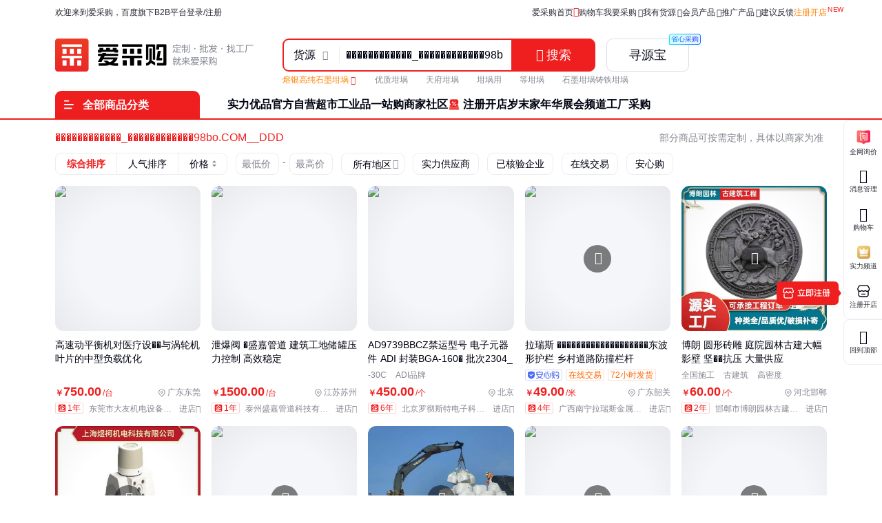

--- FILE ---
content_type: text/html; charset=UTF-8
request_url: https://b2b.baidu.com/s?q=%EF%BF%BD%EF%BF%BD%EF%BF%BD%EF%BF%BD%EF%BF%BD%EF%BF%BD%EF%BF%BD%EF%BF%BD%EF%BF%BD%EF%BF%BD%EF%BF%BD%EF%BF%BD_%EF%BF%BD%EF%BF%BD%EF%BF%BD%EF%BF%BD%EF%BF%BD%EF%BF%BD%EF%BF%BD%EF%BF%BD%EF%BF%BD%EF%BF%BD%EF%BF%BD%EF%BF%BD98bo.COM__DDDccjbD
body_size: 33087
content:
<!DOCTYPE html><html data-csr lang="zh-CN"><head><meta charset="UTF-8">            <title>������������_������������98bo.COM__DDDccjbD-批发价格-优质货源 - 百度爱采购</title>    <meta name="keywords" content="������������_������������98bo.COM__DDDccjbD批发,������������_������������98bo.COM__DDDccjbD价格,������������_������������98bo.COM__DDDccjbD供应,������������_������������98bo.COM__DDDccjbD图片">       <meta name="description" content="爱采购为您精选������������_������������98bo.COM__DDDccjbD详细参数、实时报价、行情走势、优质商品批发/供应信息，您还可以按人气、价格、地区进行筛选查找，并支持发布询价信息。">      <meta name="renderer" content="webkit"><meta name="force-rendering" content="webkit"><meta http-equiv="X-UA-Compatible" content="IE=edge"><link rel="apple-touch-icon" href="/static/pc/icon_180.png"> <meta name="msvalidate.01" content="3EEA50B76AEE4B135AFE2A4171A6A726"/>     <link rel="preload" href="//b2b-web-public.cdn.bcebos.com/fe/b2b-static/img/pc/logo_slogan_v5_right.png" as="image"> <link type="application/opensearchdescription+xml" rel="search" href="https://b2b.baidu.com/search.xml"/><link rel="dns-prefetch" href="//b2b-web-public.cdn.bcebos.com"><link rel="dns-prefetch" href="//b2b-amis.cdn.bcebos.com"> <link rel="shortcut icon" href="https://b2b.baidu.com/favicon.ico" type="image/x-icon">  <link href="//b2b-web-public.cdn.bcebos.com/fe/b2b-pc/static/pc/css/components.design.index.s.c.land.shop.eland.sland.crms.aitf_jybshop.aitf_rfq.fland.zhuanti.cont_vide.f4702993.0c682fdf4e684e4bd167.css" rel="stylesheet"><link href="//b2b-web-public.cdn.bcebos.com/fe/b2b-pc/static/pc/css/components.design.index.s.c.land.shop.eland.sland.crms.aitf_jybshop.aitf_rfq.fland.zhuanti.cont_vide.9bd1f878.39f1df257cce12b948b7.css" rel="stylesheet"><link href="//b2b-web-public.cdn.bcebos.com/fe/b2b-pc/static/pc/css/components.design.index.s.c.land.shop.eland.sland.crms.aitf_jybshop.aitf_rfq.fland.zhuanti.cont_vide.0de989d6.e3c5b351a019adf92f93.css" rel="stylesheet"><link href="//b2b-web-public.cdn.bcebos.com/fe/b2b-pc/static/pc/css/components.design.index.s.c.land.shop.eland.sland.crms.aitf_jybshop.aitf_rfq.fland.zhuanti.cont_vide.615f1240.78cba38a1a42a774da2b.css" rel="stylesheet"><link href="//b2b-web-public.cdn.bcebos.com/fe/b2b-pc/static/pc/css/components.design.index.s.c.land.shop.eland.sland.crms.aitf_jybshop.aitf_rfq.fland.zhuanti.cont_vide.c6a10248.b2d3e4c2ab06c48166c5.css" rel="stylesheet"><link href="//b2b-web-public.cdn.bcebos.com/fe/b2b-pc/static/pc/css/components.design.index.s.c.land.shop.eland.sland.crms.aitf_rfq.fland.zhuanti.cont_video.cont_pricel.b8916b10.77ef984482d8d1c57cfa.css" rel="stylesheet"><link href="//b2b-web-public.cdn.bcebos.com/fe/b2b-pc/static/pc/css/components.design.index.s.c.land.shop.eland.sland.crms.aitf_rfq.fland.zhuanti.cont_video.cont_pricel.eb9ae5fb.95951831f8928e520c8b.css" rel="stylesheet"><link href="//b2b-web-public.cdn.bcebos.com/fe/b2b-pc/static/pc/css/components.design.index.s.c.land.shop.eland.sland.aitf_jybshop.aitf_rfq.fland.zhuanti.cont_video.con.9ea45958.516fe14ba2fba889104a.css" rel="stylesheet"><link href="//b2b-web-public.cdn.bcebos.com/fe/b2b-pc/static/pc/css/components.design.index.s.c.land.shop.eland.sland.aitf_rfq.fland.zhuanti.cont_video.cont_priceland.q.0b0ca7a5.30595a58bc74f3574692.css" rel="stylesheet"><link href="//b2b-web-public.cdn.bcebos.com/fe/b2b-pc/static/pc/css/components.design.s.c.land.shop.sland.crms.aitf_jybshop.fland.zhuanti.cont_video.cont_priceland.q_al.11ce38aa.03f97a207d5dad826bdf.css" rel="stylesheet"><link href="//b2b-web-public.cdn.bcebos.com/fe/b2b-pc/static/pc/css/components.design.s.shop.sland.crms.fland.zhuanti.p.senior_s.wlplan_detail.aibots.e73b60ec.b9a6b7d22744a0293b81.css" rel="stylesheet"><link href="//b2b-web-public.cdn.bcebos.com/fe/b2b-pc/static/pc/css/0.196609e793b286be8e33.css" rel="stylesheet"><link href="//b2b-web-public.cdn.bcebos.com/fe/b2b-pc/static/pc/css/components.s.c.shop.senior_s.factory.factory_category.31ecd969.929e7021444550bb7460.css" rel="stylesheet"><link href="//b2b-web-public.cdn.bcebos.com/fe/b2b-pc/static/pc/css/components.s.shop.crms.senior_s.21833f8f.8ace984d468336b5a42b.css" rel="stylesheet"><link href="//b2b-web-public.cdn.bcebos.com/fe/b2b-pc/static/pc/css/components.s.shop.senior_s.31ecd969.0e6a8532ab808f03c28f.css" rel="stylesheet"><link href="//b2b-web-public.cdn.bcebos.com/fe/b2b-pc/static/pc/css/components.s.aitf_rfq.senior_s.21833f8f.eaaa08038fe804bd3f60.css" rel="stylesheet"><link href="//b2b-web-public.cdn.bcebos.com/fe/b2b-pc/static/pc/css/vendor.design.index.s.c.land.shop.eland.sland.crms.aitf_jybshop.aitf_rfq.fland.zhuanti.cont_video.co.6eb7d36f.14c3da4698fc38b4f6d0.css" rel="stylesheet"><link href="//b2b-web-public.cdn.bcebos.com/fe/b2b-pc/static/pc/css/vendor.design.index.s.c.land.shop.eland.sland.crms.aitf_jybshop.aitf_rfq.fland.zhuanti.cont_video.co.76b9d609.00571a609c7d93fa4d0e.css" rel="stylesheet"><link href="//b2b-web-public.cdn.bcebos.com/fe/b2b-pc/static/pc/css/vendor.design.index.s.land.shop.eland.sland.aitf_jybshop.aitf_rfq.zhuanti.cont_priceland.q_aland.inq.1e3b03b7.16cedcf234c798065c54.css" rel="stylesheet"><link href="//b2b-web-public.cdn.bcebos.com/fe/b2b-pc/static/pc/css/vendor.s.c.shop.inquiry_list.p.senior_s.lecturer.channel_list.buyercard_home.factory.factory_categor.385ad2c3.42d8625eb669b8ead3c4.css" rel="stylesheet"><link href="//b2b-web-public.cdn.bcebos.com/fe/b2b-pc/static/pc/css/vendor.index.s.c.land.shop.sland.fland.zhuanti.factory.factory_category.factory_hot.factory_consume..52a907d4.9d1b2dcbdf8e74ee00ce.css" rel="stylesheet"><link href="//b2b-web-public.cdn.bcebos.com/fe/b2b-pc/static/pc/css/vendor.s.c.shop.crms.q_aland.senior_s.message.aibot.aibots..1aa48089.32173e058ab9f74cbe2b.css" rel="stylesheet"><link href="//b2b-web-public.cdn.bcebos.com/fe/b2b-pc/static/pc/css/vendor.s.land.eland.sland.senior_s.onlinetrade_orderlist.onlinetrade_orderdetail.onlinetrade_confirm.8c6400c0.4dcb67587d162f157d86.css" rel="stylesheet"><link href="//b2b-web-public.cdn.bcebos.com/fe/b2b-pc/static/pc/css/vendor.s.c.crms.q_aland.senior_s.aibot.aibots.79b0bf76.c714da1c7f3478c1b7d0.css" rel="stylesheet"><link href="//b2b-web-public.cdn.bcebos.com/fe/b2b-pc/static/pc/css/s.d0ae3f07.6f1d3ca3c0092a6ff4ce.css" rel="stylesheet"> <script type="application/ld+json">{
        "@context" : "https://schema.org",
        "@type" : "WebSite",
        "name" : "百度爱采购",
        "url" : "https://b2b.baidu.com/"
    }</script>  <script>(function () {
            var passJs = document.createElement('script');
            passJs.src = `//wappass.baidu.com/static/waplib/passRefreshTk.js?tt=${+new Date()}`;
            passJs.setAttribute('async', 'async');
            passJs.setAttribute('defer', 'defer');
            passJs.onload = function (params) {
                if (window.passRefreshTk) {
                    window.passRefreshTk.refreshTkInit({
                        tpl: 'b2b',
                        client: 'pc',
                        clientfrom: 'pc'
                    });
                }
            };
            var s = document.getElementsByTagName('script')[0];
            s.parentNode.insertBefore(passJs, s);
        })();</script><script>var _hmt = _hmt || [];
        (function () {
            var hm = document.createElement('script');
            hm.src = '//hm.baidu.com/hm.js?77fe88a330b395c39e37e1ea1cea9a8c';
            hm.setAttribute('async', 'async');
            hm.setAttribute('defer', 'defer');
            var s = document.getElementsByTagName('script')[0];
            s.parentNode.insertBefore(hm, s);
        })();</script><script async>(function (d, s) {
            var js = d.createElement(s);
            var sc = d.getElementsByTagName(s)[0];
            js.src = 'https://dmpstatic.cdn.bcebos.com/weirwood-sdk/1/bundle.min.js';
            js.onload = function (params) {
                var defaultOptions = {
                    common: {
                        token: 'da7ea1d982c6430c9023a0ccc152acb0',
                        buildid: '2026-01-15_18:03:58',
                        tarAddress: "sourcemap.tar.gz",
                        ignoreUrls: [
                            'localhost',
                            '127.0.0.1'
                        ]
                    },
                    error: {
                        collectWindowErrors: true,
                        sampleRate: 1,
                        collectUnhandledRejections: false,
                        collectResourceLoadErrors: true
                    },
                    perf: {
                        sampleRate: 0.01
                    }
                };
                var client = Weirwood.init(defaultOptions);
            };
            sc.parentNode.insertBefore(js, sc);
        }(document, 'script'));</script></head><body><div id="app">  <style>:root {--mock-narrow-wrapper-width: 990px;--mock-normal-wrapper-width: 1200px;--mock-page-padding: 80px;--mock-screen-min-width: 1200px;--mock-screen-max-width: 1728px;--mock-border-radius: 9px;--mock-border-radius-large: 12px;--mock-color-main: #ef1f1f;--mock-senior-bg: #0e0e0e;--mock-font-color: #000311;--mock-font-sub-color: #272933;--mock-font-aux-color: #848691;--mock-border-color: #dcdde0;--mock-logo-width: 135px;--mock-logo-height: 40px;--mock-logo-l-width: 162px;--mock-logo-l-height: 48px;--mock-logo-slogan-width: 242px;--mock-logo-slogan-height: 40px;--mock-logo-slogan-l-width: 290px;--mock-logo-slogan-l-height: 48px;--mock-header-logo-right: 40px;--mock-header-search-left: 72px;--mock-header-search-right: 0;}/* common */* {margin: 0;padding: 0;box-sizing: border-box;}body {overflow-y: scroll;font: 14px/1.5 Arial, sans-serif;-webkit-font-smoothing: antialiased;-moz-osx-font-smoothing: grayscale;background-color: #fff;}.mock-flexible {width: 100%;min-width: var(--mock-screen-min-width);max-width: var(--mock-screen-max-width);padding: 0 var(--mock-page-padding);margin: 0 auto;}.mock-w {margin-left: auto;margin-right: auto;width: var(--mock-narrow-wrapper-width);}@media screen and (min-width: 1260px) {.mock-w {width: var(--mock-normal-wrapper-width);}}.mock-card {background-color: #fff;border-radius: var(--mock-border-radius-large);}.mock-center {display: flex;align-items: center;justify-content: center;}.mock-height-400 {height: 400px;}.mock-no-search-left {--mock-header-search-left: 0;}.mock-no-logo-right {--mock-header-logo-right: 0;}</style>  <style>.mock-topbar {height: 36px;font-size: 12px;color: var(--mock-font-sub-color);background-color: #fff;}.mock-topbar.mock-senior {color: #fff;background-color: var(--mock-senior-bg);}.mock-topbar-welcome {height: 36px;line-height: 36px;}</style>   <style>@keyframes showLoading {from {opacity: 0;}to {opacity: 1;}}@keyframes spin {0% {transform: rotate(0deg);}100% {transform: rotate(360deg);}}.mock-delay-loading {animation: .2s linear .8s showLoading backwards;}.mock-loading-icon {margin: 0 auto;width: 24px;height: 24px;background-color: rgba(0, 0, 0, .5);-webkit-mask: url(https://b2b-web-public.cdn.bcebos.com/fe/b2b-static/img/pc/loading.png) no-repeat center / contain;animation: spin 2s linear infinite;}.mock-loading-txt {margin-top: 10px;line-height: 1;font-size: 14px;text-align: center;color: var(--mock-font-aux-color);}</style>   <style>.mock-search {flex: auto;position: relative;margin-left: var(--mock-header-search-left);margin-right: var(--mock-header-search-right);}.mock-search-main {display: flex;}.mock-search-input {flex: auto;padding-left: 16px;height: 48px;outline: none;background-color: #fff;font-size: 16px;border: 2px solid var(--mock-color-main);border-top-left-radius: var(--mock-border-radius);border-bottom-left-radius: var(--mock-border-radius);}.mock-search-btn-search,.mock-search-btn-aibot {width: 120px;height: 48px;font-size: 18px;font-weight: 700;line-height: 46px;color: #fff;background-color: var(--mock-color-main);border: 1px solid var(--mock-color-main);border-radius: var(--mock-border-radius);}.mock-search-btn-search {border-top-left-radius: 0;border-bottom-left-radius: 0;}.mock-search-btn-aibot {margin-left: 16px;border: 1px solid var(--mock-border-color);background-color: #fff;color: var(--mock-font-color);}</style>   <style>.mock-tab {display: flex;box-sizing: content-box;background-color: #fff;padding-top: 8px;height: 40px;border-bottom: 2px solid var(--mock-color-main);}.mock-tab-menu {width: 210px;height: 40px;color: #fff;padding: 12px;font-size: 16px;line-height: 16px;font-weight: 700;border-top-left-radius: var(--mock-border-radius);border-top-right-radius: var(--mock-border-radius);background-color: var(--mock-color-main);}.mock-tab-menu-icon {display: inline-block;width: 16px;margin-right: 12px;}.mock-tab-nav {height: 40px;padding: 12px 0;}</style>   <style>.mock-header {overflow: hidden;height: 88px;background-color: #fff;}.mock-header.mock-senior,.mock-nav.mock-senior  {background-color: var(--mock-senior-bg)}.mock-header-inner {display: flex;align-items: center;justify-content: space-between;height: 88px;}.mock-header-inner.mock-flexible {--mock-header-search-right: 200px;}.mock-header-logo,.mock-header-logo-l,.mock-header-logo-slogan,.mock-header-logo-l-slogan {margin-right: var(--mock-header-logo-right);}.mock-header-logo,.mock-header-logo img {width: var(--mock-logo-width);height: var(--mock-logo-height);}.mock-header-logo-slogan,.mock-header-logo-slogan img {width: var(--mock-logo-slogan-width);height: var(--mock-logo-slogan-height);}.mock-header-logo-l,.mock-header-logo-l img {width: var(--mock-logo-l-width);height: var(--mock-logo-l-height);}.mock-header-logo-l-slogan,.mock-header-logo-l-slogan img {width: var(--mock-logo-slogan-l-width);height: var(--mock-logo-slogan-l-height);}.mock-header-logotext {margin-right: 40px;font-size: 24px;font-weight: 700;color: #000;}.mock-header-logotext .dot {background: #000;border-radius: 50%;display: inline-block;margin: 0 9px 3px;vertical-align: middle;width: 4px;height: 4px;}</style>   <style>.mock-header-logo-qwttype-1,.mock-header-logo-qwttype-1 img {width: 122px;height: 32px;}.mock-header-logo-qwttype-3,.mock-header-logo-qwttype-3 img {width: 150px;height: 40px;}</style>                  <div class="mock-topbar "><div class="mock-flexible"><div class="mock-topbar-welcome">欢迎来到爱采购，百度旗下B2B平台</div></div></div>  <div class="mock-header "><div class="mock-header-inner mock-flexible mock-no-search-left "><div class="mock-header-logo-l-slogan"> <img src="//b2b-web-public.cdn.bcebos.com/fe/b2b-static/img/pc/logo_slogan_v5_right.png"> </div> <div class="mock-search"><div class="mock-search-main"><input class="mock-search-input" readonly="readonly"/> <button class="mock-search-btn-search"></button> <button class="mock-search-btn-aibot"></button></div></div></div></div> <div class="mock-tab"><div class="mock-flexible"><div class="mock-tab-menu"><i class="mock-tab-menu-icon"></i>全部商品分类</div><div class="mock-tab-nav"></div></div></div>  <div class="mock-height-400 mock-center"><div class="mock-loading mock-delay-loading"><div class="mock-loading-icon"></div><div class="mock-loading-txt">正在加载</div></div></div>     </div><script>
        window.loginStatus = {"is_login":0,"user_name":"\u6e38\u5ba2d22c2a49782387d2","passDomain":"https:\/\/passport.baidu.com","avatar":"","id_type":null,"csrf_token":"3c70459b68e1c78489a629a4e6997b37"};
        window.pageData = {"log_url":"https:\/\/b2b.baidu.com\/slog\/a.gif","b2bPage":"https:\/\/b2b.baidu.com","imallPage":"https:\/\/imall.baidu.com","b2b_sid":"357_382_389_506_508_521_531_545_586_589_595_613_723_728_736_740_799_801_892_903_909_936_940_942_943_964_970_1021_1024_1085_1091_1106_1148_1152_1158_1165_1167_1173","search_type":[{"name":"\u8d27\u6e90","url_prx":"\/s","url_aprx":"\/s\/a"},{"name":"\u5382\u5bb6","url_prx":"\/c","url_aprx":"\/c\/a"}],"hasOrder":1,"conf":{"wenjuan":"","bad_event":0,"live_block_ua_ios":["UCBrowser","NewsArticle"],"live_block_ua_android":[],"factory_event":{"name":"\u5de5\u4e1a\u54c1\u4e00\u7ad9\u8d2d","jumpLink":"https:\/\/b2b.baidu.com\/act\/operatev2?t=gccgj-618","imgUrl":"https:\/\/b2b-web-public.cdn.bcebos.com\/fe\/2025-6\/1750151989521\/618.png","sideJumpLink":"https:\/\/b2b.baidu.com\/act\/operatev2?t=gccgj-618"},"pc_top_page_nav":[{"title":"\u5b9e\u529b\u4f18\u54c1","url":"\/senior\/board","piElem":"board_link"},{"title":"\u5b98\u65b9\u81ea\u8425\u8d85\u5e02","url":"\/shop\/35724055","piElem":"ziying_link"},{"title":"\u5de5\u4e1a\u54c1\u4e00\u7ad9\u8d2d","url":"\/act\/operatev2?t=gccgj-618","piElem":"zhuanti_link"},{"title":"\u5546\u5bb6\u793e\u533a","url":"\/channel","piElem":"channel_link"},{"title":"\u6ce8\u518c\u5f00\u5e97","url":"\/settle\/register?from=self_homepage_menu","piElem":"settle_register"},{"title":"\u5c81\u672b\u5bb6\u5e74\u534e","url":"http:\/\/b2bmarketing.baidu.com\/suimojianianhua2025","piElem":"suimojianianhua_link"},{"title":"\u5c55\u4f1a\u9891\u9053","url":"\/exhibition","piElem":"exhibition_link"},{"title":"\u5de5\u5382\u91c7\u8d2d","url":"\/factory","piElem":"factory_link"}]},"appEnv":0};
        window.pageQuery = {"q":"\ufffd\ufffd\ufffd\ufffd\ufffd\ufffd\ufffd\ufffd\ufffd\ufffd\ufffd\ufffd_\ufffd\ufffd\ufffd\ufffd\ufffd\ufffd\ufffd\ufffd\ufffd\ufffd\ufffd\ufffd98bo.COM__DDDccjbD"};
        window.logId = '2586350048262953252';
        window.SITE_DOMAIN = 'b2b';
        window.s_update = '';
        window.s_ssr = '0';
        window.s_data = null;
        window.data = {"qWord":"\ufffd\ufffd\ufffd\ufffd\ufffd\ufffd\ufffd\ufffd\ufffd\ufffd\ufffd\ufffd_\ufffd\ufffd\ufffd\ufffd\ufffd\ufffd\ufffd\ufffd\ufffd\ufffd\ufffd\ufffd98bo.COM__DDD","query":"\ufffd\ufffd\ufffd\ufffd\ufffd\ufffd\ufffd\ufffd\ufffd\ufffd\ufffd\ufffd_\ufffd\ufffd\ufffd\ufffd\ufffd\ufffd\ufffd\ufffd\ufffd\ufffd\ufffd\ufffd98bo.COM__DDD","helloWord":"\u5168\u90e8\u7ed3\u679c","dispNum":93,"size":30,"pageNum":1,"productList":[{"id":"f2bba1c4af000987976e784e7c580aa6","im":1,"category":"\u673a\u68b0\u8bbe\u5907;\u98ce\u673a\/\u6392\u98ce\u8bbe\u5907;\u98ce\u673a\/\u6392\u98ce\u8bbe\u5907\u914d\u4ef6\/\u9644\u4ef6","brandName":"","qid":"2586350048262953252","sv_cr":"0","jumpUrl":"https:\/\/b2b.baidu.com\/b2bsearch\/jump?url=https%3A%2F%2Fb2bwork.baidu.com%2Fland%3Flid%3D1829269422678534768&query=%EF%BF%BD%EF%BF%BD%EF%BF%BD%EF%BF%BD%EF%BF%BD%EF%BF%BD%EF%BF%BD%EF%BF%BD%EF%BF%BD%EF%BF%BD%EF%BF%BD%EF%BF%BD_%EF%BF%BD%EF%BF%BD%EF%BF%BD%EF%BF%BD%EF%BF%BD%EF%BF%BD%EF%BF%BD%EF%BF%BD%EF%BF%BD%EF%BF%BD%EF%BF%BD%EF%BF%BD98bo.COM__DDD&logid=2586350048262953252&brand=%E5%9C%88%E5%B8%A6%E5%B9%B3%E8%A1%A1%E6%9C%BA&timeSignOri=1768848536&xzhid=66579055&iswapurl=0&category=%E6%9C%BA%E6%A2%B0%E8%AE%BE%E5%A4%87%3B%E9%A3%8E%E6%9C%BA%2F%E6%8E%92%E9%A3%8E%E8%AE%BE%E5%A4%87%3B%E9%A3%8E%E6%9C%BA%2F%E6%8E%92%E9%A3%8E%E8%AE%BE%E5%A4%87%E9%85%8D%E4%BB%B6%2F%E9%99%84%E4%BB%B6&iid=f2bba1c4af000987976e784e7c580aa6&qid=6447302121152432&sv_cr=0&jid=2159075248&uign=249887aca9012f3e2759c8be50d2cb6c&ii_pos=0&nquery=","jUrl":"https:\/\/b2b.baidu.com\/land\/f2bba1c4af000987976e784e7c580aa6","videoTime":null,"picUrl":"https:\/\/ss2.baidu.com\/6ONYsjip0QIZ8tyhnq\/it\/u=310092598,719815501&fm=199&app=68&f=JPEG?w=720&h=720&s=F58BC9B80626A2EC4EAD291B03005084","printinfo":null,"printfclick":null,"from":"\u641c\u4e86\u7f51","corrFrom":null,"isInPromotion":false,"tradePriceMode":0,"price":"750.00","pCurrency":"\u5143","entPrice":"","entPriceCurrency":"","entPriceList":"","minValue":1,"unit":"\u53f0","view_times":null,"inquiry_times":null,"fullName":"\u9ad8\u901f\u52a8\u5e73\u8861\u673a\u5bf9\u533b\u7597\u8bbe\ufffd\ufffd\u4e0e\u6da1\u8f6e\u673a\u53f6\u7247\u7684\u4e2d\u578b\u8d1f\u8f7d\u4f18\u5316","fullProviderName":"\u4e1c\u839e\u5e02\u5927\u53cb\u673a\u7535\u8bbe\u5907\u6709\u9650\u516c\u53f8","location":"\u5e7f\u4e1c\u4e1c\u839e","advert":0,"adnew":null,"timeSign":"66","cpaMember":2,"cpaDuration":"1","show_flags":"","tags":[{"name":"\u771f\u5b9e\u6027\u5df2\u6838\u9a8c","type":"verify_cpa_1"}],"tag_listv1":[],"lginfo":"","spotCertify":0,"seniorRealType":"","verifyList":null,"dedup_id":"e9b72de440f04f6788b6ea6d57730808","axgStatus":0,"sellingVolume":null,"sellingNum":null,"homePage":null,"enterprise_logo":null,"fhLocation":"\u5e7f\u4e1c \u4e1c\u839e ","tpProvider":{"name":"\u4e1c\u839e\u5e02\u5927\u53cb\u673a\u7535\u8bbe\u5907\u6709\u9650\u516c\u53f8","address_v2":"\u5e7f\u4e1c\u4e1c\u839e","from":"\u641c\u4e86\u7f51"},"prodTag":"\u5e73\u8861\u673a;\u73b0\u573a\u5e73\u8861\u673a;\u4fbf\u643a\u5f0f\u5e73\u8861\u673a;\u7acb\u5f0f\u5e73\u8861\u673a;\u5367\u5f0f\u5e73\u8861\u673a","priceList":[{"price":"1000.00","priceCurrency":"\u5143","minValue":"1","maxValue":"","unitCode":"\u53f0"},{"price":"800.00","priceCurrency":"\u5143","minValue":"2","maxValue":"","unitCode":"\u53f0"},{"price":"750.00","priceCurrency":"\u5143","minValue":"3","maxValue":"","unitCode":"\u53f0"}],"contact_info":"mAJQCIlJOvwC2GEA2LIBg66BQeYNwDik*UGNuNqqv2RcEJ8h6NTK206mhdDBWWRtFPrrt7aJo9jdU5kSUBunkNo373camgmtBMJE5OIG4oLwS2E4kyebWOlez7dXGbLGF--2xxVXlMk","shopJUrl":"https:\/\/b2b.baidu.com\/shop\/66579055","shop":"https:\/\/b2b.baidu.com\/b2bsearch\/jump?url=https%3A%2F%2Fb2b.baidu.com%2Fshop%3Fname%3D%E4%B8%9C%E8%8E%9E%E5%B8%82%E5%A4%A7%E5%8F%8B%E6%9C%BA%E7%94%B5%E8%AE%BE%E5%A4%87%E6%9C%89%E9%99%90%E5%85%AC%E5%8F%B8%26xzhid%3D66579055&sv_cr=92&uign=6f1da203788dd46c268677ff29315c7a&logid=2586350048262953252&category=%E5%8E%82%E5%AE%B6&timeSignOri=1768848536&xzhid_member=66579055&has_vtype=1&enterprise_name=\u4e1c\u839e\u5e02\u5927\u53cb\u673a\u7535\u8bbe\u5907\u6709\u9650\u516c\u53f8","isjyb":0,"solution":[],"isMapMember":false},{"id":"14b8d64bd5530a9586c858894d5f06b0","im":1,"category":"\u4e94\u91d1\u673a\u7535;\u9600\u95e8;\u901a\u7528\u9600\u95e8","brandName":"","qid":"2586350048262953252","sv_cr":"0","jumpUrl":"https:\/\/b2b.baidu.com\/b2bsearch\/jump?url=https%3A%2F%2Fb2bwork.baidu.com%2Fland%3Flid%3D1851776556206030735&query=%EF%BF%BD%EF%BF%BD%EF%BF%BD%EF%BF%BD%EF%BF%BD%EF%BF%BD%EF%BF%BD%EF%BF%BD%EF%BF%BD%EF%BF%BD%EF%BF%BD%EF%BF%BD_%EF%BF%BD%EF%BF%BD%EF%BF%BD%EF%BF%BD%EF%BF%BD%EF%BF%BD%EF%BF%BD%EF%BF%BD%EF%BF%BD%EF%BF%BD%EF%BF%BD%EF%BF%BD98bo.COM__DDD&logid=2586350048262953252&brand=&timeSignOri=1768848536&xzhid=73337711&iswapurl=0&category=%E4%BA%94%E9%87%91%E6%9C%BA%E7%94%B5%3B%E9%98%80%E9%97%A8%3B%E9%80%9A%E7%94%A8%E9%98%80%E9%97%A8&iid=14b8d64bd5530a9586c858894d5f06b0&qid=6447302121152432&sv_cr=0&jid=2159075249&uign=62e95bbdd76b21ff77d0db2dbd363e2e&ii_pos=1&nquery=","jUrl":"https:\/\/b2b.baidu.com\/land\/14b8d64bd5530a9586c858894d5f06b0","videoTime":null,"picUrl":"https:\/\/ss1.baidu.com\/6ONXsjip0QIZ8tyhnq\/it\/u=3337336276,2845905204&fm=199&app=68&f=JPEG?w=750&h=750&s=05305C92408217F90C297916030010A0","printinfo":null,"printfclick":null,"from":"\u9e3f\u56fe\u96c6\u56e2","corrFrom":null,"isInPromotion":false,"tradePriceMode":0,"price":"1500.00","pCurrency":"\u5143","entPrice":"","entPriceCurrency":"","entPriceList":"","minValue":1,"unit":"\u53f0","view_times":null,"inquiry_times":null,"fullName":"\u6cc4\u7206\u9600 \ufffd\u76db\u5609\u7ba1\u9053 \u5efa\u7b51\u5de5\u5730\u50a8\u7f50\u538b\u529b\u63a7\u5236 \u9ad8\u6548\u7a33\u5b9a","fullProviderName":"\u6cf0\u5dde\u76db\u5609\u7ba1\u9053\u79d1\u6280\u6709\u9650\u516c\u53f8","location":"\u6c5f\u82cf\u82cf\u5dde","advert":0,"adnew":null,"timeSign":"66","cpaMember":2,"cpaDuration":"1","show_flags":"","tags":[{"name":"\u771f\u5b9e\u6027\u5df2\u6838\u9a8c","type":"verify_cpa_1"}],"tag_listv1":[{"name":"\u63a5\u53e3\u53ef\u5b9a\u5236","type":"sell"},{"name":"304\u4e0d\u9508\u94a2","type":"sell"},{"name":"\u8010\u8150\u8680\u6027","type":"sell"},{"name":"\u6cc4\u7206\u9600\u7cfb\u5217","type":"sell"},{"name":"\u78b3\u94a2\u6750\u8d28","type":"sell"},{"name":"\u963b\u706b\u5143\u4ef6\u6e05\u6d17","type":"sell"}],"lginfo":"","spotCertify":0,"seniorRealType":"","verifyList":null,"dedup_id":"ca4d3841fde5478089835d838f7f9d7c","axgStatus":0,"sellingVolume":null,"sellingNum":null,"homePage":null,"enterprise_logo":null,"fhLocation":"\u6c5f\u82cf \u82cf\u5dde ","tpProvider":{"name":"\u6cf0\u5dde\u76db\u5609\u7ba1\u9053\u79d1\u6280\u6709\u9650\u516c\u53f8","address_v2":"\u6c5f\u82cf\u82cf\u5dde","from":"\u9e3f\u56fe\u96c6\u56e2"},"prodTag":"\u6cc4\u7206\u9600;\u9632\u7206\u9600\u6cc4\u538b\u9600;\u65e0\u7130\u6cc4\u7206\u9600;\u7206\u70b8\u6cc4\u7206\u9600;\u5f39\u538b\u5f0f\u6cc4\u7206\u9600","priceList":[{"price":"1500.00","priceCurrency":"\u5143","minValue":"1","maxValue":"","unitCode":"\u53f0"}],"contact_info":"-sDPAJh6618-S2*YJIYCbiYcsPAZxYUunUlHgT5JwhjOXphGD*VHSjn2zrMqxyn0716OFt4IwJHyebYdh0GYX7tCUJlGHWtH5Gsnrwes5eE","shopJUrl":"https:\/\/b2b.baidu.com\/shop\/73337711","shop":"https:\/\/b2b.baidu.com\/b2bsearch\/jump?url=https%3A%2F%2Fb2b.baidu.com%2Fshop%3Fname%3D%E6%B3%B0%E5%B7%9E%E7%9B%9B%E5%98%89%E7%AE%A1%E9%81%93%E7%A7%91%E6%8A%80%E6%9C%89%E9%99%90%E5%85%AC%E5%8F%B8%26xzhid%3D73337711&sv_cr=92&uign=4f47fb12e107b0914c53f35eb04a4a67&logid=2586350048262953252&category=%E5%8E%82%E5%AE%B6&timeSignOri=1768848536&xzhid_member=73337711&has_vtype=1&enterprise_name=\u6cf0\u5dde\u76db\u5609\u7ba1\u9053\u79d1\u6280\u6709\u9650\u516c\u53f8","isjyb":0,"solution":{"id":"42021563","encrSellerId":"P1n1n1TLnHD"},"isMapMember":false},{"id":"98d710f2beb7ee6b4674f41636be3dd5","im":1,"category":"\u7535\u5b50\u5143\u5668\u4ef6;\u96c6\u6210\u7535\u8def(IC);\u5176\u4ed6\u96c6\u6210\u7535\u8def","brandName":"","qid":"2586350048262953252","sv_cr":"0","jumpUrl":"https:\/\/b2b.baidu.com\/b2bsearch\/jump?url=http%3A%2F%2Fwww.taoic.com%2Fproduct%2Faeed2d23-1136-11ef-ae7d-00163e1552d4-26&query=%EF%BF%BD%EF%BF%BD%EF%BF%BD%EF%BF%BD%EF%BF%BD%EF%BF%BD%EF%BF%BD%EF%BF%BD%EF%BF%BD%EF%BF%BD%EF%BF%BD%EF%BF%BD_%EF%BF%BD%EF%BF%BD%EF%BF%BD%EF%BF%BD%EF%BF%BD%EF%BF%BD%EF%BF%BD%EF%BF%BD%EF%BF%BD%EF%BF%BD%EF%BF%BD%EF%BF%BD98bo.COM__DDD&logid=2586350048262953252&brand=ADI&timeSignOri=1768848536&xzhid=30483201&iswapurl=0&category=%E7%94%B5%E5%AD%90%E5%85%83%E5%99%A8%E4%BB%B6%3B%E9%9B%86%E6%88%90%E7%94%B5%E8%B7%AF%28IC%29%3B%E5%85%B6%E4%BB%96%E9%9B%86%E6%88%90%E7%94%B5%E8%B7%AF&iid=98d710f2beb7ee6b4674f41636be3dd5&qid=6447302121152432&sv_cr=0&jid=2159075250&uign=4ad6cb2a65d1eff45044872e12037c9&ii_pos=2&nquery=","jUrl":"https:\/\/b2b.baidu.com\/land\/98d710f2beb7ee6b4674f41636be3dd5","videoTime":null,"picUrl":"https:\/\/ss1.baidu.com\/6ONXsjip0QIZ8tyhnq\/it\/u=3076803059,1286625030&fm=199&app=68&f=JPEG?w=750&h=750&s=A063F1145E7A53AD8CE818C6030010B2","printinfo":null,"printfclick":null,"from":"\u6dd8IC\uff08\u6df1\u5733\uff09","corrFrom":null,"isInPromotion":false,"tradePriceMode":0,"price":"450.00","pCurrency":"\u5143","entPrice":"","entPriceCurrency":"","entPriceList":"","minValue":1,"unit":"\u4e2a","view_times":null,"inquiry_times":null,"fullName":"AD9739BBCZ\u7981\u8fd0\u578b\u53f7 \u7535\u5b50\u5143\u5668\u4ef6 ADI \u5c01\u88c5BGA-160\ufffd \u6279\u6b212304_","fullProviderName":"\u5317\u4eac\u7f57\u5f7b\u65af\u7279\u7535\u5b50\u79d1\u6280\u6709\u9650\u516c\u53f8","location":"\u5317\u4eac","advert":0,"adnew":null,"timeSign":"66","cpaMember":2,"cpaDuration":"6","show_flags":"","tags":[{"name":"\u771f\u5b9e\u6027\u5df2\u6838\u9a8c","type":"verify_cpa_1"},{"name":"-30C","type":"tag"},{"name":"ADI\u54c1\u724c","type":"tag"}],"tag_listv1":[],"lginfo":"","spotCertify":0,"seniorRealType":"","verifyList":null,"dedup_id":"59d74d45a143478192776cf7a7ec9172","axgStatus":0,"sellingVolume":null,"sellingNum":null,"homePage":null,"enterprise_logo":null,"fhLocation":"\u5317\u4eac\u5e02 \u5e02\u8f96\u533a ","tpProvider":{"name":"\u5317\u4eac\u7f57\u5f7b\u65af\u7279\u7535\u5b50\u79d1\u6280\u6709\u9650\u516c\u53f8","address_v2":"\u5317\u4eac","from":"\u6dd8IC\uff08\u6df1\u5733\uff09"},"prodTag":"AD9739BBCZ\u7981\u8fd0\u578b\u53f7;ADI;BGA;160","priceList":[{"price":"450.00","priceCurrency":"\u5143","minValue":"10","maxValue":"","unitCode":"\u4e2a"}],"contact_info":"fCUUFuDWDbUcw4kF920knmM8R-ffxP*Zcuqu9UHvuVce5zSBiWeAPU3QvpUPCr1tyfMECsvoYEUj7mtJ0jaaRuoaROUdI0bRhJr6450AhN39*jxyoxY7a8bC93dm56rZJd*WxA9L-Vuq4q3Pt4qWFk","shopJUrl":"https:\/\/b2b.baidu.com\/shop\/30483201","shop":"https:\/\/b2b.baidu.com\/b2bsearch\/jump?url=https%3A%2F%2Fb2b.baidu.com%2Fshop%3Fname%3D%E5%8C%97%E4%BA%AC%E7%BD%97%E5%BD%BB%E6%96%AF%E7%89%B9%E7%94%B5%E5%AD%90%E7%A7%91%E6%8A%80%E6%9C%89%E9%99%90%E5%85%AC%E5%8F%B8%26xzhid%3D30483201&sv_cr=92&uign=6f2104306cb72376e676a1e1f6239c3&logid=2586350048262953252&category=%E5%8E%82%E5%AE%B6&timeSignOri=1768848536&xzhid_member=30483201&has_vtype=1&enterprise_name=\u5317\u4eac\u7f57\u5f7b\u65af\u7279\u7535\u5b50\u79d1\u6280\u6709\u9650\u516c\u53f8","isjyb":0,"solution":{"id":"18858751","encrSellerId":"n10YrjnznjD"},"isMapMember":false},{"id":"0bd22185af5d602b7ee758a78b99043c","im":1,"category":"\u5b89\u5168\u9632\u62a4;\u4ea4\u901a\u5b89\u5168;\u9632\u649e\u8bbe\u65bd","brandName":"","qid":"2586350048262953252","sv_cr":"0","jumpUrl":"https:\/\/b2b.baidu.com\/b2bsearch\/jump?url=https%3A%2F%2Fb2bwork.baidu.com%2Fland%3Flid%3D1813304893768820748&query=%EF%BF%BD%EF%BF%BD%EF%BF%BD%EF%BF%BD%EF%BF%BD%EF%BF%BD%EF%BF%BD%EF%BF%BD%EF%BF%BD%EF%BF%BD%EF%BF%BD%EF%BF%BD_%EF%BF%BD%EF%BF%BD%EF%BF%BD%EF%BF%BD%EF%BF%BD%EF%BF%BD%EF%BF%BD%EF%BF%BD%EF%BF%BD%EF%BF%BD%EF%BF%BD%EF%BF%BD98bo.COM__DDD&logid=2586350048262953252&brand=%E6%8B%89%E7%91%9E%E6%96%AF&timeSignOri=1768848536&xzhid=40058268&iswapurl=0&category=%E5%AE%89%E5%85%A8%E9%98%B2%E6%8A%A4%3B%E4%BA%A4%E9%80%9A%E5%AE%89%E5%85%A8%3B%E9%98%B2%E6%92%9E%E8%AE%BE%E6%96%BD&iid=0bd22185af5d602b7ee758a78b99043c&qid=6447302121152432&sv_cr=0&jid=2159075251&uign=57e6cc25c063510a50843a1baa54745&ii_pos=3&nquery=&lattr=ot","jUrl":"https:\/\/b2b.baidu.com\/land\/0bd22185af5d602b7ee758a78b99043c","videoTime":"8","picUrl":"https:\/\/ss1.baidu.com\/6ONXsjip0QIZ8tyhnq\/it\/u=4126400542,1605350350&fm=199&app=68&f=JPEG?w=750&h=750&s=2002905DC6AFAB4D3A995D0E0300D040","printinfo":null,"printfclick":null,"from":"\u627e\u5546\u7f51","corrFrom":null,"isInPromotion":false,"tradePriceMode":0,"price":"49.00","pCurrency":"\u5143","entPrice":"","entPriceCurrency":"","entPriceList":"","minValue":1,"unit":"\u7c73","view_times":null,"inquiry_times":null,"fullName":"\u62c9\u745e\u65af \ufffd\ufffd\ufffd\ufffd\ufffd\ufffd\ufffd\ufffd\ufffd\ufffd\ufffd\ufffd\ufffd\ufffd\ufffd\ufffd\ufffd\ufffd\ufffd\u4e1c\u6ce2\u5f62\u62a4\u680f \u4e61\u6751\u9053\u8def\u9632\u649e\u680f\u6746","fullProviderName":"\u5e7f\u897f\u5357\u5b81\u62c9\u745e\u65af\u91d1\u5c5e\u5236\u54c1\u6709\u9650\u516c\u53f8","location":"\u5e7f\u4e1c\u97f6\u5173","advert":0,"adnew":null,"timeSign":"66","cpaMember":2,"cpaDuration":"4","show_flags":"","tags":[{"name":"72\u5c0f\u65f6\u53d1\u8d27","type":"sendOutHour"},{"name":"\u5c11\u8d27\u5fc5\u8d54","type":"lessCompensation"},{"name":"\u7834\u635f\u5305\u8d54","type":"brokenCompensation"},{"name":"\u771f\u5b9e\u6027\u5df2\u6838\u9a8c","type":"verify_cpa_1"}],"tag_listv1":[{"name":"\u68af\u5f62\u652f\u67b6","type":"sell"},{"name":"\u4f18\u8d28\u4e0d\u9508\u94a2","type":"sell"},{"name":"\u7cbe\u9009\u94a2\u6750","type":"sell"},{"name":"\u56fa\u5b9a\u5e95\u5ea7","type":"sell"}],"lginfo":"","spotCertify":0,"seniorRealType":"","verifyList":null,"dedup_id":"bab3bd8ef6e744c58d0b178811ea192f","axgStatus":1,"sellingVolume":null,"sellingNum":null,"homePage":null,"enterprise_logo":null,"fhLocation":"\u5e7f\u4e1c \u97f6\u5173 ","tpProvider":{"name":"\u5e7f\u897f\u5357\u5b81\u62c9\u745e\u65af\u91d1\u5c5e\u5236\u54c1\u6709\u9650\u516c\u53f8","address_v2":"\u5e7f\u4e1c\u97f6\u5173","from":"\u627e\u5546\u7f51"},"prodTag":"\u6ce2\u5f62\u9632\u649e\u62a4\u680f;\u6ce2\u5f62\u62a4\u680f\u5382\u5bb6;\u6ce2\u5f62\u62a4\u680f\u751f\u4ea7\u5382\u5bb6;\u6ce2\u5f62\u62a4\u680f\u751f\u4ea7\u5382\u5bb6;\u516c\u8def\u6ce2\u5f62\u62a4\u680f","priceList":[{"price":"49.00","priceCurrency":"\u5143","minValue":"10","maxValue":"","unitCode":"\u7c73"}],"contact_info":"M4jR7vA7Ba8ChFVlJsoSQmLGu5*zMeaXl-tYyfR7nDoOIbP1-0WLXRj6AEyHQFUqD-*ZYWA9B2EfdxtCGfFyEhKg39Rt78jpsItmAn1vtPMuEU0kpZe5woMy5tgnAOPeJ-cZpdRknk*JsoTjn7-A78","shopJUrl":"https:\/\/b2b.baidu.com\/shop\/40058268","shop":"https:\/\/b2b.baidu.com\/b2bsearch\/jump?url=https%3A%2F%2Fb2b.baidu.com%2Fshop%3Fname%3D%E5%B9%BF%E8%A5%BF%E5%8D%97%E5%AE%81%E6%8B%89%E7%91%9E%E6%96%AF%E9%87%91%E5%B1%9E%E5%88%B6%E5%93%81%E6%9C%89%E9%99%90%E5%85%AC%E5%8F%B8%26xzhid%3D40058268&sv_cr=92&uign=212bed53dbc945a26f3edac5946e3f7&logid=2586350048262953252&category=%E5%8E%82%E5%AE%B6&timeSignOri=1768848536&xzhid_member=40058268&has_vtype=1&enterprise_name=\u5e7f\u897f\u5357\u5b81\u62c9\u745e\u65af\u91d1\u5c5e\u5236\u54c1\u6709\u9650\u516c\u53f8","isjyb":0,"solution":{"id":"42565203","encrSellerId":"Pj0sPH6zPW6"},"productStock":0,"allowPurchase":1,"xzhid":"40058268","isMapMember":false},{"id":"ca841d6994cc471e3776a5212bbf7275","im":1,"category":"\u5efa\u6750\u5bb6\u88c5;\u74f7\u7816;\u53e4\u5efa\u7b51\u7816","brandName":"","qid":"2586350048262953252","sv_cr":"0","jumpUrl":"https:\/\/b2b.baidu.com\/b2bsearch\/jump?url=https%3A%2F%2Fb2bwork.baidu.com%2Fland%3Flid%3D1815961183678145887&query=%EF%BF%BD%EF%BF%BD%EF%BF%BD%EF%BF%BD%EF%BF%BD%EF%BF%BD%EF%BF%BD%EF%BF%BD%EF%BF%BD%EF%BF%BD%EF%BF%BD%EF%BF%BD_%EF%BF%BD%EF%BF%BD%EF%BF%BD%EF%BF%BD%EF%BF%BD%EF%BF%BD%EF%BF%BD%EF%BF%BD%EF%BF%BD%EF%BF%BD%EF%BF%BD%EF%BF%BD98bo.COM__DDD&logid=2586350048262953252&brand=%E5%8D%9A%E6%9C%97&timeSignOri=1768848536&xzhid=60083011&iswapurl=0&category=%E5%BB%BA%E6%9D%90%E5%AE%B6%E8%A3%85%3B%E7%93%B7%E7%A0%96%3B%E5%8F%A4%E5%BB%BA%E7%AD%91%E7%A0%96&iid=ca841d6994cc471e3776a5212bbf7275&qid=6447302121152432&sv_cr=0&jid=2159075252&uign=f9385b0e2b81f5b128f432e457045e9&ii_pos=4&nquery=","jUrl":"https:\/\/b2b.baidu.com\/land\/ca841d6994cc471e3776a5212bbf7275","videoTime":"9","picUrl":"https:\/\/ss0.baidu.com\/6ONWsjip0QIZ8tyhnq\/it\/u=1923033477,4003631843&fm=199&app=68&f=JPEG?w=750&h=750&s=5182BA1B424257ED5DB5E88C030040E1","printinfo":null,"printfclick":null,"from":"\u4e07\u82b1\u7b52","corrFrom":null,"isInPromotion":false,"tradePriceMode":0,"price":"60.00","pCurrency":"\u5143","entPrice":"","entPriceCurrency":"","entPriceList":"","minValue":1,"unit":"\u4e2a","view_times":null,"inquiry_times":null,"fullName":"\u535a\u6717 \u5706\u5f62\u7816\u96d5 \u5ead\u9662\u56ed\u6797\u53e4\u5efa\u5927\u5e45\u5f71\u58c1 \u575a\ufffd\ufffd\u6297\u538b \u5927\u91cf\u4f9b\u5e94","fullProviderName":"\u90af\u90f8\u5e02\u535a\u6717\u56ed\u6797\u53e4\u5efa\u7b51\u5de5\u7a0b\u6709\u9650\u516c\u53f8","location":"\u6cb3\u5317\u90af\u90f8","advert":0,"adnew":null,"timeSign":"66","cpaMember":2,"cpaDuration":"2","show_flags":"","tags":[{"name":"\u771f\u5b9e\u6027\u5df2\u6838\u9a8c","type":"verify_cpa_1"},{"name":"\u5168\u56fd\u65bd\u5de5","type":"tag"},{"name":"\u53e4\u5efa\u7b51","type":"tag"},{"name":"\u9ad8\u5bc6\u5ea6","type":"tag"}],"tag_listv1":[{"name":"\u5320\u5fc3\u5de5\u827a","type":"sell"},{"name":"\u4eff\u53e4\u5efa\u6750","type":"sell"},{"name":"\u53e4\u5efa\u7816\u96d5","type":"sell"},{"name":"\u53e4\u5efa\u9752\u7816","type":"sell"},{"name":"\u53e4\u8272\u53e4\u9999","type":"sell"},{"name":"\u5bfa\u5e99\u9002\u7528","type":"sell"},{"name":"\u53e4\u6734\u5e73\u6574","type":"sell"},{"name":"\u7409\u7483\u74e6","type":"sell"},{"name":"\u53e4\u5efa\u7acb\u74e6","type":"sell"},{"name":"\u94fa\u5730\u6761\u7816","type":"sell"}],"lginfo":"","spotCertify":0,"seniorRealType":"","verifyList":null,"dedup_id":"d29b7f33c4b34f3686be18da91181586","axgStatus":0,"sellingVolume":null,"sellingNum":null,"homePage":null,"enterprise_logo":null,"fhLocation":"\u6cb3\u5317 \u90af\u90f8 ","tpProvider":{"name":"\u90af\u90f8\u5e02\u535a\u6717\u56ed\u6797\u53e4\u5efa\u7b51\u5de5\u7a0b\u6709\u9650\u516c\u53f8","address_v2":"\u6cb3\u5317\u90af\u90f8","from":"\u4e07\u82b1\u7b52"},"prodTag":"\u7816\u96d5\u5382\u5bb6;\u5706\u5f62\u798f\u5b57\u7816\u96d5;\u5706\u5f62\u6c34\u6ce5\u7816\u96d5;\u4eff\u53e4\u5706\u5f62\u7816\u96d5;\u5706\u5f62\u7816\u96d5","priceList":[{"price":"60.00","priceCurrency":"\u5143","minValue":"1","maxValue":"","unitCode":"\u4e2a"}],"contact_info":"A1AKPVf-BOMZLvZmXg7PFJb9LRYvzLKrzk9wPWYsJvosyvgZLUmdDFngMSiQ7ggeOw*mNt2mipZy874ECX5Gsajzo53rK1Ruc2eoC9JcjZL4VtJRs3eD5gHp8G0kDpc7nlUB557nvlHIaG-eoCuQtih*ORv-47pDQ","shopJUrl":"https:\/\/b2b.baidu.com\/shop\/60083011","shop":"https:\/\/b2b.baidu.com\/b2bsearch\/jump?url=https%3A%2F%2Fb2b.baidu.com%2Fshop%3Fname%3D%E9%82%AF%E9%83%B8%E5%B8%82%E5%8D%9A%E6%9C%97%E5%9B%AD%E6%9E%97%E5%8F%A4%E5%BB%BA%E7%AD%91%E5%B7%A5%E7%A8%8B%E6%9C%89%E9%99%90%E5%85%AC%E5%8F%B8%26xzhid%3D60083011&sv_cr=92&uign=47c437ea113dd6793b9cf4f544767dee&logid=2586350048262953252&category=%E5%8E%82%E5%AE%B6&timeSignOri=1768848536&xzhid_member=60083011&has_vtype=1&enterprise_name=\u90af\u90f8\u5e02\u535a\u6717\u56ed\u6797\u53e4\u5efa\u7b51\u5de5\u7a0b\u6709\u9650\u516c\u53f8","isjyb":0,"solution":{"id":"35997520","encrSellerId":"PW0srjnsnHD"},"isMapMember":false},{"id":"477a823c7857d1fc7c39ae6f52ae6ebf","im":1,"category":"\u4e94\u91d1\u673a\u7535;\u6cf5\u7c7b;\u5f80\u590d\u6cf5","brandName":"","qid":"2586350048262953252","sv_cr":"0","jumpUrl":"https:\/\/b2b.baidu.com\/b2bsearch\/jump?url=https%3A%2F%2Fwww.zhaosw.com%2Fproduct%2Fdetail%2F257620038&query=%EF%BF%BD%EF%BF%BD%EF%BF%BD%EF%BF%BD%EF%BF%BD%EF%BF%BD%EF%BF%BD%EF%BF%BD%EF%BF%BD%EF%BF%BD%EF%BF%BD%EF%BF%BD_%EF%BF%BD%EF%BF%BD%EF%BF%BD%EF%BF%BD%EF%BF%BD%EF%BF%BD%EF%BF%BD%EF%BF%BD%EF%BF%BD%EF%BF%BD%EF%BF%BD%EF%BF%BD98bo.COM__DDD&logid=2586350048262953252&brand=%E5%85%B6%E4%BB%96&timeSignOri=1768848536&xzhid=31544430&iswapurl=0&category=%E4%BA%94%E9%87%91%E6%9C%BA%E7%94%B5%3B%E6%B3%B5%E7%B1%BB%3B%E5%BE%80%E5%A4%8D%E6%B3%B5&iid=477a823c7857d1fc7c39ae6f52ae6ebf&qid=6447302121152432&sv_cr=0&jid=2159075253&uign=5fc9ac29d7cdf46bbd59fc94326b6b7&ii_pos=5&nquery=","jUrl":"https:\/\/b2b.baidu.com\/land\/477a823c7857d1fc7c39ae6f52ae6ebf","videoTime":"15","picUrl":"https:\/\/ss2.baidu.com\/6ONYsjip0QIZ8tyhnq\/it\/u=3625300829,3306541426&fm=199&app=68&f=JPEG?w=750&h=750&s=5BE2B8566C6D5A8C15E5F8D70300D022","printinfo":null,"printfclick":null,"from":"\u627e\u5546\u7f51","corrFrom":null,"isInPromotion":false,"tradePriceMode":0,"price":"9800.00","pCurrency":"\u5143","entPrice":"","entPriceCurrency":"","entPriceList":"","minValue":1,"unit":"\u53f0","view_times":null,"inquiry_times":null,"fullName":"Almatec\uff08\u963f\u8fc8\u5f97\uff09\u8109\u51b2\u963b\u5c3c\u5668\u2013\u7a33\u5b9a\u6d41\u91cf 8.4bar 2\u201c\u8fdb\u51fa\u53e3 \u539f\u5305\ufffd","fullProviderName":"\u4e0a\u6d77\u715c\u67ef\u673a\u7535\u79d1\u6280\u6709\u9650\u516c\u53f8","location":"\u4e0a\u6d77","advert":0,"adnew":null,"timeSign":"66","cpaMember":2,"cpaDuration":"6","show_flags":"","tags":[{"name":"\u771f\u5b9e\u6027\u5df2\u6838\u9a8c","type":"verify_cpa_1"}],"tag_listv1":[{"name":"\u6210\u719f\u5de5\u827a","type":"sell"}],"lginfo":"","spotCertify":0,"seniorRealType":"","verifyList":null,"dedup_id":"90f599f210ee403a80edfdbb45df2be3","axgStatus":0,"sellingVolume":null,"sellingNum":null,"homePage":null,"enterprise_logo":null,"fhLocation":"\u4e0a\u6d77 \u4e0a\u6d77 ","tpProvider":{"name":"\u4e0a\u6d77\u715c\u67ef\u673a\u7535\u79d1\u6280\u6709\u9650\u516c\u53f8","address_v2":"\u4e0a\u6d77","from":"\u627e\u5546\u7f51"},"prodTag":"Almatec;\u963f\u8fc8\u5f97;\u8109\u51b2\u963b\u5c3c\u5668;AODD;Almatec;\u963f\u8fc8\u5f97;Almatec;\u963f\u8fc8\u5f97","priceList":[{"price":"9800.00","priceCurrency":"\u5143","minValue":"1","maxValue":"","unitCode":"\u53f0"}],"contact_info":"hJS5vA2hXo8rOTTjYOeEk*UlF2ob1fLDUj8308lzXLjzx9T7m-umLcnq6iVlXf8m3m6suH*txD5BLCL2hlA3qUxY*qsD7PTqcNrnua3mNfIB7gVNp9pVk8jiul7DpIM*pABNDDHCbOivvDwAtIj0tg","shopJUrl":"https:\/\/b2b.baidu.com\/shop\/31544430","shop":"https:\/\/b2b.baidu.com\/b2bsearch\/jump?url=https%3A%2F%2Fb2b.baidu.com%2Fshop%3Fname%3D%E4%B8%8A%E6%B5%B7%E7%85%9C%E6%9F%AF%E6%9C%BA%E7%94%B5%E7%A7%91%E6%8A%80%E6%9C%89%E9%99%90%E5%85%AC%E5%8F%B8%26xzhid%3D31544430&sv_cr=92&uign=4667ccb59521fce83fcb24edcbd3b6fe&logid=2586350048262953252&category=%E5%8E%82%E5%AE%B6&timeSignOri=1768848536&xzhid_member=31544430&has_vtype=1&enterprise_name=\u4e0a\u6d77\u715c\u67ef\u673a\u7535\u79d1\u6280\u6709\u9650\u516c\u53f8","isjyb":0,"solution":{"id":"32381755","encrSellerId":"n1DdPjfYn10"},"isMapMember":false},{"id":"8cf8a6d6cd6318f209bc79b990c485cd","im":1,"category":"\u51b6\u91d1\u94a2\u6750;\u5408\u91d1;\u94dc\u5408\u91d1","brandName":"","qid":"2586350048262953252","sv_cr":"0","jumpUrl":"https:\/\/b2b.baidu.com\/b2bsearch\/jump?url=https%3A%2F%2Fb2bwork.baidu.com%2Fland%3Flid%3D1832877194179029081&query=%EF%BF%BD%EF%BF%BD%EF%BF%BD%EF%BF%BD%EF%BF%BD%EF%BF%BD%EF%BF%BD%EF%BF%BD%EF%BF%BD%EF%BF%BD%EF%BF%BD%EF%BF%BD_%EF%BF%BD%EF%BF%BD%EF%BF%BD%EF%BF%BD%EF%BF%BD%EF%BF%BD%EF%BF%BD%EF%BF%BD%EF%BF%BD%EF%BF%BD%EF%BF%BD%EF%BF%BD98bo.COM__DDD&logid=2586350048262953252&brand=%E6%AD%A3%E7%9F%BF&timeSignOri=1768848536&xzhid=65237469&iswapurl=0&category=%E5%86%B6%E9%87%91%E9%92%A2%E6%9D%90%3B%E5%90%88%E9%87%91%3B%E9%93%9C%E5%90%88%E9%87%91&iid=8cf8a6d6cd6318f209bc79b990c485cd&qid=6447302121152432&sv_cr=0&jid=2159075254&uign=35f994058844ac0564d4a3df9e819dc6&ii_pos=6&nquery=&lattr=ot","jUrl":"https:\/\/b2b.baidu.com\/land\/8cf8a6d6cd6318f209bc79b990c485cd","videoTime":"30","picUrl":"https:\/\/ss0.baidu.com\/6ONWsjip0QIZ8tyhnq\/it\/u=1862719823,2831192367&fm=199&app=68&f=JPEG?w=750&h=750&s=6CB20AD140BFA7CA02A16C030300F0C1","printinfo":null,"printfclick":null,"from":"\u5353\u91c7\u6c47","corrFrom":null,"isInPromotion":false,"tradePriceMode":0,"price":"94.70","pCurrency":"\u5143","entPrice":"","entPriceCurrency":"","entPriceList":"","minValue":1,"unit":"\u4ef6","view_times":null,"inquiry_times":null,"fullName":"\u6b63\u77ff \u94dc\u9521\u5408\u91d1CuSn5Pb20-B \u9ad8\u5f3a\u5ea6 \u94dc\u7ba1 \ufffd\u68b0\u7ed3\u6784\u4ef6\u52a0\u5de5\u6750\u6599","fullProviderName":"\u4e1c\u839e\u5e02\u6b63\u77ff\u65b0\u6750\u6599\u6709\u9650\u516c\u53f8","location":"\u5e7f\u4e1c\u4e1c\u839e","advert":0,"adnew":null,"timeSign":"66","cpaMember":2,"cpaDuration":"1","show_flags":"","tags":[{"name":"24\u5c0f\u65f6\u53d1\u8d27","type":"sendOutHour"},{"name":"\u5c11\u8d27\u5fc5\u8d54","type":"lessCompensation"},{"name":"\u7834\u635f\u5305\u8d54","type":"brokenCompensation"},{"name":"\u771f\u5b9e\u6027\u5df2\u6838\u9a8c","type":"verify_cpa_1"}],"tag_listv1":[{"name":"\u70ed\u6d41\u9053\u7cfb\u7edf","type":"sell"},{"name":"\u65e0\u6c27\u94dc","type":"sell"},{"name":"\u7d27\u56fa\u5668\u4ef6","type":"sell"},{"name":"\u6da1\u8f6e\u94dc\u5957","type":"sell"}],"lginfo":"","spotCertify":0,"seniorRealType":"","verifyList":null,"dedup_id":"ae9ad0252e2f4c7e9596265226a2e0dd","axgStatus":1,"sellingVolume":null,"sellingNum":null,"homePage":null,"enterprise_logo":null,"fhLocation":"\u5e7f\u4e1c \u4e1c\u839e ","tpProvider":{"name":"\u4e1c\u839e\u5e02\u6b63\u77ff\u65b0\u6750\u6599\u6709\u9650\u516c\u53f8","address_v2":"\u5e7f\u4e1c\u4e1c\u839e","from":"\u5353\u91c7\u6c47"},"prodTag":"\u94dc\u9521\u5408\u91d1;CuSn5Pb20;B","priceList":[{"price":"94.70","priceCurrency":"\u5143","minValue":"1","maxValue":"","unitCode":"\u4ef6"},{"price":"94.70","priceCurrency":"\u5143","minValue":"1","maxValue":"","unitCode":"\u4ef6"}],"contact_info":"EAztL1WjrP4ifRsIz4mW4kT5BzYSiot7H-SftqhmPTUF6MN0JPj-M43Ud6kukSTeuQ1D824p1Bs7d360yhs-oh1iE*egpI3NOudgG7pWj5WS7Q*mWdH4CHT83WDbdKFvToeK*BLo9DlFJLDg7ekQPM","shopJUrl":"https:\/\/b2b.baidu.com\/shop\/65237469","shop":"https:\/\/b2b.baidu.com\/b2bsearch\/jump?url=https%3A%2F%2Fb2b.baidu.com%2Fshop%3Fname%3D%E4%B8%9C%E8%8E%9E%E5%B8%82%E6%AD%A3%E7%9F%BF%E6%96%B0%E6%9D%90%E6%96%99%E6%9C%89%E9%99%90%E5%85%AC%E5%8F%B8%26xzhid%3D65237469&sv_cr=92&uign=29802523fabc4c11469e6c75b57e90ee&logid=2586350048262953252&category=%E5%8E%82%E5%AE%B6&timeSignOri=1768848536&xzhid_member=65237469&has_vtype=1&enterprise_name=\u4e1c\u839e\u5e02\u6b63\u77ff\u65b0\u6750\u6599\u6709\u9650\u516c\u53f8","isjyb":0,"solution":{"id":"37911228","encrSellerId":"PWRzn1TYPWb"},"productStock":0,"allowPurchase":1,"xzhid":"65237469","isMapMember":false},{"id":"7e9d7af637dd34c6350fba1b3a965978","im":1,"category":"\u5316\u5de5\u80fd\u6e90;\u6ca5\u9752;\u77f3\u6cb9\u6ca5\u9752","brandName":"","qid":"2586350048262953252","sv_cr":"0","jumpUrl":"https:\/\/b2b.baidu.com\/b2bsearch\/jump?url=https%3A%2F%2Fb2bwork.baidu.com%2Fland%3Flid%3D1837968548861381280&query=%EF%BF%BD%EF%BF%BD%EF%BF%BD%EF%BF%BD%EF%BF%BD%EF%BF%BD%EF%BF%BD%EF%BF%BD%EF%BF%BD%EF%BF%BD%EF%BF%BD%EF%BF%BD_%EF%BF%BD%EF%BF%BD%EF%BF%BD%EF%BF%BD%EF%BF%BD%EF%BF%BD%EF%BF%BD%EF%BF%BD%EF%BF%BD%EF%BF%BD%EF%BF%BD%EF%BF%BD98bo.COM__DDD&logid=2586350048262953252&brand=&timeSignOri=1768848536&xzhid=40563231&iswapurl=0&category=%E5%8C%96%E5%B7%A5%E8%83%BD%E6%BA%90%3B%E6%B2%A5%E9%9D%92%3B%E7%9F%B3%E6%B2%B9%E6%B2%A5%E9%9D%92&iid=7e9d7af637dd34c6350fba1b3a965978&qid=6447302121152432&sv_cr=0&jid=2159075255&uign=49f08f40b0eaec03718c0c8b07b4a11e&ii_pos=7&nquery=&lattr=ot","jUrl":"https:\/\/b2b.baidu.com\/land\/7e9d7af637dd34c6350fba1b3a965978","videoTime":"17","picUrl":"https:\/\/ss0.baidu.com\/6ONWsjip0QIZ8tyhnq\/it\/u=4211264649,2658784741&fm=199&app=68&f=JPEG?w=750&h=750&s=C71212C5405245CED21B2DD90300D0BA","printinfo":null,"printfclick":null,"from":"\u4e07\u82b1\u7b52","corrFrom":null,"isInPromotion":false,"tradePriceMode":0,"price":"260.00","pCurrency":"\u5143","entPrice":"","entPriceCurrency":"","entPriceList":"","minValue":1,"unit":"\u5428","view_times":null,"inquiry_times":null,"fullName":"\u704c\u5c01\u4e13\u7528\u77f3\u6cb9\u6ca5\u9752\u8fdb\u53e3\u4f0a\u671770\u7164\u6ca5\u9752 \u7528\u4e8e\u78b3\u7ea4\u7ef4 \ufffd\ufffd\u78b3\u7ea4\u7ef4","fullProviderName":"\u6cb3\u5317\u5723\u66d9\u6656\u65b0\u80fd\u6e90\u79d1\u6280\u6709\u9650\u516c\u53f8","location":"\u6cb3\u5317\u90af\u90f8","advert":0,"adnew":null,"timeSign":"66","cpaMember":2,"cpaDuration":"4","show_flags":"","tags":[{"name":"\u771f\u5b9e\u6027\u5df2\u6838\u9a8c","type":"verify_cpa_1"}],"tag_listv1":[{"name":"\u5320\u5fc3\u5de5\u827a","type":"sell"},{"name":"\u53ef\u6309\u9700\u5b9a\u5236","type":"sell"},{"name":"\u6309\u9700\u5b9a\u5236","type":"sell"},{"name":"\u6cb3\u5317\u4ea7\u5730","type":"sell"},{"name":"\u7247\u72b6\u5f62\u6001","type":"sell"}],"lginfo":"","spotCertify":0,"seniorRealType":"","verifyList":null,"dedup_id":"c4fddab35dad427e9165c4ab2d6224e8","axgStatus":0,"sellingVolume":null,"sellingNum":null,"homePage":null,"enterprise_logo":null,"fhLocation":"\u6cb3\u5317 \u90af\u90f8 ","tpProvider":{"name":"\u6cb3\u5317\u5723\u66d9\u6656\u65b0\u80fd\u6e90\u79d1\u6280\u6709\u9650\u516c\u53f8","address_v2":"\u6cb3\u5317\u90af\u90f8","from":"\u4e07\u82b1\u7b52"},"prodTag":"\u6ca5\u9752\u5382\u5bb6\u6279\u53d1;\u6ca5\u9752\u4f9b\u5e94;\u6ca5\u9752\u6279\u53d1;\u6ca5\u9752\u5382\u5bb6;\u6ca5\u9752\u751f\u4ea7\u5382\u5bb6","priceList":[{"price":"260.00","priceCurrency":"\u5143","minValue":"1","maxValue":"","unitCode":"\u5428"},{"price":"260.00","priceCurrency":"\u5143","minValue":"1","maxValue":"","unitCode":"\u5428"}],"contact_info":"bY-qjC1QbREEDQI3txB6Ww9gJLAFZkRU3CkUjCaOeJjYYUp7MYKaAdNSy9ksKuRAyTxkO5KFOmF-idGc9-LyMdeyjqqBLbosF5LGfZUwLNbnK4tTeETZxER18z6g83f-TkMUZ1i5uk4GLw4*4v5Du4","shopJUrl":"https:\/\/b2b.baidu.com\/shop\/40563231","shop":"https:\/\/b2b.baidu.com\/b2bsearch\/jump?url=https%3A%2F%2Fb2b.baidu.com%2Fshop%3Fname%3D%E6%B2%B3%E5%8C%97%E5%9C%A3%E6%9B%99%E6%99%96%E6%96%B0%E8%83%BD%E6%BA%90%E7%A7%91%E6%8A%80%E6%9C%89%E9%99%90%E5%85%AC%E5%8F%B8%26xzhid%3D40563231&sv_cr=92&uign=5d6bf8fec70e1a95e98d475e7736c3&logid=2586350048262953252&category=%E5%8E%82%E5%AE%B6&timeSignOri=1768848536&xzhid_member=40563231&has_vtype=1&enterprise_name=\u6cb3\u5317\u5723\u66d9\u6656\u65b0\u80fd\u6e90\u79d1\u6280\u6709\u9650\u516c\u53f8","isjyb":0,"solution":{"id":"37149850","encrSellerId":"Pj0dPWnzn1D"},"productStock":0,"allowPurchase":1,"xzhid":"40563231","isMapMember":false},{"id":"cd8cc7ec53fb053adea28251cc93e2a2","im":1,"category":"\u5316\u5de5\u80fd\u6e90;\u6d82\u6599;\u7279\u79cd\u6d82\u6599","brandName":"","qid":"2586350048262953252","sv_cr":"0","jumpUrl":"https:\/\/b2b.baidu.com\/b2bsearch\/jump?url=https%3A%2F%2Fb2bwork.baidu.com%2Fland%3Flid%3D1802441775693261423&query=%EF%BF%BD%EF%BF%BD%EF%BF%BD%EF%BF%BD%EF%BF%BD%EF%BF%BD%EF%BF%BD%EF%BF%BD%EF%BF%BD%EF%BF%BD%EF%BF%BD%EF%BF%BD_%EF%BF%BD%EF%BF%BD%EF%BF%BD%EF%BF%BD%EF%BF%BD%EF%BF%BD%EF%BF%BD%EF%BF%BD%EF%BF%BD%EF%BF%BD%EF%BF%BD%EF%BF%BD98bo.COM__DDD&logid=2586350048262953252&brand=%E5%85%B6%E4%BB%96&timeSignOri=1768848536&xzhid=6304517&iswapurl=0&category=%E5%8C%96%E5%B7%A5%E8%83%BD%E6%BA%90%3B%E6%B6%82%E6%96%99%3B%E7%89%B9%E7%A7%8D%E6%B6%82%E6%96%99&iid=cd8cc7ec53fb053adea28251cc93e2a2&qid=6447302121152432&sv_cr=0&jid=2159075256&uign=7dd7d5b5ac21cad34ba36b602ea4eadc","jUrl":"https:\/\/b2b.baidu.com\/land\/cd8cc7ec53fb053adea28251cc93e2a2","videoTime":"15","picUrl":"https:\/\/ss2.baidu.com\/6ONYsjip0QIZ8tyhnq\/it\/u=1222279129,1908265412&fm=199&app=68&f=JPEG?w=750&h=750&s=4A81E6094C5572DA5A94BD430300A0E1","printinfo":null,"printfclick":null,"from":"\u767e\u5ea6\u7231\u91c7\u8d2d","corrFrom":null,"isInPromotion":false,"tradePriceMode":0,"price":"15.00","pCurrency":"\u5143","entPrice":"","entPriceCurrency":"","entPriceList":"","minValue":1,"unit":"\u33a1","view_times":null,"inquiry_times":null,"fullName":"\u73af\u6c27\u5730\u576a\u5730\u9762\u6f06 \u95ea\u70b9\u226530\u2103 \u6d82\u5e03\u73870.22kg\/\u33a1 \u8868\u5e72\u65f6\u95f42h \ufffd","fullProviderName":"\u5317\u4eac\u4e2d\u6052\u521b\u5efa\u5efa\u7b51\u88c5\u9970\u5de5\u7a0b\u6709\u9650\u516c\u53f8","location":"\u5317\u4eac","advert":0,"adnew":null,"timeSign":"66","cpaMember":2,"cpaDuration":"5","show_flags":"","tags":[{"name":"\u771f\u5b9e\u6027\u5df2\u6838\u9a8c","type":"verify_cpa_1"},{"name":"\u6cb9\u6027\u6f06","type":"tag"}],"tag_listv1":[{"name":"\u6210\u719f\u5de5\u827a","type":"sell"},{"name":"2h\u6d82\u5e03\u7387","type":"sell"},{"name":"\u8010\u78e8\u5730\u576a\u9762\u6f06","type":"sell"}],"lginfo":"","spotCertify":0,"seniorRealType":"","verifyList":null,"dedup_id":"cfd3a1d726ae421eb9cec19a1b68e560","axgStatus":0,"sellingVolume":null,"sellingNum":null,"homePage":null,"enterprise_logo":null,"fhLocation":"\u5317\u4eac \u5317\u4eac ","tpProvider":{"name":"\u5317\u4eac\u4e2d\u6052\u521b\u5efa\u5efa\u7b51\u88c5\u9970\u5de5\u7a0b\u6709\u9650\u516c\u53f8","address_v2":"\u5317\u4eac","from":"\u767e\u5ea6\u7231\u91c7\u8d2d"},"prodTag":"\u4e1c\u4e3d\u533a\u73af\u6c27\u5730\u576a\u5730\u9762\u6f06","priceList":[{"price":"15.00","priceCurrency":"\u5143","minValue":"1","maxValue":"","unitCode":"\u33a1"}],"contact_info":"OPyqkQ1v9SUIntKJayY9S8Pk6NHlWJjG92hq9SCawHUv3EEBKfT25wnIG8TFv14qqTjPzigL8ayicV4Z9fp8axsWw7wqJ*CPEDDr6VetfdlyVWy*TdbZKH0ogPgKjRw6td8Yqs9za6eX2bzFiWKObyn4MsW7--L7w","shopJUrl":"https:\/\/b2b.baidu.com\/shop\/6304517","shop":"https:\/\/b2b.baidu.com\/b2bsearch\/jump?url=https%3A%2F%2Fb2b.baidu.com%2Fshop%3Fname%3D%E5%8C%97%E4%BA%AC%E4%B8%AD%E6%81%92%E5%88%9B%E5%BB%BA%E5%BB%BA%E7%AD%91%E8%A3%85%E9%A5%B0%E5%B7%A5%E7%A8%8B%E6%9C%89%E9%99%90%E5%85%AC%E5%8F%B8%26xzhid%3D6304517&sv_cr=92&uign=613ec434304b8a5a3220545d26d11661&logid=2586350048262953252&category=%E5%8E%82%E5%AE%B6&timeSignOri=1768848536&xzhid_member=6304517&has_vtype=1&enterprise_name=\u5317\u4eac\u4e2d\u6052\u521b\u5efa\u5efa\u7b51\u88c5\u9970\u5de5\u7a0b\u6709\u9650\u516c\u53f8","isjyb":0,"solution":{"id":"18912225","encrSellerId":"PWnsPjRkPs"},"isMapMember":false},{"id":"ece29db995dc243a1b0c390836c1cb55","im":1,"category":"\u6c7d\u914d\u6c7d\u7528;\u505c\u8f66\u573a\u8bbe\u5907;\u505c\u8f66\u5e93","brandName":"","qid":"2586350048262953252","sv_cr":"0","jumpUrl":"https:\/\/b2b.baidu.com\/b2bsearch\/jump?url=https%3A%2F%2Fb2bwork.baidu.com%2Fland%3Flid%3D1854710242370133061&query=%EF%BF%BD%EF%BF%BD%EF%BF%BD%EF%BF%BD%EF%BF%BD%EF%BF%BD%EF%BF%BD%EF%BF%BD%EF%BF%BD%EF%BF%BD%EF%BF%BD%EF%BF%BD_%EF%BF%BD%EF%BF%BD%EF%BF%BD%EF%BF%BD%EF%BF%BD%EF%BF%BD%EF%BF%BD%EF%BF%BD%EF%BF%BD%EF%BF%BD%EF%BF%BD%EF%BF%BD98bo.COM__DDD&logid=2586350048262953252&brand=%E9%91%AB%E7%91%9E%E6%B3%8A%E8%BD%A6&timeSignOri=1768848536&xzhid=66467161&iswapurl=0&category=%E6%B1%BD%E9%85%8D%E6%B1%BD%E7%94%A8%3B%E5%81%9C%E8%BD%A6%E5%9C%BA%E8%AE%BE%E5%A4%87%3B%E5%81%9C%E8%BD%A6%E5%BA%93&iid=ece29db995dc243a1b0c390836c1cb55&qid=6447302121152432&sv_cr=0&jid=2159075257&uign=470cfc4bda7c8760227e545870e46407","jUrl":"https:\/\/b2b.baidu.com\/land\/ece29db995dc243a1b0c390836c1cb55","videoTime":"15","picUrl":"https:\/\/ss1.baidu.com\/6ONXsjip0QIZ8tyhnq\/it\/u=1570594147,2954216254&fm=199&app=68&f=JPEG?w=750&h=750&s=72A2ACE34AFFB4CE58A1D11C03008042","printinfo":null,"printfclick":null,"from":"\u5357\u4eac\u9996\u5c4f","corrFrom":null,"isInPromotion":false,"tradePriceMode":0,"price":"1600.00","pCurrency":"\u5143","entPrice":"","entPriceCurrency":"","entPriceList":"","minValue":1,"unit":"\u5957","view_times":null,"inquiry_times":null,"fullName":"\u673a\u68b0\u505c\u8f66\u8bbe\u5907\u8f66\u5e93\u79df\u552e \u53cc\u5c42\u673a\u68b0\u505c\u8f66\u5e93 \u522b\u5885\u5bb6\ufffd\ufffd\ufffd\u5c0f\u578b\u505c\u8f66\u8bbe\u5907\u79df\u8d41","fullProviderName":"\u5357\u4eac\u946b\u745e\u6cca\u8f66\u667a\u80fd\u79d1\u6280\u6709\u9650\u516c\u53f8","location":"\u6c5f\u82cf\u5357\u4eac","advert":0,"adnew":null,"timeSign":"66","cpaMember":2,"cpaDuration":"1","show_flags":"","tags":[{"name":"\u5b9e\u5730\u9a8c\u5546","type":"verify_sm_1"},{"name":"\u505c\u8f66\u8bbe\u5907","type":"tag"},{"name":"\u946b\u745e\u6cca\u8f66\u54c1\u724c","type":"tag"}],"tag_listv1":[{"name":"\u7a7a\u95f4\u5229\u7528\u7387\u9ad8","type":"sell"},{"name":"\u8282\u7701\u5360\u5730\u9762\u79ef","type":"sell"},{"name":"\u53ef\u79df\u53ef\u552e","type":"sell"},{"name":"\u81ea\u52a8\u5316\u63a7\u5236","type":"sell"},{"name":"\u9632\u9508\u9632\u8150","type":"sell"},{"name":"\u667a\u80fd\u5316\u7ba1\u7406","type":"sell"}],"lginfo":"","spotCertify":0,"seniorRealType":"1","verifyList":null,"dedup_id":"ce6b18114fc64e65bf438c535f444831","axgStatus":0,"sellingVolume":null,"sellingNum":null,"homePage":null,"enterprise_logo":null,"fhLocation":"\u6c5f\u82cf \u5357\u4eac ","tpProvider":{"name":"\u5357\u4eac\u946b\u745e\u6cca\u8f66\u667a\u80fd\u79d1\u6280\u6709\u9650\u516c\u53f8","address_v2":"\u6c5f\u82cf\u5357\u4eac","from":"\u5357\u4eac\u9996\u5c4f"},"prodTag":"\u673a\u68b0\u8f66\u5e93\u79df\u8d41;\u5347\u964d\u8f66\u5e93\u51fa\u552e;\u7acb\u4f53\u8f66\u5e93\u79df\u8d41;\u667a\u80fd\u505c\u8f66\u5e93\u79df\u8d41;\u667a\u80fd\u5347\u964d\u8f66\u5e93\u5b89\u88c5","priceList":[{"price":"1600.00","priceCurrency":"\u5143","minValue":"1","maxValue":"","unitCode":"\u5957"}],"contact_info":"a5GMmQ0gAlQsHrcKrVadatyIfDz3mdama3tgpTmRjT19CQ7ui1tLVY95pqF0pUoQ8eMPYuqi0jAHFr2FvQkBrD0Fr0ce5FZveen*SR93vwRaII9VOSzilkg2fO5OswYm7o9lTHOIyFkoZ-XGcR4mFY","shopJUrl":"https:\/\/b2b.baidu.com\/shop\/66467161","shop":"https:\/\/b2b.baidu.com\/b2bsearch\/jump?url=https%3A%2F%2Fb2b.baidu.com%2Fshop%3Fname%3D%E5%8D%97%E4%BA%AC%E9%91%AB%E7%91%9E%E6%B3%8A%E8%BD%A6%E6%99%BA%E8%83%BD%E7%A7%91%E6%8A%80%E6%9C%89%E9%99%90%E5%85%AC%E5%8F%B8%26xzhid%3D66467161&sv_cr=92&uign=aa8df91e172317e25a2d7c3f2d01fd4&logid=2586350048262953252&category=%E5%8E%82%E5%AE%B6&timeSignOri=1768848536&xzhid_member=66467161&has_vtype=1&enterprise_name=\u5357\u4eac\u946b\u745e\u6cca\u8f66\u667a\u80fd\u79d1\u6280\u6709\u9650\u516c\u53f8","isjyb":0,"solution":{"id":"41938620","encrSellerId":"PWmYPWTkPWD"},"isMapMember":false},{"id":"9241125046bee6778426d45f1341c44e","im":1,"category":"\u673a\u68b0\u8bbe\u5907;\u5316\u5de5\u673a\u68b0;\u5316\u5de5\u7ba1\u9053","brandName":"","qid":"2586350048262953252","sv_cr":"0","jumpUrl":"https:\/\/b2b.baidu.com\/b2bsearch\/jump?url=https%3A%2F%2Fb2bwork.baidu.com%2Fland%3Flid%3D1816892072981558028&query=%EF%BF%BD%EF%BF%BD%EF%BF%BD%EF%BF%BD%EF%BF%BD%EF%BF%BD%EF%BF%BD%EF%BF%BD%EF%BF%BD%EF%BF%BD%EF%BF%BD%EF%BF%BD_%EF%BF%BD%EF%BF%BD%EF%BF%BD%EF%BF%BD%EF%BF%BD%EF%BF%BD%EF%BF%BD%EF%BF%BD%EF%BF%BD%EF%BF%BD%EF%BF%BD%EF%BF%BD98bo.COM__DDD&logid=2586350048262953252&brand=%E5%8D%9A%E5%8D%8E&timeSignOri=1768848536&xzhid=54093507&iswapurl=0&category=%E6%9C%BA%E6%A2%B0%E8%AE%BE%E5%A4%87%3B%E5%8C%96%E5%B7%A5%E6%9C%BA%E6%A2%B0%3B%E5%8C%96%E5%B7%A5%E7%AE%A1%E9%81%93&iid=9241125046bee6778426d45f1341c44e&qid=6447302121152432&sv_cr=0&jid=2159075258&uign=13484550c49f1e8e1c79f4192a334bd9&lattr=ot","jUrl":"https:\/\/b2b.baidu.com\/land\/9241125046bee6778426d45f1341c44e","videoTime":"14","picUrl":"https:\/\/ss2.baidu.com\/6ONYsjip0QIZ8tyhnq\/it\/u=3045240961,4196810488&fm=199&app=68&f=JPEG?w=750&h=750&s=BD824B95600A54EE51B539490300A0F1","printinfo":null,"printfclick":null,"from":"\u4e07\u82b1\u7b52","corrFrom":null,"isInPromotion":false,"tradePriceMode":0,"price":"15.00","pCurrency":"\u5143","entPrice":"","entPriceCurrency":"","entPriceList":"","minValue":1,"unit":"\u7c73","view_times":null,"inquiry_times":null,"fullName":"\u73bb\u7483\u94a2\u5939\u7802\u7ba1 \u535a\u534e \u5730\u57cb\u5f0f\u6392\u6c34\u6392\ufffd\ufffd\ufffd\u7ba1 \u5e02\u653f\u55b7\u6dcb\u7ba1","fullProviderName":"\u6cb3\u5317\u535a\u534e\u73af\u4fdd\u8bbe\u5907\u6709\u9650\u516c\u53f8","location":"\u6cb3\u5317\u8861\u6c34","advert":0,"adnew":null,"timeSign":"66","cpaMember":2,"cpaDuration":"2","show_flags":"","tags":[{"name":"\u5b9e\u5730\u9a8c\u5382","type":"verify_sm_2"},{"name":"\u6e90\u5934\u5de5\u5382","type":"srcFactory"},{"name":"\u535a\u534e\u54c1\u724c","type":"tag"}],"tag_listv1":[{"name":"\u652f\u6301\u5b9a\u5236","type":"sell"},{"name":"\u73bb\u7483\u94a2\u7ba1\u9053","type":"sell"},{"name":"\u5939\u7802\u5c42","type":"sell"},{"name":"\u8010\u8150\u8680","type":"sell"},{"name":"\u6297\u8001\u5316","type":"sell"},{"name":"\u9ad8\u7edd\u7f18\u5f3a\u5ea6","type":"sell"},{"name":"\u8010\u70ed\u6027\u80fd","type":"sell"},{"name":"\u591a\u5c42\u7ea4\u7ef4\u7f20\u7ed5","type":"sell"},{"name":"\u9632\u6f0f\u6c34","type":"sell"},{"name":"\u6297\u538b\u5f3a","type":"sell"}],"lginfo":"","spotCertify":0,"seniorRealType":"2","verifyList":null,"dedup_id":"3a306807c99a4cd2b1c37dd6d0c12bd8","axgStatus":1,"sellingVolume":null,"sellingNum":null,"homePage":null,"enterprise_logo":null,"fhLocation":"\u6cb3\u5317 \u8861\u6c34 ","tpProvider":{"name":"\u6cb3\u5317\u535a\u534e\u73af\u4fdd\u8bbe\u5907\u6709\u9650\u516c\u53f8","address_v2":"\u6cb3\u5317\u8861\u6c34","from":"\u4e07\u82b1\u7b52"},"prodTag":"\u73bb\u7483\u94a2\u7ba1\u4ef6;\u73bb\u7483\u7ea4\u7ef4\u589e\u5f3a\u5851\u6599\u5939\u7802\u7ba1;\u73bb\u7483\u94a2\u7535\u7f06\u4fdd\u62a4\u7ba1;\u73bb\u7483\u94a2\u5939\u7802\u7ba1\u9053;\u73bb\u7483\u7ea4\u7ef4\u589e\u5f3a\u5851\u6599\u5939\u7802\u7ba1","priceList":[{"price":"15.00","priceCurrency":"\u5143","minValue":"1","maxValue":"","unitCode":"\u7c73"}],"contact_info":"9ne0lwFlfI8cgalPuicSUVMlIQpThWbyf45nPHtjmTsJMm8dmvVDP36xSBYb-fTYmEJgNX8p4UEfhwRhrhmF57m-vhuLrIJ5XGL9BRQl2KunxH4O7I9n5t1F*cu1S6ZHC3XMC43YJsS","shopJUrl":"https:\/\/b2b.baidu.com\/shop\/54093507","shop":"https:\/\/b2b.baidu.com\/b2bsearch\/jump?url=https%3A%2F%2Fb2b.baidu.com%2Fshop%3Fname%3D%E6%B2%B3%E5%8C%97%E5%8D%9A%E5%8D%8E%E7%8E%AF%E4%BF%9D%E8%AE%BE%E5%A4%87%E6%9C%89%E9%99%90%E5%85%AC%E5%8F%B8%26xzhid%3D54093507&sv_cr=92&uign=39cc4490cf18561d2fd0a61524cc3bba&logid=2586350048262953252&category=%E5%8E%82%E5%AE%B6&timeSignOri=1768848536&xzhid_member=54093507&has_vtype=1&enterprise_name=\u6cb3\u5317\u535a\u534e\u73af\u4fdd\u8bbe\u5907\u6709\u9650\u516c\u53f8","isjyb":0,"solution":{"id":"39434177","encrSellerId":"PHfsrHndnjT"},"productStock":0,"allowPurchase":1,"xzhid":"54093507","isMapMember":false},{"id":"0cc4e70a94ef426541425fea07b383a3","im":1,"category":"\u6a61\u80f6\u5851\u6599;\u901a\u7528\u5851\u6599;HDPE","brandName":"","qid":"2586350048262953252","sv_cr":"0","jumpUrl":"https:\/\/b2b.baidu.com\/b2bsearch\/jump?url=https%3A%2F%2Fb2bwork.baidu.com%2Fland%3Flid%3D1778988299916413275&query=%EF%BF%BD%EF%BF%BD%EF%BF%BD%EF%BF%BD%EF%BF%BD%EF%BF%BD%EF%BF%BD%EF%BF%BD%EF%BF%BD%EF%BF%BD%EF%BF%BD%EF%BF%BD_%EF%BF%BD%EF%BF%BD%EF%BF%BD%EF%BF%BD%EF%BF%BD%EF%BF%BD%EF%BF%BD%EF%BF%BD%EF%BF%BD%EF%BF%BD%EF%BF%BD%EF%BF%BD98bo.COM__DDD&logid=2586350048262953252&brand=%E6%A2%93%E5%93%B2&timeSignOri=1768848536&xzhid=45597857&iswapurl=0&category=%E6%A9%A1%E8%83%B6%E5%A1%91%E6%96%99%3B%E9%80%9A%E7%94%A8%E5%A1%91%E6%96%99%3BHDPE&iid=0cc4e70a94ef426541425fea07b383a3&qid=6447302121152432&sv_cr=0&jid=2159075259&uign=68343e9c1844f73f3e0b95961227789&lattr=ot","jUrl":"https:\/\/b2b.baidu.com\/land\/0cc4e70a94ef426541425fea07b383a3","videoTime":"15","picUrl":"https:\/\/ss2.baidu.com\/6ONYsjip0QIZ8tyhnq\/it\/u=328198855,1188692932&fm=199&app=68&f=JPEG?w=750&h=750&s=5A506481404586EDA8983C1503001081","printinfo":null,"printfclick":null,"from":"\u641c\u4e86\u7f51","corrFrom":null,"isInPromotion":false,"tradePriceMode":0,"price":"99.00","pCurrency":"\u5143","entPrice":"","entPriceCurrency":"","entPriceList":"","minValue":1,"unit":"\u5343\u514b","view_times":null,"inquiry_times":null,"fullName":"\u94a2\u5382\u77ff\u5c71\u7528\u56fa\u4f53\u9897\u7c92\u6d46\u4f53\u8f93\u9001\u7528\u8010\u78e8 \u8d85\u9ad8\u5206\u5b50\u91cf\u805a\u4e59\u70ef\u8010\u9178\u78b1UPE\ufffd","fullProviderName":"\u6d1b\u9633\u6893\u54f2\u7ba1\u6750\u79d1\u6280\u6709\u9650\u516c\u53f8","location":"\u6cb3\u5357\u6d1b\u9633","advert":0,"adnew":null,"timeSign":"66","cpaMember":2,"cpaDuration":"3","show_flags":"","tags":[{"name":"48\u5c0f\u65f6\u53d1\u8d27","type":"sendOutHour"},{"name":"\u5c11\u8d27\u5fc5\u8d54","type":"lessCompensation"},{"name":"\u7834\u635f\u5305\u8d54","type":"brokenCompensation"},{"name":"\u771f\u5b9e\u6027\u5df2\u6838\u9a8c","type":"verify_cpa_1"}],"tag_listv1":[{"name":"\u6210\u719f\u5de5\u827a","type":"sell"},{"name":"\u8010\u78e8\u635f","type":"sell"},{"name":"\u9632\u8150\u8680","type":"sell"}],"lginfo":"","spotCertify":0,"seniorRealType":"","verifyList":null,"dedup_id":"2577c7457adc4b178a45b50353fe858c","axgStatus":1,"sellingVolume":null,"sellingNum":null,"homePage":null,"enterprise_logo":null,"fhLocation":"\u6cb3\u5357 \u6d1b\u9633 ","tpProvider":{"name":"\u6d1b\u9633\u6893\u54f2\u7ba1\u6750\u79d1\u6280\u6709\u9650\u516c\u53f8","address_v2":"\u6cb3\u5357\u6d1b\u9633","from":"\u641c\u4e86\u7f51"},"prodTag":"\u8d85\u9ad8\u5206\u5b50\u91cf\u805a\u4e59\u70ef\u8010\u9178\u78b1UPE\u7ba1;\u8d85\u9ad8\u5206\u5b50\u91cf\u805a\u4e59\u70ef\u7ba1","priceList":[{"price":"99.00","priceCurrency":"\u5143","minValue":"1","maxValue":"","unitCode":"\u5343\u514b"},{"price":"680.00","priceCurrency":"\u5143","minValue":"1","maxValue":"","unitCode":"\u5343\u514b"}],"contact_info":"N5GGejCPTvwZ21mnEEgTMRN0lhFF*GKh4-R1Kdi2muNk0s83m6QFPiYiCZrOXc0Xi3UQdQGVFAAh-VDgDqfJn8dGBVFOu6MmEt2zMjydQA51PGjI51bO25DQnQRyg2MC2whDt8QgwkF4BohAegLusc","shopJUrl":"https:\/\/b2b.baidu.com\/shop\/45597857","shop":"https:\/\/b2b.baidu.com\/b2bsearch\/jump?url=https%3A%2F%2Fb2b.baidu.com%2Fshop%3Fname%3D%E6%B4%9B%E9%98%B3%E6%A2%93%E5%93%B2%E7%AE%A1%E6%9D%90%E7%A7%91%E6%8A%80%E6%9C%89%E9%99%90%E5%85%AC%E5%8F%B8%26xzhid%3D45597857&sv_cr=92&uign=549439c7f4dd3be475e18e1fd48ad5f&logid=2586350048262953252&category=%E5%8E%82%E5%AE%B6&timeSignOri=1768848536&xzhid_member=45597857&has_vtype=1&enterprise_name=\u6d1b\u9633\u6893\u54f2\u7ba1\u6750\u79d1\u6280\u6709\u9650\u516c\u53f8","isjyb":0,"solution":{"id":"36729190","encrSellerId":"PjRdrHT3PHT"},"productStock":0,"allowPurchase":1,"xzhid":"45597857","isMapMember":false},{"id":"fed1e9442443a1495c4f93131f7f1646","im":1,"category":"\u7eba\u7ec7\u76ae\u9769;\u65e0\u7eba\u5e03;\u6c34\u523a\u65e0\u7eba\u5e03","brandName":"","qid":"2586350048262953252","sv_cr":"0","jumpUrl":"https:\/\/b2b.baidu.com\/b2bsearch\/jump?url=https%3A%2F%2Fb2bwork.baidu.com%2Fland%3Flid%3D1803097847989964150&query=%EF%BF%BD%EF%BF%BD%EF%BF%BD%EF%BF%BD%EF%BF%BD%EF%BF%BD%EF%BF%BD%EF%BF%BD%EF%BF%BD%EF%BF%BD%EF%BF%BD%EF%BF%BD_%EF%BF%BD%EF%BF%BD%EF%BF%BD%EF%BF%BD%EF%BF%BD%EF%BF%BD%EF%BF%BD%EF%BF%BD%EF%BF%BD%EF%BF%BD%EF%BF%BD%EF%BF%BD98bo.COM__DDD&logid=2586350048262953252&brand=CHuanMin%2F%E5%B7%9D%E6%95%8F&timeSignOri=1768848536&xzhid=49559320&iswapurl=0&category=%E7%BA%BA%E7%BB%87%E7%9A%AE%E9%9D%A9%3B%E6%97%A0%E7%BA%BA%E5%B8%83%3B%E6%B0%B4%E5%88%BA%E6%97%A0%E7%BA%BA%E5%B8%83&iid=fed1e9442443a1495c4f93131f7f1646&qid=6447302121152432&sv_cr=0&jid=2159075260&uign=5de61c8d060349f5497b957a4d276dbc","jUrl":"https:\/\/b2b.baidu.com\/land\/fed1e9442443a1495c4f93131f7f1646","videoTime":"15","picUrl":"https:\/\/ss0.baidu.com\/6ONWsjip0QIZ8tyhnq\/it\/u=3671472497,190458445&fm=199&app=68&f=JPEG?w=750&h=750&s=E6B017C6DE4E574FB2ADAD7003005078","printinfo":null,"printfclick":null,"from":"\u627e\u5546\u7f51","corrFrom":null,"isInPromotion":false,"tradePriceMode":0,"price":"1.60","pCurrency":"\u5143","entPrice":"","entPriceCurrency":"","entPriceList":"","minValue":1,"unit":"\u7c73","view_times":null,"inquiry_times":null,"fullName":"\u6c34\u523a\u5e03\u548c\u65e0\u7eba\u5e03\u533a\u522b \u514b\u91cd50-300g\/\u33a1 \u5382\u5bb6\u5b9a\u5236 \u7eba\u7ec7\u884c\u4e1a\u6807\u51c6\uff08FZ\ufffd","fullProviderName":"\u4e1c\u839e\u5e02\u5ddd\u654f\u5b87\u7eba\u7ec7\u54c1\u6709\u9650\u516c\u53f8","location":"\u5e7f\u4e1c\u4e1c\u839e","advert":0,"adnew":null,"timeSign":"66","cpaMember":2,"cpaDuration":"3","show_flags":"","tags":[{"name":"\u771f\u5b9e\u6027\u5df2\u6838\u9a8c","type":"verify_cpa_1"}],"tag_listv1":[{"name":"\u4e25\u683c\u5de5\u827a","type":"sell"},{"name":"\u6765\u56fe\u5b9a\u5236","type":"sell"},{"name":"\u6c34\u523a\u65e0\u7eba\u5e03","type":"sell"},{"name":"\u7eaf\u7c98\u80f6\u6c34\u523a\u5e03","type":"sell"},{"name":"\u7eaf\u6da4\u6c34\u523a\u5e03","type":"sell"},{"name":"\u6da4\u7c98\u6c34\u523a\u5e03","type":"sell"}],"lginfo":"","spotCertify":0,"seniorRealType":"","verifyList":null,"dedup_id":"cadd10feee7347c493a50be1422b139e","axgStatus":0,"sellingVolume":null,"sellingNum":null,"homePage":null,"enterprise_logo":null,"fhLocation":"\u5e7f\u4e1c \u4e1c\u839e ","tpProvider":{"name":"\u4e1c\u839e\u5e02\u5ddd\u654f\u5b87\u7eba\u7ec7\u54c1\u6709\u9650\u516c\u53f8","address_v2":"\u5e7f\u4e1c\u4e1c\u839e","from":"\u627e\u5546\u7f51"},"prodTag":"\u6c34\u523a\u5e03\u548c\u65e0\u7eba\u5e03\u533a\u522b","priceList":[{"price":"1.60","priceCurrency":"\u5143","minValue":"200","maxValue":"","unitCode":"\u7c73"}],"contact_info":"g-4o99s1UwUReDb*jPymGE4WYXCMGWoZI6UEcFwZ47yQeRBhCT4g9iC*25qKlW2aiqQZGhuxb3qvZL3kJdRy1Zz793xdfmIX4RbUQZafaECQsZqzDIfsBy3l11phSdGnFLTcDtGFyvteK3cucfoqTo","shopJUrl":"https:\/\/b2b.baidu.com\/shop\/49559320","shop":"https:\/\/b2b.baidu.com\/b2bsearch\/jump?url=https%3A%2F%2Fb2b.baidu.com%2Fshop%3Fname%3D%E4%B8%9C%E8%8E%9E%E5%B8%82%E5%B7%9D%E6%95%8F%E5%AE%87%E7%BA%BA%E7%BB%87%E5%93%81%E6%9C%89%E9%99%90%E5%85%AC%E5%8F%B8%26xzhid%3D49559320&sv_cr=92&uign=2ea65063ffca5a583e042e1d3784059e&logid=2586350048262953252&category=%E5%8E%82%E5%AE%B6&timeSignOri=1768848536&xzhid_member=49559320&has_vtype=1&enterprise_name=\u4e1c\u839e\u5e02\u5ddd\u654f\u5b87\u7eba\u7ec7\u54c1\u6709\u9650\u516c\u53f8","isjyb":0,"solution":{"id":"38808881","encrSellerId":"PjbdPHb1nW0"},"isMapMember":false},{"id":"776b1f90d00d16710f12e909d4165ff4","im":1,"category":"\u8fd0\u52a8\u88c5\u5907;\u5c71\u5730\/\u91ce\u8425\u7528\u54c1;\u6237\u5916\u6298\u53e0\u5e8a","brandName":"","qid":"2586350048262953252","sv_cr":"0","jumpUrl":"https:\/\/b2b.baidu.com\/b2bsearch\/jump?url=https%3A%2F%2Fb2bwork.baidu.com%2Fland%3Flid%3D1763483712909324491&query=%EF%BF%BD%EF%BF%BD%EF%BF%BD%EF%BF%BD%EF%BF%BD%EF%BF%BD%EF%BF%BD%EF%BF%BD%EF%BF%BD%EF%BF%BD%EF%BF%BD%EF%BF%BD_%EF%BF%BD%EF%BF%BD%EF%BF%BD%EF%BF%BD%EF%BF%BD%EF%BF%BD%EF%BF%BD%EF%BF%BD%EF%BF%BD%EF%BF%BD%EF%BF%BD%EF%BF%BD98bo.COM__DDD&logid=2586350048262953252&brand=&timeSignOri=1768848536&xzhid=30695512&iswapurl=0&category=%E8%BF%90%E5%8A%A8%E8%A3%85%E5%A4%87%3B%E5%B1%B1%E5%9C%B0%2F%E9%87%8E%E8%90%A5%E7%94%A8%E5%93%81%3B%E6%88%B7%E5%A4%96%E6%8A%98%E5%8F%A0%E5%BA%8A&iid=776b1f90d00d16710f12e909d4165ff4&qid=6447302121152432&sv_cr=0&jid=2159075261&uign=5f2f01355fcc613010e68ebaed49ca3a&lattr=ot","jUrl":"https:\/\/b2b.baidu.com\/land\/776b1f90d00d16710f12e909d4165ff4","videoTime":"17","picUrl":"https:\/\/ss2.baidu.com\/6ONYsjip0QIZ8tyhnq\/it\/u=833174283,4247492257&fm=199&app=68&f=JPEG?w=750&h=750&s=19843C7A51ED7B1B0FD5F8C7000070E0","printinfo":null,"printfclick":null,"from":"\u5168\u7403\u5851\u80f6\u7f51\uff08\u5b81\u6ce2\uff09","corrFrom":null,"isInPromotion":false,"tradePriceMode":0,"price":"210.00","pCurrency":"\u5143","entPrice":"","entPriceCurrency":"","entPriceList":"","minValue":1,"unit":"\u5f20","view_times":null,"inquiry_times":null,"fullName":"\u6237\u5916\u94dd\u5408\u91d1\u6298\u53e0\u5e8a \u91ce\u8425\u884c\u519b\u5e8a \u5426 3\u5929 \u7269\u6d41\u8fd0\u8f93 680\u339c \u519b\u7eff\u8272 22\ufffd","fullProviderName":"\u5317\u4eac\u4e1c\u65b9\u5f3a\u665f\u79d1\u6280\u6709\u9650\u516c\u53f8","location":"\u5317\u4eac","advert":0,"adnew":null,"timeSign":"66","cpaMember":2,"cpaDuration":"6","show_flags":"","tags":[{"name":"48\u5c0f\u65f6\u53d1\u8d27","type":"sendOutHour"},{"name":"\u5c11\u8d27\u5fc5\u8d54","type":"lessCompensation"},{"name":"\u7834\u635f\u5305\u8d54","type":"brokenCompensation"},{"name":"\u771f\u5b9e\u6027\u5df2\u6838\u9a8c","type":"verify_cpa_1"}],"tag_listv1":[{"name":"22kg\u91cd\u91cf","type":"sell"}],"lginfo":"","spotCertify":0,"seniorRealType":"","verifyList":null,"dedup_id":"b66b612ce7e2493fa7cddffba75644af","axgStatus":1,"sellingVolume":null,"sellingNum":null,"homePage":null,"enterprise_logo":null,"fhLocation":"\u5317\u4eac \u5317\u4eac ","tpProvider":{"name":"\u5317\u4eac\u4e1c\u65b9\u5f3a\u665f\u79d1\u6280\u6709\u9650\u516c\u53f8","address_v2":"\u5317\u4eac","from":"\u5168\u7403\u5851\u80f6\u7f51\uff08\u5b81\u6ce2\uff09"},"prodTag":"\u884c\u519b\u5e8a;\u91ce\u8425\u884c\u519b\u5e8a;\u6237\u5916\u6298\u53e0\u5e8a;\u6298\u53e0\u5e8a","priceList":[{"price":"210.00","priceCurrency":"\u5143","minValue":"1","maxValue":"","unitCode":"\u5f20"}],"contact_info":"reOsTrmGcFwjhGqGot0G4NgQvOwMAP5yUfvtFsdXYAStwEDFmdI7o7w7Gm5wxnznSZqWoBBM31azNzUr6Gp9dgZlKS7vmGrwNJ24uzgUZcusUyrudO1KOWPoV0zlXR3NsKUJNZLByGh*zvqN1AVUvg","shopJUrl":"https:\/\/b2b.baidu.com\/shop\/30695512","shop":"https:\/\/b2b.baidu.com\/b2bsearch\/jump?url=https%3A%2F%2Fb2b.baidu.com%2Fshop%3Fname%3D%E5%8C%97%E4%BA%AC%E4%B8%9C%E6%96%B9%E5%BC%BA%E6%99%9F%E7%A7%91%E6%8A%80%E6%9C%89%E9%99%90%E5%85%AC%E5%8F%B8%26xzhid%3D30695512&sv_cr=92&uign=30b4c3883dea05535502c09e249f5df7&logid=2586350048262953252&category=%E5%8E%82%E5%AE%B6&timeSignOri=1768848536&xzhid_member=30695512&has_vtype=1&enterprise_name=\u5317\u4eac\u4e1c\u65b9\u5f3a\u665f\u79d1\u6280\u6709\u9650\u516c\u53f8","isjyb":0,"solution":[],"productStock":0,"allowPurchase":1,"xzhid":"30695512","isMapMember":false},{"id":"2e3962052ce90f44a9a896ecaf1340ab","im":1,"category":"\u673a\u68b0\u8bbe\u5907;\u5305\u88c5\u673a\u68b0;\u591a\u529f\u80fd\u5305\u88c5\u673a\u68b0","brandName":"","qid":"2586350048262953252","sv_cr":"0","jumpUrl":"https:\/\/b2b.baidu.com\/b2bsearch\/jump?url=https%3A%2F%2Fb2bwork.baidu.com%2Fland%3Flid%3D1816776768373431182&query=%EF%BF%BD%EF%BF%BD%EF%BF%BD%EF%BF%BD%EF%BF%BD%EF%BF%BD%EF%BF%BD%EF%BF%BD%EF%BF%BD%EF%BF%BD%EF%BF%BD%EF%BF%BD_%EF%BF%BD%EF%BF%BD%EF%BF%BD%EF%BF%BD%EF%BF%BD%EF%BF%BD%EF%BF%BD%EF%BF%BD%EF%BF%BD%EF%BF%BD%EF%BF%BD%EF%BF%BD98bo.COM__DDD&logid=2586350048262953252&brand=%E5%8D%9A%E8%99%8E&timeSignOri=1768848536&xzhid=42115317&iswapurl=0&category=%E6%9C%BA%E6%A2%B0%E8%AE%BE%E5%A4%87%3B%E5%8C%85%E8%A3%85%E6%9C%BA%E6%A2%B0%3B%E5%A4%9A%E5%8A%9F%E8%83%BD%E5%8C%85%E8%A3%85%E6%9C%BA%E6%A2%B0&iid=2e3962052ce90f44a9a896ecaf1340ab&qid=6447302121152432&sv_cr=0&jid=2159075262&uign=2b2ed8de436271ef511280bbc70eed09&lattr=ot","jUrl":"https:\/\/b2b.baidu.com\/land\/2e3962052ce90f44a9a896ecaf1340ab","videoTime":"30","picUrl":"https:\/\/ss1.baidu.com\/6ONXsjip0QIZ8tyhnq\/it\/u=113635699,906626604&fm=199&app=68&f=JPEG?w=750&h=750&s=8DB36D954C5222CE71054D1C0300C062","printinfo":null,"printfclick":null,"from":"\u4e07\u82b1\u7b52","corrFrom":null,"isInPromotion":false,"tradePriceMode":0,"price":"1000.00","pCurrency":"\u5143","entPrice":"","entPriceCurrency":"","entPriceList":"","minValue":1,"unit":"\u53f0","view_times":null,"inquiry_times":null,"fullName":"\u5355\u53cc\u4ed3\u6c99\u571f\u88c5\u888b\u673a \u91cd\u88c5\u888b\u5c01\u53e3\ufffd\ufffd\ufffd\u4f53\u673a \u7802\u77f3\u6253\u5305\u673a \u535a\u864e","fullProviderName":"\u90a2\u53f0\u535a\u864e\u673a\u68b0\u5236\u9020\u5382","location":"\u6cb3\u5317\u90a2\u53f0","advert":0,"adnew":null,"timeSign":"66","cpaMember":2,"cpaDuration":"4","show_flags":"","tags":[{"name":"\u771f\u5b9e\u6027\u5df2\u6838\u9a8c","type":"verify_cpa_1"},{"name":"\u535a\u864e\u54c1\u724c","type":"tag"}],"tag_listv1":[{"name":"\u652f\u6301\u5b9a\u5236","type":"sell"},{"name":"\u52a0\u539a\u6599\u6597","type":"sell"},{"name":"2-3\u79d2\/\u888b","type":"sell"},{"name":"1-2\u79d2\/\u888b","type":"sell"},{"name":"\u7eaf\u94dc\u7535\u673a","type":"sell"},{"name":"\u52a0\u7c97\u5f39\u7c27","type":"sell"}],"lginfo":"","spotCertify":0,"seniorRealType":"","verifyList":null,"dedup_id":"9dd06347c7ea42e2925a8511d8d8f201","axgStatus":0,"sellingVolume":null,"sellingNum":null,"homePage":null,"enterprise_logo":null,"fhLocation":"\u6cb3\u5317 \u90a2\u53f0 ","tpProvider":{"name":"\u90a2\u53f0\u535a\u864e\u673a\u68b0\u5236\u9020\u5382","address_v2":"\u6cb3\u5317\u90a2\u53f0","from":"\u4e07\u82b1\u7b52"},"prodTag":"\u9ec4\u6c99\u6cb3\u6c99\u88c5\u888b\u673a;\u9972\u6599\u6c99\u571f\u88c5\u888b\u673a;\u6c99\u571f\u5316\u80a5\u6709\u673a\u80a5\u88c5\u888b\u673a;\u6e7f\u5e72\u6c99\u571f\u6253\u5305\u88c5\u888b\u673a;\u5de5\u5730\u6c99\u571f\u88c5\u888b\u673a","priceList":[{"price":"1000.00","priceCurrency":"\u5143","minValue":"1","maxValue":"","unitCode":"\u53f0"}],"contact_info":"hh5rvDOFSsQ*qfJuHCUsbDYo2G*kzyJcDy4otHDNTD9fnAPj2dr3A9iHCzYhAz4-zlsQ4MTg*qfT*MnsTsnlzYt0*vwAVbyEByUkiexAssaAG9U0GwXc2a84cQKuD6Wsw","shopJUrl":"https:\/\/b2b.baidu.com\/shop\/42115317","shop":"https:\/\/b2b.baidu.com\/b2bsearch\/jump?url=https%3A%2F%2Fb2b.baidu.com%2Fshop%3Fname%3D%E9%82%A2%E5%8F%B0%E5%8D%9A%E8%99%8E%E6%9C%BA%E6%A2%B0%E5%88%B6%E9%80%A0%E5%8E%82%26xzhid%3D42115317&sv_cr=92&uign=3dd1ecf94e4f03c02f2be7894049b7c3&logid=2586350048262953252&category=%E5%8E%82%E5%AE%B6&timeSignOri=1768848536&xzhid_member=42115317&has_vtype=1&enterprise_name=\u90a2\u53f0\u535a\u864e\u673a\u68b0\u5236\u9020\u5382","isjyb":0,"solution":{"id":"19015884","encrSellerId":"PjcknHR1nHT"},"productStock":0,"allowPurchase":1,"xzhid":"42115317","isMapMember":false},{"id":"0b625e2b8777cf89a19d00fe355c7533","im":1,"category":"\u673a\u68b0\u8bbe\u5907;\u7a7a\u6c14\u51c0\u5316\u8bbe\u5907;\u7a7a\u6c14\u51c0\u5316\u6210\u5957\u8bbe\u5907","brandName":"","qid":"2586350048262953252","sv_cr":"0","jumpUrl":"https:\/\/b2b.baidu.com\/b2bsearch\/jump?url=https%3A%2F%2Fb2bwork.baidu.com%2Fland%3Flid%3D1850779673883842580&query=%EF%BF%BD%EF%BF%BD%EF%BF%BD%EF%BF%BD%EF%BF%BD%EF%BF%BD%EF%BF%BD%EF%BF%BD%EF%BF%BD%EF%BF%BD%EF%BF%BD%EF%BF%BD_%EF%BF%BD%EF%BF%BD%EF%BF%BD%EF%BF%BD%EF%BF%BD%EF%BF%BD%EF%BF%BD%EF%BF%BD%EF%BF%BD%EF%BF%BD%EF%BF%BD%EF%BF%BD98bo.COM__DDD&logid=2586350048262953252&brand=%E6%98%8E%E7%8F%A0%E7%8E%AF%E4%BF%9D&timeSignOri=1768848536&xzhid=65738489&iswapurl=0&category=%E6%9C%BA%E6%A2%B0%E8%AE%BE%E5%A4%87%3B%E7%A9%BA%E6%B0%94%E5%87%80%E5%8C%96%E8%AE%BE%E5%A4%87%3B%E7%A9%BA%E6%B0%94%E5%87%80%E5%8C%96%E6%88%90%E5%A5%97%E8%AE%BE%E5%A4%87&iid=0b625e2b8777cf89a19d00fe355c7533&qid=6447302121152432&sv_cr=0&jid=2159075263&uign=42aa82180124616861c2fd64a67601f&lattr=ot","jUrl":"https:\/\/b2b.baidu.com\/land\/0b625e2b8777cf89a19d00fe355c7533","videoTime":"17","picUrl":"https:\/\/ss0.baidu.com\/6ONWsjip0QIZ8tyhnq\/it\/u=3682994489,908027863&fm=199&app=68&f=JPEG?w=750&h=750&s=98164395EE4272DE9B8CF8000300E091","printinfo":null,"printfclick":null,"from":"\u4e2d\u56fd\u6750\u6599\u7f51","corrFrom":null,"isInPromotion":false,"tradePriceMode":0,"price":"2.60","pCurrency":"\u4e07","entPrice":"","entPriceCurrency":"","entPriceList":"","minValue":1,"unit":"\u53f0","view_times":null,"inquiry_times":null,"fullName":"\u660e\u73e0\u73af\u4fdd \ufffd\u5367\u5f0f\u55b7\u6dcb\u5854 \u914d\u5907\u9ad8\u6548\u5faa\u73af\u7cfb\u7edf \u9002\u7528\u4e8e\u6301\u7eed\u9178\u96fe\u51c0\u5316","fullProviderName":"\u5b9c\u5174\u5e02\u660e\u73e0\u73af\u4fdd\u8bbe\u5907\u6709\u9650\u516c\u53f8","location":"\u6c5f\u82cf\u6cf0\u5dde","advert":0,"adnew":null,"timeSign":"66","cpaMember":2,"cpaDuration":"1","show_flags":"","tags":[{"name":"72\u5c0f\u65f6\u53d1\u8d27","type":"sendOutHour"},{"name":"\u5c11\u8d27\u5fc5\u8d54","type":"lessCompensation"},{"name":"\u7834\u635f\u5305\u8d54","type":"brokenCompensation"},{"name":"\u771f\u5b9e\u6027\u5df2\u6838\u9a8c","type":"verify_cpa_1"}],"tag_listv1":[{"name":"\u975e\u6807\u5b9a\u5236","type":"sell"},{"name":"\u5faa\u73af\u6c34\u8bbe\u5907","type":"sell"},{"name":"\u5e9f\u6c14\u5904\u7406","type":"sell"}],"lginfo":"","spotCertify":0,"seniorRealType":"","verifyList":null,"dedup_id":"9d40a2cad60248108a38ac0ba73f2cf9","axgStatus":1,"sellingVolume":null,"sellingNum":null,"homePage":null,"enterprise_logo":null,"fhLocation":"\u6c5f\u82cf \u6cf0\u5dde ","tpProvider":{"name":"\u5b9c\u5174\u5e02\u660e\u73e0\u73af\u4fdd\u8bbe\u5907\u6709\u9650\u516c\u53f8","address_v2":"\u6c5f\u82cf\u6cf0\u5dde","from":"\u4e2d\u56fd\u6750\u6599\u7f51"},"prodTag":"\u5367\u5f0f\u55b7\u6dcb\u5854;\u5367\u5f0f\u55b7\u6dcb\u5854\u5382\u5bb6;\u5367\u5f0f\u55b7\u6dcb\u5854\u4ef7\u683c;\u5367\u5f0f\u55b7\u6dcb\u5854\u8bbe\u5907\u5382;pp\u5367\u5f0f\u55b7\u6dcb\u5854","priceList":[{"price":"2.60","priceCurrency":"\u4e07","minValue":"1","maxValue":"","unitCode":"\u53f0"}],"contact_info":"l45OxReeLy0Q3v0tmd5pevBi2RKnyRTB4rxNi4N0THLfd8P9xDSGn1lx*lWXKi4b7YbjQgyG3MtoZjDsXWSWF1lWvpDALsdGO*Q8*yx5-bDTmPqAKp-3SXVkbMdP02oqlePt14T7awrGG10XSwxXAw","shopJUrl":"https:\/\/b2b.baidu.com\/shop\/65738489","shop":"https:\/\/b2b.baidu.com\/b2bsearch\/jump?url=https%3A%2F%2Fb2b.baidu.com%2Fshop%3Fname%3D%E5%AE%9C%E5%85%B4%E5%B8%82%E6%98%8E%E7%8F%A0%E7%8E%AF%E4%BF%9D%E8%AE%BE%E5%A4%87%E6%9C%89%E9%99%90%E5%85%AC%E5%8F%B8%26xzhid%3D65738489&sv_cr=92&uign=3fda34c5ae89de1a8ecadc0dae849eb&logid=2586350048262953252&category=%E5%8E%82%E5%AE%B6&timeSignOri=1768848536&xzhid_member=65738489&has_vtype=1&enterprise_name=\u5b9c\u5174\u5e02\u660e\u73e0\u73af\u4fdd\u8bbe\u5907\u6709\u9650\u516c\u53f8","isjyb":0,"solution":{"id":"37787226","encrSellerId":"PWRLn16Yrjb"},"productStock":0,"allowPurchase":1,"xzhid":"65738489","isMapMember":false},{"id":"0b2250e96d0ab86110c662e1d8cd4d30","im":1,"category":"\u673a\u68b0\u8bbe\u5907;\u5316\u5de5\u673a\u68b0;\u5316\u5de5\u7ba1\u9053","brandName":"","qid":"2586350048262953252","sv_cr":"0","jumpUrl":"https:\/\/b2b.baidu.com\/b2bsearch\/jump?url=https%3A%2F%2Fb2bwork.baidu.com%2Fland%3Flid%3D1816982622168261045&query=%EF%BF%BD%EF%BF%BD%EF%BF%BD%EF%BF%BD%EF%BF%BD%EF%BF%BD%EF%BF%BD%EF%BF%BD%EF%BF%BD%EF%BF%BD%EF%BF%BD%EF%BF%BD_%EF%BF%BD%EF%BF%BD%EF%BF%BD%EF%BF%BD%EF%BF%BD%EF%BF%BD%EF%BF%BD%EF%BF%BD%EF%BF%BD%EF%BF%BD%EF%BF%BD%EF%BF%BD98bo.COM__DDD&logid=2586350048262953252&brand=%E5%8D%9A%E5%8D%8E&timeSignOri=1768848536&xzhid=54093507&iswapurl=0&category=%E6%9C%BA%E6%A2%B0%E8%AE%BE%E5%A4%87%3B%E5%8C%96%E5%B7%A5%E6%9C%BA%E6%A2%B0%3B%E5%8C%96%E5%B7%A5%E7%AE%A1%E9%81%93&iid=0b2250e96d0ab86110c662e1d8cd4d30&qid=6447302121152432&sv_cr=0&jid=2159075264&uign=71213d9e48c478d515adaa10bcab6e67&lattr=ot","jUrl":"https:\/\/b2b.baidu.com\/land\/0b2250e96d0ab86110c662e1d8cd4d30","videoTime":"14","picUrl":"https:\/\/ss2.baidu.com\/6ONYsjip0QIZ8tyhnq\/it\/u=2843730079,4238123231&fm=199&app=68&f=JPEG?w=750&h=750&s=BFC22BD2D00A22EF0C19EC44030070F1","printinfo":null,"printfclick":null,"from":"\u4e07\u82b1\u7b52","corrFrom":null,"isInPromotion":false,"tradePriceMode":0,"price":"15.00","pCurrency":"\u5143","entPrice":"","entPriceCurrency":"","entPriceList":"","minValue":1,"unit":"\u7c73","view_times":null,"inquiry_times":null,"fullName":"\u73bb\u7483\u94a2\u7535\u7f06\u7ba1 \u5730\u57cb\u5f0f\u6392\u6c34\u6392\ufffd\ufffd\ufffd\u7ba1 \u5939\u7802\u5927\u53e3\u5f84\u7ba1 \u535a\u534e","fullProviderName":"\u6cb3\u5317\u535a\u534e\u73af\u4fdd\u8bbe\u5907\u6709\u9650\u516c\u53f8","location":"\u6cb3\u5317\u8861\u6c34","advert":0,"adnew":null,"timeSign":"66","cpaMember":2,"cpaDuration":"2","show_flags":"","tags":[{"name":"\u5b9e\u5730\u9a8c\u5382","type":"verify_sm_2"},{"name":"\u6e90\u5934\u5de5\u5382","type":"srcFactory"},{"name":"\u535a\u534e\u54c1\u724c","type":"tag"}],"tag_listv1":[{"name":"\u652f\u6301\u5b9a\u5236","type":"sell"},{"name":"\u73bb\u7483\u94a2\u7ba1\u9053","type":"sell"},{"name":"\u5939\u7802\u5c42","type":"sell"},{"name":"\u8010\u8150\u8680","type":"sell"},{"name":"\u6297\u8001\u5316","type":"sell"},{"name":"\u8010\u70ed\u6027\u80fd","type":"sell"},{"name":"\u9ad8\u7edd\u7f18\u5f3a\u5ea6","type":"sell"},{"name":"\u6297\u538b\u5f3a","type":"sell"},{"name":"\u9632\u6f0f\u6c34","type":"sell"},{"name":"\u591a\u5c42\u7ea4\u7ef4\u7f20\u7ed5","type":"sell"}],"lginfo":"","spotCertify":0,"seniorRealType":"2","verifyList":null,"dedup_id":"150073318d72458da5dc745d0e95e91a","axgStatus":1,"sellingVolume":null,"sellingNum":null,"homePage":null,"enterprise_logo":null,"fhLocation":"\u6cb3\u5317 \u8861\u6c34 ","tpProvider":{"name":"\u6cb3\u5317\u535a\u534e\u73af\u4fdd\u8bbe\u5907\u6709\u9650\u516c\u53f8","address_v2":"\u6cb3\u5317\u8861\u6c34","from":"\u4e07\u82b1\u7b52"},"prodTag":"\u73bb\u7483\u94a2\u5939\u7802\u7ba1;\u73bb\u7483\u94a2\u7535\u7f06\u7ba1;\u73bb\u7483\u94a2\u7ba1\u4ef6;\u73bb\u7483\u94a2\u901a\u98ce\u7ba1\u9053;\u73bb\u7483\u7ea4\u7ef4\u589e\u5f3a\u5851\u6599\u5939\u7802\u7ba1","priceList":[{"price":"15.00","priceCurrency":"\u5143","minValue":"1","maxValue":"","unitCode":"\u7c73"}],"contact_info":"y4BLZ0RA-7ssaYHWp1bnoH9AomBQxpRIkN5XhCuXiEZursVoiyeAtIW8*jW*DRHAUIGQnb-C5iXO0OJ2ewnsyV9UDSEn0QYOBr7gsVnAaJmY3qGxZZSkTeydLzbRZAxxMEb2YRLeM-j","shopJUrl":"https:\/\/b2b.baidu.com\/shop\/54093507","shop":"https:\/\/b2b.baidu.com\/b2bsearch\/jump?url=https%3A%2F%2Fb2b.baidu.com%2Fshop%3Fname%3D%E6%B2%B3%E5%8C%97%E5%8D%9A%E5%8D%8E%E7%8E%AF%E4%BF%9D%E8%AE%BE%E5%A4%87%E6%9C%89%E9%99%90%E5%85%AC%E5%8F%B8%26xzhid%3D54093507&sv_cr=92&uign=39cc4490cf18561d2fd0a61524cc3bba&logid=2586350048262953252&category=%E5%8E%82%E5%AE%B6&timeSignOri=1768848536&xzhid_member=54093507&has_vtype=1&enterprise_name=\u6cb3\u5317\u535a\u534e\u73af\u4fdd\u8bbe\u5907\u6709\u9650\u516c\u53f8","isjyb":0,"solution":{"id":"39434177","encrSellerId":"PHfsrHndnjT"},"productStock":0,"allowPurchase":1,"xzhid":"54093507","isMapMember":false},{"id":"4259aafb1848892dc89cb9932b0eec15","im":1,"category":"\u673a\u68b0\u8bbe\u5907;\u5316\u5de5\u673a\u68b0;\u5316\u5de5\u7ba1\u9053","brandName":"","qid":"2586350048262953252","sv_cr":"0","jumpUrl":"https:\/\/b2b.baidu.com\/b2bsearch\/jump?url=https%3A%2F%2Fb2bwork.baidu.com%2Fland%3Flid%3D1817163758426224582&query=%EF%BF%BD%EF%BF%BD%EF%BF%BD%EF%BF%BD%EF%BF%BD%EF%BF%BD%EF%BF%BD%EF%BF%BD%EF%BF%BD%EF%BF%BD%EF%BF%BD%EF%BF%BD_%EF%BF%BD%EF%BF%BD%EF%BF%BD%EF%BF%BD%EF%BF%BD%EF%BF%BD%EF%BF%BD%EF%BF%BD%EF%BF%BD%EF%BF%BD%EF%BF%BD%EF%BF%BD98bo.COM__DDD&logid=2586350048262953252&brand=%E5%8D%9A%E5%8D%8E&timeSignOri=1768848536&xzhid=54093507&iswapurl=0&category=%E6%9C%BA%E6%A2%B0%E8%AE%BE%E5%A4%87%3B%E5%8C%96%E5%B7%A5%E6%9C%BA%E6%A2%B0%3B%E5%8C%96%E5%B7%A5%E7%AE%A1%E9%81%93&iid=4259aafb1848892dc89cb9932b0eec15&qid=6447302121152432&sv_cr=0&jid=2159075265&uign=3a825b015cb3e36914291022de30709a&lattr=ot","jUrl":"https:\/\/b2b.baidu.com\/land\/4259aafb1848892dc89cb9932b0eec15","videoTime":"14","picUrl":"https:\/\/ss1.baidu.com\/6ONXsjip0QIZ8tyhnq\/it\/u=1088785654,1193246025&fm=199&app=68&f=JPEG?w=750&h=750&s=55222BF4484FD6CE18322F53030050FF","printinfo":null,"printfclick":null,"from":"\u4e07\u82b1\u7b52","corrFrom":null,"isInPromotion":false,"tradePriceMode":0,"price":"15.00","pCurrency":"\u5143","entPrice":"","entPriceCurrency":"","entPriceList":"","minValue":1,"unit":"\u7c73","view_times":null,"inquiry_times":null,"fullName":"\u7535\u529b\u4fdd\u62a4\u7ba1 \u73bb\u7483\u94a2\u6392\u6c34\u7ba1\u9053 \u5730\u57cb\u5f0f\u6392\u6c34\u6392\ufffd\ufffd\ufffd\u7ba1 \u535a\u534e","fullProviderName":"\u6cb3\u5317\u535a\u534e\u73af\u4fdd\u8bbe\u5907\u6709\u9650\u516c\u53f8","location":"\u6cb3\u5317\u8861\u6c34","advert":0,"adnew":null,"timeSign":"66","cpaMember":2,"cpaDuration":"2","show_flags":"","tags":[{"name":"\u5b9e\u5730\u9a8c\u5382","type":"verify_sm_2"},{"name":"\u6e90\u5934\u5de5\u5382","type":"srcFactory"},{"name":"\u535a\u534e\u54c1\u724c","type":"tag"}],"tag_listv1":[{"name":"\u652f\u6301\u5b9a\u5236","type":"sell"},{"name":"\u73bb\u7483\u94a2\u7ba1\u9053","type":"sell"},{"name":"\u8010\u8150\u8680","type":"sell"},{"name":"\u8010\u70ed\u6027\u80fd","type":"sell"},{"name":"\u6297\u8001\u5316","type":"sell"},{"name":"\u591a\u5c42\u7ea4\u7ef4\u7f20\u7ed5","type":"sell"},{"name":"\u9632\u6f0f\u6c34","type":"sell"},{"name":"\u9ad8\u7edd\u7f18\u5f3a\u5ea6","type":"sell"},{"name":"\u6297\u538b\u5f3a","type":"sell"},{"name":"\u5939\u7802\u5c42","type":"sell"}],"lginfo":"","spotCertify":0,"seniorRealType":"2","verifyList":null,"dedup_id":"66bd6f44b1054fdf83c52d850b4e85ff","axgStatus":1,"sellingVolume":null,"sellingNum":null,"homePage":null,"enterprise_logo":null,"fhLocation":"\u6cb3\u5317 \u8861\u6c34 ","tpProvider":{"name":"\u6cb3\u5317\u535a\u534e\u73af\u4fdd\u8bbe\u5907\u6709\u9650\u516c\u53f8","address_v2":"\u6cb3\u5317\u8861\u6c34","from":"\u4e07\u82b1\u7b52"},"prodTag":"\u73bb\u7483\u94a2\u7535\u7f06\u7ba1;\u73bb\u7483\u94a2\u5939\u7802\u7ba1;\u73bb\u7483\u94a2\u7535\u7f06\u4fdd\u62a4\u7ba1;\u73bb\u7483\u94a2\u5939\u7802\u7ba1;\u73bb\u7483\u7ea4\u7ef4\u589e\u5f3a\u5851\u6599\u5939\u7802\u7ba1","priceList":[{"price":"15.00","priceCurrency":"\u5143","minValue":"1","maxValue":"","unitCode":"\u7c73"}],"contact_info":"mdiivLAMbp86oPUADXJZ8GXCDpw288PIzHWldO0faI-4S0oUDe1lZLc3oldUtZrE5JoV0zNnYfhj81MBZtVeHgbcT8tL*OQO7orgRLjDyjbJQd9tXh5lllndcHP8R3o8ixv9Z49WXJS","shopJUrl":"https:\/\/b2b.baidu.com\/shop\/54093507","shop":"https:\/\/b2b.baidu.com\/b2bsearch\/jump?url=https%3A%2F%2Fb2b.baidu.com%2Fshop%3Fname%3D%E6%B2%B3%E5%8C%97%E5%8D%9A%E5%8D%8E%E7%8E%AF%E4%BF%9D%E8%AE%BE%E5%A4%87%E6%9C%89%E9%99%90%E5%85%AC%E5%8F%B8%26xzhid%3D54093507&sv_cr=92&uign=39cc4490cf18561d2fd0a61524cc3bba&logid=2586350048262953252&category=%E5%8E%82%E5%AE%B6&timeSignOri=1768848536&xzhid_member=54093507&has_vtype=1&enterprise_name=\u6cb3\u5317\u535a\u534e\u73af\u4fdd\u8bbe\u5907\u6709\u9650\u516c\u53f8","isjyb":0,"solution":{"id":"39434177","encrSellerId":"PHfsrHndnjT"},"productStock":0,"allowPurchase":1,"xzhid":"54093507","isMapMember":false},{"id":"fa6d990411f3d05d509dd63d6239d9ae","im":1,"category":"\u673a\u68b0\u8bbe\u5907;\u5305\u88c5\u673a\u68b0;\u591a\u529f\u80fd\u5305\u88c5\u673a\u68b0","brandName":"","qid":"2586350048262953252","sv_cr":"0","jumpUrl":"https:\/\/b2b.baidu.com\/b2bsearch\/jump?url=https%3A%2F%2Fb2bwork.baidu.com%2Fland%3Flid%3D1816892027539367928&query=%EF%BF%BD%EF%BF%BD%EF%BF%BD%EF%BF%BD%EF%BF%BD%EF%BF%BD%EF%BF%BD%EF%BF%BD%EF%BF%BD%EF%BF%BD%EF%BF%BD%EF%BF%BD_%EF%BF%BD%EF%BF%BD%EF%BF%BD%EF%BF%BD%EF%BF%BD%EF%BF%BD%EF%BF%BD%EF%BF%BD%EF%BF%BD%EF%BF%BD%EF%BF%BD%EF%BF%BD98bo.COM__DDD&logid=2586350048262953252&brand=%E4%B8%AD%E6%B6%A6&timeSignOri=1768848536&xzhid=32159159&iswapurl=0&category=%E6%9C%BA%E6%A2%B0%E8%AE%BE%E5%A4%87%3B%E5%8C%85%E8%A3%85%E6%9C%BA%E6%A2%B0%3B%E5%A4%9A%E5%8A%9F%E8%83%BD%E5%8C%85%E8%A3%85%E6%9C%BA%E6%A2%B0&iid=fa6d990411f3d05d509dd63d6239d9ae&qid=6447302121152432&sv_cr=0&jid=2159075266&uign=17ec0756f1980f984fe58d229bbfc19f&lattr=ot","jUrl":"https:\/\/b2b.baidu.com\/land\/fa6d990411f3d05d509dd63d6239d9ae","videoTime":"30","picUrl":"https:\/\/ss1.baidu.com\/6ONXsjip0QIZ8tyhnq\/it\/u=3621894538,3802279478&fm=199&app=68&f=JPEG?w=750&h=750&s=C95020D548179AC80631E51D030080E0","printinfo":null,"printfclick":null,"from":"\u4e07\u82b1\u7b52","corrFrom":null,"isInPromotion":false,"tradePriceMode":0,"price":"1000.00","pCurrency":"\u5143","entPrice":"","entPriceCurrency":"","entPriceList":"","minValue":1,"unit":"\u53f0","view_times":null,"inquiry_times":null,"fullName":"\u6c99\u5b50\u63ba\u548c\u673a \u5168\u81ea\u52a8\u79f0\u91cd\u6c99\u571f\u88c5\u888b\u673a \u4e2d\u6da6 \u73af\u4fdd\u578b\u6c99\u5b50\u704c\u5305\u8bbe\ufffd\ufffd\ufffd","fullProviderName":"\u9686\u5c27\u53bf\u9b4f\u5bb6\u5e84\u9547\u9b4f\u5bb6\u5e84\u6751\u4e2d\u6da6\u673a\u68b0\u5382","location":"\u6cb3\u5317\u90a2\u53f0","advert":0,"adnew":null,"timeSign":"66","cpaMember":2,"cpaDuration":"5","show_flags":"","tags":[{"name":"\u771f\u5b9e\u6027\u5df2\u6838\u9a8c","type":"verify_cpa_1"},{"name":"\u5168\u81ea\u52a8","type":"tag"},{"name":"\u4e2d\u6da6\u54c1\u724c","type":"tag"}],"tag_listv1":[{"name":"\u652f\u6301\u5b9a\u5236","type":"sell"},{"name":"2\u79d2\/\u888b","type":"sell"},{"name":"\u53cc\u7f38\u88c5\u888b\u673a","type":"sell"},{"name":"\u5347\u7ea7\u8f93\u9001\u5e26","type":"sell"},{"name":"380v\u7535\u538b","type":"sell"}],"lginfo":"","spotCertify":0,"seniorRealType":"","verifyList":null,"dedup_id":"60dc60cdd7384b31b63ed88dff62a312","axgStatus":0,"sellingVolume":null,"sellingNum":null,"homePage":null,"enterprise_logo":null,"fhLocation":"\u6cb3\u5317 \u90a2\u53f0 ","tpProvider":{"name":"\u9686\u5c27\u53bf\u9b4f\u5bb6\u5e84\u9547\u9b4f\u5bb6\u5e84\u6751\u4e2d\u6da6\u673a\u68b0\u5382","address_v2":"\u6cb3\u5317\u90a2\u53f0","from":"\u4e07\u82b1\u7b52"},"prodTag":"\u5de5\u5730\u6c99\u571f\u88c5\u888b\u673a;\u751f\u4ea7\u79f0\u91cd\u6c99\u571f\u88c5\u888b\u673a;\u5168\u81ea\u52a8\u79f0\u91cd\u6c99\u571f\u88c5\u888b\u673a;\u79f0\u91cd\u6c99\u571f\u88c5\u888b\u673a;\u6c99\u571f\u5316\u80a5\u6709\u673a\u80a5\u88c5\u888b\u673a","priceList":[{"price":"1000.00","priceCurrency":"\u5143","minValue":"1","maxValue":"","unitCode":"\u53f0"}],"contact_info":"5ygZFU*2pFgUCC1c9LoP5Z-lfOhm*llae1SrNsedGYvE7nLxOa9GyLDdebdtyfvIPGG6zniePTa8TpbzTbR0h-WSqAePBBmvO0ARPc3KOZCAqFrOYcmXG6IMTCfyP8wbroOX9W4Qr3h*29RQbann*z5GwQVPkshDQ","shopJUrl":"https:\/\/b2b.baidu.com\/shop\/32159159","shop":"https:\/\/b2b.baidu.com\/b2bsearch\/jump?url=https%3A%2F%2Fb2b.baidu.com%2Fshop%3Fname%3D%E9%9A%86%E5%B0%A7%E5%8E%BF%E9%AD%8F%E5%AE%B6%E5%BA%84%E9%95%87%E9%AD%8F%E5%AE%B6%E5%BA%84%E6%9D%91%E4%B8%AD%E6%B6%A6%E6%9C%BA%E6%A2%B0%E5%8E%82%26xzhid%3D32159159&sv_cr=92&uign=1a454510a81bdd83462b14213f0faf6e&logid=2586350048262953252&category=%E5%8E%82%E5%AE%B6&timeSignOri=1768848536&xzhid_member=32159159&has_vtype=1&enterprise_name=\u9686\u5c27\u53bf\u9b4f\u5bb6\u5e84\u9547\u9b4f\u5bb6\u5e84\u6751\u4e2d\u6da6\u673a\u68b0\u5382","isjyb":0,"solution":{"id":"18888036","encrSellerId":"n1ckPHbkPHb"},"productStock":0,"allowPurchase":1,"xzhid":"32159159","isMapMember":false},{"id":"6507143bea8e9022acb76409b1704e3c","im":1,"category":"\u673a\u68b0\u8bbe\u5907;\u52a0\u70ed\u8bbe\u5907;\u84b8\u53d1\u5668","brandName":"","qid":"2586350048262953252","sv_cr":"0","jumpUrl":"https:\/\/b2b.baidu.com\/b2bsearch\/jump?url=https%3A%2F%2Fb2bwork.baidu.com%2Fland%3Flid%3D1806796452837971225&query=%EF%BF%BD%EF%BF%BD%EF%BF%BD%EF%BF%BD%EF%BF%BD%EF%BF%BD%EF%BF%BD%EF%BF%BD%EF%BF%BD%EF%BF%BD%EF%BF%BD%EF%BF%BD_%EF%BF%BD%EF%BF%BD%EF%BF%BD%EF%BF%BD%EF%BF%BD%EF%BF%BD%EF%BF%BD%EF%BF%BD%EF%BF%BD%EF%BF%BD%EF%BF%BD%EF%BF%BD98bo.COM__DDD&logid=2586350048262953252&brand=&timeSignOri=1768848536&xzhid=35525532&iswapurl=0&category=%E6%9C%BA%E6%A2%B0%E8%AE%BE%E5%A4%87%3B%E5%8A%A0%E7%83%AD%E8%AE%BE%E5%A4%87%3B%E8%92%B8%E5%8F%91%E5%99%A8&iid=6507143bea8e9022acb76409b1704e3c&qid=6447302121152432&sv_cr=0&jid=2159075267&uign=1f74bab7bc0394ae455b4e93990bae45","jUrl":"https:\/\/b2b.baidu.com\/land\/6507143bea8e9022acb76409b1704e3c","videoTime":"15","picUrl":"https:\/\/ss0.baidu.com\/6ONWsjip0QIZ8tyhnq\/it\/u=2473732329,687028588&fm=199&app=68&f=JPEG?w=750&h=750&s=35B25A95CA77B2CA4E355C2F03007000","printinfo":null,"printfclick":null,"from":"\u627e\u5546\u7f51","corrFrom":null,"isInPromotion":false,"tradePriceMode":0,"price":"5.50","pCurrency":"\u4e07","entPrice":"","entPriceCurrency":"","entPriceList":"","minValue":1,"unit":"\u53f0","view_times":null,"inquiry_times":null,"fullName":"\u5e9f\u6c34\u5904\u7406 \u4e5d\u6210\u65b0 \u84b8\u6c7d \u84b8\u53d1\u9762\u79ef20\u33a1 2205\u4e0d\u9508\u94a2\u6750\u8d28MVR\u949b\u6750\u84b8\u53d1\ufffd","fullProviderName":"\u6881\u5c71\u98de\u822a\u4e8c\u624b\u8bbe\u5907\u538b\u6ee4\u673a\u8d2d\u9500\u90e8","location":"\u5c71\u4e1c\u6d4e\u5357","advert":0,"adnew":null,"timeSign":"66","cpaMember":2,"cpaDuration":"5","show_flags":"","tags":[{"name":"\u771f\u5b9e\u6027\u5df2\u6838\u9a8c","type":"verify_cpa_1"}],"tag_listv1":[{"name":"\u6210\u719f\u5de5\u827a","type":"sell"},{"name":"\u4e25\u683c\u5de5\u827a","type":"sell"},{"name":"\u52a0\u5de5\u5b9a\u5236","type":"sell"},{"name":"\u84b8\u6c7d\u52a0\u70ed","type":"sell"},{"name":"\u949b\u6750\u84b8\u53d1\u5668","type":"sell"}],"lginfo":"","spotCertify":0,"seniorRealType":"","verifyList":null,"dedup_id":"5606205b73ea49dbabce03180ca9357a","axgStatus":0,"sellingVolume":null,"sellingNum":null,"homePage":null,"enterprise_logo":null,"fhLocation":"\u5c71\u4e1c \u6d4e\u5357 ","tpProvider":{"name":"\u6881\u5c71\u98de\u822a\u4e8c\u624b\u8bbe\u5907\u538b\u6ee4\u673a\u8d2d\u9500\u90e8","address_v2":"\u5c71\u4e1c\u6d4e\u5357","from":"\u627e\u5546\u7f51"},"prodTag":"2205\u4e0d\u9508\u94a2\u6750\u8d28MVR\u949b\u6750\u84b8\u53d1\u5668;MVR\u84b8\u53d1\u5668\u4e0d\u9508\u94a22205\u6750\u8d28","priceList":[{"price":"5.50","priceCurrency":"\u4e07","minValue":"1","maxValue":"","unitCode":"\u53f0"}],"contact_info":"eF2IA5MyN-s3bOUWw*AMaKBJWddDGR*eraqheEX7mo94Su-wFf2HLcglUmSPfqRo627s4xvq35petrPpE9o6qlgvpnHxVLiv2NnFiLFoAQL8AVlFa308Inqz2dQS9hi0vbYY5u8CdaoXqIYVWMJvGUIRRqzBY*ESA","shopJUrl":"https:\/\/b2b.baidu.com\/shop\/35525532","shop":"https:\/\/b2b.baidu.com\/b2bsearch\/jump?url=https%3A%2F%2Fb2b.baidu.com%2Fshop%3Fname%3D%E6%A2%81%E5%B1%B1%E9%A3%9E%E8%88%AA%E4%BA%8C%E6%89%8B%E8%AE%BE%E5%A4%87%E5%8E%8B%E6%BB%A4%E6%9C%BA%E8%B4%AD%E9%94%80%E9%83%A8%26xzhid%3D35525532&sv_cr=92&uign=2f031541e15531013569537bf587663f&logid=2586350048262953252&category=%E5%8E%82%E5%AE%B6&timeSignOri=1768848536&xzhid_member=35525532&has_vtype=1&enterprise_name=\u6881\u5c71\u98de\u822a\u4e8c\u624b\u8bbe\u5907\u538b\u6ee4\u673a\u8d2d\u9500\u90e8","isjyb":0,"solution":{"id":"32723750","encrSellerId":"n1RdnWRdn1c"},"isMapMember":false},{"id":"37b06467609de3257e968c18c5415f61","im":1,"category":"\u7535\u5de5\u7535\u6c14;\u7535\u52a8\u673a;\u9a6c\u8fbe","brandName":"","qid":"2586350048262953252","sv_cr":"0","jumpUrl":"https:\/\/b2b.baidu.com\/b2bsearch\/jump?url=https%3A%2F%2Fb2bwork.baidu.com%2Fland%3Flid%3D1777168174099599161&query=%EF%BF%BD%EF%BF%BD%EF%BF%BD%EF%BF%BD%EF%BF%BD%EF%BF%BD%EF%BF%BD%EF%BF%BD%EF%BF%BD%EF%BF%BD%EF%BF%BD%EF%BF%BD_%EF%BF%BD%EF%BF%BD%EF%BF%BD%EF%BF%BD%EF%BF%BD%EF%BF%BD%EF%BF%BD%EF%BF%BD%EF%BF%BD%EF%BF%BD%EF%BF%BD%EF%BF%BD98bo.COM__DDD&logid=2586350048262953252&brand=sawamura&timeSignOri=1768848536&xzhid=50382343&iswapurl=0&category=%E7%94%B5%E5%B7%A5%E7%94%B5%E6%B0%94%3B%E7%94%B5%E5%8A%A8%E6%9C%BA%3B%E9%A9%AC%E8%BE%BE&iid=37b06467609de3257e968c18c5415f61&qid=6447302121152432&sv_cr=0&jid=2159075268&uign=2b4d672a61e9008440410779562651fd","jUrl":"https:\/\/b2b.baidu.com\/land\/37b06467609de3257e968c18c5415f61","videoTime":"7","picUrl":"https:\/\/ss0.baidu.com\/6ONWsjip0QIZ8tyhnq\/it\/u=1720827716,1926186557&fm=199&app=68&f=JPEG?w=750&h=750&s=7884ED124B8E54C846554CD003001030","printinfo":null,"printfclick":null,"from":"\u9e3f\u56fe\u96c6\u56e2","corrFrom":null,"isInPromotion":false,"tradePriceMode":0,"price":"2222.00","pCurrency":"\u5143","entPrice":"","entPriceCurrency":"","entPriceList":"","minValue":1,"unit":"\u4e2a","view_times":null,"inquiry_times":null,"fullName":"\u65e5\u672csawamura\u76f4\u9f7f\u8f6e\u6e1b\u901f\u9a6c\u8fbeSS40E6\u7cfb\u5217 \u91d1\u5c5e \u5c0f\u578b \u65e5\u89c4 \u767d\u8272 \u539f\ufffd","fullProviderName":"\u79cb\u5c71\u79d1\u6280\uff08\u4e1c\u839e\uff09\u6709\u9650\u516c\u53f8","location":"","advert":0,"adnew":null,"timeSign":"66","cpaMember":2,"cpaDuration":"3","show_flags":"","tags":[{"name":"\u771f\u5b9e\u6027\u5df2\u6838\u9a8c","type":"verify_cpa_1"},{"name":"\u767d\u8272","type":"tag"}],"tag_listv1":[{"name":"\u6210\u719f\u5de5\u827a","type":"sell"},{"name":"\u91d1\u5c5e\u6750\u8d28","type":"sell"},{"name":"\u65e5\u89c4\u767d\u8272","type":"sell"},{"name":"\u5c0f\u578b\u91d1\u5c5e","type":"sell"},{"name":"\u767d\u8272\u5916\u89c2","type":"sell"},{"name":"1.35kg","type":"sell"},{"name":"40e6\u7cfb\u5217","type":"sell"}],"lginfo":"","spotCertify":0,"seniorRealType":"","verifyList":null,"dedup_id":"2c96a59d737c49cda02bb5c07f1c582f","axgStatus":0,"sellingVolume":null,"sellingNum":null,"homePage":null,"enterprise_logo":null,"fhLocation":"  ","tpProvider":{"name":"\u79cb\u5c71\u79d1\u6280\uff08\u4e1c\u839e\uff09\u6709\u9650\u516c\u53f8","address_v2":";;","from":"\u9e3f\u56fe\u96c6\u56e2"},"prodTag":"\u76f4\u9f7f\u8f6e\u9a6c\u8fbe;\u51cf\u901f\u9a6c\u8fbe;\u5c0f\u578b\u9a6c\u8fbe;\u65e5\u672c\u8fdb\u53e3;sawamura","priceList":[{"price":"3333.00","priceCurrency":"\u5143","minValue":"100","maxValue":"","unitCode":"\u4e2a"},{"price":"2222.00","priceCurrency":"\u5143","minValue":"1000","maxValue":"","unitCode":"\u4e2a"}],"contact_info":"CDTVNBILxm0ZpORREqmueJQNDbLuTQNWy2MxjZYD41z*8m8MFigIzgeYGQgNHGZSa6LwDZ1jc3LI7hgs-pVsE807OcEgvy5Zf0Zbe*dRaRgeg-WPTXN-oGax-m8goLuYgvGlLsG7eE6JoApIpEcGJc","shopJUrl":"https:\/\/b2b.baidu.com\/shop\/50382343","shop":"https:\/\/b2b.baidu.com\/b2bsearch\/jump?url=https%3A%2F%2Fb2b.baidu.com%2Fshop%3Fname%3D%E7%A7%8B%E5%B1%B1%E7%A7%91%E6%8A%80%EF%BC%88%E4%B8%9C%E8%8E%9E%EF%BC%89%E6%9C%89%E9%99%90%E5%85%AC%E5%8F%B8%26xzhid%3D50382343&sv_cr=92&uign=572f5c8d1228ca24959600b9d0d9c91&logid=2586350048262953252&category=%E5%8E%82%E5%AE%B6&timeSignOri=1768848536&xzhid_member=50382343&has_vtype=1&enterprise_name=\u79cb\u5c71\u79d1\u6280\uff08\u4e1c\u839e\uff09\u6709\u9650\u516c\u53f8","isjyb":0,"solution":{"id":"38269654","encrSellerId":"PH01rjc1Pjn"},"isMapMember":false},{"id":"f758c050c57b9f2d96334dc29610378b","im":1,"category":"\u529e\u516c\u6587\u6559;\u5b9e\u9a8c\u5ba4\u7528\u54c1;\u9a6c\u5f17\u7089\/\u7535\u963b\u7089\/\u5b9e\u9a8c\u7089","brandName":"","qid":"2586350048262953252","sv_cr":"0","jumpUrl":"https:\/\/b2b.baidu.com\/b2bsearch\/jump?url=https%3A%2F%2Fb2bwork.baidu.com%2Fland%3Flid%3D1847919229408014276&query=%EF%BF%BD%EF%BF%BD%EF%BF%BD%EF%BF%BD%EF%BF%BD%EF%BF%BD%EF%BF%BD%EF%BF%BD%EF%BF%BD%EF%BF%BD%EF%BF%BD%EF%BF%BD_%EF%BF%BD%EF%BF%BD%EF%BF%BD%EF%BF%BD%EF%BF%BD%EF%BF%BD%EF%BF%BD%EF%BF%BD%EF%BF%BD%EF%BF%BD%EF%BF%BD%EF%BF%BD98bo.COM__DDD&logid=2586350048262953252&brand=%E5%8D%8E%E7%86%94%E7%AA%91%E7%82%89&timeSignOri=1768848536&xzhid=32902103&iswapurl=0&category=%E5%8A%9E%E5%85%AC%E6%96%87%E6%95%99%3B%E5%AE%9E%E9%AA%8C%E5%AE%A4%E7%94%A8%E5%93%81%3B%E9%A9%AC%E5%BC%97%E7%82%89%2F%E7%94%B5%E9%98%BB%E7%82%89%2F%E5%AE%9E%E9%AA%8C%E7%82%89&iid=f758c050c57b9f2d96334dc29610378b&qid=6447302121152432&sv_cr=0&jid=2159075269&uign=3ce1fe6e080a77345b788e1882c656f6&lattr=ot","jUrl":"https:\/\/b2b.baidu.com\/land\/f758c050c57b9f2d96334dc29610378b","videoTime":"7","picUrl":"https:\/\/ss0.baidu.com\/6ONWsjip0QIZ8tyhnq\/it\/u=2549871104,2323925705&fm=199&app=68&f=JPEG?w=750&h=750&s=39E2F9174A4656DCDE95590F0300A060","printinfo":null,"printfclick":null,"from":"\u65b0\u4e61\u4e91\u7f51","corrFrom":null,"isInPromotion":false,"tradePriceMode":0,"price":"5000.00","pCurrency":"\u5143","entPrice":"","entPriceCurrency":"","entPriceList":"","minValue":1,"unit":"\u53f0","view_times":null,"inquiry_times":null,"fullName":"\u953b\u94f8\ufffd\ufffd\u5e72\u7089 \u70ed\u5904\u7406\u9000\u706b\u7089 PID\u6e29\u63a7\u4eea \u52a0\u5de5\u5b9a\u5236 \u53f0\u8f66\u5f0f\u56de\u706b\u7089","fullProviderName":"\u6d1b\u9633\u534e\u7194\u7a91\u7089\u6709\u9650\u516c\u53f8","location":"\u6cb3\u5357\u6d1b\u9633","advert":0,"adnew":null,"timeSign":"66","cpaMember":2,"cpaDuration":"5","show_flags":"","tags":[{"name":"\u771f\u5b9e\u6027\u5df2\u6838\u9a8c","type":"verify_cpa_1"},{"name":"\u534e\u7194\u7a91\u7089\u54c1\u724c","type":"tag"}],"tag_listv1":[{"name":"\u53f0\u8f66\u7089","type":"sell"},{"name":"\u9ad8\u7cbe\u5ea6","type":"sell"},{"name":"\u70ed\u5904\u7406\u7089","type":"sell"}],"lginfo":"","spotCertify":0,"seniorRealType":"","verifyList":null,"dedup_id":"abeb35ffd031400283cd415ddaf1331d","axgStatus":0,"sellingVolume":null,"sellingNum":null,"homePage":null,"enterprise_logo":null,"fhLocation":"\u6cb3\u5357 \u6d1b\u9633 ","tpProvider":{"name":"\u6d1b\u9633\u534e\u7194\u7a91\u7089\u6709\u9650\u516c\u53f8","address_v2":"\u6cb3\u5357\u6d1b\u9633","from":"\u65b0\u4e61\u4e91\u7f51"},"prodTag":"\u53f0\u8f66\u5f0f\u9000\u706b\u7089;\u7535\u52a0\u70ed\u53f0\u8f66\u7089;\u70ed\u5904\u7406\u53f0\u8f66\u7089;\u9ad8\u6e29\u53f0\u8f66\u7089;\u53f0\u8f66\u7089","priceList":[{"price":"5000.00","priceCurrency":"\u5143","minValue":"1","maxValue":"","unitCode":"\u53f0"}],"contact_info":"jyTTSpdE5vQpeB1w7n0-8-p40*Gex8tQnQjWoNT4eQiZ0u7Ui5JQwZIiaCOXSHzuZZEFQMJTzQZFfQm98VROdikK1OxyOjTGFJhrAqFWD*wKWnQ2fEddsdoSivepEYCgU9Z-zU4Zj-H","shopJUrl":"https:\/\/b2b.baidu.com\/shop\/32902103","shop":"https:\/\/b2b.baidu.com\/b2bsearch\/jump?url=https%3A%2F%2Fb2b.baidu.com%2Fshop%3Fname%3D%E6%B4%9B%E9%98%B3%E5%8D%8E%E7%86%94%E7%AA%91%E7%82%89%E6%9C%89%E9%99%90%E5%85%AC%E5%8F%B8%26xzhid%3D32902103&sv_cr=92&uign=5f60614e15fca36133357081c8970b0b&logid=2586350048262953252&category=%E5%8E%82%E5%AE%B6&timeSignOri=1768848536&xzhid_member=32902103&has_vtype=1&enterprise_name=\u6d1b\u9633\u534e\u7194\u7a91\u7089\u6709\u9650\u516c\u53f8","isjyb":0,"solution":{"id":"42097663","encrSellerId":"n1c4njcknjn"},"productStock":0,"allowPurchase":1,"xzhid":"32902103","isMapMember":false},{"id":"99a4755b59c675aa72d539ed744f9c1b","im":1,"category":"\u4e94\u91d1\u673a\u7535;\u4e94\u91d1\u914d\u4ef6;\u5176\u4ed6\u4e94\u91d1\u914d\u4ef6","brandName":"","qid":"2586350048262953252","sv_cr":"0","jumpUrl":"https:\/\/b2b.baidu.com\/b2bsearch\/jump?url=https%3A%2F%2Fb2bwork.baidu.com%2Fland%3Flid%3D1783527512924004201&query=%EF%BF%BD%EF%BF%BD%EF%BF%BD%EF%BF%BD%EF%BF%BD%EF%BF%BD%EF%BF%BD%EF%BF%BD%EF%BF%BD%EF%BF%BD%EF%BF%BD%EF%BF%BD_%EF%BF%BD%EF%BF%BD%EF%BF%BD%EF%BF%BD%EF%BF%BD%EF%BF%BD%EF%BF%BD%EF%BF%BD%EF%BF%BD%EF%BF%BD%EF%BF%BD%EF%BF%BD98bo.COM__DDD&logid=2586350048262953252&brand=Auwah&timeSignOri=1768848536&xzhid=50355645&iswapurl=0&category=%E4%BA%94%E9%87%91%E6%9C%BA%E7%94%B5%3B%E4%BA%94%E9%87%91%E9%85%8D%E4%BB%B6%3B%E5%85%B6%E4%BB%96%E4%BA%94%E9%87%91%E9%85%8D%E4%BB%B6&iid=99a4755b59c675aa72d539ed744f9c1b&qid=6447302121152432&sv_cr=0&jid=2159075270&uign=16e2c6ca940acd2718603cbd80852188&lattr=ot","jUrl":"https:\/\/b2b.baidu.com\/land\/99a4755b59c675aa72d539ed744f9c1b","videoTime":null,"picUrl":"https:\/\/ss0.baidu.com\/6ONWsjip0QIZ8tyhnq\/it\/u=770995447,138049486&fm=199&app=68&f=JPEG?w=750&h=750&s=6D80EC1067A276A41E4C5DD20300F0B2","printinfo":null,"printfclick":null,"from":"\u9e3f\u56fe\u96c6\u56e2","corrFrom":null,"isInPromotion":false,"tradePriceMode":0,"price":"16.00","pCurrency":"\u5143","entPrice":"","entPriceCurrency":"","entPriceList":"","minValue":1,"unit":"\u4ef6","view_times":null,"inquiry_times":null,"fullName":"7x7 10uH 1.3A \u5927\u7535\u6d41\u8d34\u7247\u724c\u5e18\u5582\u03b2\u5b9e\u7efa\ufffd SLF7045T-100M1R3-PF","fullProviderName":"\u6cad\u9633\u53bf\u5bbe\u5982\u5f52\u7535\u5b50\u5546\u52a1\u6709\u9650\u516c\u53f8","location":"\u5e7f\u4e1c\u5e7f\u5dde","advert":0,"adnew":null,"timeSign":"66","cpaMember":2,"cpaDuration":"3","show_flags":"","tags":[{"name":"\u7834\u635f\u5305\u8d54","type":"brokenCompensation"},{"name":"\u771f\u5b9e\u6027\u5df2\u6838\u9a8c","type":"verify_cpa_1"}],"tag_listv1":[{"name":"\u78c1\u5c4f\u853d\u578b","type":"sell"}],"lginfo":"","spotCertify":0,"seniorRealType":"","verifyList":null,"dedup_id":"8fcb9ee174464d8c8aa856dd42b1e42f","axgStatus":0,"sellingVolume":null,"sellingNum":null,"homePage":null,"enterprise_logo":null,"fhLocation":"\u5e7f\u4e1c \u5e7f\u5dde ","tpProvider":{"name":"\u6cad\u9633\u53bf\u5bbe\u5982\u5f52\u7535\u5b50\u5546\u52a1\u6709\u9650\u516c\u53f8","address_v2":"\u5e7f\u4e1c\u5e7f\u5dde","from":"\u9e3f\u56fe\u96c6\u56e2"},"prodTag":"\u78c1\u73e0\u5c4f\u853d\u7535\u611f;\u529f\u7387\u7535\u611f;\u7ed5\u7ebf\u7535\u611f;\u8d34\u7247\u7535\u611f;\u5927\u529f\u7387\u7535\u611f\u5668","priceList":[{"price":"16.00","priceCurrency":"\u5143","minValue":"1","maxValue":"","unitCode":"\u4ef6"},{"price":"16.00","priceCurrency":"\u5143","minValue":"1","maxValue":"","unitCode":"\u4ef6"}],"contact_info":"0lQA-ht-B6kkvswIkjmIWY4XLFkLnsISebuntTbo9J-hKBXjxAgf*NMTw*HdfNKMLevbMGJXznSf5a4zZNOzDMnSQVzCUALIcZV9udaVjc6grukhEKtiiYGCv1eEWoR0xu234apdpJ6","shopJUrl":"https:\/\/b2b.baidu.com\/shop\/50355645","shop":"https:\/\/b2b.baidu.com\/b2bsearch\/jump?url=https%3A%2F%2Fb2b.baidu.com%2Fshop%3Fname%3D%E6%B2%AD%E9%98%B3%E5%8E%BF%E5%AE%BE%E5%A6%82%E5%BD%92%E7%94%B5%E5%AD%90%E5%95%86%E5%8A%A1%E6%9C%89%E9%99%90%E5%85%AC%E5%8F%B8%26xzhid%3D50355645&sv_cr=92&uign=39839c531ab2fcb94477217ed3bd0e39&logid=2586350048262953252&category=%E5%8E%82%E5%AE%B6&timeSignOri=1768848536&xzhid_member=50355645&has_vtype=1&enterprise_name=\u6cad\u9633\u53bf\u5bbe\u5982\u5f52\u7535\u5b50\u5546\u52a1\u6709\u9650\u516c\u53f8","isjyb":0,"solution":{"id":"39325560","encrSellerId":"PH01PHRvPjR"},"productStock":0,"allowPurchase":1,"xzhid":"50355645","isMapMember":false},{"id":"893a88c4076e603d050653ca011846fd","im":1,"category":"\u673a\u68b0\u8bbe\u5907;\u5316\u5de5\u673a\u68b0;\u5316\u5de5\u7ba1\u9053","brandName":"","qid":"2586350048262953252","sv_cr":"0","jumpUrl":"https:\/\/b2b.baidu.com\/b2bsearch\/jump?url=https%3A%2F%2Fb2bwork.baidu.com%2Fland%3Flid%3D1816982597703448351&query=%EF%BF%BD%EF%BF%BD%EF%BF%BD%EF%BF%BD%EF%BF%BD%EF%BF%BD%EF%BF%BD%EF%BF%BD%EF%BF%BD%EF%BF%BD%EF%BF%BD%EF%BF%BD_%EF%BF%BD%EF%BF%BD%EF%BF%BD%EF%BF%BD%EF%BF%BD%EF%BF%BD%EF%BF%BD%EF%BF%BD%EF%BF%BD%EF%BF%BD%EF%BF%BD%EF%BF%BD98bo.COM__DDD&logid=2586350048262953252&brand=%E5%8D%9A%E5%8D%8E&timeSignOri=1768848536&xzhid=54093507&iswapurl=0&category=%E6%9C%BA%E6%A2%B0%E8%AE%BE%E5%A4%87%3B%E5%8C%96%E5%B7%A5%E6%9C%BA%E6%A2%B0%3B%E5%8C%96%E5%B7%A5%E7%AE%A1%E9%81%93&iid=893a88c4076e603d050653ca011846fd&qid=6447302121152432&sv_cr=0&jid=2159075271&uign=6a63f2021cc9b30d34dac6c32cc34225&lattr=ot","jUrl":"https:\/\/b2b.baidu.com\/land\/893a88c4076e603d050653ca011846fd","videoTime":"14","picUrl":"https:\/\/ss1.baidu.com\/6ONXsjip0QIZ8tyhnq\/it\/u=2327450583,145612339&fm=199&app=68&f=JPEG?w=750&h=750&s=6CE22BD3D20A46EE2489F943030030F1","printinfo":null,"printfclick":null,"from":"\u4e07\u82b1\u7b52","corrFrom":null,"isInPromotion":false,"tradePriceMode":0,"price":"15.00","pCurrency":"\u5143","entPrice":"","entPriceCurrency":"","entPriceList":"","minValue":1,"unit":"\u7c73","view_times":null,"inquiry_times":null,"fullName":"\u5730\u57cb\u5f0f\u6392\u6c34\u6392\ufffd\ufffd\ufffd\u7ba1 \u73bb\u7483\u94a2\u7535\u7f06\u4fdd\u62a4\u7ba1 \u535a\u534e \u9664\u81ed\u6c61\u6c34\u7ea4\u7ef4\u7ba1","fullProviderName":"\u6cb3\u5317\u535a\u534e\u73af\u4fdd\u8bbe\u5907\u6709\u9650\u516c\u53f8","location":"\u6cb3\u5317\u8861\u6c34","advert":0,"adnew":null,"timeSign":"66","cpaMember":2,"cpaDuration":"2","show_flags":"","tags":[{"name":"\u5b9e\u5730\u9a8c\u5382","type":"verify_sm_2"},{"name":"\u6e90\u5934\u5de5\u5382","type":"srcFactory"},{"name":"\u9664\u81ed","type":"tag"},{"name":"\u535a\u534e\u54c1\u724c","type":"tag"}],"tag_listv1":[{"name":"\u652f\u6301\u5b9a\u5236","type":"sell"},{"name":"\u591a\u5c42\u7ea4\u7ef4\u7f20\u7ed5","type":"sell"},{"name":"\u73bb\u7483\u94a2\u7ba1\u9053","type":"sell"},{"name":"\u8010\u8150\u8680","type":"sell"},{"name":"\u9ad8\u7edd\u7f18\u5f3a\u5ea6","type":"sell"},{"name":"\u6297\u8001\u5316","type":"sell"},{"name":"\u8010\u70ed\u6027\u80fd","type":"sell"},{"name":"\u6469\u64e6\u7cfb\u6570\u5c0f","type":"sell"},{"name":"\u5939\u7802\u5c42","type":"sell"},{"name":"\u9632\u6f0f\u6c34","type":"sell"}],"lginfo":"","spotCertify":0,"seniorRealType":"2","verifyList":null,"dedup_id":"50b39865583c440e82420b9b3e6336d6","axgStatus":1,"sellingVolume":null,"sellingNum":null,"homePage":null,"enterprise_logo":null,"fhLocation":"\u6cb3\u5317 \u8861\u6c34 ","tpProvider":{"name":"\u6cb3\u5317\u535a\u534e\u73af\u4fdd\u8bbe\u5907\u6709\u9650\u516c\u53f8","address_v2":"\u6cb3\u5317\u8861\u6c34","from":"\u4e07\u82b1\u7b52"},"prodTag":"\u73bb\u7483\u94a2\u7535\u7f06\u7ba1;\u73bb\u7483\u7ea4\u7ef4\u589e\u5f3a\u5851\u6599\u5939\u7802\u7ba1;\u73bb\u7483\u94a2\u7535\u7f06\u4fdd\u62a4\u7ba1;\u73bb\u7483\u94a2\u5939\u7802\u7ba1;\u73bb\u7483\u94a2\u901a\u98ce\u7ba1\u9053","priceList":[{"price":"15.00","priceCurrency":"\u5143","minValue":"1","maxValue":"","unitCode":"\u7c73"}],"contact_info":"YZOk18uf36cAcIywtDD5oujby-rXH8UtJ44Mp8-6fGE8Un7Rx9FxvjRlP5kAhbnrTwXlFOfQb9yze6digIYV8w9TFP6u3ENYHSCNUdsttu1dX-jGLhvPCg33JqFizUGYedI8geVWkm1","shopJUrl":"https:\/\/b2b.baidu.com\/shop\/54093507","shop":"https:\/\/b2b.baidu.com\/b2bsearch\/jump?url=https%3A%2F%2Fb2b.baidu.com%2Fshop%3Fname%3D%E6%B2%B3%E5%8C%97%E5%8D%9A%E5%8D%8E%E7%8E%AF%E4%BF%9D%E8%AE%BE%E5%A4%87%E6%9C%89%E9%99%90%E5%85%AC%E5%8F%B8%26xzhid%3D54093507&sv_cr=92&uign=39cc4490cf18561d2fd0a61524cc3bba&logid=2586350048262953252&category=%E5%8E%82%E5%AE%B6&timeSignOri=1768848536&xzhid_member=54093507&has_vtype=1&enterprise_name=\u6cb3\u5317\u535a\u534e\u73af\u4fdd\u8bbe\u5907\u6709\u9650\u516c\u53f8","isjyb":0,"solution":{"id":"39434177","encrSellerId":"PHfsrHndnjT"},"productStock":0,"allowPurchase":1,"xzhid":"54093507","isMapMember":false},{"id":"cf144c7f2528bb4963f6c4187ed4c949","im":1,"category":"\u673a\u68b0\u8bbe\u5907;\u5316\u5de5\u673a\u68b0;\u5316\u5de5\u7ba1\u9053","brandName":"","qid":"2586350048262953252","sv_cr":"0","jumpUrl":"https:\/\/b2b.baidu.com\/b2bsearch\/jump?url=https%3A%2F%2Fb2bwork.baidu.com%2Fland%3Flid%3D1817344989929956858&query=%EF%BF%BD%EF%BF%BD%EF%BF%BD%EF%BF%BD%EF%BF%BD%EF%BF%BD%EF%BF%BD%EF%BF%BD%EF%BF%BD%EF%BF%BD%EF%BF%BD%EF%BF%BD_%EF%BF%BD%EF%BF%BD%EF%BF%BD%EF%BF%BD%EF%BF%BD%EF%BF%BD%EF%BF%BD%EF%BF%BD%EF%BF%BD%EF%BF%BD%EF%BF%BD%EF%BF%BD98bo.COM__DDD&logid=2586350048262953252&brand=%E5%8D%9A%E5%8D%8E&timeSignOri=1768848536&xzhid=54093507&iswapurl=0&category=%E6%9C%BA%E6%A2%B0%E8%AE%BE%E5%A4%87%3B%E5%8C%96%E5%B7%A5%E6%9C%BA%E6%A2%B0%3B%E5%8C%96%E5%B7%A5%E7%AE%A1%E9%81%93&iid=cf144c7f2528bb4963f6c4187ed4c949&qid=6447302121152432&sv_cr=0&jid=2159075272&uign=743058fbf86182c16aa194bb82b5052b&lattr=ot","jUrl":"https:\/\/b2b.baidu.com\/land\/cf144c7f2528bb4963f6c4187ed4c949","videoTime":"14","picUrl":"https:\/\/ss1.baidu.com\/6ONXsjip0QIZ8tyhnq\/it\/u=4248858495,173916522&fm=199&app=68&f=JPEG?w=750&h=750&s=31822EF9581AB6CC1910DF0B030070DD","printinfo":null,"printfclick":null,"from":"\u4e07\u82b1\u7b52","corrFrom":null,"isInPromotion":false,"tradePriceMode":0,"price":"15.00","pCurrency":"\u5143","entPrice":"","entPriceCurrency":"","entPriceList":"","minValue":1,"unit":"\u7c73","view_times":null,"inquiry_times":null,"fullName":"\u5730\u57cb\u5f0f\u6392\u6c34\u6392\ufffd\ufffd\ufffd\u7ba1 \u535a\u534e \u73bb\u7483\u94a2\u5939\u7802\u7ba1 \u9664\u81ed\u5e9f\u6c14\u963b\u71c3\u7ba1","fullProviderName":"\u6cb3\u5317\u535a\u534e\u73af\u4fdd\u8bbe\u5907\u6709\u9650\u516c\u53f8","location":"\u6cb3\u5317\u8861\u6c34","advert":0,"adnew":null,"timeSign":"66","cpaMember":2,"cpaDuration":"2","show_flags":"","tags":[{"name":"\u5b9e\u5730\u9a8c\u5382","type":"verify_sm_2"},{"name":"\u6e90\u5934\u5de5\u5382","type":"srcFactory"},{"name":"\u9664\u81ed","type":"tag"},{"name":"\u535a\u534e\u54c1\u724c","type":"tag"}],"tag_listv1":[{"name":"\u652f\u6301\u5b9a\u5236","type":"sell"},{"name":"\u73bb\u7483\u94a2\u7ba1\u9053","type":"sell"},{"name":"\u5939\u7802\u5c42","type":"sell"},{"name":"\u591a\u5c42\u7ea4\u7ef4\u7f20\u7ed5","type":"sell"},{"name":"\u8010\u8150\u8680","type":"sell"},{"name":"\u9ad8\u7edd\u7f18\u5f3a\u5ea6","type":"sell"},{"name":"\u6297\u8001\u5316","type":"sell"},{"name":"\u8010\u70ed\u6027\u80fd","type":"sell"}],"lginfo":"","spotCertify":0,"seniorRealType":"2","verifyList":null,"dedup_id":"2a779ac9634e4b1aba7ab1818e144dcc","axgStatus":1,"sellingVolume":null,"sellingNum":null,"homePage":null,"enterprise_logo":null,"fhLocation":"\u6cb3\u5317 \u8861\u6c34 ","tpProvider":{"name":"\u6cb3\u5317\u535a\u534e\u73af\u4fdd\u8bbe\u5907\u6709\u9650\u516c\u53f8","address_v2":"\u6cb3\u5317\u8861\u6c34","from":"\u4e07\u82b1\u7b52"},"prodTag":"\u73bb\u7483\u94a2\u7ba1\u4ef6;\u73bb\u7483\u94a2\u5939\u7802\u7ba1;\u73bb\u7483\u94a2\u7535\u7f06\u7ba1;\u73bb\u7483\u94a2\u5939\u7802\u7ba1;\u73bb\u7483\u94a2\u7535\u7f06\u4fdd\u62a4\u7ba1","priceList":[{"price":"15.00","priceCurrency":"\u5143","minValue":"1","maxValue":"","unitCode":"\u7c73"}],"contact_info":"xy18WzXUgcAztMi2jTnWp0Cocbi0MV1uUeT2YiF3HYAkcuLpX4K5B6*OGLLhXaoB06CHR0ZOKpbSQ*jqdmo5x-fN1HEOq9AKcpCczIphak68n2taZyKK-qGEQ2l8udMvQh3xBx9*VSw","shopJUrl":"https:\/\/b2b.baidu.com\/shop\/54093507","shop":"https:\/\/b2b.baidu.com\/b2bsearch\/jump?url=https%3A%2F%2Fb2b.baidu.com%2Fshop%3Fname%3D%E6%B2%B3%E5%8C%97%E5%8D%9A%E5%8D%8E%E7%8E%AF%E4%BF%9D%E8%AE%BE%E5%A4%87%E6%9C%89%E9%99%90%E5%85%AC%E5%8F%B8%26xzhid%3D54093507&sv_cr=92&uign=39cc4490cf18561d2fd0a61524cc3bba&logid=2586350048262953252&category=%E5%8E%82%E5%AE%B6&timeSignOri=1768848536&xzhid_member=54093507&has_vtype=1&enterprise_name=\u6cb3\u5317\u535a\u534e\u73af\u4fdd\u8bbe\u5907\u6709\u9650\u516c\u53f8","isjyb":0,"solution":{"id":"39434177","encrSellerId":"PHfsrHndnjT"},"productStock":0,"allowPurchase":1,"xzhid":"54093507","isMapMember":false},{"id":"ac9524e1f21e47497773d8e7693fa456","im":1,"category":"\u673a\u68b0\u8bbe\u5907;\u6df7\u5408\u8bbe\u5907;\u6df7\u5408\u673a","brandName":"","qid":"2586350048262953252","sv_cr":"0","jumpUrl":"https:\/\/b2b.baidu.com\/b2bsearch\/jump?url=https%3A%2F%2Fb2bwork.baidu.com%2Fland%3Flid%3D1852349882748273168&query=%EF%BF%BD%EF%BF%BD%EF%BF%BD%EF%BF%BD%EF%BF%BD%EF%BF%BD%EF%BF%BD%EF%BF%BD%EF%BF%BD%EF%BF%BD%EF%BF%BD%EF%BF%BD_%EF%BF%BD%EF%BF%BD%EF%BF%BD%EF%BF%BD%EF%BF%BD%EF%BF%BD%EF%BF%BD%EF%BF%BD%EF%BF%BD%EF%BF%BD%EF%BF%BD%EF%BF%BD98bo.COM__DDD&logid=2586350048262953252&brand=%E7%9B%9B%E5%B8%86%E6%9C%BA%E6%A2%B0&timeSignOri=1768848536&xzhid=70032089&iswapurl=0&category=%E6%9C%BA%E6%A2%B0%E8%AE%BE%E5%A4%87%3B%E6%B7%B7%E5%90%88%E8%AE%BE%E5%A4%87%3B%E6%B7%B7%E5%90%88%E6%9C%BA&iid=ac9524e1f21e47497773d8e7693fa456&qid=6447302121152432&sv_cr=0&jid=2159075273&uign=18784a76cd18d1d453755345c7f8bac9&lattr=ot","jUrl":"https:\/\/b2b.baidu.com\/land\/ac9524e1f21e47497773d8e7693fa456","videoTime":"15","picUrl":"https:\/\/ss1.baidu.com\/6ONXsjip0QIZ8tyhnq\/it\/u=2559430141,2934039688&fm=199&app=68&f=JPEG?w=750&h=750&s=15C2F816DA9F77E944D905C40300A0B2","printinfo":null,"printfclick":null,"from":"\u5357\u4eac\u9996\u5c4f","corrFrom":null,"isInPromotion":false,"tradePriceMode":0,"price":"2.00","pCurrency":"\u4e07","entPrice":"","entPriceCurrency":"","entPriceList":"","minValue":1,"unit":"\u53f0","view_times":null,"inquiry_times":null,"fullName":"\u76db\u5e06\u673a\u68b0\u53ef\u5b9a\u5236 \u65b9\u9525\u6df7\u5408\u673a \u6df7\u5408\u6548\u679c\u597d \u536b\ufffd\ufffd\ufffd\u7ea7\u6405\u62cc","fullProviderName":"\u5357\u4eac\u76db\u5e06\u673a\u68b0\u79d1\u6280\u6709\u9650\u516c\u53f8","location":"\u6c5f\u82cf\u5357\u4eac","advert":0,"adnew":null,"timeSign":"66","cpaMember":2,"cpaDuration":"1","show_flags":"","tags":[{"name":"48\u5c0f\u65f6\u53d1\u8d27","type":"sendOutHour"},{"name":"\u5c11\u8d27\u5fc5\u8d54","type":"lessCompensation"},{"name":"\u7834\u635f\u5305\u8d54","type":"brokenCompensation"},{"name":"\u771f\u5b9e\u6027\u5df2\u6838\u9a8c","type":"verify_cpa_1"}],"tag_listv1":[{"name":"\u53cc\u9525\u56de\u8f6c\u5f0f","type":"sell"},{"name":"\u5168\u5c01\u95ed\u7ed3\u6784","type":"sell"},{"name":"\u6df7\u5408\u65e0\u6b7b\u89d2","type":"sell"},{"name":"\u63a7\u5236\u51fa\u6599\u53e3","type":"sell"},{"name":"\u4e0d\u9508\u94a2\u63a5\u89e6","type":"sell"},{"name":"\u6868\u53f6\u95f4\u9699\u5c0f","type":"sell"},{"name":"\u88c5\u8f7d\u91cf\u5927","type":"sell"}],"lginfo":"","spotCertify":0,"seniorRealType":"","verifyList":null,"dedup_id":"9e4ceb5b6cbd442ab3ac1cadd4acae3e","axgStatus":1,"sellingVolume":null,"sellingNum":null,"homePage":null,"enterprise_logo":null,"fhLocation":"\u6c5f\u82cf \u5357\u4eac ","tpProvider":{"name":"\u5357\u4eac\u76db\u5e06\u673a\u68b0\u79d1\u6280\u6709\u9650\u516c\u53f8","address_v2":"\u6c5f\u82cf\u5357\u4eac","from":"\u5357\u4eac\u9996\u5c4f"},"prodTag":"\u65b9\u9525\u6df7\u5408\u673a;\u65b9\u9525\u6df7\u5408\u673a\u5de5\u4f5c\u539f\u7406;\u65b9\u9525\u6df7\u5408\u673a\u751f\u4ea7\u5382\u5bb6;\u65b9\u9525\u6df7\u5408\u673a\u64cd\u4f5c\u65b9\u6cd5;\u65b9\u9525\u6df7\u5408\u673a\u4ef7\u683c","priceList":[{"price":"2.00","priceCurrency":"\u4e07","minValue":"1","maxValue":"","unitCode":"\u53f0"}],"contact_info":"r6qhfTWpM4YklcjKYsryqiGtoByxa7XzcIMYzKH3qOmbNJmIKUM7Jy0DGFbHAng2mEDMbJ162-jt11tqYu68hfLaX5GHEqTvn1o1LLw6fLY7eOgc28O11i6EXJX3WzPSA","shopJUrl":"https:\/\/b2b.baidu.com\/shop\/70032089","shop":"https:\/\/b2b.baidu.com\/b2bsearch\/jump?url=https%3A%2F%2Fb2b.baidu.com%2Fshop%3Fname%3D%E5%8D%97%E4%BA%AC%E7%9B%9B%E5%B8%86%E6%9C%BA%E6%A2%B0%E7%A7%91%E6%8A%80%E6%9C%89%E9%99%90%E5%85%AC%E5%8F%B8%26xzhid%3D70032089&sv_cr=92&uign=7d973db360d66a1c7cb7f331b7a801a8&logid=2586350048262953252&category=%E5%8E%82%E5%AE%B6&timeSignOri=1768848536&xzhid_member=70032089&has_vtype=1&enterprise_name=\u5357\u4eac\u76db\u5e06\u673a\u68b0\u79d1\u6280\u6709\u9650\u516c\u53f8","isjyb":0,"solution":{"id":"41233619","encrSellerId":"P10sn1csrjb"},"productStock":0,"allowPurchase":1,"xzhid":"70032089","isMapMember":false},{"id":"f2d57023725d461d90d5f729385aa5d8","im":1,"category":"\u7535\u5b50\u5143\u5668\u4ef6;\u591a\u5a92\u4f53\/\u663e\u793a\u5668\u4ef6\/\u663e\u793a\u6a21\u5757;LED\u6307\u793a\/\u5206\u7acb","brandName":"","qid":"2586350048262953252","sv_cr":"0","jumpUrl":"https:\/\/b2b.baidu.com\/b2bsearch\/jump?url=https%3A%2F%2Fb2bwork.baidu.com%2Fland%3Flid%3D1784064635866606615&query=%EF%BF%BD%EF%BF%BD%EF%BF%BD%EF%BF%BD%EF%BF%BD%EF%BF%BD%EF%BF%BD%EF%BF%BD%EF%BF%BD%EF%BF%BD%EF%BF%BD%EF%BF%BD_%EF%BF%BD%EF%BF%BD%EF%BF%BD%EF%BF%BD%EF%BF%BD%EF%BF%BD%EF%BF%BD%EF%BF%BD%EF%BF%BD%EF%BF%BD%EF%BF%BD%EF%BF%BD98bo.COM__DDD&logid=2586350048262953252&brand=%E5%85%B6%E4%BB%96&timeSignOri=1768848536&xzhid=50385951&iswapurl=0&category=%E7%94%B5%E5%AD%90%E5%85%83%E5%99%A8%E4%BB%B6%3B%E5%A4%9A%E5%AA%92%E4%BD%93%2F%E6%98%BE%E7%A4%BA%E5%99%A8%E4%BB%B6%2F%E6%98%BE%E7%A4%BA%E6%A8%A1%E5%9D%97%3BLED%E6%8C%87%E7%A4%BA%2F%E5%88%86%E7%AB%8B&iid=f2d57023725d461d90d5f729385aa5d8&qid=6447302121152432&sv_cr=0&jid=2159075274&uign=5d4b7f9bf49f8229472675244c8dbe9b&lattr=ot","jUrl":"https:\/\/b2b.baidu.com\/land\/f2d57023725d461d90d5f729385aa5d8","videoTime":null,"picUrl":"https:\/\/ss2.baidu.com\/6ONYsjip0QIZ8tyhnq\/it\/u=3895675552,726546559&fm=199&app=68&f=JPEG?w=750&h=750&s=4951C30A88F225AF03A354CB0300A098","printinfo":null,"printfclick":null,"from":"\u9e3f\u56fe\u96c6\u56e2","corrFrom":null,"isInPromotion":false,"tradePriceMode":0,"price":"83.00","pCurrency":"\u5143","entPrice":"","entPriceCurrency":"","entPriceList":"","minValue":1,"unit":"\u4ef6","view_times":null,"inquiry_times":null,"fullName":"LED\u591c\u5149\u5145\u7535\u8863\u67dc\u7ea2\u5916\u7ebf\u8d34\u5899\u5582\u5976\u65cb\u8f6c\u7535\u6c60\u957f\u4eae\u5e8a\u4e0b\u4eba\u4f53\u611f\u03c0\u222b\u6c9f\ufffd","fullProviderName":"\u6cad\u9633\u53bf\u6731\u8005\u8d64\u4ea6\u7535\u5b50\u5546\u52a1\u6709\u9650\u516c\u53f8","location":"\u5e7f\u4e1c\u5e7f\u5dde","advert":0,"adnew":null,"timeSign":"66","cpaMember":2,"cpaDuration":"3","show_flags":"","tags":[{"name":"48\u5c0f\u65f6\u53d1\u8d27","type":"sendOutHour"},{"name":"\u5c11\u8d27\u5fc5\u8d54","type":"lessCompensation"},{"name":"\u7834\u635f\u5305\u8d54","type":"brokenCompensation"},{"name":"\u771f\u5b9e\u6027\u5df2\u6838\u9a8c","type":"verify_cpa_1"}],"tag_listv1":[{"name":"360\u65cb\u8f6c","type":"sell"},{"name":"\u81ea\u52a8\u591c\u706f","type":"sell"},{"name":"\u667a\u80fd\u4eba\u4f53\u611f\u5e94","type":"sell"},{"name":"\u667a\u80fd\u5149\u63a7","type":"sell"},{"name":"\u4eba\u4f53\u611f\u5e94","type":"sell"},{"name":"usb\u5145\u7535","type":"sell"}],"lginfo":"","spotCertify":0,"seniorRealType":"","verifyList":null,"dedup_id":"4fd8a56634a8496db67cb57bb4336a11","axgStatus":1,"sellingVolume":null,"sellingNum":null,"homePage":null,"enterprise_logo":null,"fhLocation":"\u5e7f\u4e1c \u5e7f\u5dde ","tpProvider":{"name":"\u6cad\u9633\u53bf\u6731\u8005\u8d64\u4ea6\u7535\u5b50\u5546\u52a1\u6709\u9650\u516c\u53f8","address_v2":"\u5e7f\u4e1c\u5e7f\u5dde","from":"\u9e3f\u56fe\u96c6\u56e2"},"prodTag":"\u4eba\u4f53\u611f\u5e94\u5c0f\u591c\u706f;\u8fc7\u9053\u63d2\u5ea7\u5f0f\u706f;\u68c0\u6d4b\u53d1\u5c04\u5149\u6e90;\u68c0\u6d4b\u5149\u6e90;\u8fc7\u9053\u5367\u5ba4\u53f0\u706f","priceList":[{"price":"83.00","priceCurrency":"\u5143","minValue":"1","maxValue":"","unitCode":"\u4ef6"},{"price":"83.00","priceCurrency":"\u5143","minValue":"1","maxValue":"","unitCode":"\u4ef6"}],"contact_info":"Pu2s4P7iYNY35HwTMrGRVbEWUhPzevN40qjeRvonyJXtHajpiTy8-15zIU3h7ohRv25V4yDdQxCWEaOumrDMIp2bWpIjlcfSGTRnXdxvblgLYbuTMeXT1QT20H0zz1Py-S-*Mq3PXH3","shopJUrl":"https:\/\/b2b.baidu.com\/shop\/50385951","shop":"https:\/\/b2b.baidu.com\/b2bsearch\/jump?url=https%3A%2F%2Fb2b.baidu.com%2Fshop%3Fname%3D%E6%B2%AD%E9%98%B3%E5%8E%BF%E6%9C%B1%E8%80%85%E8%B5%A4%E4%BA%A6%E7%94%B5%E5%AD%90%E5%95%86%E5%8A%A1%E6%9C%89%E9%99%90%E5%85%AC%E5%8F%B8%26xzhid%3D50385951&sv_cr=92&uign=610819d48f00487c517a3cb2d0c8a19d&logid=2586350048262953252&category=%E5%8E%82%E5%AE%B6&timeSignOri=1768848536&xzhid_member=50385951&has_vtype=1&enterprise_name=\u6cad\u9633\u53bf\u6731\u8005\u8d64\u4ea6\u7535\u5b50\u5546\u52a1\u6709\u9650\u516c\u53f8","isjyb":0,"solution":{"id":"39327135","encrSellerId":"PH01rjR4PHD"},"productStock":0,"allowPurchase":1,"xzhid":"50385951","isMapMember":false},{"id":"afd12b1deb9377c22df9b5b763d765d9","im":1,"category":"\u673a\u68b0\u8bbe\u5907;\u52a0\u70ed\u8bbe\u5907;\u84b8\u53d1\u5668","brandName":"","qid":"2586350048262953252","sv_cr":"0","jumpUrl":"https:\/\/b2b.baidu.com\/b2bsearch\/jump?url=https%3A%2F%2Fb2bwork.baidu.com%2Fland%3Flid%3D1848506808348629479&query=%EF%BF%BD%EF%BF%BD%EF%BF%BD%EF%BF%BD%EF%BF%BD%EF%BF%BD%EF%BF%BD%EF%BF%BD%EF%BF%BD%EF%BF%BD%EF%BF%BD%EF%BF%BD_%EF%BF%BD%EF%BF%BD%EF%BF%BD%EF%BF%BD%EF%BF%BD%EF%BF%BD%EF%BF%BD%EF%BF%BD%EF%BF%BD%EF%BF%BD%EF%BF%BD%EF%BF%BD98bo.COM__DDD&logid=2586350048262953252&brand=&timeSignOri=1768848536&xzhid=44461922&iswapurl=0&category=%E6%9C%BA%E6%A2%B0%E8%AE%BE%E5%A4%87%3B%E5%8A%A0%E7%83%AD%E8%AE%BE%E5%A4%87%3B%E8%92%B8%E5%8F%91%E5%99%A8&iid=afd12b1deb9377c22df9b5b763d765d9&qid=6447302121152432&sv_cr=0&jid=2159075275&uign=7ae7c6775931bf8a6d929c4a67adf0ba","jUrl":"https:\/\/b2b.baidu.com\/land\/afd12b1deb9377c22df9b5b763d765d9","videoTime":"15","picUrl":"https:\/\/ss0.baidu.com\/6ONWsjip0QIZ8tyhnq\/it\/u=3547432514,3387592750&fm=199&app=68&f=JPEG?w=750&h=750&s=1DB26C904C0F52D81885050A0300E023","printinfo":null,"printfclick":null,"from":"\u641c\u597d\u8d27","corrFrom":null,"isInPromotion":false,"tradePriceMode":0,"price":"5.60","pCurrency":"\u4e07","entPrice":"","entPriceCurrency":"","entPriceList":"","minValue":1,"unit":"\u5957","view_times":null,"inquiry_times":null,"fullName":"3\u5428\u949b\u6750MVR\u5f3a\u5236\u5faa\u73af\u84b8\u53d1\u5668 \u4f20\u70ed\u9762\u79ef6\u33a1 \u578b\u53f7C43-85 \u5e38\u538b \u7acb\ufffd","fullProviderName":"\u6881\u5c71\u540c\u4e00\u673a\u68b0\u8bbe\u5907\u6709\u9650\u516c\u53f8","location":"\u5c71\u4e1c\u6d4e\u5b81","advert":0,"adnew":null,"timeSign":"66","cpaMember":2,"cpaDuration":"4","show_flags":"","tags":[{"name":"\u771f\u5b9e\u6027\u5df2\u6838\u9a8c","type":"verify_cpa_1"},{"name":"\u65cb\u8f6c\u84b8\u53d1\u5668","type":"tag"}],"tag_listv1":[{"name":"3\u5428\u578b\u53f7","type":"sell"},{"name":"\u5e38\u538b\u84b8\u53d1","type":"sell"}],"lginfo":"","spotCertify":0,"seniorRealType":"","verifyList":null,"dedup_id":"5ab766e8341e406c95238228086365c8","axgStatus":0,"sellingVolume":null,"sellingNum":null,"homePage":null,"enterprise_logo":null,"fhLocation":"\u5c71\u4e1c \u6d4e\u5b81 ","tpProvider":{"name":"\u6881\u5c71\u540c\u4e00\u673a\u68b0\u8bbe\u5907\u6709\u9650\u516c\u53f8","address_v2":"\u5c71\u4e1c\u6d4e\u5b81","from":"\u641c\u597d\u8d27"},"prodTag":"3\u5428\u949b\u6750MVR\u5f3a\u5236\u5faa\u73af\u84b8\u53d1\u5668","priceList":[{"price":"5.80","priceCurrency":"\u4e07","minValue":"1","maxValue":"","unitCode":"\u5957"},{"price":"5.60","priceCurrency":"\u4e07","minValue":"3","maxValue":"","unitCode":"\u5957"}],"contact_info":"s11*LV23HMgqwgCOwTjQynatc*bWlEtBL49fdBElG-sMhFcZbkZCH5frlUsPG95Uf-Yu*ejYwyIS29hziB2PPj1cgcCh4LfCqg1TjUMTbfJXFPFGwMwD0Q","shopJUrl":"https:\/\/b2b.baidu.com\/shop\/44461922","shop":"https:\/\/b2b.baidu.com\/b2bsearch\/jump?url=https%3A%2F%2Fb2b.baidu.com%2Fshop%3Fname%3D%E6%A2%81%E5%B1%B1%E5%90%8C%E4%B8%80%E6%9C%BA%E6%A2%B0%E8%AE%BE%E5%A4%87%E6%9C%89%E9%99%90%E5%85%AC%E5%8F%B8%26xzhid%3D44461922&sv_cr=92&uign=2ba277008ea9390843440fa1626b938b&logid=2586350048262953252&category=%E5%8E%82%E5%AE%B6&timeSignOri=1768848536&xzhid_member=44461922&has_vtype=1&enterprise_name=\u6881\u5c71\u540c\u4e00\u673a\u68b0\u8bbe\u5907\u6709\u9650\u516c\u53f8","isjyb":0,"solution":{"id":"20693734","encrSellerId":"PjfYPWD4nWc"},"isMapMember":false},{"id":"32be84982ca2a340eed0b7c9a23c0aef","im":1,"category":"\u673a\u68b0\u8bbe\u5907;\u8f93\u9001\u8bbe\u5907;\u63d0\u5347\u673a","brandName":"","qid":"2586350048262953252","sv_cr":"0","jumpUrl":"https:\/\/b2b.baidu.com\/b2bsearch\/jump?url=https%3A%2F%2Fb2bwork.baidu.com%2Fland%3Flid%3D1837141365327083941&query=%EF%BF%BD%EF%BF%BD%EF%BF%BD%EF%BF%BD%EF%BF%BD%EF%BF%BD%EF%BF%BD%EF%BF%BD%EF%BF%BD%EF%BF%BD%EF%BF%BD%EF%BF%BD_%EF%BF%BD%EF%BF%BD%EF%BF%BD%EF%BF%BD%EF%BF%BD%EF%BF%BD%EF%BF%BD%EF%BF%BD%EF%BF%BD%EF%BF%BD%EF%BF%BD%EF%BF%BD98bo.COM__DDD&logid=2586350048262953252&brand=%E3%80%90%E6%98%95%E9%BE%99%E3%80%91&timeSignOri=1768848536&xzhid=29875596&iswapurl=0&category=%E6%9C%BA%E6%A2%B0%E8%AE%BE%E5%A4%87%3B%E8%BE%93%E9%80%81%E8%AE%BE%E5%A4%87%3B%E6%8F%90%E5%8D%87%E6%9C%BA&iid=32be84982ca2a340eed0b7c9a23c0aef&qid=6447302121152432&sv_cr=0&jid=2159075276&uign=24c0a53c58f84adf196de323e593eaf8","jUrl":"https:\/\/b2b.baidu.com\/land\/32be84982ca2a340eed0b7c9a23c0aef","videoTime":null,"picUrl":"https:\/\/ss1.baidu.com\/6ONXsjip0QIZ8tyhnq\/it\/u=608882551,1303485397&fm=199&app=68&f=JPEG?w=750&h=750&s=989455DACA268ECC129B43BD0300D01E","printinfo":null,"printfclick":null,"from":"\u4e2d\u56fd\u4f9b\u5e94\u5546","corrFrom":null,"isInPromotion":false,"tradePriceMode":0,"price":"380.00","pCurrency":"\u5143","entPrice":"","entPriceCurrency":"","entPriceList":"","minValue":1,"unit":"\u53f0","view_times":null,"inquiry_times":null,"fullName":"320X238X27\u00fa\ufffd\ufffd\ufffd\ufffd\ufffd\ufffd\ufffd\ufffd\ufffd\u01b6\ufffd\ufffd\ufffd\u0562\ufffd\ufffd\u0126\ufffd\ufffd\u01ac \ufffd\ufffd\ufffd\ufffd\ufffd","fullProviderName":"\u8861\u6c34\u6615\u9f99\u5236\u52a8\u7edd\u7f18\u6750\u6599\u6709\u9650\u516c\u53f8","location":"\u6cb3\u5317\u8861\u6c34","advert":0,"adnew":null,"timeSign":"66","cpaMember":2,"cpaDuration":"7","show_flags":"","tags":[{"name":"\u771f\u5b9e\u6027\u5df2\u6838\u9a8c","type":"verify_cpa_1"},{"name":"\u3010\u6615\u9f99\u3011\u54c1\u724c","type":"tag"}],"tag_listv1":[{"name":"\u9632\u7206\u6469\u64e6\u886c\u5757","type":"sell"}],"lginfo":"","spotCertify":0,"seniorRealType":"","verifyList":null,"dedup_id":"120c1a03e4884c9e9c558ac3364de903","axgStatus":0,"sellingVolume":null,"sellingNum":null,"homePage":null,"enterprise_logo":null,"fhLocation":"\u6cb3\u5317 \u8861\u6c34 ","tpProvider":{"name":"\u8861\u6c34\u6615\u9f99\u5236\u52a8\u7edd\u7f18\u6750\u6599\u6709\u9650\u516c\u53f8","address_v2":"\u6cb3\u5317\u8861\u6c34","from":"\u4e2d\u56fd\u4f9b\u5e94\u5546"},"prodTag":"\u63d0\u5347\u673a\u95f8\u74e6;\u63d0\u5347\u673a\u886c\u5757;\u63d0\u5347\u673a\u5239\u8f66\u7247","priceList":[{"price":"500.00","priceCurrency":"\u5143","minValue":"200","maxValue":"","unitCode":"\u53f0"},{"price":"420.00","priceCurrency":"\u5143","minValue":"500","maxValue":"","unitCode":"\u53f0"},{"price":"380.00","priceCurrency":"\u5143","minValue":"2000","maxValue":"","unitCode":"\u53f0"}],"contact_info":"vhI9YG2xZVILlkSTUfYF9S389rY-q3ytMUZtnURc5BSjkHwVTOaZbXIkXFU2e1tfGf5bXXA1FCsrauyEss3dbwLyD7vNvOuyJ5EcDf8Akab5umFydvdNkphW9FW*aniZw9wRAwJ3RPmb-RisKNol9E","shopJUrl":"https:\/\/b2b.baidu.com\/shop\/29875596","shop":"https:\/\/b2b.baidu.com\/b2bsearch\/jump?url=https%3A%2F%2Fb2b.baidu.com%2Fshop%3Fname%3D%E8%A1%A1%E6%B0%B4%E6%98%95%E9%BE%99%E5%88%B6%E5%8A%A8%E7%BB%9D%E7%BC%98%E6%9D%90%E6%96%99%E6%9C%89%E9%99%90%E5%85%AC%E5%8F%B8%26xzhid%3D29875596&sv_cr=92&uign=32da5a9d1ab82bd25eccc3fb148fc6&logid=2586350048262953252&category=%E5%8E%82%E5%AE%B6&timeSignOri=1768848536&xzhid_member=29875596&has_vtype=1&enterprise_name=\u8861\u6c34\u6615\u9f99\u5236\u52a8\u7edd\u7f18\u6750\u6599\u6709\u9650\u516c\u53f8","isjyb":0,"solution":{"id":"20371541","encrSellerId":"nWb3P1RdrHm"},"isMapMember":false},{"id":"b81e7857178c48b8335b464ba992a9ac","im":1,"category":"\u6a61\u80f6\u5851\u6599;\u5de5\u7a0b\u5851\u6599;PPSU","brandName":"","qid":"2586350048262953252","sv_cr":"0","jumpUrl":"https:\/\/b2b.baidu.com\/b2bsearch\/jump?url=https%3A%2F%2Fwww.china.cn%2Fppsu%2F4573974360.html&query=%EF%BF%BD%EF%BF%BD%EF%BF%BD%EF%BF%BD%EF%BF%BD%EF%BF%BD%EF%BF%BD%EF%BF%BD%EF%BF%BD%EF%BF%BD%EF%BF%BD%EF%BF%BD_%EF%BF%BD%EF%BF%BD%EF%BF%BD%EF%BF%BD%EF%BF%BD%EF%BF%BD%EF%BF%BD%EF%BF%BD%EF%BF%BD%EF%BF%BD%EF%BF%BD%EF%BF%BD98bo.COM__DDD&logid=2586350048262953252&brand=%E7%91%9E%E8%BE%BE%E6%98%9F&timeSignOri=1768848536&xzhid=29958738&iswapurl=0&category=%E6%A9%A1%E8%83%B6%E5%A1%91%E6%96%99%3B%E5%B7%A5%E7%A8%8B%E5%A1%91%E6%96%99%3BPPSU&iid=b81e7857178c48b8335b464ba992a9ac&qid=6447302121152432&sv_cr=0&jid=2159075277&uign=41932c91a2d6c6137a1e3b0ebb23ad7d","jUrl":"https:\/\/b2b.baidu.com\/land\/b81e7857178c48b8335b464ba992a9ac","videoTime":null,"picUrl":"https:\/\/ss2.baidu.com\/6ONYsjip0QIZ8tyhnq\/it\/u=2306043817,3595005248&fm=199&app=68&f=JPEG?w=750&h=750&s=BEAB5221D457526C062879250300E050","printinfo":null,"printfclick":null,"from":"\u4e2d\u56fd\u4f9b\u5e94\u5546","corrFrom":null,"isInPromotion":false,"tradePriceMode":0,"price":"320.00","pCurrency":"\u5143","entPrice":"","entPriceCurrency":"","entPriceList":"","minValue":1,"unit":"\u5343\u514b","view_times":null,"inquiry_times":null,"fullName":"\ufffd\ufffd\u027dPPSU\ufffd\u58ec\ufffd\ufffd\ufffd\ufffdPPSU\ufffd\ufffd\ufffd\ufffdPPSU\ufffd\ufffd","fullProviderName":"\u6606\u5c71\u5e02\u745e\u8fbe\u661f\u5851\u6599\u6750\u6599\u6709\u9650\u516c\u53f8","location":"\u6c5f\u82cf\u82cf\u5dde","advert":0,"adnew":null,"timeSign":"66","cpaMember":2,"cpaDuration":"6","show_flags":"","tags":[{"name":"\u771f\u5b9e\u6027\u5df2\u6838\u9a8c","type":"verify_cpa_1"},{"name":"\u745e\u8fbe\u661f\u54c1\u724c","type":"tag"}],"tag_listv1":[],"lginfo":"","spotCertify":0,"seniorRealType":"","verifyList":null,"dedup_id":"ecfa6f467a1f43eb95d8b845daf9f036","axgStatus":0,"sellingVolume":null,"sellingNum":null,"homePage":null,"enterprise_logo":null,"fhLocation":"\u6c5f\u82cf \u82cf\u5dde ","tpProvider":{"name":"\u6606\u5c71\u5e02\u745e\u8fbe\u661f\u5851\u6599\u6750\u6599\u6709\u9650\u516c\u53f8","address_v2":"\u6c5f\u82cf\u82cf\u5dde","from":"\u4e2d\u56fd\u4f9b\u5e94\u5546"},"prodTag":"PPSU\u68d2;\u82cf\u5ddePPSU\u68d2;\u65e0\u9521PPSU\u68d2","priceList":[{"price":"320.00","priceCurrency":"\u5143","minValue":"1","maxValue":"","unitCode":"\u5343\u514b"}],"contact_info":"hviM*BkcrgYs5m3i7KHUnYM-jcwNAPCNQRA9uC56cswLYD5v6maX-Liuk6YfH8Zcd-5fWXEZT6Q7wqjGAA5QQhbDizJ4wAGeFwRZl51sMbs3KEk47A0Whb7KZIVfMjEv3RjWKztcEyPlUsWhyRavIg","shopJUrl":"https:\/\/b2b.baidu.com\/shop\/29958738","shop":"https:\/\/b2b.baidu.com\/b2bsearch\/jump?url=https%3A%2F%2Fb2b.baidu.com%2Fshop%3Fname%3D%E6%98%86%E5%B1%B1%E5%B8%82%E7%91%9E%E8%BE%BE%E6%98%9F%E5%A1%91%E6%96%99%E6%9D%90%E6%96%99%E6%9C%89%E9%99%90%E5%85%AC%E5%8F%B8%26xzhid%3D29958738&sv_cr=92&uign=5196eedd06de6b5f270569225c9db117&logid=2586350048262953252&category=%E5%8E%82%E5%AE%B6&timeSignOri=1768848536&xzhid_member=29958738&has_vtype=1&enterprise_name=\u6606\u5c71\u5e02\u745e\u8fbe\u661f\u5851\u6599\u6750\u6599\u6709\u9650\u516c\u53f8","isjyb":0,"solution":{"id":"18854896","encrSellerId":"nWb4PH6Ln16"},"isMapMember":false}],"recommendList":[],"filter":{},"filterNames":{},"filterCtrl":{"_":{"type":"radio","required":0}},"adList":[],"hadList":[],"suggestQuery":[],"suggestQueryV2":[{"word":"\u7194\u94f6\u9ad8\u7eaf\u77f3\u58a8\u5769\u57da","fromRec":"fromCate"},{"word":"\u4f18\u8d28\u5769\u57da","fromRec":"fromCate"},{"word":"\u5929\u5e9c\u5769\u57da","fromRec":"fromCate"},{"word":"\u5769\u57da\u7528","fromRec":"fromCate"},{"word":"\u7b49\u5769\u57da","fromRec":"fromCate"},{"word":"\u77f3\u58a8\u5769\u57da\u94f8\u94c1\u5769\u57da","fromRec":"fromCate"},{"word":"\u7814\u94b5","fromRec":"fromCate"}],"midSuggestQuery":["\u6210\u90fd\u5929\u5e9c\u77f3\u58a8\u5769\u57da","\u5bfc\u7535\u77f3\u58a8\u5769\u57da","\u5c3a\u5bf8\u5769\u57da","\u5fc5\u5907\u5769\u57da","6\u77f3\u58a8\u5769\u57da","\u5769\u57da500ml"],"selectedFilter":[],"querySeg":["98","BO","COM","DDD","COM","DDD"],"resType":"product","showSpSelect":["certified","senior","onlinetrade_type","safe_buy"],"fromType":"","priceList":[],"atfQuerys":[],"img":"","noRetry":0,"location":{"province":{"110000":"\u5317\u4eac","120000":"\u5929\u6d25","130000":"\u6cb3\u5317","140000":"\u5c71\u897f","150000":"\u5185\u8499\u53e4","210000":"\u8fbd\u5b81","220000":"\u5409\u6797","230000":"\u9ed1\u9f99\u6c5f","310000":"\u4e0a\u6d77","320000":"\u6c5f\u82cf","330000":"\u6d59\u6c5f","340000":"\u5b89\u5fbd","350000":"\u798f\u5efa","360000":"\u6c5f\u897f","370000":"\u5c71\u4e1c","410000":"\u6cb3\u5357","420000":"\u6e56\u5317","430000":"\u6e56\u5357","440000":"\u5e7f\u4e1c","450000":"\u5e7f\u897f","460000":"\u6d77\u5357","500000":"\u91cd\u5e86","510000":"\u56db\u5ddd","520000":"\u8d35\u5dde","530000":"\u4e91\u5357","540000":"\u897f\u85cf","610000":"\u9655\u897f","620000":"\u7518\u8083","630000":"\u9752\u6d77","640000":"\u5b81\u590f","650000":"\u65b0\u7586","710000":"\u53f0\u6e7e","810000":"\u9999\u6e2f","820000":"\u6fb3\u95e8"},"hot":{"110000":"\u5317\u4eac","310000":"\u4e0a\u6d77","440100":"\u5e7f\u5dde","440300":"\u6df1\u5733","330100":"\u676d\u5dde"}},"coreQuery":"","qid":"2586350048262953252","inquiryQueryCheck":"0","recomQuery":[],"queryCorrect":null,"hitRisk":0,"timeSign":"66","unitsMismatch":0,"queryLoc":null,"slButtonType":0,"rfqButtonType":0,"rfqButtonRank":0,"pageShift":"1","adNum":0,"hasProtected":"","filterFields":null,"recoLocIds":"f2bba1c4af000987976e784e7c580aa6,14b8d64bd5530a9586c858894d5f06b0","description":"\u7231\u91c7\u8d2d\u4e3a\u60a8\u7cbe\u900993\u6761\u70ed\u9500\u8d27\u6e90\uff0c\u4e3a\u60a8\u63d0\u4f9b\u4f18\u8d28\u5546\u54c1\u3001\u8be6\u60c5\u53c2\u6570\uff0c\u5382\u5bb6\uff0c\u5b9e\u65f6\u4ef7\u683c\uff0c\u56fe\u7247\u5927\u5168\u7b49"};
        window.status = '0';
        window.msg = '';
        (function() {
            if (!window.logId) {return;}
            var wtype='pc_small';
            var w = window.screen.width;
            if (w >= 1260) {wtype='pc_normal';}
            if (w >= 1420) {wtype='pc_wide';}
            if (w >= 1580) {wtype='pc_ultrawide';}
            var logUrl = '/slog/a.gif?tpl=b2b&act=access'
                + '&_t=' + new Date().getTime()
                + '&url=' + encodeURIComponent(window.location.href)
                + '&logid=' + window.logId
                + '&rsv=' + encodeURIComponent(JSON.stringify({w:w,h:window.screen.height,r:window.devicePixelRatio,wtype:wtype}));
            if (navigator && navigator.sendBeacon) {
                navigator.sendBeacon(logUrl);
            }
            else {
                var img = document.createElement('img');
                img.src = logUrl;
            }
        })();
        window._supportWebp = false;
        (function() {
            var img = new Image();
            function getResult(event) {
                window._supportWebp = event && event.type === 'load' ? img.width == 1 : false;
            }
            img.onerror = getResult;
            img.onload = getResult;
            img.src = '[data-uri]';
        })();</script><script src="//b2b-web-public.cdn.bcebos.com/fe/b2b-pc/static/pc/js/manifest.s.ed7b3eda2d5b4bf1607f.js"></script><script src="//b2b-web-public.cdn.bcebos.com/fe/b2b-pc/static/pc/js/components.design.index.s.c.land.shop.eland.sland.crms.aitf_jybshop.aitf_rfq.fland.zhuanti.cont_vide.f4702993.0c682fdf4e684e4bd167.js"></script><script src="//b2b-web-public.cdn.bcebos.com/fe/b2b-pc/static/pc/js/components.design.index.s.c.land.shop.eland.sland.crms.aitf_jybshop.aitf_rfq.fland.zhuanti.cont_vide.9bd1f878.39f1df257cce12b948b7.js"></script><script src="//b2b-web-public.cdn.bcebos.com/fe/b2b-pc/static/pc/js/components.design.index.s.c.land.shop.eland.sland.crms.aitf_jybshop.aitf_rfq.fland.zhuanti.cont_vide.0de989d6.e3c5b351a019adf92f93.js"></script><script src="//b2b-web-public.cdn.bcebos.com/fe/b2b-pc/static/pc/js/components.design.index.s.c.land.shop.eland.sland.crms.aitf_jybshop.aitf_rfq.fland.zhuanti.cont_vide.615f1240.78cba38a1a42a774da2b.js"></script><script src="//b2b-web-public.cdn.bcebos.com/fe/b2b-pc/static/pc/js/components.design.index.s.c.land.shop.eland.sland.crms.aitf_jybshop.aitf_rfq.fland.zhuanti.cont_vide.c6a10248.b2d3e4c2ab06c48166c5.js"></script><script src="//b2b-web-public.cdn.bcebos.com/fe/b2b-pc/static/pc/js/components.design.index.s.c.land.shop.eland.sland.crms.aitf_rfq.fland.zhuanti.cont_video.cont_pricel.b8916b10.77ef984482d8d1c57cfa.js"></script><script src="//b2b-web-public.cdn.bcebos.com/fe/b2b-pc/static/pc/js/components.design.index.s.c.land.shop.eland.sland.crms.aitf_rfq.fland.zhuanti.cont_video.cont_pricel.eb9ae5fb.95951831f8928e520c8b.js"></script><script src="//b2b-web-public.cdn.bcebos.com/fe/b2b-pc/static/pc/js/components.design.index.s.c.land.shop.eland.sland.aitf_jybshop.aitf_rfq.fland.zhuanti.cont_video.con.9ea45958.516fe14ba2fba889104a.js"></script><script src="//b2b-web-public.cdn.bcebos.com/fe/b2b-pc/static/pc/js/components.design.index.s.c.land.shop.eland.sland.aitf_rfq.fland.zhuanti.cont_video.cont_priceland.q.0b0ca7a5.30595a58bc74f3574692.js"></script><script src="//b2b-web-public.cdn.bcebos.com/fe/b2b-pc/static/pc/js/components.design.s.c.land.shop.sland.crms.aitf_jybshop.fland.zhuanti.cont_video.cont_priceland.q_al.11ce38aa.03f97a207d5dad826bdf.js"></script><script src="//b2b-web-public.cdn.bcebos.com/fe/b2b-pc/static/pc/js/components.design.index.s.c.land.shop.sland.fland.zhuanti.factory.factory_category.factory_hot.facto.6ea2d960.fce99cec1317601e5222.js"></script><script src="//b2b-web-public.cdn.bcebos.com/fe/b2b-pc/static/pc/js/components.design.s.shop.sland.crms.fland.zhuanti.p.senior_s.wlplan_detail.aibots.e73b60ec.b9a6b7d22744a0293b81.js"></script><script src="//b2b-web-public.cdn.bcebos.com/fe/b2b-pc/static/pc/js/0.196609e793b286be8e33.js"></script><script src="//b2b-web-public.cdn.bcebos.com/fe/b2b-pc/static/pc/js/components.s.c.shop.senior_s.factory.factory_category.31ecd969.929e7021444550bb7460.js"></script><script src="//b2b-web-public.cdn.bcebos.com/fe/b2b-pc/static/pc/js/components.s.shop.crms.senior_s.21833f8f.8ace984d468336b5a42b.js"></script><script src="//b2b-web-public.cdn.bcebos.com/fe/b2b-pc/static/pc/js/components.s.shop.senior_s.31ecd969.0e6a8532ab808f03c28f.js"></script><script src="//b2b-web-public.cdn.bcebos.com/fe/b2b-pc/static/pc/js/components.s.aitf_rfq.senior_s.21833f8f.eaaa08038fe804bd3f60.js"></script><script src="//b2b-web-public.cdn.bcebos.com/fe/b2b-pc/static/pc/js/vendor.design.index.s.c.land.shop.eland.sland.crms.aitf_jybshop.aitf_rfq.fland.zhuanti.cont_video.co.6eb7d36f.14c3da4698fc38b4f6d0.js"></script><script src="//b2b-web-public.cdn.bcebos.com/fe/b2b-pc/static/pc/js/vendor.design.index.s.c.land.shop.eland.sland.crms.aitf_jybshop.aitf_rfq.fland.zhuanti.cont_video.co.ffad451a.237b649bfb1e2b272f3a.js"></script><script src="//b2b-web-public.cdn.bcebos.com/fe/b2b-pc/static/pc/js/vendor.design.index.s.c.land.shop.eland.sland.crms.aitf_jybshop.aitf_rfq.fland.zhuanti.cont_video.co.76b9d609.00571a609c7d93fa4d0e.js"></script><script src="//b2b-web-public.cdn.bcebos.com/fe/b2b-pc/static/pc/js/vendor.design.index.s.c.land.shop.eland.sland.crms.aitf_rfq.fland.zhuanti.cont_video.cont_priceland..4dc893ec.5e63b633944753d767c3.js"></script><script src="//b2b-web-public.cdn.bcebos.com/fe/b2b-pc/static/pc/js/vendor.design.index.s.land.shop.eland.sland.aitf_jybshop.aitf_rfq.zhuanti.cont_priceland.q_aland.inq.1e3b03b7.16cedcf234c798065c54.js"></script><script src="//b2b-web-public.cdn.bcebos.com/fe/b2b-pc/static/pc/js/vendor.design.index.s.c.land.shop.sland.fland.zhuanti.factory.factory_category.factory_hot.factory_c.9ff6f2c9.52f8043c84a3b88f2c0d.js"></script><script src="//b2b-web-public.cdn.bcebos.com/fe/b2b-pc/static/pc/js/vendor.s.c.shop.inquiry_list.p.senior_s.lecturer.channel_list.buyercard_home.factory.factory_categor.385ad2c3.42d8625eb669b8ead3c4.js"></script><script src="//b2b-web-public.cdn.bcebos.com/fe/b2b-pc/static/pc/js/vendor.index.s.c.land.shop.sland.fland.zhuanti.message.factory.factory_category.factory_hot.factory_.12f1bc96.2b8254dbb4cda8d1bb17.js"></script><script src="//b2b-web-public.cdn.bcebos.com/fe/b2b-pc/static/pc/js/vendor.index.s.c.land.shop.sland.fland.zhuanti.factory.factory_category.factory_hot.factory_consume..52a907d4.9d1b2dcbdf8e74ee00ce.js"></script><script src="//b2b-web-public.cdn.bcebos.com/fe/b2b-pc/static/pc/js/vendor.s.c.shop.crms.q_aland.senior_s.message.aibot.aibots..1aa48089.32173e058ab9f74cbe2b.js"></script><script src="//b2b-web-public.cdn.bcebos.com/fe/b2b-pc/static/pc/js/vendor.s.land.eland.sland.senior_s.onlinetrade_orderlist.onlinetrade_orderdetail.onlinetrade_confirm.8c6400c0.4dcb67587d162f157d86.js"></script><script src="//b2b-web-public.cdn.bcebos.com/fe/b2b-pc/static/pc/js/vendor.s.c.crms.q_aland.senior_s.aibot.aibots.79b0bf76.c714da1c7f3478c1b7d0.js"></script><script src="//b2b-web-public.cdn.bcebos.com/fe/b2b-pc/static/pc/js/s.d0ae3f07.6f1d3ca3c0092a6ff4ce.js"></script></body></html>

--- FILE ---
content_type: text/css; charset=utf-8
request_url: https://b2b-web-public.cdn.bcebos.com/fe/b2b-pc/static/pc/css/components.design.s.shop.sland.crms.fland.zhuanti.p.senior_s.wlplan_detail.aibots.e73b60ec.b9a6b7d22744a0293b81.css
body_size: 4579
content:
.activity-card[data-v-0464e992]{border-radius:var(--pcui-border-radius-large);cursor:pointer;position:relative}.activity-card .p-card-img-layout[data-v-0464e992]{background-color:#fff;border-radius:12px;overflow:hidden}.activity-card .p-card-desc-layout[data-v-0464e992]{background-color:#fff;height:122px;padding:16px 8px;text-align:center}.activity-card .p-card-desc-layout .desc[data-v-0464e992]{-webkit-line-clamp:2;-webkit-box-orient:vertical;display:-webkit-box;line-height:1.5;overflow:hidden;text-overflow:ellipsis;word-break:break-all}.activity-card .p-card-desc-layout .desc[data-v-0464e992] em{color:#ff3c13}.activity-card .p-card-img[data-v-0464e992]{background-repeat:no-repeat;background-size:cover;height:0;padding-bottom:100%;width:100%}.activity-card .btn[data-v-0464e992]{border-radius:45px;color:#fff;display:inline-block;height:38px;line-height:38px;margin-top:15px;padding:0 16px;-webkit-transition:opacity .1s;-moz-transition:opacity .1s;transition:opacity .1s}.activity-card .btn[data-v-0464e992]:hover{opacity:.7}.activity-card.vertical-enlarge[data-v-0464e992]:hover{background-color:#fff;border-radius:var(--pcui-border-radius-large);-webkit-box-shadow:var(--pcui-box-shadow-3);box-shadow:var(--pcui-box-shadow-3);height:fit-content;left:-16px;margin-bottom:-32px!important;padding:16px;-webkit-transform:translateY(-16px);-moz-transform:translateY(-16px);transform:translateY(-16px);width:calc(100% + 32px)!important;z-index:10}.activity-card.vertical-enlarge[data-v-0464e992]:hover .card-actions{display:block}.activity-card.is-horizontal[data-v-0464e992]{-webkit-box-shadow:0 0 0 transparent;box-shadow:0 0 0 transparent;overflow:hidden;-webkit-transition:box-shadow var(--pcui-transition);-moz-transition:box-shadow var(--pcui-transition);transition:box-shadow var(--pcui-transition)}.activity-card.is-horizontal[data-v-0464e992]:hover{border-radius:var(--pcui-border-radius-large);-webkit-box-shadow:var(--pcui-box-shadow-3);box-shadow:var(--pcui-box-shadow-3)}.activity-card.is-horizontal .p-card-img-layout[data-v-0464e992]{border-radius:12px;float:left;height:0;padding-bottom:142px;width:142px}.activity-card.is-horizontal .p-card-desc-layout[data-v-0464e992]{height:142px;margin-left:142px;padding-top:24px}.activity-card.is-horizontal:hover .p-card-desc-layout[data-v-0464e992]{height:142px}.superior-card[data-v-b5a5cc00]{background-image:-webkit-linear-gradient(270deg,#fff 47%,hsla(7,100%,96%,.7));background-image:-moz-linear-gradient(270deg,#fff 47%,hsla(7,100%,96%,.7) 100%);background-image:linear-gradient(180deg,#fff 47%,hsla(7,100%,96%,.7));background-position:50%;border-radius:var(--pcui-border-radius-large);-webkit-box-sizing:border-box;-moz-box-sizing:border-box;box-sizing:border-box;cursor:pointer;position:relative;text-align:left;width:100%}.superior-card .p-card-img-layout[data-v-b5a5cc00]{background-color:#fff}.superior-card .p-card-img-layout .p-card-img[data-v-b5a5cc00]{height:0;padding-bottom:100%;width:100%}.superior-card .p-card-desc-layout[data-v-b5a5cc00]{background-image:url(//b2b-web-public.cdn.bcebos.com/fe/b2b-pc/static/pc/img/card_bg.63e0874.png);background-position:50%;background-repeat:no-repeat;background-size:100%;height:132px;padding:16px 8px}.superior-card .p-card-desc-layout .desc[data-v-b5a5cc00]{line-height:1}.superior-card .p-card-desc-layout .desc .superior-icon[data-v-b5a5cc00]{background-color:#ff3913;border-radius:2px;color:#fff;height:18px;width:56px}.superior-card .p-card-desc-layout .desc .superior-title[data-v-b5a5cc00]{-webkit-line-clamp:1;-webkit-box-orient:vertical;color:#333;display:-webkit-box;font-size:16px;font-weight:700;line-height:20px;margin:8px 0 4px;overflow:hidden;text-overflow:ellipsis;word-break:break-all}.superior-card .p-card-desc-layout .desc .superior-tip[data-v-b5a5cc00]{color:#666;font-size:12px}.superior-card.vertical-enlarge[data-v-b5a5cc00]{border:none;border-radius:12px}.superior-card.vertical-enlarge .p-card-desc-layout[data-v-b5a5cc00]{height:122px;padding:14px 8px 18px}.superior-card.vertical-enlarge .p-card-img-layout[data-v-b5a5cc00]{border-radius:12px;overflow:hidden}.superior-card.vertical-enlarge[data-v-b5a5cc00]:hover{background-color:#fff;border-radius:var(--pcui-border-radius-large);-webkit-box-shadow:var(--pcui-box-shadow-3);box-shadow:var(--pcui-box-shadow-3);height:fit-content;left:-16px;margin-bottom:-32px!important;padding:16px;-webkit-transform:translateY(-16px);-moz-transform:translateY(-16px);transform:translateY(-16px);width:calc(100% + 32px)!important;z-index:10}.superior-card.vertical-enlarge[data-v-b5a5cc00]:hover .card-actions{display:block}.superior-card.is-horizontal[data-v-b5a5cc00]{-webkit-box-shadow:0 0 0 transparent;box-shadow:0 0 0 transparent;-webkit-transition:box-shadow var(--pcui-transition);-moz-transition:box-shadow var(--pcui-transition);transition:box-shadow var(--pcui-transition)}.superior-card.is-horizontal[data-v-b5a5cc00]:hover{border-radius:var(--pcui-border-radius-large);-webkit-box-shadow:var(--pcui-box-shadow-3);box-shadow:var(--pcui-box-shadow-3)}.superior-card.is-horizontal .p-card-img-layout[data-v-b5a5cc00]{border-radius:12px;float:left;height:0;overflow:hidden;padding-bottom:142px;width:142px}.superior-card.is-horizontal .p-card-desc-layout[data-v-b5a5cc00]{height:142px;margin-left:142px;padding-top:19px}.superior-card .btn[data-v-b5a5cc00]{border:1px solid #ff3913;border-radius:14px;-webkit-box-sizing:content-box;-moz-box-sizing:content-box;box-sizing:content-box;color:#ff3913;display:inline-block;height:26px;line-height:26px;margin-top:8px;padding:0 13px 0 16px;-webkit-transition:background-color var(--pcui-transition);-moz-transition:background-color var(--pcui-transition);transition:background-color var(--pcui-transition)}.superior-card .btn[data-v-b5a5cc00]:hover{background-color:#fff2eb!important}.superior-card-bags .p-card-desc-layout[data-v-676eb062]{background-image:url(https://b2b-web-public.cdn.bcebos.com/fe/2024-8/1723691294310/card_bg_pc_red.png)}.superior-card-diamond .p-card-desc-layout[data-v-676eb062]{background-image:url(https://b2b-web-public.cdn.bcebos.com/fe/2024-8/1723692051737/card_bg_pc_blue.png)}.superior-card-strength .p-card-desc-layout[data-v-676eb062]{background-image:url(https://b2b-web-public.cdn.bcebos.com/fe/2025-12/1764670813031/card_bg_pc_strength.png)}.superior-card[data-v-676eb062]{background-position:50%;cursor:pointer;position:relative}.superior-card .p-card-img-layout[data-v-676eb062]{background-color:#fff;border-radius:12px;overflow:hidden}.superior-card .p-card-img-layout .p-card-img[data-v-676eb062]{height:0;padding-bottom:100%;width:100%}.superior-card .p-card-desc-layout[data-v-676eb062]{background-position:bottom;background-repeat:no-repeat;background-size:cover;height:132px;padding:16px 8px}.superior-card .p-card-desc-layout .desc[data-v-676eb062]{line-height:1}.superior-card .p-card-desc-layout .desc .superior-icon[data-v-676eb062]{border-radius:2px;color:#fff;height:16px;width:56px}.superior-card .p-card-desc-layout .desc .superior-icon-img[data-v-676eb062]{width:100%}.superior-card .p-card-desc-layout .desc .superior-title[data-v-676eb062]{-webkit-line-clamp:1;-webkit-box-orient:vertical;color:#333;display:-webkit-box;font-size:16px;font-weight:700;line-height:20px;margin:10px 0 6px;overflow:hidden;text-overflow:ellipsis;word-break:break-all}.superior-card .p-card-desc-layout .desc .superior-tip[data-v-676eb062]{color:#666;font-size:12px}.superior-card .btn[data-v-676eb062]{border:1px solid #ff3913;border-radius:14px;-webkit-box-sizing:content-box;-moz-box-sizing:content-box;box-sizing:content-box;color:#ff3913;display:inline-block;height:26px;line-height:26px;margin-top:10px;padding:0 13px 0 16px;-webkit-transition:background-color var(--pcui-transition);-moz-transition:background-color var(--pcui-transition);transition:background-color var(--pcui-transition)}.superior-card .btn[data-v-676eb062]:hover{background-color:#fff2eb!important}.superior-card.superior-aligin-is-horizontal .p-card-img-layout[data-v-676eb062]{float:left;height:0;padding-bottom:142px;width:142px}.superior-card.superior-aligin-is-horizontal .p-card-desc-layout[data-v-676eb062]{height:142px;margin-left:142px;padding-top:19px}.superior-card.superior-aligin-is-vertical .p-card-desc-layout[data-v-676eb062]{height:122px}.superior-card.superior-light-card .p-card-desc-layout[data-v-676eb062]{background-position:50%}.superior-card.superior-light-card.superior-aligin-is-vertical .p-card-desc-layout[data-v-676eb062]{padding:14px 8px 16px}.superior-card.scale-space[data-v-676eb062]:hover{background-color:#fff;-webkit-box-shadow:var(--pcui-box-shadow-3);box-shadow:var(--pcui-box-shadow-3);height:fit-content;left:-16px;margin-bottom:-32px!important;padding:16px;-webkit-transform:translateY(-16px);-moz-transform:translateY(-16px);transform:translateY(-16px);width:calc(100% + 32px)!important;z-index:10}.superior-card.scale-space[data-v-676eb062]:hover .card-actions{display:block}.superior-card.scale-space[data-v-676eb062]:hover{border-radius:var(--pcui-border-radius-large)}.superior-card.superior-card-strength .p-card-link[data-v-676eb062]{border:.5px solid #fff2e5}.superior-card.superior-card-strength .p-card-link .p-card-img-layout[data-v-676eb062]{border-radius:0}.superior-card.superior-card-strength .p-card-link .p-card-desc-layout[data-v-676eb062]{height:auto;padding:12px 12px 8px}.superior-card.superior-card-strength .p-card-link .p-card-desc-layout .desc .superior-title[data-v-676eb062]{-webkit-line-clamp:1;-webkit-box-orient:vertical;color:#523b0c;display:-webkit-box;font-size:18px;margin-bottom:12px;overflow:hidden;text-overflow:ellipsis;word-break:break-all}.superior-card.superior-card-strength .p-card-link .p-card-desc-layout .desc .superior-tip[data-v-676eb062]{-webkit-line-clamp:1;-webkit-box-orient:vertical;color:rgba(82,59,12,.8);display:-webkit-box;font-size:14px;overflow:hidden;text-overflow:ellipsis;word-break:break-all}.superior-card.superior-card-strength .p-card-link .p-card-desc-layout .btn[data-v-676eb062]{background:#fff2e5;border:none;color:#523b0c;font-weight:500;height:30px;line-height:30px;margin-top:20px;padding:0;text-align:center;-webkit-transition:background-color var(--pcui-transition);-moz-transition:background-color var(--pcui-transition);transition:background-color var(--pcui-transition);width:118px}.superior-card.superior-card-strength .p-card-link .p-card-desc-layout .btn[data-v-676eb062]:hover{background-color:#ffe4c8!important}.superior-card.superior-card-strength .p-card-link .p-card-desc-layout .btn[data-v-676eb062]:active{background-color:#ffdebd!important}.superior-card.superior-card-strength .p-card-link .p-card-desc-layout .btn .ivu-icon[data-v-676eb062]{display:none}.activity-card-v2[data-v-676eb062]{cursor:pointer;position:relative}.activity-card-v2.scale-space[data-v-676eb062]:hover{background-color:#fff;border-radius:var(--pcui-border-radius-large);-webkit-box-shadow:var(--pcui-box-shadow-3);box-shadow:var(--pcui-box-shadow-3);height:fit-content;left:-16px;margin-bottom:-32px!important;padding:16px;-webkit-transform:translateY(-16px);-moz-transform:translateY(-16px);transform:translateY(-16px);width:calc(100% + 32px)!important;z-index:10}.activity-card-v2.scale-space[data-v-676eb062]:hover .card-actions{display:block}.activity-card-v2.superior-card-shadow[data-v-676eb062]{-webkit-box-shadow:0 0 0 transparent;box-shadow:0 0 0 transparent;-webkit-transition:box-shadow var(--pcui-transition);-moz-transition:box-shadow var(--pcui-transition);transition:box-shadow var(--pcui-transition)}.activity-card-v2.superior-card-shadow[data-v-676eb062]:hover{border-radius:var(--pcui-border-radius-large);-webkit-box-shadow:var(--pcui-box-shadow-3);box-shadow:var(--pcui-box-shadow-3)}.activity-card-v2 .activity-btn[data-v-676eb062],.activity-card-v2 .activity-img[data-v-676eb062],.activity-card-v2 .activity-text[data-v-676eb062]{width:100%}.activity-card-v2 .activity-img[data-v-676eb062]{padding-bottom:100%;position:relative}.activity-card-v2 .activity-img-con[data-v-676eb062]{position:absolute}.activity-card-v2 .activity-container[data-v-676eb062]{padding-bottom:18px}.activity-card-v2 .activity-container .activity-text[data-v-676eb062]{display:-webkit-flex;display:flex;-webkit-justify-content:center;justify-content:center;margin-top:8px;position:relative}.activity-card-v2 .activity-container .activity-text-icon[data-v-676eb062]{height:42px;position:absolute;width:163px}.activity-card-v2 .activity-container .activity-text-title[data-v-676eb062]{-webkit-align-items:center;align-items:center;display:-webkit-flex;display:flex;-webkit-flex-direction:column;flex-direction:column;height:100%;width:163px}.activity-card-v2 .activity-container .activity-text-title .title[data-v-676eb062]{color:#fd503e;font-size:16px;font-weight:500;line-height:20px;margin-top:2px;max-width:120px;overflow:hidden;text-overflow:ellipsis;white-space:nowrap}.activity-card-v2 .activity-container .activity-text-title .sub-title[data-v-676eb062]{color:rgba(253,80,62,.5);font-size:12px;font-weight:400;line-height:16px;margin-top:4px;max-width:120px;overflow:hidden;text-overflow:ellipsis;white-space:nowrap}.activity-card-v2 .activity-container .activity-btn[data-v-676eb062]{display:-webkit-flex;display:flex;-webkit-justify-content:center;justify-content:center;margin-top:10px}.activity-card-v2 .activity-container .activity-btn-text[data-v-676eb062]{-webkit-align-items:center;align-items:center;background-color:#fd503e;border-radius:22px;color:#fff;display:-webkit-flex;display:flex;font-size:16px;font-weight:400;height:28px;-webkit-justify-content:center;justify-content:center;line-height:16px;width:100px}.activity-card-v2-is-horizontal[data-v-676eb062]{display:-webkit-flex;display:flex;-webkit-flex-direction:row;flex-direction:row}.activity-card-v2-is-horizontal .activity-img[data-v-676eb062]{height:142px;padding-bottom:0;width:142px}.activity-card-v2-is-horizontal .activity-container[data-v-676eb062]{display:-webkit-flex;display:flex;-webkit-flex:1;flex:1;-webkit-flex-direction:column;flex-direction:column;height:142px;-webkit-justify-content:center;justify-content:center}.activity-card-v2[data-v-676eb062],.superior-card[data-v-676eb062]{border:none}.activity-card-v2 .p-card-link[data-v-676eb062],.superior-card .p-card-link[data-v-676eb062]{border-radius:12px;display:block;overflow:hidden}.activity-card-v2 .activity-card-v2-is-horizontal[data-v-676eb062],.superior-card .activity-card-v2-is-horizontal[data-v-676eb062]{display:-webkit-flex;display:flex}.activity-card-v2 .activity-img[data-v-676eb062],.superior-card .activity-img[data-v-676eb062]{border-radius:12px;overflow:hidden}.activity-card-v2 .activity-card-v2-is-vertical .activity-container[data-v-676eb062],.superior-card .activity-card-v2-is-vertical .activity-container[data-v-676eb062]{height:119px}.activity-card-v2.superior-card-shadow[data-v-676eb062],.superior-card.superior-card-shadow[data-v-676eb062]{-webkit-box-shadow:0 0 0 transparent;box-shadow:0 0 0 transparent;-webkit-transition:box-shadow var(--pcui-transition);-moz-transition:box-shadow var(--pcui-transition);transition:box-shadow var(--pcui-transition)}.activity-card-v2.superior-card-shadow[data-v-676eb062]:hover,.superior-card.superior-card-shadow[data-v-676eb062]:hover{border-radius:var(--pcui-border-radius-large);-webkit-box-shadow:var(--pcui-box-shadow-3);box-shadow:var(--pcui-box-shadow-3)}.prod-recom-item[data-v-20a18689]{-webkit-flex:0 0 50%;flex:0 0 50%}.prod-recom-href[data-v-20a18689]{display:-webkit-flex;display:flex;-webkit-flex-direction:column;flex-direction:column;margin-top:9px;overflow:hidden;padding:0 var(--pcui-gap-xxsmall)}.prod-recom-href .prod-img[data-v-20a18689]{border-radius:var(--pcui-border-radius-large);height:0;padding-bottom:100%}.prod-recom-href .prod-price[data-v-20a18689]{color:var(--pcui-color-main);font-weight:var(--pcui-font-medium);margin-top:6px}.prod-recom-href .prod-name[data-v-20a18689],.prod-recom-href .prod-price[data-v-20a18689]{-webkit-line-clamp:1;-webkit-box-orient:vertical;display:-webkit-box;overflow:hidden;text-overflow:ellipsis;word-break:break-all}.prod-recom-href .prod-name[data-v-20a18689]{font-size:var(--pcui-font-size-small)}.prod-recom-href .prod-name[data-v-20a18689] em{color:#ef1f1f}.prod-recom-href .prod-name[data-v-20a18689]:hover{text-decoration:underline}.prod-recom-card-wrap[data-v-2c700f63]{-webkit-background-clip:padding;-moz-background-clip:padding;background-clip:padding-box;background-image:-webkit-linear-gradient(270deg,hsla(0,100%,90%,.5),hsla(0,0%,100%,0) 33px),-webkit-radial-gradient(57% 66px at 100% 0,hsla(0,100%,90%,.5) 0,hsla(0,0%,100%,0) 100%),-webkit-radial-gradient(100% 100% at 0 0,hsla(0,100%,90%,.5) 0,hsla(0,0%,100%,0) 66px);background-image:-moz-linear-gradient(270deg,hsla(0,100%,90%,.5) 0,hsla(0,0%,100%,0) 33px),-moz-radial-gradient(57% 66px at 100% 0,hsla(0,100%,90%,.5) 0,hsla(0,0%,100%,0) 100%),-moz-radial-gradient(100% 100% at 0 0,hsla(0,100%,90%,.5) 0,hsla(0,0%,100%,0) 66px);background-image:linear-gradient(180deg,hsla(0,100%,90%,.5),hsla(0,0%,100%,0) 33px),radial-gradient(57% 66px at 100% 0,hsla(0,100%,90%,.5) 0,hsla(0,0%,100%,0) 100%),radial-gradient(100% 100% at 0 0,hsla(0,100%,90%,.5) 0,hsla(0,0%,100%,0) 66px);border:1px solid rgba(250,50,100,.2);border-radius:var(--pcui-border-radius-large);padding:var(--pcui-gap-xsmall)}.prod-recom-card-wrap .card-title[data-v-2c700f63]{font-size:var(--pcui-subtitle-size-small);font-weight:var(--pcui-font-medium)}.prod-recom-card-wrap .card-title .title-text[data-v-2c700f63]{background-image:url(//b2b-web-public.cdn.bcebos.com/fe/2025-5/1748515524544/pink_line.png);background-position:bottom;background-repeat:no-repeat;background-size:contain;padding-bottom:2px}.prod-recom-card-wrap .prod-recom-content[data-v-2c700f63]{display:-webkit-flex;display:flex;-webkit-flex-wrap:wrap;flex-wrap:wrap;margin:0 calc(var(--pcui-gap-xxsmall)*-1)}.card-animation[data-v-2c700f63]{overflow:hidden}.card-animation .prod-recom-card-wrap[data-v-2c700f63]{-webkit-animation:move-right-2c700f63 .4s ease;-moz-animation:move-right-2c700f63 .4s ease;animation:move-right-2c700f63 .4s ease}@-moz-keyframes move-right-2c700f63{0%{opacity:0;-webkit-transform:translateX(-20%);-moz-transform:translateX(-20%);transform:translateX(-20%)}to{opacity:1;-webkit-transform:translateX(0);-moz-transform:translateX(0);transform:translateX(0)}}@-webkit-keyframes move-right-2c700f63{0%{opacity:0;-webkit-transform:translateX(-20%);-moz-transform:translateX(-20%);transform:translateX(-20%)}to{opacity:1;-webkit-transform:translateX(0);-moz-transform:translateX(0);transform:translateX(0)}}@-o-keyframes move-right-2c700f63{0%{opacity:0;-webkit-transform:translateX(-20%);-moz-transform:translateX(-20%);transform:translateX(-20%)}to{opacity:1;-webkit-transform:translateX(0);-moz-transform:translateX(0);transform:translateX(0)}}@keyframes move-right-2c700f63{0%{opacity:0;-webkit-transform:translateX(-20%);-moz-transform:translateX(-20%);transform:translateX(-20%)}to{opacity:1;-webkit-transform:translateX(0);-moz-transform:translateX(0);transform:translateX(0)}}.prod-recom-list[data-v-742a7258]{background-color:var(--pcui-bg-color);border-radius:var(--pcui-border-radius-large);display:grid;grid-template-rows:22px repeat(6,1fr);min-height:330px;padding:var(--pcui-gap);row-gap:8px}.prod-recom-list .search-text-wrapper[data-v-742a7258]{display:-webkit-flex;display:flex;gap:var(--pcui-gap-xxsmall);line-height:1}.prod-recom-list .search-text-wrapper .search-text[data-v-742a7258]{color:var(--pcui-font-color);font-size:var(--pcui-font-size-large);font-weight:600}.prod-recom-list .search-text-wrapper .search-icon[data-v-742a7258]{height:var(--pcui-font-size-large);width:var(--pcui-font-size-large)}.prod-recom-list .prod-recom-item[data-v-742a7258]{-webkit-align-items:center;align-items:center;background-color:#fff;border-radius:var(--pcui-border-radius);cursor:pointer;display:-webkit-flex;display:flex;font-size:var(--pcui-font-size);height:100%;overflow:hidden;padding:0 var(--pcui-gap-small);text-overflow:ellipsis;white-space:nowrap;width:100%}.prod-recom-list .prod-recom-item span[data-v-742a7258]{min-width:0;overflow:hidden;text-align:center;text-overflow:ellipsis;white-space:nowrap;width:100%}.r-card-layout[data-v-0a2a7aa4]{-webkit-box-sizing:border-box;-moz-box-sizing:border-box;box-sizing:border-box;position:relative;text-align:left;width:100%}.is-engage[data-v-0a2a7aa4]:hover{border-color:#5183ff;z-index:10}.is-engage:hover .show-desc[data-v-0a2a7aa4]{opacity:1}.is-engage .show-desc[data-v-0a2a7aa4]{background-color:#5183ff;bottom:0;color:#fff;font-size:12px;height:30px;left:0;line-height:30px;opacity:0;position:absolute;right:0;text-align:center;-webkit-transition:background-color .1s linear,opacity .1s linear;-moz-transition:background-color .1s linear,opacity .1s linear;transition:background-color .1s linear,opacity .1s linear;width:100%}.is-engage .show-desc .show-desc-check-only[data-v-0a2a7aa4]:hover{background-color:#5183ff}.is-engage .r-card-img-layout[data-v-0a2a7aa4]{background-color:#f5f6fa;font-size:0;overflow:hidden;position:relative}.is-engage .r-card-img-layout .p-card-img[data-v-0a2a7aa4]{background-position:50% 0;background-size:cover;height:0;padding-bottom:100%;vertical-align:middle;width:100%}.is-engage .r-card-img-layout.has-border[data-v-0a2a7aa4]{position:relative}.is-engage .r-card-img-layout.has-border[data-v-0a2a7aa4]:after{border:1px solid #dcdde0;border-radius:calc(var(--pcui-border-radius-large)*2);bottom:-100%;content:" ";left:0;pointer-events:none;position:absolute;right:-100%;top:0;-webkit-transform:scale(.5);-moz-transform:scale(.5);transform:scale(.5);-webkit-transform-origin:0 0;-moz-transform-origin:0 0;transform-origin:0 0}.is-engage .r-card-img-layout.bg-white[data-v-0a2a7aa4]{background-color:#fff}.is-engage .r-card-img-layout.bg-white .p-card-img[data-v-0a2a7aa4]{background:no-repeat 50%/contain}.is-engage .r-card-img-layout.bg-gray[data-v-0a2a7aa4]{background-color:#fff}.is-engage .r-card-img-layout.bg-gray .p-card-img[data-v-0a2a7aa4]{background:no-repeat 50%/contain}.is-engage .r-card-img-layout.bg-gray .p-card-img[data-v-0a2a7aa4]:after{background-color:rgba(0,16,140,.04);content:"";height:100%;left:0;pointer-events:none;position:absolute;top:0;width:100%;z-index:1}.is-engage .r-card-img-layout.bg-gaussian-blur[data-v-0a2a7aa4]{background-color:#fff}.is-engage .r-card-img-layout.bg-gaussian-blur .p-card-img[data-v-0a2a7aa4]{background:no-repeat 50%/contain;position:relative;z-index:1}.is-engage .r-card-img-layout.bg-gaussian-blur .p-card-img-bg[data-v-0a2a7aa4]{background:no-repeat 50%/cover;filter:saturate(180%) blur(20px);height:120%;left:-10%;opacity:.2;position:absolute;top:-10%;width:120%;z-index:0}.is-engage .r-card-img-layout.bg-gaussian-blur .show-desc[data-v-0a2a7aa4]{z-index:1}.is-engage .card-desc-layout[data-v-0a2a7aa4]{color:#666;font-size:12px;height:142px;margin-left:142px;padding:8px}.is-engage .card-desc-layout .card-name[data-v-0a2a7aa4]{-webkit-line-clamp:2;-webkit-box-orient:vertical;color:#333;display:-webkit-box;font-size:18px;font-weight:500;height:44px;line-height:22px;margin-bottom:30px;overflow:hidden;text-overflow:ellipsis;word-break:break-all}.is-engage .card-desc-layout .card-name[data-v-0a2a7aa4]:hover{text-decoration:underline}.is-engage .card-desc-layout .card-name[data-v-0a2a7aa4] em{color:#c00!important}.is-engage .card-desc-layout .hot-tag-wrap[data-v-0a2a7aa4]{height:24px;position:relative}.is-engage .card-desc-layout .hot-tag-wrap .p-card-tags[data-v-0a2a7aa4]{-webkit-line-clamp:1;-webkit-box-orient:vertical;display:-webkit-box;margin-right:16px;overflow:hidden;text-overflow:ellipsis;word-break:break-all}.is-engage .card-desc-layout .hot-tag-wrap .p-card-tags[data-v-0a2a7aa4] .wrap{padding-right:8px}.is-engage .card-desc-layout .hot-tag-wrap .jyb-icon[data-v-0a2a7aa4]{position:absolute;right:0;top:0}.is-engage .card-desc-layout .user-info-wrap[data-v-0a2a7aa4]{display:-webkit-flex;display:flex;-webkit-justify-content:space-between;justify-content:space-between;margin-top:12px}.is-engage .card-desc-layout .user-info-wrap .user-info[data-v-0a2a7aa4]{-webkit-align-items:center;align-items:center;display:-webkit-flex;display:flex;min-width:152px}.is-engage .card-desc-layout .user-info-wrap .user-info .user-icon[data-v-0a2a7aa4]{background-image:url([data-uri]);display:inline-block;height:16px;margin-right:4px;width:16px}.is-engage .card-desc-layout .user-info-wrap .user-info .user-publish[data-v-0a2a7aa4]{-webkit-line-clamp:1;-webkit-box-orient:vertical;display:inline-block;display:-webkit-box;height:12px;line-height:12px;overflow:hidden;text-overflow:ellipsis;width:130px;word-break:break-all}.is-engage .card-desc-layout .user-info-wrap .user-source[data-v-0a2a7aa4]{-webkit-line-clamp:1;-webkit-box-orient:vertical;display:-webkit-box;line-height:19px;margin-top:-1px;overflow:hidden;text-align:right;text-overflow:ellipsis;width:108px;word-break:break-all}.is-engage.skeleton[data-v-0a2a7aa4]{pointer-events:none}.is-engage.skeleton .r-card-img-layout[data-v-0a2a7aa4]{background-color:#f5f6fa;height:0;padding-bottom:100%;width:100%}.is-engage.skeleton:hover .show-desc[data-v-0a2a7aa4]{opacity:0}.is-engage.is-horizontal .r-card-img-layout[data-v-0a2a7aa4]{float:left;height:0;padding-bottom:142px;width:142px}.is-engage.is-travel[data-v-0a2a7aa4]:hover{border-color:#ef1f1f}.is-engage.is-travel .show-desc .show-desc-check-only[data-v-0a2a7aa4]:hover,.is-engage.is-travel .show-desc[data-v-0a2a7aa4]{background-color:#ef1f1f}.is-engage.is-travel .card-desc-layout[data-v-0a2a7aa4]{padding:12px 8px 16px}.is-engage.is-travel .card-desc-layout .card-name[data-v-0a2a7aa4]{margin-bottom:26px}.is-engage.is-travel .card-desc-layout .user-info-wrap[data-v-0a2a7aa4]{margin-top:8px}.is-engage.is-travel .card-desc-layout .user-info-wrap .user-source[data-v-0a2a7aa4]{width:auto}.is-engage.white-space[data-v-0a2a7aa4]{border:none;border-radius:var(--pcui-border-radius-large)}.is-engage.white-space[data-v-0a2a7aa4]:hover{position:relative}.is-engage.white-space[data-v-0a2a7aa4]:hover:after{border:2px solid #5183ff;border-radius:calc(var(--pcui-border-radius-large)*2);bottom:calc(-100% - 16px);content:" ";left:-16px;pointer-events:none;position:absolute;right:calc(-100% - 16px);top:-16px;-webkit-transform:scale(.5);-moz-transform:scale(.5);transform:scale(.5);-webkit-transform-origin:16px 16px;-moz-transform-origin:16px 16px;transform-origin:16px 16px}.is-engage.white-space.is-travel[data-v-0a2a7aa4]:hover{position:relative}.is-engage.white-space.is-travel[data-v-0a2a7aa4]:hover:after{border:2px solid #ef1f1f;border-radius:calc(var(--pcui-border-radius-large)*2);bottom:calc(-100% - 16px);content:" ";left:-16px;pointer-events:none;position:absolute;right:calc(-100% - 16px);top:-16px;-webkit-transform:scale(.5);-moz-transform:scale(.5);transform:scale(.5);-webkit-transform-origin:16px 16px;-moz-transform-origin:16px 16px;transform-origin:16px 16px}.is-engage.white-space .r-card-img-layout[data-v-0a2a7aa4]{border-radius:var(--pcui-border-radius-large)}.is-engage.white-space .card-desc-layout[data-v-0a2a7aa4]{padding-bottom:0;padding-left:0;padding-right:0}.is-engage.white-space.is-horizontal .card-desc-layout[data-v-0a2a7aa4]{padding-left:8px;padding-right:8px}.product-list[data-v-4d08ffce]{margin:0 -8px}.product-list .card-layout[data-v-4d08ffce]{display:inline-block;margin:0 0 16px;padding:0 8px;vertical-align:top;width:100%}.inline.product-list .card-layout[data-v-4d08ffce]{width:20%}.product-list .card-layout.is-horizontal[data-v-4d08ffce]{margin-right:0;width:33.33333%}.product-list .agent-btn[data-v-4d08ffce]{margin-top:20px;width:100%}
/*# sourceMappingURL=components.design.s.shop.sland.crms.fland.zhuanti.p.senior_s.wlplan_detail.aibots.e73b60ec.b9a6b7d22744a0293b81.css.map */

--- FILE ---
content_type: text/css; charset=utf-8
request_url: https://b2b-web-public.cdn.bcebos.com/fe/b2b-pc/static/pc/css/components.s.shop.senior_s.31ecd969.0e6a8532ab808f03c28f.css
body_size: 5103
content:
.infinite-scroll-bottom-bar[data-v-51f65a4b]{-webkit-align-items:center;align-items:center;display:-webkit-flex;display:flex;height:52px;line-height:0;position:relative;text-align:center}.infinite-scroll-bottom-bar .center[data-v-51f65a4b]{color:#999;width:100%}.infinite-scroll-bottom-bar .center.idel[data-v-51f65a4b]{color:#333;cursor:pointer}.infinite-scroll-bottom-bar .c-loading-icon[data-v-51f65a4b]{-webkit-animation:c-loading-ani-51f65a4b .75s;-moz-animation:c-loading-ani-51f65a4b .75s;animation:c-loading-ani-51f65a4b .75s;-webkit-animation-iteration-count:infinite;-moz-animation-iteration-count:infinite;animation-iteration-count:infinite;-webkit-animation-timing-function:linear;-moz-animation-timing-function:linear;animation-timing-function:linear;background-color:#2a2a31;border-radius:6px;display:inline-block;height:12px;margin-right:12px;vertical-align:middle;width:12px}.infinite-scroll-bottom-bar .c-loading-text[data-v-51f65a4b]{display:inline-block;font-size:12px;line-height:22px}@-moz-keyframes c-loading-ani-51f65a4b{0%{opacity:.3;-webkit-transform:rotateY(0deg);-moz-transform:rotateY(0deg);transform:rotateY(0deg)}40%{-webkit-transform:rotateY(90deg);-moz-transform:rotateY(90deg);transform:rotateY(90deg)}50%{opacity:.6;-webkit-transform:rotateY(180deg);-moz-transform:rotateY(180deg);transform:rotateY(180deg)}60%{-webkit-transform:rotateY(270deg);-moz-transform:rotateY(270deg);transform:rotateY(270deg)}to{opacity:.3;-webkit-transform:rotateY(1turn);-moz-transform:rotateY(1turn);transform:rotateY(1turn)}}@-webkit-keyframes c-loading-ani-51f65a4b{0%{opacity:.3;-webkit-transform:rotateY(0deg);-moz-transform:rotateY(0deg);transform:rotateY(0deg)}40%{-webkit-transform:rotateY(90deg);-moz-transform:rotateY(90deg);transform:rotateY(90deg)}50%{opacity:.6;-webkit-transform:rotateY(180deg);-moz-transform:rotateY(180deg);transform:rotateY(180deg)}60%{-webkit-transform:rotateY(270deg);-moz-transform:rotateY(270deg);transform:rotateY(270deg)}to{opacity:.3;-webkit-transform:rotateY(1turn);-moz-transform:rotateY(1turn);transform:rotateY(1turn)}}@-o-keyframes c-loading-ani-51f65a4b{0%{opacity:.3;-webkit-transform:rotateY(0deg);-moz-transform:rotateY(0deg);transform:rotateY(0deg)}40%{-webkit-transform:rotateY(90deg);-moz-transform:rotateY(90deg);transform:rotateY(90deg)}50%{opacity:.6;-webkit-transform:rotateY(180deg);-moz-transform:rotateY(180deg);transform:rotateY(180deg)}60%{-webkit-transform:rotateY(270deg);-moz-transform:rotateY(270deg);transform:rotateY(270deg)}to{opacity:.3;-webkit-transform:rotateY(1turn);-moz-transform:rotateY(1turn);transform:rotateY(1turn)}}@keyframes c-loading-ani-51f65a4b{0%{opacity:.3;-webkit-transform:rotateY(0deg);-moz-transform:rotateY(0deg);transform:rotateY(0deg)}40%{-webkit-transform:rotateY(90deg);-moz-transform:rotateY(90deg);transform:rotateY(90deg)}50%{opacity:.6;-webkit-transform:rotateY(180deg);-moz-transform:rotateY(180deg);transform:rotateY(180deg)}60%{-webkit-transform:rotateY(270deg);-moz-transform:rotateY(270deg);transform:rotateY(270deg)}to{opacity:.3;-webkit-transform:rotateY(1turn);-moz-transform:rotateY(1turn);transform:rotateY(1turn)}}.aibot-tip[data-v-2846845a]{background:-webkit-linear-gradient(0deg,#e9f5fe .13%,#eef1fe);background:-moz-linear-gradient(0deg,#e9f5fe .13%,#eef1fe 100%);background:linear-gradient(90deg,#e9f5fe .13%,#eef1fe);-webkit-box-sizing:border-box;-moz-box-sizing:border-box;box-sizing:border-box;height:56px;opacity:.9;padding:0 21px}.aibot-tip .content[data-v-2846845a],.aibot-tip[data-v-2846845a]{-webkit-align-items:center;align-items:center;display:-webkit-flex;display:flex}.aibot-tip .content[data-v-2846845a]{margin-right:16px}.aibot-tip .content .ai-tag-img[data-v-2846845a]{height:16px;margin-right:6px;width:21px}.aibot-tip .ivu-btn[data-v-2846845a]{background:-webkit-linear-gradient(26deg,#dce8ff 11.93%,#dce1ff 79.92%);background:-moz-linear-gradient(26deg,#dce8ff 11.93%,#dce1ff 79.92%);background:linear-gradient(64deg,#dce8ff 11.93%,#dce1ff 79.92%);border:none;color:#3c59f6}.aibot-tip .ivu-btn[data-v-2846845a]:hover{color:#3c59f6}.refresh[data-v-44968bfb]{color:#848691;cursor:pointer;font-size:14px;font-weight:400;line-height:14px;-webkit-transition:color var(--pcui-transition);-moz-transition:color var(--pcui-transition);transition:color var(--pcui-transition)}.refresh .refresh-icon[data-v-44968bfb]{display:inline-block;margin-right:8px;-webkit-transition:-webkit-transform 1s;-moz-transition:-moz-transform 1s;transition:transform 1s}.refresh[data-v-44968bfb]:hover{color:var(--pcui-color-main)}.refresh[data-v-44968bfb]:active{color:var(--pcui-color-main-active)}.user-recom-wrap.s-container[data-v-28fc676f]{margin-bottom:32px}.user-recom-wrap.s-container[data-v-28fc676f] .refresh{line-height:24px}.user-recom-wrap.s-container .nav-rp[data-v-28fc676f]{display:-webkit-flex;display:flex;-webkit-justify-content:space-between;justify-content:space-between}.user-recom-wrap.s-container .nav-rp .title[data-v-28fc676f]{margin:0 0 24px}.user-recom-wrap.s-container .main-full-content[data-v-28fc676f]{position:relative}.user-recom-wrap.s-container .main-full-content .skeleton-item[data-v-28fc676f],.user-recom-wrap.s-container .main-full-content[data-v-28fc676f] .card-layout{display:inline-block;margin-bottom:16px;vertical-align:top}@media screen and (min-width:1392px){.user-recom-wrap.s-container .main-full-content .skeleton-item[data-v-28fc676f],.user-recom-wrap.s-container .main-full-content[data-v-28fc676f] .card-layout{--user-recom-prod-num-per-raw:6}}@media screen and (min-width:1600px){.user-recom-wrap.s-container .main-full-content .skeleton-item[data-v-28fc676f],.user-recom-wrap.s-container .main-full-content[data-v-28fc676f] .card-layout{--user-recom-prod-num-per-raw:7}}.user-recom-wrap.s-container .skeleton-contain[data-v-28fc676f]{margin:0 -8px}.user-recom-wrap.s-container .skeleton-contain .skeleton-item[data-v-28fc676f]{margin:0 0 16px;padding:0 8px;width:20%;width:calc(100%/var(--user-recom-prod-num-per-raw, 5))}.user-recom-wrap.s-container .blank-contain-rp[data-v-28fc676f]{height:500px}.user-recom-wrap.s-container .fixed-title-content[data-v-28fc676f]{left:0;position:fixed;right:0;z-index:209}.user-recom-wrap.s-container .fixed-title-content .fixed-title-box[data-v-28fc676f]{background:#fff;display:-webkit-flex;display:flex;-webkit-justify-content:space-between;justify-content:space-between;margin:0 auto;max-width:1728px;min-width:1200px;padding:var(--pcui-gap-xsmall) 80px var(--pcui-gap);width:100%}.user-recom-wrap.s-container .fixed-title-content .fixed-title-box .title[data-v-28fc676f]{margin:0}.placeholder[data-v-28fc676f]{height:44px;width:100%}.aibot-entry[data-v-65f2cce6]{-webkit-align-items:center;align-items:center;background:-webkit-linear-gradient(0deg,#e9f5fe .13%,#eef1fe);background:-moz-linear-gradient(0deg,#e9f5fe .13%,#eef1fe 100%);background:linear-gradient(90deg,#e9f5fe .13%,#eef1fe);border-radius:var(--pcui-border-radius-large);display:-webkit-flex;display:flex;font-size:16px;height:56px;margin-bottom:16px;padding-left:21px}.aibot-entry .ai-tag-img[data-v-65f2cce6]{height:36px;margin-right:6px;width:36px}.aibot-entry .ai-text[data-v-65f2cce6] em{background:-webkit-linear-gradient(top,transparent calc(50% + .5em - 4px),#c4daff calc(50% + .5em - 4px),#c4daff calc(50% + .5em + 2px),transparent calc(50% + .5em + 2px));background:-moz-linear-gradient(top,transparent calc(50% + .5em - 4px),#c4daff calc(50% + .5em - 4px),#c4daff calc(50% + .5em + 2px),transparent calc(50% + .5em + 2px));background:linear-gradient(180deg,transparent calc(50% + .5em - 4px),#c4daff calc(50% + .5em - 4px),#c4daff calc(50% + .5em + 2px),transparent calc(50% + .5em + 2px));font-weight:var(--pcui-font-bold);position:relative}.aibot-entry .ivu-btn[data-v-65f2cce6]{background:-webkit-linear-gradient(26deg,#dce8ff 11.93%,#dce1ff 79.92%);background:-moz-linear-gradient(26deg,#dce8ff 11.93%,#dce1ff 79.92%);background:linear-gradient(64deg,#dce8ff 11.93%,#dce1ff 79.92%);border:.5px solid #fff;color:#3c59f6;font-size:14px;margin-left:11px}.aibot-entry .ivu-btn[data-v-65f2cce6]:hover{background:-webkit-linear-gradient(357.27deg,rgba(51,138,255,.15),rgba(53,53,255,.15) 135.01%);background:-moz-linear-gradient(357.27deg,rgba(51,138,255,.15) 0,rgba(53,53,255,.15) 135.01%);background:linear-gradient(92.73deg,rgba(51,138,255,.15),rgba(53,53,255,.15) 135.01%);color:#3c59f6}.hot-recommend.s-container[data-v-de9fa0ca]{background:#fff;height:auto;margin-bottom:48px}.hot-recommend.s-container[data-v-de9fa0ca]:after,.hot-recommend.s-container[data-v-de9fa0ca]:before{content:"";display:table}.hot-recommend.s-container[data-v-de9fa0ca]:after{clear:both}.hot-recommend.s-container .hot-item[data-v-de9fa0ca]{-webkit-box-sizing:border-box;-moz-box-sizing:border-box;box-sizing:border-box;float:left;overflow:hidden;padding:15px 10px 28px;position:relative;width:33.33%}.hot-recommend.s-container .hot-item[data-v-de9fa0ca]:after{border-right:1px solid #ededf0;bottom:20px;content:" ";pointer-events:none;position:absolute;right:0;top:60px;z-index:1}.hot-recommend.s-container .hot-item[data-v-de9fa0ca]:last-child:after{display:none}.hot-recommend.s-container .hot-item .hot-title[data-v-de9fa0ca]{color:var(--pcui-font-color);font-size:var(--pcui-title-size);font-weight:500;height:var(--pcui-title-line-height);line-height:var(--pcui-title-line-height);text-align:center}.hot-recommend.s-container .hot-item .hot-text-wrap[data-v-de9fa0ca]{margin-top:var(--pcui-gap);position:relative}.hot-recommend.s-container .hot-item .hot-text-wrap[data-v-de9fa0ca]:after,.hot-recommend.s-container .hot-item .hot-text-wrap[data-v-de9fa0ca]:before{content:"";display:table}.hot-recommend.s-container .hot-item .hot-text-wrap[data-v-de9fa0ca]:after{clear:both}.hot-recommend.s-container .hot-item .hot-text-wrap .hot-text-item[data-v-de9fa0ca]{-webkit-box-sizing:border-box;-moz-box-sizing:border-box;box-sizing:border-box;display:-webkit-flex;display:flex;float:left;font-size:15px;height:20px;line-height:20px;padding:0 15px;width:50%}.hot-recommend.s-container .hot-item.two-hot-item[data-v-de9fa0ca]{width:50%}.hot-recommend.s-container .hot-item.one-hot-item[data-v-de9fa0ca]{width:100%}.hot-recommend.s-container .hot-item.one-hot-item .hot-title[data-v-de9fa0ca]{padding-left:20px;text-align:left}.hot-recommend.s-container .hot-item.one-hot-item .hot-text-wrap .hot-text-item[data-v-de9fa0ca]{width:25%}.s-time[data-v-5a62676f]{color:var(--pcui-font-aux-color);font-size:var(--pcui-font-size);line-height:var(--pcui-line-height)}.filter-button-wrap[data-v-68ee6b94]{-webkit-align-items:center;align-items:center;display:-webkit-inline-flex;display:inline-flex;height:100%}.filter-button-wrap .filter-button[data-v-68ee6b94]{border:1px solid var(--pcui-split-color);border-radius:var(--pcui-border-radius);cursor:pointer;height:100%;line-height:30px;padding:0 12px;-webkit-transition:background-color var(--pcui-transition);-moz-transition:background-color var(--pcui-transition);transition:background-color var(--pcui-transition)}.filter-button-wrap .filter-button[data-v-68ee6b94]:hover{background-color:#f5f6fa}.filter-button-wrap .filter-button.filter-button-select[data-v-68ee6b94]{color:var(--pcui-color-main);font-weight:var(--pcui-font-bold)}.sj-bread-container[data-v-4c321536]{-webkit-align-items:center;align-items:center;display:-webkit-flex;display:flex;height:20px;line-height:1;padding-right:280px}.bread-all[data-v-4c321536]{color:var(--pcui-color-main);font-size:16px;font-weight:500;line-height:1;padding-right:5px}.bread-arrow[data-v-4c321536],.no-query[data-v-4c321536] .query{color:var(--pcui-font-aux-color)}.bread-arrow[data-v-4c321536]{font-size:14px;width:12px}.sj-bread-item-main[data-v-4c321536]{color:var(--pcui-font-sub-color);padding:0 5px;-webkit-transition:color var(--pcui-transition);-moz-transition:color var(--pcui-transition);transition:color var(--pcui-transition)}.sj-bread-item-main[data-v-4c321536]:hover{color:var(--pcui-color-main);cursor:pointer}.sj-bread-del[data-v-4c321536]{color:var(--pcui-font-aux-color);cursor:pointer;display:inline-block;height:22px;margin-left:4px;position:relative;right:0;text-align:center;top:0;-webkit-transition:color var(--pcui-transition);-moz-transition:color var(--pcui-transition);transition:color var(--pcui-transition);width:22px}.sj-bread-del[data-v-4c321536]:hover{color:var(--pcui-color-main)}.sj-bread-del .cos-icon[data-v-4c321536]{font-size:16px;line-height:22px}.sj-bread-item[data-v-4c321536]{-webkit-align-items:center;align-items:center;background:#fff;border:1px solid var(--pcui-split-color);border-radius:var(--pcui-border-radius-small);color:var(--pcui-font-sub-color);cursor:default;display:-webkit-flex;display:flex;font-size:14px;height:24px;margin:0 4px;-webkit-transition:border-color var(--pcui-transition);-moz-transition:border-color var(--pcui-transition);transition:border-color var(--pcui-transition)}.sj-bread-item .sj-bread-name[data-v-4c321536]{color:var(--pcui-color-main)}.sj-bread-item .sj-bread-label[data-v-4c321536]{margin-left:8px}.clear-all[data-v-4c321536]{cursor:pointer;padding:0 8px;-webkit-transition:background-color var(--pcui-transition);-moz-transition:background-color var(--pcui-transition);transition:background-color var(--pcui-transition)}.clear-all[data-v-4c321536]:hover{background-color:#f5f6fa}.search-filter-pop[data-v-37e4814e]{display:none;-webkit-flex-direction:column;flex-direction:column;pointer-events:none;position:fixed;z-index:var(--pcui-zindex-widget)}.search-filter-pop .filter-key[data-v-37e4814e]{-webkit-align-self:flex-start;align-self:flex-start;background-color:#fff;border-radius:var(--pcui-border-radius) var(--pcui-border-radius) 0 0;-webkit-box-shadow:var(--pcui-box-shadow-2-up);box-shadow:var(--pcui-box-shadow-2-up);padding:8px 16px;pointer-events:auto;position:relative}.search-filter-pop .filter-key .filter-arrow[data-v-37e4814e]{height:12px;left:-2px;position:relative;-webkit-transform:rotate(180deg);-moz-transform:rotate(180deg);transform:rotate(180deg);-webkit-transition:.3s;-moz-transition:.3s;transition:.3s;width:12px}.search-filter-pop .filter-key:hover .filter-arrow[data-v-37e4814e]{-webkit-transform:none;-moz-transform:none;transform:none}.search-filter-pop .filter-key[data-v-37e4814e]:after{background-color:#fff;content:"";display:block;height:20px;left:0;position:absolute;width:100%;z-index:1}.search-filter-pop .filter-values[data-v-37e4814e]{background-color:#fff;border-radius:0 var(--pcui-border-radius) var(--pcui-border-radius);-webkit-box-shadow:var(--pcui-box-shadow-3);box-shadow:var(--pcui-box-shadow-3);cursor:auto;display:-webkit-inline-flex;display:inline-flex;-webkit-flex-wrap:wrap;flex-wrap:wrap;line-height:22px;max-width:400px;padding:12px 16px 4px;pointer-events:auto;white-space:normal}.search-filter-pop .filter-values span[data-v-37e4814e]{background-color:var(--pcui-bg-color);border-radius:var(--pcui-border-radius);color:#000311;cursor:pointer;font-size:14px;margin:0 8px 8px 0;padding:var(--pcui-gap-xxsmall) var(--pcui-gap-xsmall);-webkit-transition:color var(--pcui-transition);-moz-transition:color var(--pcui-transition);transition:color var(--pcui-transition)}.search-filter-pop .filter-values span[data-v-37e4814e]:hover{color:var(--pcui-color-main)}.search-filter-pop .filter-values.right[data-v-37e4814e]{position:absolute;right:0;top:32px;width:max-content}.prev-ele:hover+.search-filter-pop[data-v-37e4814e],.search-filter-pop[data-v-37e4814e]:hover{display:-webkit-flex;display:flex}.lr-table[data-v-36468252]{background-color:#fff;border-bottom:1px solid var(--pcui-split-color);-webkit-box-sizing:border-box;-moz-box-sizing:border-box;box-sizing:border-box;color:var(--pcui-font-color);font-size:14px;max-width:100%;overflow:hidden;padding-bottom:10px;position:relative;width:100%}.lr-table table[data-v-36468252]{border-collapse:collapse;width:100%}.lr-table table td[data-v-36468252],.lr-table table th[data-v-36468252]{-webkit-box-sizing:border-box;-moz-box-sizing:border-box;box-sizing:border-box;font-size:14px;line-height:14px;min-width:0;padding:13px 16px 0;position:relative;text-align:left;text-overflow:ellipsis;vertical-align:middle;word-break:break-word}.lr-table table th[data-v-36468252]{font-weight:var(--pcui-font-medium);padding-left:0;width:116px}.lr-table table .title[data-v-36468252]{left:0;max-width:100px;overflow:hidden;position:absolute;text-overflow:ellipsis;top:14px;white-space:nowrap}.lr-table table .content[data-v-36468252]{padding-right:52px;position:relative;white-space:pre-wrap;word-break:break-word}.lr-table table .content .content-inner[data-v-36468252]{height:27px;margin-bottom:1px;overflow:hidden}.lr-table table .content .sj-filter-word-wrap[data-v-36468252]{line-height:0}.lr-table table .content .sj-filter-word-wrap .sj-filter-word[data-v-36468252]{display:inline-block}.lr-table table .content .sj-filter-item[data-v-36468252]{cursor:pointer;display:inline-block;height:16px;line-height:16px;margin:0 32px 11px 0;max-width:200px;overflow:hidden;text-overflow:ellipsis;-webkit-transition:color var(--pcui-transition);-moz-transition:color var(--pcui-transition);transition:color var(--pcui-transition);white-space:nowrap}.lr-table table .content .sj-filter-item[data-v-36468252]:hover{color:var(--pcui-color-main)}.lr-table table .content .sj-filter-item.active[data-v-36468252]{background:var(--pcui-color-main);color:#fff}.lr-table table .content .sj-filter-item.active[data-v-36468252]:hover{color:#fff}.lr-table table .content .sj-filter-group[data-v-36468252]{margin-bottom:12px}.lr-table table .content .sj-filter-group .filter-arrow[data-v-36468252]{left:-2px;line-height:1;position:relative}.lr-table table .content .op-btn[data-v-36468252]{cursor:pointer;display:none;font-size:14px;position:absolute;right:8px;top:13px;-webkit-user-select:none;-moz-user-select:none;user-select:none}.lr-table table .content .op-btn .unfold[data-v-36468252]{vertical-align:middle}.lr-table table .content .op-btn .fold[data-v-36468252]{display:none;vertical-align:middle}.lr-table table .content .op-btn .unfold-icon[data-v-36468252]{display:inline-block;margin-left:2px;vertical-align:middle}.lr-table table .content.has-more .op-btn[data-v-36468252]{display:block}.lr-table table .content.expand .content-inner[data-v-36468252]{height:auto}.lr-table table .content.expand .fold[data-v-36468252]{display:inline-block}.lr-table table .content.expand .unfold[data-v-36468252]{display:none}.lr-table table .content.expand .unfold-icon[data-v-36468252]{-webkit-transform:rotate(180deg);-moz-transform:rotate(180deg);transform:rotate(180deg)}.lr-table .is-filter-less[data-v-36468252]{cursor:pointer;position:absolute;right:0;top:11px;-webkit-user-select:none;-moz-user-select:none;user-select:none}.lr-table .is-filter-less .unfold-icon-rotate[data-v-36468252]{-webkit-transform:rotate(180deg);-moz-transform:rotate(180deg);transform:rotate(180deg)}.filter-container .area-filter[data-v-27e2e892]{margin-left:8px}.filter-container .s-bread-wrap[data-v-27e2e892]{margin:0 0 12px;padding:0;position:relative}.filter-container .s-bread-wrap.tf[data-v-27e2e892]{margin-bottom:0}.filter-container .s-bread-wrap .desc-text[data-v-27e2e892]{bottom:0;color:#848691;line-height:1;margin:3px 5px;position:absolute;right:0}.filter-container .s-bread-wrap .update-time[data-v-27e2e892]{margin-left:var(--pcui-gap-small)}.filter-container .s-top-tip[data-v-27e2e892]{line-height:32px;padding:7px 0 2px}.filter-container .s-top-tip span[data-v-27e2e892]{color:#ef1f1f}.filter-container .s-filter-suggest[data-v-27e2e892]{margin-bottom:16px;margin-top:12px;position:relative}.filter-container .s-filter-suggest .s-fold-txt[data-v-27e2e892]{background:#f7f7f7;border:1px solid #eee;border-radius:2px;color:#666;cursor:pointer;font-size:12px;height:24px;line-height:24px;position:absolute;right:0;text-align:center;top:-35px;-webkit-user-select:none;-moz-user-select:none;user-select:none;width:80px}.filter-container .s-filter-suggest .s-fold-txt[data-v-27e2e892] .ivu-icon{margin:0 0 0 4px;vertical-align:initial}.filter-container .s-filter-suggest .s-fold-wrap[data-v-27e2e892]{overflow:hidden;position:relative}.filter-container .s-filter-suggest .s-filter-wrap[data-v-27e2e892]{background:#fff}.filter-container-show-fold .s-filter-suggest-fold[data-v-27e2e892]{margin-bottom:0;-webkit-transition:height .2s linear;-moz-transition:height .2s linear;transition:height .2s linear}.filter-container-show-fold .s-filter-suggest-fold .s-fold-wrap[data-v-27e2e892]{height:0}.filter-container .s-filter-common[data-v-27e2e892]{height:32px;margin-bottom:16px}.filter-container .s-filter-common .area-filter[data-v-27e2e892],.filter-container .s-filter-common .front-filter-wrap[data-v-27e2e892]{border:1px solid #ededf0;border-radius:var(--pcui-border-radius)}.filter-container .s-filter-common .front-filter-wrap[data-v-27e2e892]{display:inline-block;height:32px;overflow:hidden}.filter-container .s-filter-common .area-filter[data-v-27e2e892]{margin-left:0;vertical-align:top}.filter-container .s-filter-common .filter-button[data-v-27e2e892]{margin-left:12px;vertical-align:top}.filter-container .s-filter-common[data-v-27e2e892] .ivu-checkbox-wrapper{color:#272933;margin-right:0}.filter-container .s-filter-common[data-v-27e2e892] .ivu-checkbox-wrapper .ivu-checkbox-inner{margin-right:8px}.filter-container .s-fold-btn[data-v-27e2e892]{background:#fff;bottom:-12px;color:#848691;cursor:pointer;font-size:14px;height:24px;left:50%;line-height:30px;margin-left:-25px;overflow:hidden;position:absolute;text-align:center;width:50px}.filter-container .time[data-v-27e2e892]{display:block;margin:-10px 2px 6px}.tf-query-wrap[data-v-9d689182]{background-color:#fff;background-color:var(--pcui-bg-color);border-radius:var(--pcui-border-radius);font-size:14px;padding:18px 24px;position:relative}.tf-query-wrap .tf-query-list[data-v-9d689182]{height:20px;line-height:1;margin-right:80px;overflow:hidden}.tf-query-wrap .tf-query-item[data-v-9d689182]{cursor:pointer;display:inline-block;height:20px;line-height:20px;margin-right:26px;position:relative;-webkit-transition:color var(--pcui-transition);-moz-transition:color var(--pcui-transition);transition:color var(--pcui-transition)}.tf-query-wrap .tf-query-item[data-v-9d689182]:hover{color:var(--pcui-color-main)}.tf-query-wrap .tf-query-item.hot[data-v-9d689182]{color:var(--pcui-color-main);-webkit-transition:color var(--pcui-transition);-moz-transition:color var(--pcui-transition);transition:color var(--pcui-transition)}.tf-query-wrap .tf-query-item.hot[data-v-9d689182]:hover{color:var(--pcui-color-main)}.tf-query-wrap .tf-query-item .hot-icon[data-v-9d689182]{color:#ef1f1f;display:inline-block;margin-right:2px}.change-query-btn[data-v-9d689182]{position:absolute;right:0;right:24px;top:21px}.t-tip-layout[data-v-10f4ea1a]{background-color:var(--pcui-color-warning-sub);border-radius:var(--pcui-border-radius-large);font-size:var(--pcui-font-size);line-height:var(--pcui-font-line-height);padding:var(--pcui-gap-small) var(--pcui-gap)}.t-tip-layout[data-v-10f4ea1a] em{color:var(--pcui-color-main)!important}.img-filter[data-v-21ba3498]{margin-bottom:var(--pcui-gap-xsmall);padding:0;position:relative}.img-filter .title[data-v-21ba3498]{color:var(--pcui-font-color);font-weight:500;left:0;position:absolute;top:20px}.img-filter .filter-list[data-v-21ba3498]{display:-webkit-flex;display:flex;-webkit-flex-wrap:wrap;flex-wrap:wrap;height:56px;line-height:0;margin:-6px 64px 0 115px;overflow:hidden;padding:6px 6px 0;white-space:nowrap}.img-filter .filter-list .filter-item[data-v-21ba3498]{-webkit-align-items:center;align-items:center;background-color:#fff;border:1px solid var(--pcui-split-color);border-radius:var(--pcui-border-radius-large);cursor:pointer;display:-webkit-inline-flex;display:inline-flex;font-size:14px;margin:0 8px 8px 0;padding:var(--pcui-gap-xxsmall);-webkit-transition:border-color var(--pcui-transition);-moz-transition:border-color var(--pcui-transition);transition:border-color var(--pcui-transition)}.img-filter .filter-list .filter-item.active[data-v-21ba3498],.img-filter .filter-list .filter-item[data-v-21ba3498]:hover{border-color:var(--pcui-color-main)}.img-filter .filter-list .filter-item .filter-img[data-v-21ba3498]{background-color:#f5f6fa;background-position:50%;background-repeat:no-repeat;background-size:cover;border-radius:var(--pcui-border-radius);height:40px;width:40px}.img-filter .filter-list .filter-item p[data-v-21ba3498]{font-weight:500;line-height:1;padding:0 var(--pcui-gap-xxsmall)}.img-filter .op-btn[data-v-21ba3498]{color:#000311;cursor:pointer;display:none;font-size:14px;position:absolute;right:8px;top:14px;-webkit-user-select:none;-moz-user-select:none;user-select:none}.img-filter .op-btn .unfold[data-v-21ba3498]{vertical-align:middle}.img-filter .op-btn .fold[data-v-21ba3498]{display:none;vertical-align:middle}.img-filter .op-btn .unfold-icon[data-v-21ba3498]{display:inline-block;margin-left:2px;vertical-align:middle}.img-filter.has-more .op-btn[data-v-21ba3498]{display:block}.img-filter.expand .fold[data-v-21ba3498]{display:inline-block}.img-filter.expand .unfold[data-v-21ba3498]{display:none}.img-filter.expand .unfold-icon[data-v-21ba3498]{-webkit-transform:rotate(180deg);-moz-transform:rotate(180deg);transform:rotate(180deg)}.img-filter.expand .filter-list[data-v-21ba3498]{height:auto}.product-search-container[data-v-19f36226]{margin:0 auto;max-width:1728px;min-width:1200px;padding:var(--pcui-gap) 80px;position:relative}.product-search-container.is-tf[data-v-19f36226]{padding-top:0}.s-container[data-v-19f36226]{position:relative}.s-container .correction[data-v-19f36226]{padding-top:16px}.s-container .filter-wrap[data-v-19f36226]{margin-bottom:8px}.s-container .filter-wrap .tf-query[data-v-19f36226]{border-radius:var(--design-border-raidus-large)}.s-container .s-content[data-v-19f36226]{padding:0 0 var(--pcui-gap) 0;position:relative}.s-container .main-content[data-v-19f36226]{--main-prod-num-per-raw:4;position:relative;width:calc(80% - 3.2px);z-index:10}.s-container .main-content.main-full-content[data-v-19f36226]{--main-prod-num-per-raw:5;width:100%}.s-container .main-content.tf-horizontal[data-v-19f36226]{--main-prod-num-per-raw:3}.s-container .main-content.gap-top[data-v-19f36226]{padding-top:8px}.s-container .gg-content[data-v-19f36226]{bottom:0;position:absolute;right:0;top:0;width:calc(20% - 12.8px)}.s-container .gg-content-elec[data-v-19f36226]{-webkit-box-sizing:border-box;-moz-box-sizing:border-box;box-sizing:border-box;position:static!important;width:auto!important}@media screen and (min-width:1392px){.s-container .main-content[data-v-19f36226]{--main-prod-num-per-raw:5;width:calc(83.33333% - 2.66667px)}.s-container .main-content.main-full-content[data-v-19f36226]{--main-prod-num-per-raw:6;width:100%}.s-container .main-content.tf-horizontal[data-v-19f36226]{--main-prod-num-per-raw:3}.s-container .gg-content[data-v-19f36226]{width:calc(16.66667% - 13.33333px)}}@media screen and (min-width:1600px){.s-container .main-content[data-v-19f36226]:not(.tf-vertical){--main-prod-num-per-raw:6;width:calc(85.71429% - 2.28571px)}.s-container .main-content:not(.tf-vertical).main-full-content[data-v-19f36226]{--main-prod-num-per-raw:7;width:100%}.s-container .main-content:not(.tf-vertical).tf-horizontal[data-v-19f36226]{--main-prod-num-per-raw:3}.s-container .gg-content[data-v-19f36226]:not(.tf-vertical){width:calc(14.28571% - 13.71429px)}}.s-container .infinite-scroll-elec[data-v-19f36226]{display:grid;gap:0 20px;grid-template-columns:1fr minmax(192px,212px)}@media screen and (max-width:1259px){.s-container .infinite-scroll-elec[data-v-19f36226]{grid-template-columns:1fr}}.s-container .infinite-scroll-elec .main-content[data-v-19f36226]{width:auto!important}.s-container .infinite-scroll-elec.infinite-scroll-elec-full[data-v-19f36226]{grid-template-columns:1fr}.s-empty-container[data-v-19f36226]{min-height:200px;padding-top:8px;text-align:center}.s-empty-container .no-result-inquiry[data-v-19f36226]{padding-bottom:16px}.s-empty-container .s-empty-desc[data-v-19f36226]{color:#000;display:inline-block;line-height:30px}.s-empty-container .s-empty-preview[data-v-19f36226]{color:var(--pcui-color-error);display:inline-block;font-size:14px;line-height:30px}.s-header-anchor[data-v-19f36226]{bottom:88px;position:relative}.s-header-anchor.in-shop[data-v-19f36226],.s-header-anchor.is-tf[data-v-19f36226]{bottom:0}.page-title[data-v-19f36226]{color:var(--pcui-font-color);font-size:24px;font-weight:700;line-height:1;margin-bottom:16px}.page-content[data-v-19f36226]{margin-bottom:48px}.user-recom[data-v-19f36226]{margin-top:32px}.aibot-tip[data-v-19f36226]{border-radius:var(--pcui-border-radius-large);margin-bottom:16px}.aibot-tip.normal-result-tip[data-v-19f36226]{margin-top:16px}.aibot-tip.less-result-tip[data-v-19f36226]{margin-top:4px}.center-aibot-entry[data-v-19f36226]{margin-bottom:16px}.custom-tabs[data-v-392ee53a]{position:relative}.custom-tabs .custom-tabs-item[data-v-392ee53a]{cursor:pointer;display:inline-block;font-weight:500;-webkit-transition:color var(--pcui-transition);-moz-transition:color var(--pcui-transition);transition:color var(--pcui-transition);vertical-align:baseline}.custom-tabs .custom-tabs-item[data-v-392ee53a]:hover{color:var(--pcui-color-main)}.custom-tabs .custom-tabs-item.selected[data-v-392ee53a]{color:var(--pcui-font-color);font-weight:700}.custom-tabs .custom-tabs-item.disable[data-v-392ee53a]{color:var(--pcui-font-disable-color);cursor:not-allowed}.custom-tabs .flexible-txt-center-item[data-v-392ee53a]{color:var(--pcui-font-color);-webkit-flex:1;flex:1;font-weight:700;text-align:center}.custom-tabs .flexible-txt-center-item.selected[data-v-392ee53a]{color:var(--pcui-color-main);font-weight:700}.custom-tabs .ink-bar[data-v-392ee53a]{background:var(--pcui-color-main);border-radius:var(--pcui-border-radius-round);bottom:0;height:3px;position:absolute;z-index:1}.custom-tabs .bottom-border[data-v-392ee53a]{border:none;border-bottom:1px solid var(--pcui-split-color);bottom:0;margin:0;position:absolute;right:0}.flexible[data-v-392ee53a]{-webkit-align-items:baseline;align-items:baseline;display:-webkit-flex;display:flex;-webkit-justify-content:space-between;justify-content:space-between}.nav-style.custom-tabs[data-v-392ee53a]{display:inline}.nav-style .custom-tabs-item[data-v-392ee53a]{color:#fff;padding:0 40px;-webkit-transition:var(--pcui-transition);-moz-transition:var(--pcui-transition);transition:var(--pcui-transition);-webkit-transition-property:color,background-color;-moz-transition-property:color,background-color;transition-property:color,background-color;-webkit-transition:color var(--pcui-transition);-moz-transition:color var(--pcui-transition);transition:color var(--pcui-transition)}.nav-style .custom-tabs-item[data-v-392ee53a]:hover{color:#fff}.nav-style .custom-tabs-item.disable[data-v-392ee53a]{color:#fff;opacity:.5}.nav-style .custom-tabs-item.selected[data-v-392ee53a]{background-color:rgba(0,0,0,.2);color:#fff}.nav-style.nav-style-1 .custom-tabs-item.selected[data-v-392ee53a]{background-color:hsla(40,71%,81%,.3);color:#f1daad}.nav-style.nav-style-2[data-v-392ee53a]{border-bottom:1px solid var(--pcui-color-main);display:-webkit-flex;display:flex}.nav-style.nav-style-2 .custom-tabs-item[data-v-392ee53a]{color:var(--pcui-font-color);padding:0 23px}.nav-style.nav-style-2 .custom-tabs-item.selected[data-v-392ee53a]{background-color:var(--pcui-color-main);color:#fff}.nav-style.nav-style-3[data-v-392ee53a]{display:-webkit-flex;display:flex}.nav-style.nav-style-3 .custom-tabs-item[data-v-392ee53a]{color:var(--pcui-color-grey-1);padding:0 12px}.nav-style.nav-style-3 .custom-tabs-item.selected[data-v-392ee53a]{background-color:#fff;border-radius:var(--pcui-border-radius);color:var(--pcui-font-color)}
/*# sourceMappingURL=components.s.shop.senior_s.31ecd969.0e6a8532ab808f03c28f.css.map */

--- FILE ---
content_type: text/javascript; charset=utf-8
request_url: https://b2b-web-public.cdn.bcebos.com/fe/b2b-pc/static/pc/js/manifest.s.ed7b3eda2d5b4bf1607f.js
body_size: 1181
content:
!function(e){function t(t){for(var n,a,i=t[0],u=t[1],f=t[2],d=0,l=[];d<i.length;d++)a=i[d],Object.prototype.hasOwnProperty.call(o,a)&&o[a]&&l.push(o[a][0]),o[a]=0;for(n in u)Object.prototype.hasOwnProperty.call(u,n)&&(e[n]=u[n]);for(s&&s(t);l.length;)l.shift()();return c.push.apply(c,f||[]),r()}function r(){for(var e,t=0;t<c.length;t++){for(var r=c[t],n=!0,i=1;i<r.length;i++){var u=r[i];0!==o[u]&&(n=!1)}n&&(c.splice(t--,1),e=a(a.s=r[0]))}return e}var n={},o={"manifest.s":0},c=[];function a(t){if(n[t])return n[t].exports;var r=n[t]={i:t,l:!1,exports:{}};return e[t].call(r.exports,r,r.exports,a),r.l=!0,r.exports}a.e=function(e){var t=[],r=o[e];if(0!==r)if(r)t.push(r[2]);else{var n=new Promise((function(t,n){r=o[e]=[t,n]}));t.push(r[2]=n);var c,i=document.createElement("script");i.charset="utf-8",i.timeout=120,a.nc&&i.setAttribute("nonce",a.nc),i.src=function(e){return a.p+"static/pc/js/"+({"fmc_phone_sdk.748942c6":"fmc_phone_sdk.748942c6","iconfont.31ecd969":"iconfont.31ecd969","qrcode.b5906859":"qrcode.b5906859","vendor.message.aibot.aibots.....7274e1de":"vendor.message.aibot.aibots.....7274e1de","web_vitals.c7c54d75":"web_vitals.c7c54d75"}[e]||e)+"."+{2:"5244b5912c114b8e039d",18:"348e0343ea91f0f831fd","fmc_phone_sdk.748942c6":"c652e77c8e5c10808bae","iconfont.31ecd969":"400fdf81e0b79b49f06c","qrcode.b5906859":"5965d093dc207bc9ae05","vendor.message.aibot.aibots.....7274e1de":"2a6669fa91c6b310962c","web_vitals.c7c54d75":"3cbf786e54cb41e51b54"}[e]+".js"}(e);var u=new Error;c=function(t){i.onerror=i.onload=null,clearTimeout(f);var r=o[e];if(0!==r){if(r){var n=t&&("load"===t.type?"missing":t.type),c=t&&t.target&&t.target.src;u.message="Loading chunk "+e+" failed.\n("+n+": "+c+")",u.name="ChunkLoadError",u.type=n,u.request=c,r[1](u)}o[e]=void 0}};var f=setTimeout((function(){c({type:"timeout",target:i})}),12e4);i.onerror=i.onload=c,document.head.appendChild(i)}return Promise.all(t)},a.m=e,a.c=n,a.d=function(e,t,r){a.o(e,t)||Object.defineProperty(e,t,{enumerable:!0,get:r})},a.r=function(e){"undefined"!=typeof Symbol&&Symbol.toStringTag&&Object.defineProperty(e,Symbol.toStringTag,{value:"Module"}),Object.defineProperty(e,"__esModule",{value:!0})},a.t=function(e,t){if(1&t&&(e=a(e)),8&t)return e;if(4&t&&"object"==typeof e&&e&&e.__esModule)return e;var r=Object.create(null);if(a.r(r),Object.defineProperty(r,"default",{enumerable:!0,value:e}),2&t&&"string"!=typeof e)for(var n in e)a.d(r,n,function(t){return e[t]}.bind(null,n));return r},a.n=function(e){var t=e&&e.__esModule?function(){return e.default}:function(){return e};return a.d(t,"a",t),t},a.o=function(e,t){return Object.prototype.hasOwnProperty.call(e,t)},a.p="//b2b-web-public.cdn.bcebos.com/fe/b2b-pc/",a.oe=function(e){throw console.error(e),e};var i=window.webpackJsonp=window.webpackJsonp||[],u=i.push.bind(i);i.push=t,i=i.slice();for(var f=0;f<i.length;f++)t(i[f]);var s=u;r()}([]);

--- FILE ---
content_type: text/javascript; charset=utf-8
request_url: https://b2b-web-public.cdn.bcebos.com/fe/b2b-pc/static/pc/js/vendor.s.land.eland.sland.senior_s.onlinetrade_orderlist.onlinetrade_orderdetail.onlinetrade_confirm.8c6400c0.4dcb67587d162f157d86.js
body_size: 12301
content:
(window.webpackJsonp=window.webpackJsonp||[]).push([["vendor.s.land.eland.sland.senior_s.onlinetrade_orderlist.onlinetrade_orderdetail.onlinetrade_confirm.8c6400c0"],{"2E67":function(t,e,r){"use strict";var n=function(t){return t&&"object"==typeof t&&"default"in t?t:{default:t}}(r("DzJC")).default;t.exports=n},"5qBH":function(t,e,r){"use strict";r("FTtS")},"9BvO":function(t,e,r){"use strict";var n,i=r("Z8gr"),o=r("asJ2"),a=(n=Object.create(null),function(t){var e=Object.prototype.toString.call(t);return n[e]||(n[e]=e.slice(8,-1).toLowerCase())});function s(t){return t=t.toLowerCase(),function(e){return a(e)===t}}s("ArrayBuffer"),s("Date");var u=s("FormData");s("File"),s("Blob"),s("URLSearchParams");var c=s("Array");s("Set"),s("Map");var d=function(t,e){void 0===t&&(t={}),void 0===e&&(e=!0);var r="",n=function(t){Object.keys(t).forEach((function(o){var a,s=t[o];if(null===s?s="":(i.isObj(s)||c(s))&&(i.isEmptyObj(s)||0===s.length?s="":(n(function(t){var e={},r=function(t,n){if(Object(n)!==n)t&&(e[t]=n);else if(Array.isArray(n)){for(var i=0;i<n.length;i++)r("".concat(t,"[").concat(i,"]"),n[i]);0===n.length&&t&&(e[t]=[])}else{var o=Object.keys(n);o.forEach((function(e){r(t?"".concat(t,"[").concat(e,"]"):"".concat(e),n[e])})),0===o.length&&t&&(e[t]={})}};return r("",t),e}(((a={})[o]=s,a))),s=void 0)),void 0!==s){var u=e?encodeURIComponent(o):o,d=e?encodeURIComponent(s):s;r+="&".concat(u,"=").concat(d)}}))};return n(t),r.slice(1)};e.addQuery=function(t,e,r){if(void 0===t&&(t=""),void 0===e&&(e={}),o.isServer()&&!t)return"";if(t||(t=window.location.href),t.includes("javascript:"))return t;if((!e||i.isEmptyObj(e))&&!r)return t;var n=i.__read(t.split("#"),2),a=n[0],s=n[1],u=void 0===s?"":s,c=i.__read(a.split("?"),2),l=c[0],h=c[1],p=void 0===h?"":h,f={};if(r)if(Array.isArray(r)){var y=i.getQuery();r.forEach((function(t){f[t]=y[t]}))}else f=r;var m=d(i.__assign(i.__assign(i.__assign({},function(t){void 0===t&&(t="");var e=t,r=e.indexOf("?");return r>=0&&(e=t.slice(r+1)),e&&e.includes("#")&&(e=e.split("#")[0]),e&&e.includes("=")?e.replace(/\+/g," ").split("&").reduce((function(t,e){var r=i.__read(e.split("="),2),n=r[0],o=r[1];try{t[n]=decodeURIComponent(o)}catch(e){t[n]=o}return t}),{}):{}}(p)),e),f));return"".concat(l).concat(m?"?":"").concat(m).concat(u?"#":"").concat(u)},e.isFormData=u,e.stringifyQuery=d},Dudh:function(t,e,r){"use strict";r.d(e,"a",(function(){return f}));var n=r("lSNA"),i=r.n(n);function o(t,e){var r=Object.keys(t);if(Object.getOwnPropertySymbols){var n=Object.getOwnPropertySymbols(t);e&&(n=n.filter((function(e){return Object.getOwnPropertyDescriptor(t,e).enumerable}))),r.push.apply(r,n)}return r}function a(t){for(var e=1;e<arguments.length;e++){var r=null!=arguments[e]?arguments[e]:{};e%2?o(Object(r),!0).forEach((function(e){i()(t,e,r[e])})):Object.getOwnPropertyDescriptors?Object.defineProperties(t,Object.getOwnPropertyDescriptors(r)):o(Object(r)).forEach((function(e){Object.defineProperty(t,e,Object.getOwnPropertyDescriptor(r,e))}))}return t}var s=Object.create(null),u=Object.create(null),c=[s,u],d=function(t,e,r){var n=r.target,i=function(e){var i=e.el;if(i!==n&&!i.contains(n)){var o=e.binding;o.modifiers.stop&&r.stopPropagation(),o.modifiers.prevent&&r.preventDefault(),o.value.call(t,r)}};Object.keys(e).forEach((function(t){return e[t].forEach(i)}))},l=function(t){d(this,s,t)},h=function(t){d(this,u,t)},p=function(t){return t?l:h},f=Object.defineProperties({},{$_captureInstances:{value:s},$_nonCaptureInstances:{value:u},$_onCaptureEvent:{value:l},$_onNonCaptureEvent:{value:h},bind:{value:function(t,e){if("function"!=typeof e.value)throw new TypeError("Binding value must be a function.");var r,n=e.modifiers;r=n.click?"click":n.mousedown?"mousedown":n.touchstart?"touchstart":"click";var i=e.arg,o=a(a({},e),{modifiers:a(a({},{capture:!1,prevent:!1,stop:!1}),e.modifiers)}),c=i?s:u;Array.isArray(c[r])||(c[r]=[]),1===c[r].push({el:t,binding:o})&&"object"==typeof document&&document&&document.addEventListener(r,p(i),i)}},unbind:{value:function(t){var e=function(e){return e.el!==t};c.forEach((function(t){var r=Object.keys(t);if(r.length){var n=t===s;r.forEach((function(r){var i=t[r].filter(e);i.length?t[r]=i:("object"==typeof document&&document&&document.removeEventListener(r,p(n),n),delete t[r])}))}}))}},version:{enumerable:!0,value:"3.7.1"}})},DzJC:function(t,e,r){var n=r("sEfC"),i=r("GoyQ");t.exports=function(t,e,r){var o=!0,a=!0;if("function"!=typeof t)throw new TypeError("Expected a function");return i(r)&&(o="leading"in r?!!r.leading:o,a="trailing"in r?!!r.trailing:a),n(t,e,{leading:o,maxWait:e,trailing:a})}},FTtS:function(t,e,r){},Gw0p:function(t,e,r){"use strict";var n=r("Z8gr"),i=r("qEtt");e.formatUrl=function(t,e,r,o){void 0===o&&(o=!0),"string"==typeof e&&(e=[e]);for(var a=n.getQuery(t),s=/{{\s*(\w+)\s*}}/,u="",c=function(t){var e=!1;if(u=t.replace(/{{[\s\w]*}}/g,(function(t){var n,u="";if(s.test(t)){var c=(null===(n=s.exec(t))||void 0===n?void 0:n[1])||"";void 0!==(u=i.isEmpty(r[c],{exclude:[0]})?a[c]||"":r[c])&&""!==u||!o||(e=!0)}else e=!0;return encodeURIComponent(u)})),!e)return"break";u=""},d=0,l=e;d<l.length&&"break"!==c(l[d]);d++);return u||t}},HOTE:function(t,e,r){"use strict";e.jointUrl=function(t){var e=[];if(t&&"object"==typeof t){for(var r in 0===e.length&&e.push("?"),t)""!==t[r]&&null!==t[r]&&void 0!==t[r]&&(e.push(r),e.push("="),e.push(encodeURIComponent(t[r])),e.push("&"));return e.join("").replace(/&$/,"")}}},NmrS:function(t,e,r){"use strict";var n=r("vUiv"),i=r("y1Uh"),o=function(){function t(t,e,r,n,i){void 0===e&&(e=3e3),void 0===n&&(n=20),void 0===i&&(i=function(){}),this.timeout=3e3,this.loading=!1,this.pollStatus=!1,this.data=t.data||{},this.mapping=t.mapping,this.timeout=e,this.fn=r,this.timing=void 0,this.errLimit=n,this.errFn=i,this.errCount=0,this.pollStatus=!0}return t.prototype.init=function(t,e,r,n,i){void 0===t&&(t=this.data),void 0===e&&(e=this.timeout),void 0===r&&(r=this.fn),void 0===n&&(n=this.errLimit),void 0===i&&(i=this.errFn),this.data=t,this.timeout=e,this.fn=r,this.errLimit=n,this.errFn=i,this.pollStatus=!0,this.errCount=0,this.start()},t.prototype.once=function(t,e){return void 0===t&&(t=this.data),void 0===e&&(e=this.fn),n.__awaiter(this,void 0,void 0,(function(){var r,o,a=this;return n.__generator(this,(function(n){switch(n.label){case 0:clearTimeout(this.timing),n.label=1;case 1:return n.trys.push([1,3,4,5]),[4,i.request(t,this.mapping)];case 2:return r=n.sent(),e(r),[3,5];case 3:return o=n.sent(),e(o),[3,5];case 4:return this.timing=setTimeout((function(){a.pollStatus&&a.start()}),this.timeout),[7];case 5:return[2]}}))}))},t.prototype.start=function(){return n.__awaiter(this,void 0,void 0,(function(){var t,e,r=this;return n.__generator(this,(function(n){switch(n.label){case 0:if(this.loading)return[2];if(this.loading=!0,this.errCount>=this.errLimit)return this.stop(),this.errFn(),[2];this.data.timeout=this.data.timeout||this.timeout,n.label=1;case 1:return n.trys.push([1,3,4,5]),[4,i.request(this.data,this.mapping)];case 2:return t=n.sent(),this.errCount=0,this.fn(t),[3,5];case 3:return e=n.sent(),this.fn(e),this.errCount+=1,[3,5];case 4:return this.loading=!1,[7];case 5:return this.timing=setTimeout((function(){"requestIdleCallback"in window?requestIdleCallback((function(){r.pollStatus&&r.start()}),{timeout:4*r.timeout}):r.pollStatus&&r.start()}),this.timeout),[2]}}))}))},t.prototype.stop=function(){this.pollStatus=!1,clearTimeout(this.timing)},t}();e.Polling=o},SlK1:function(t,e,r){"use strict";t.exports=function(t,e){if(t.classList)t.classList.add(e);else{for(var r=t.className?t.className.split(/\s+/):[],n=0,i=r.length;n<i;n++)if(r[n]===e)return t;r.push(e),t.className=r.join(" ")}return t}},Urmx:function(t,e,r){"use strict";function n(t){var e=Array.isArray(t)?t[0]:t;if("function"==typeof e)switch(e){case String:return"";case Number:return 0;case Boolean:return!1;case Array:return function(){return[]};case Object:return function(){return{}};case Function:return function(){};default:return}}t.exports=function(t){var e={};for(var r in t)if(Object.prototype.hasOwnProperty.call(t,r)){var i=t[r];if("object"!=typeof i||null===i||Array.isArray(i))if(Array.isArray(i))if(i.length>0){var o=n(i[0]);e[r]=void 0!==o?{type:i,default:o}:{type:i}}else e[r]={type:i};else"function"==typeof i?(o=n(i),e[r]=void 0!==o?{type:i,default:o}:{type:i}):e[r]=i;else e[r]=i}return e}},Xc9k:function(t,e,r){"use strict";var n=r("ch7Q");r("CU5R"),t.exports=n.setCacheData},Y8ug:function(t,e,r){"use strict";t.exports=function(t,e){if(t.classList)t.classList.remove(e);else{for(var r=t.className?t.className.split(/\s+/):[],n=0,i=r.length;n<i;n++)r[n]===e&&(r.splice(n,1),n--);t.className=r.join(" ")}return t}},ch7Q:function(t,e,r){"use strict";var n=r("CU5R"),i="IM_DATA_",o="IM_META_";function a(t,e){return void 0===e&&(e=!1),n.delCacheData(t,e,i)}e.delCacheData=a,e.delCacheMeta=function(t,e,r){return void 0===r&&(r=!1),n.delCacheMeta(t,e,r,o)},e.getCacheData=function(t,e){void 0===e&&(e=!1);var r=n.getCacheData(t,e,i);return"[object Object]"===Object.prototype.toString.call(r)&&r.expire?+r.expire>Date.now()?r:void a(t):r},e.getCacheMeta=function(t,e,r){return void 0===r&&(r=!1),n.getCacheMeta(t,e,r,o)},e.setCacheData=function(t,e,r,o){return void 0===r&&(r=!1),o&&(e={expire:+o,data:e}),n.setCacheData(t,e,r,i)},e.setCacheMeta=function(t,e,r,i){return void 0===i&&(i=!1),n.setCacheMeta(t,e,r,i,o)}},efmT:function(t,e,r){"use strict";t.exports=function(t){return t?(t+"").replace(/(\d{3})\d{4}(\d{4})/,"$1****$2"):""}},fjZ4:function(t,e,r){"use strict";var n=r("9P2Y");r("//ju"),r("GLaM"),t.exports=n.isEmpty},gn0O:function(t,e,r){"use strict";var n={name:"GifPlayer",model:{prop:"playing",event:"change"},events:["frame-change"],props:{src:{type:String,required:!0},width:{type:Number,required:!0},height:{type:Number,required:!0},frameRate:{type:Number,default:30},loopTimes:{type:Number,default:1/0},stopFrame:{type:Number,default:1/0},playing:{type:Boolean,default:!0}},data(){return this.lastRenderTime=0,{totalFrames:0,playedTimes:0,renderedFrameCount:0}},computed:{interval(){return 1e3/this.frameRate}},watch:{},mounted(){var t=this;this.initImage((function(){window.requestAnimationFrame?t.startAnimation():console.warn("GifPlayer 无法正常工作，浏览器不支持 requestAnimationFrame")}))},methods:{initImage(t){var e=this,r=new Image;r.src=this.src,r.onload=function(){var n=r.height/e.height;e.totalFrames=r.width/(e.width*n),e.renderedFrameCount=1,"function"==typeof t&&t()}},startAnimation(){if(this.playing){if(this.playedTimes>=this.loopTimes)return requestAnimationFrame(this.startAnimation),void this.$emit("change",!1);if(this.renderedFrameCount>=this.stopFrame)return requestAnimationFrame(this.startAnimation),void this.$emit("change",!1);var t=this.$refs.gifPlayerRef;if(t){var e=Date.now();if(this.lastRenderTime>0&&e-this.lastRenderTime<this.interval)requestAnimationFrame(this.startAnimation);else{var r=-this.width*this.renderedFrameCount%(this.width*this.totalFrames);0===Math.ceil(r)&&(r=0),0===r&&this.playedTimes++,t.style.backgroundPositionX=`${r}px`,this.lastRenderTime=e,this.renderedFrameCount++,this.$emit("frame-change",this.renderedFrameCount),requestAnimationFrame(this.startAnimation)}}else requestAnimationFrame(this.startAnimation)}else requestAnimationFrame(this.startAnimation)},reset(){this.playedTimes=0,this.renderedFrameCount=1,this.lastRenderTime=0,this.$refs.gifPlayerRef&&(this.$refs.gifPlayerRef.style.backgroundPositionX="0px")}}},i=(r("5qBH"),r("KHd+")),o=Object(i.a)(n,(function(){var t=this;return(0,t._self._c)("div",{ref:"gifPlayerRef",class:["gif-player",t.playing?"playing":"paused"],style:{backgroundImage:`url(${t.src})`,width:`${t.width}px`,height:`${t.height}px`}})}),[],!1,null,"67c427db",null);e.a=o.exports},iYeZ:function(t,e,r){"use strict";var n=r("twxJ");t.exports=n.isFunction},jqdq:function(t,e,r){"use strict";var n=r("vUiv"),i=r("NmrS"),o=r("D3eT"),a=r("Gw0p"),s=r("tosG"),u=r("ch7Q"),c=r("9BvO");r("y1Uh"),r("Z8gr"),r("asJ2"),r("qEtt"),r("HOTE"),r("CU5R");var d=function(){function t(t,e){void 0===t&&(t={}),void 0===e&&(e={}),this.apiConfig=[],this.useUnread=!1,this.useUnreply=!1,this.unreadCountPollParams={},this.unreadCountPollTimeout=15e3,this.unreadCountPollErrLimit=20,this.storageKey="B2B_PRODUCT",this.autoStop=!0,this.baseRoute="/message",this.errRoute="",this.routeParams={},this.unreadCount=0,this.unreplyCount=0,this.baseData={},this.openApiList={},this.openData={},this.hiddenProperty="",this.hiddenChangeEvent="",this.unreadCountCallback=function(){},this.unreplyCountCallback=function(){},this.errorCallback=function(){},this.onOpenCallback=function(){},this.onBaseDataUpdated=function(){},this.onfocus=function(){},this.onblur=function(){},this.init(t,e)}return t.prototype.init=function(t,e){var r=t.apiConfig,n=void 0===r?this.apiConfig:r,i=t.useUnread,o=void 0===i?this.useUnread:i,a=t.useUnreply,u=void 0===a?this.useUnreply:a,c=t.openType,d=void 0===c?this.openType:c,l=t.baseRoute,h=void 0===l?this.baseRoute:l,p=t.errRoute,f=void 0===p?this.errRoute:p,y=t.errRule,m=void 0===y?this.errRoute:y,v=t.routeParams,b=void 0===v?this.routeParams:v,g=t.unreadCountPollParams,C=void 0===g?this.unreadCountPollParams:g,w=t.unreadCountPollTimeout,_=void 0===w?this.unreadCountPollTimeout:w,P=t.unreadCountPollErrLimit,T=void 0===P?this.unreadCountPollErrLimit:P,A=t.storageKey,D=void 0===A?"":A,E=t.autoStop,U=void 0===E||E,O=t.getSyncData,j=void 0!==O&&O,k=t.baseData,R=void 0===k?{}:k;void 0===e&&(e={}),this.unreadCountPoll&&this.unreadCountPoll.stop(),n&&(this.openApiList=s.setAPIConfig(n)),this.unreadCountPollParams=C,this.unreadCountPollTimeout=_,this.unreadCountPollErrLimit=T,this.storageKey=D,this.autoStop=U,this.useUnread=o,this.useUnreply=u,this.openType=d,this.baseRoute=h,this.errRoute=f||m,this.routeParams=b,this.baseData=R,this.hiddenProperty="hidden"in document?"hidden":"webkitHidden"in document?"webkitHidden":"mozHidden"in document?"mozHidden":"",this.hiddenChangeEvent=this.hiddenProperty.replace(/hidden/i,"visibilitychange"),this.initCallbacks(e),this.useUnread&&this.initUnreadCountPoll(),this.useUnreply&&this.initUnreplyCountPoll(),j&&this.updateBaseData()},t.prototype.jump=function(t){var e;return void 0===t&&(t={}),n.__awaiter(this,void 0,void 0,(function(){var r,i,s,d;return n.__generator(this,(function(l){switch(l.label){case 0:if(!t.key&&(t.key="b2b-im-open"),r="",t=n.__assign(n.__assign({},t),this.baseData),i="open"===this.openType&&window.open(r,t.key)||window,!t.toId)return[3,6];l.label=1;case 1:return l.trys.push([1,4,,5]),this.openData={},t.id?[3,3]:(s=t,[4,this.getSessionId(t)]);case 2:if(s.id=l.sent(),!t.id)return"open"===this.openType&&i.close(),[2];l.label=3;case 3:return this.openData=o.simpleMapping(t,this.routeParams),(null===(e=t.productData)||void 0===e?void 0:e.id)&&(t.productData.time=+new Date,u.setCacheMeta("".concat(this.storageKey,"_PRODUCT"),t.productData.id,t.productData,!0)),this.baseRoute=a.formatUrl(this.baseRoute,this.baseRoute,t,!1),r=c.addQuery(this.baseRoute,this.openData),u.setCacheData("SELECT_DATA_STORAGE",{id:this.openData.id,sessionId:this.openData.id,toUserPicUrl:t.avatar,toId:t.toId,toName:t.toName,toAvatar:t.toAvatar,fromId:t.fromId,fromName:t.fromName,fromAvatar:t.fromAvatar,displayName:t.toName,chatType:t.chatType,isTop:0,time:+new Date},!0),[3,5];case 4:return d=l.sent(),"open"===this.openType&&i.close(),this.errorCallback("jumpErr",d),[3,5];case 5:return[3,7];case 6:r=this.errRoute,l.label=7;case 7:return this.openType&&(i.location.href=r)&&i.focus(),this.onOpenCallback(this.openData),[2,r]}}))}))},t.prototype.getBaseData=function(t){return n.__awaiter(this,void 0,void 0,(function(){var e,r;return n.__generator(this,(function(i){switch(i.label){case 0:if(!this.openApiList.getFromToken)throw console.error("getFromToken API缺失"),new Error("getFromToken API缺失");i.label=1;case 1:return i.trys.push([1,3,,4]),[4,this.openApiList.getFromToken(n.__assign({},t))];case 2:return e=i.sent(),this.baseData=(null==e?void 0:e.data)||{},this.onBaseDataUpdated(this.baseData),[3,4];case 3:return r=i.sent(),this.errorCallback("getBaseDataErr",r),[2];case 4:return[2]}}))}))},t.prototype.updateBaseData=function(){return n.__awaiter(this,void 0,void 0,(function(){var t;return n.__generator(this,(function(e){switch(e.label){case 0:return e.trys.push([0,2,,3]),[4,this.getBaseData(this.baseData)];case 1:return e.sent(),[3,3];case 2:return t=e.sent(),this.errorCallback("updateBaseDataErr",t),[3,3];case 3:return[2]}}))}))},t.prototype.initCallbacks=function(t){var e=t.unreadCountCallback,r=void 0===e?this.unreadCountCallback:e,n=t.unreplyCountCallback,i=void 0===n?this.unreplyCountCallback:n,o=t.errorCallback,a=void 0===o?this.errorCallback:o,s=t.onOpenCallback,u=void 0===s?this.onOpenCallback:s,c=t.onBaseDataUpdated,d=void 0===c?this.onBaseDataUpdated:c,l=t.onfocus,h=void 0===l?this.onfocus:l,p=t.onblur,f=void 0===p?this.onblur:p;this.unreadCountCallback=r,this.unreplyCountCallback=i,this.onOpenCallback=u,this.errorCallback=a,this.onBaseDataUpdated=d,this.onfocus=h,this.onblur=f},t.prototype.initUnreadCountPoll=function(){var t=this;this.unreadCountPollParams.timeout=-1,this.unreadCountPoll=new i.Polling(this.openApiList.getUnreadCount(this.unreadCountPollParams),this.unreadCountPollTimeout,(function(e){return t.setUnreadCountData(e)}),this.unreadCountPollErrLimit,this.errorCallback),this.unreadCountPoll.start(),this.autoStop&&this.listenHidden()},t.prototype.initUnreplyCountPoll=function(){var t,e,r,o,a,s;return n.__awaiter(this,void 0,void 0,(function(){var u,c,d,l=this;return n.__generator(this,(function(n){switch(n.label){case 0:return[4,this.openApiList.getChatList({fromId:null===(t=this.baseData)||void 0===t?void 0:t.fromId,orgId:null===(e=this.baseData)||void 0===e?void 0:e.orgId,onlyNoReply:1})];case 1:return u=n.sent(),this.setUnreplyCountData(u),c=(null===(r=null==u?void 0:u.data)||void 0===r?void 0:r.data)||[],d=null===(o=c[c.length-1])||void 0===o?void 0:o.chatSortTime,this.unreplyCountPoll=new i.Polling(this.openApiList.getChatListPoll({fromId:null===(a=this.baseData)||void 0===a?void 0:a.fromId,orgId:null===(s=this.baseData)||void 0===s?void 0:s.orgId,onlyNoReply:1,lastTime:d}),this.unreadCountPollTimeout,(function(t){return l.setUnreplyCountData(t)}),this.unreadCountPollErrLimit,this.errorCallback),this.unreplyCountPoll.start(),this.autoStop&&this.listenHidden(),[2]}}))}))},t.prototype.listenHidden=function(){var t=this;document.addEventListener(this.hiddenChangeEvent,(function(){var e,r,n,i;document[t.hiddenProperty]?(t.onfocus(),null===(n=t.unreadCountPoll)||void 0===n||n.stop(),null===(i=t.unreplyCountPoll)||void 0===i||i.stop()):(t.onblur(),t.useUnread&&(null===(e=t.unreadCountPoll)||void 0===e||e.start()),t.useUnreply&&(null===(r=t.unreplyCountPoll)||void 0===r||r.start()))}))},t.prototype.setUnreadCountData=function(t){var e;t.message||(this.unreadCountPollParams.lastCount=t.data.unreadCount,this.unreadCountPollParams.timestamp=+new Date,delete this.unreadCountPollParams.timeout,"number"==typeof t.data.unreadCount&&t.data.unreadCount>99?this.unreadCount="99+":t.data.unreadCount>=0&&(this.unreadCount=t.data.unreadCount),this.unreadCountCallback(this.unreadCount),!this.useUnread&&(null===(e=this.unreadCountPoll)||void 0===e||e.stop()))},t.prototype.setUnreplyCountData=function(t){var e,r;if(!t.message){var n=((null===(e=null==t?void 0:t.data)||void 0===e?void 0:e.data)||[]).filter((function(t){return!!t.noReply}));this.unreplyCountCallback(+(null===(r=null==t?void 0:t.data)||void 0===r?void 0:r.noReplyCount),n)}},t.prototype.getSessionId=function(t){return n.__awaiter(this,void 0,void 0,(function(){var e;return n.__generator(this,(function(r){switch(r.label){case 0:return r.trys.push([0,2,,3]),[4,this.openApiList.createChat(n.__assign(n.__assign({},t),{chatType:t.chatType||0}))];case 1:return[2,r.sent().data.sessionId];case 2:return e=r.sent(),this.errorCallback("getSessionIdErr",e),[2];case 3:return[2]}}))}))},t}();t.exports=d},p46w:function(t,e,r){var n,i;
/*!
 * JavaScript Cookie v2.2.0
 * https://github.com/js-cookie/js-cookie
 *
 * Copyright 2006, 2015 Klaus Hartl & Fagner Brack
 * Released under the MIT license
 */!function(o){if(void 0===(i="function"==typeof(n=o)?n.call(e,r,e,t):n)||(t.exports=i),t.exports=o(),!!0){var a=window.Cookies,s=window.Cookies=o();s.noConflict=function(){return window.Cookies=a,s}}}((function(){function t(){for(var t=0,e={};t<arguments.length;t++){var r=arguments[t];for(var n in r)e[n]=r[n]}return e}return function e(r){function n(e,i,o){var a;if("undefined"!=typeof document){if(arguments.length>1){if("number"==typeof(o=t({path:"/"},n.defaults,o)).expires){var s=new Date;s.setMilliseconds(s.getMilliseconds()+864e5*o.expires),o.expires=s}o.expires=o.expires?o.expires.toUTCString():"";try{a=JSON.stringify(i),/^[\{\[]/.test(a)&&(i=a)}catch(t){}i=r.write?r.write(i,e):encodeURIComponent(String(i)).replace(/%(23|24|26|2B|3A|3C|3E|3D|2F|3F|40|5B|5D|5E|60|7B|7D|7C)/g,decodeURIComponent),e=(e=(e=encodeURIComponent(String(e))).replace(/%(23|24|26|2B|5E|60|7C)/g,decodeURIComponent)).replace(/[\(\)]/g,escape);var u="";for(var c in o)o[c]&&(u+="; "+c,!0!==o[c]&&(u+="="+o[c]));return document.cookie=e+"="+i+u}e||(a={});for(var d=document.cookie?document.cookie.split("; "):[],l=/(%[0-9A-Z]{2})+/g,h=0;h<d.length;h++){var p=d[h].split("="),f=p.slice(1).join("=");this.json||'"'!==f.charAt(0)||(f=f.slice(1,-1));try{var y=p[0].replace(l,decodeURIComponent);if(f=r.read?r.read(f,y):r(f,y)||f.replace(l,decodeURIComponent),this.json)try{f=JSON.parse(f)}catch(t){}if(e===y){a=f;break}e||(a[y]=f)}catch(t){}}return a}}return n.set=n,n.get=function(t){return n.call(n,t)},n.getJSON=function(){return n.apply({json:!0},[].slice.call(arguments))},n.defaults={},n.remove=function(e,r){n(e,"",t(r,{expires:-1}))},n.withConverter=e,n}((function(){}))}))},tosG:function(t,e,r){"use strict";var n=r("y1Uh"),i=r("D3eT"),o=r("HOTE"),a=n.request,s={statusKey:"status",statusCode:0,data:{isCycle:!1,postion:"data",config:{}}};e.setAPIConfig=function(t){var e={};return t.forEach((function(t){e[t.name]=function(e,r,n){void 0===r&&(r={}),t.mapping&&t.mapping.param&&(r=i.simpleMapping(r,t.mapping.param));var u=t.headers?t.headers:{};u=Object.assign(u,n),t.proxy&&(r._proxy=!0,u.proxyUrl="".concat(t.useBaseURL?t.baseUrl:"").concat(t.path).concat(o.jointUrl(r)));var c=(t.useBaseURL?t.mock?t.mockUrl:t.baseUrl:"")+t.path;return t.isPoll?{data:{url:c,data:e,params:r,headers:u,method:t.type,timeout:t.timeout,options:t.options},mapping:t.mapping||s}:a({url:c,data:e,params:r,headers:u,method:t.type,timeout:t.timeout,options:t.options},t.mapping||s)}})),e}},y1Uh:function(t,e,r){"use strict";var n=r("vUiv"),i=r("D3eT"),o=r("Z8gr"),a=r("9BvO"),s=r("asJ2"),u="undefined"!=typeof globalThis&&globalThis||"undefined"!=typeof self&&self||void 0!==u&&u,c="URLSearchParams"in u,d="Symbol"in u&&"iterator"in Symbol,l="FileReader"in u&&"Blob"in u&&function(){try{return new Blob,!0}catch(t){return!1}}(),h="FormData"in u,p="ArrayBuffer"in u;if(p)var f=["[object Int8Array]","[object Uint8Array]","[object Uint8ClampedArray]","[object Int16Array]","[object Uint16Array]","[object Int32Array]","[object Uint32Array]","[object Float32Array]","[object Float64Array]"],y=ArrayBuffer.isView||function(t){return t&&f.indexOf(Object.prototype.toString.call(t))>-1};function m(t){if("string"!=typeof t&&(t=String(t)),/[^a-z0-9\-#$%&'*+.^_`|~!]/i.test(t)||""===t)throw new TypeError('Invalid character in header field name: "'+t+'"');return t.toLowerCase()}function v(t){return"string"!=typeof t&&(t=String(t)),t}function b(t){var e={next:function(){var e=t.shift();return{done:void 0===e,value:e}}};return d&&(e[Symbol.iterator]=function(){return e}),e}function g(t){this.map={},t instanceof g?t.forEach((function(t,e){this.append(e,t)}),this):Array.isArray(t)?t.forEach((function(t){this.append(t[0],t[1])}),this):t&&Object.getOwnPropertyNames(t).forEach((function(e){this.append(e,t[e])}),this)}function C(t){if(t.bodyUsed)return Promise.reject(new TypeError("Already read"));t.bodyUsed=!0}function w(t){return new Promise((function(e,r){t.onload=function(){e(t.result)},t.onerror=function(){r(t.error)}}))}function _(t){var e=new FileReader,r=w(e);return e.readAsArrayBuffer(t),r}function P(t){if(t.slice)return t.slice(0);var e=new Uint8Array(t.byteLength);return e.set(new Uint8Array(t)),e.buffer}function T(){return this.bodyUsed=!1,this._initBody=function(t){var e;this.bodyUsed=this.bodyUsed,this._bodyInit=t,t?"string"==typeof t?this._bodyText=t:l&&Blob.prototype.isPrototypeOf(t)?this._bodyBlob=t:h&&FormData.prototype.isPrototypeOf(t)?this._bodyFormData=t:c&&URLSearchParams.prototype.isPrototypeOf(t)?this._bodyText=t.toString():p&&l&&(e=t)&&DataView.prototype.isPrototypeOf(e)?(this._bodyArrayBuffer=P(t.buffer),this._bodyInit=new Blob([this._bodyArrayBuffer])):p&&(ArrayBuffer.prototype.isPrototypeOf(t)||y(t))?this._bodyArrayBuffer=P(t):this._bodyText=t=Object.prototype.toString.call(t):this._bodyText="",this.headers.get("content-type")||("string"==typeof t?this.headers.set("content-type","text/plain;charset=UTF-8"):this._bodyBlob&&this._bodyBlob.type?this.headers.set("content-type",this._bodyBlob.type):c&&URLSearchParams.prototype.isPrototypeOf(t)&&this.headers.set("content-type","application/x-www-form-urlencoded;charset=UTF-8"))},l&&(this.blob=function(){var t=C(this);if(t)return t;if(this._bodyBlob)return Promise.resolve(this._bodyBlob);if(this._bodyArrayBuffer)return Promise.resolve(new Blob([this._bodyArrayBuffer]));if(this._bodyFormData)throw new Error("could not read FormData body as blob");return Promise.resolve(new Blob([this._bodyText]))},this.arrayBuffer=function(){return this._bodyArrayBuffer?C(this)||(ArrayBuffer.isView(this._bodyArrayBuffer)?Promise.resolve(this._bodyArrayBuffer.buffer.slice(this._bodyArrayBuffer.byteOffset,this._bodyArrayBuffer.byteOffset+this._bodyArrayBuffer.byteLength)):Promise.resolve(this._bodyArrayBuffer)):this.blob().then(_)}),this.text=function(){var t,e,r,n=C(this);if(n)return n;if(this._bodyBlob)return t=this._bodyBlob,r=w(e=new FileReader),e.readAsText(t),r;if(this._bodyArrayBuffer)return Promise.resolve(function(t){for(var e=new Uint8Array(t),r=new Array(e.length),n=0;n<e.length;n++)r[n]=String.fromCharCode(e[n]);return r.join("")}(this._bodyArrayBuffer));if(this._bodyFormData)throw new Error("could not read FormData body as text");return Promise.resolve(this._bodyText)},h&&(this.formData=function(){return this.text().then(E)}),this.json=function(){return this.text().then(JSON.parse)},this}g.prototype.append=function(t,e){t=m(t),e=v(e);var r=this.map[t];this.map[t]=r?r+", "+e:e},g.prototype.delete=function(t){delete this.map[m(t)]},g.prototype.get=function(t){return t=m(t),this.has(t)?this.map[t]:null},g.prototype.has=function(t){return this.map.hasOwnProperty(m(t))},g.prototype.set=function(t,e){this.map[m(t)]=v(e)},g.prototype.forEach=function(t,e){for(var r in this.map)this.map.hasOwnProperty(r)&&t.call(e,this.map[r],r,this)},g.prototype.keys=function(){var t=[];return this.forEach((function(e,r){t.push(r)})),b(t)},g.prototype.values=function(){var t=[];return this.forEach((function(e){t.push(e)})),b(t)},g.prototype.entries=function(){var t=[];return this.forEach((function(e,r){t.push([r,e])})),b(t)},d&&(g.prototype[Symbol.iterator]=g.prototype.entries);var A=["DELETE","GET","HEAD","OPTIONS","POST","PUT"];function D(t,e){if(!(this instanceof D))throw new TypeError('Please use the "new" operator, this DOM object constructor cannot be called as a function.');var r,n,i=(e=e||{}).body;if(t instanceof D){if(t.bodyUsed)throw new TypeError("Already read");this.url=t.url,this.credentials=t.credentials,e.headers||(this.headers=new g(t.headers)),this.method=t.method,this.mode=t.mode,this.signal=t.signal,i||null==t._bodyInit||(i=t._bodyInit,t.bodyUsed=!0)}else this.url=String(t);if(this.credentials=e.credentials||this.credentials||"same-origin",!e.headers&&this.headers||(this.headers=new g(e.headers)),this.method=(n=(r=e.method||this.method||"GET").toUpperCase(),A.indexOf(n)>-1?n:r),this.mode=e.mode||this.mode||null,this.signal=e.signal||this.signal,this.referrer=null,("GET"===this.method||"HEAD"===this.method)&&i)throw new TypeError("Body not allowed for GET or HEAD requests");if(this._initBody(i),!("GET"!==this.method&&"HEAD"!==this.method||"no-store"!==e.cache&&"no-cache"!==e.cache)){var o=/([?&])_=[^&]*/;o.test(this.url)?this.url=this.url.replace(o,"$1_="+(new Date).getTime()):this.url+=(/\?/.test(this.url)?"&":"?")+"_="+(new Date).getTime()}}function E(t){var e=new FormData;return t.trim().split("&").forEach((function(t){if(t){var r=t.split("="),n=r.shift().replace(/\+/g," "),i=r.join("=").replace(/\+/g," ");e.append(decodeURIComponent(n),decodeURIComponent(i))}})),e}function U(t,e){if(!(this instanceof U))throw new TypeError('Please use the "new" operator, this DOM object constructor cannot be called as a function.');e||(e={}),this.type="default",this.status=void 0===e.status?200:e.status,this.ok=this.status>=200&&this.status<300,this.statusText=void 0===e.statusText?"":""+e.statusText,this.headers=new g(e.headers),this.url=e.url||"",this._initBody(t)}D.prototype.clone=function(){return new D(this,{body:this._bodyInit})},T.call(D.prototype),T.call(U.prototype),U.prototype.clone=function(){return new U(this._bodyInit,{status:this.status,statusText:this.statusText,headers:new g(this.headers),url:this.url})},U.error=function(){var t=new U(null,{status:0,statusText:""});return t.type="error",t};var O=[301,302,303,307,308];U.redirect=function(t,e){if(-1===O.indexOf(e))throw new RangeError("Invalid status code");return new U(null,{status:e,headers:{location:t}})};var j=u.DOMException;try{new j}catch(n){(j=function(t,e){this.message=t,this.name=e;var r=Error(t);this.stack=r.stack}).prototype=Object.create(Error.prototype),j.prototype.constructor=j}function k(t,e){return new Promise((function(r,n){var i=new D(t,e);if(i.signal&&i.signal.aborted)return n(new j("Aborted","AbortError"));var o=new XMLHttpRequest;function a(){o.abort()}o.onload=function(){var t,e,n={status:o.status,statusText:o.statusText,headers:(t=o.getAllResponseHeaders()||"",e=new g,t.replace(/\r?\n[\t ]+/g," ").split("\r").map((function(t){return 0===t.indexOf("\n")?t.substr(1,t.length):t})).forEach((function(t){var r=t.split(":"),n=r.shift().trim();if(n){var i=r.join(":").trim();e.append(n,i)}})),e)};n.url="responseURL"in o?o.responseURL:n.headers.get("X-Request-URL");var i="response"in o?o.response:o.responseText;setTimeout((function(){r(new U(i,n))}),0)},o.onerror=function(){setTimeout((function(){n(new TypeError("Network request failed"))}),0)},o.ontimeout=function(){setTimeout((function(){n(new TypeError("Network request failed"))}),0)},o.onabort=function(){setTimeout((function(){n(new j("Aborted","AbortError"))}),0)},o.open(i.method,function(t){try{return""===t&&u.location.href?u.location.href:t}catch(e){return t}}(i.url),!0),"include"===i.credentials?o.withCredentials=!0:"omit"===i.credentials&&(o.withCredentials=!1),"responseType"in o&&(l?o.responseType="blob":p&&i.headers.get("Content-Type")&&-1!==i.headers.get("Content-Type").indexOf("application/octet-stream")&&(o.responseType="arraybuffer")),!e||"object"!=typeof e.headers||e.headers instanceof g?i.headers.forEach((function(t,e){o.setRequestHeader(e,t)})):Object.getOwnPropertyNames(e.headers).forEach((function(t){o.setRequestHeader(t,v(e.headers[t]))})),i.signal&&(i.signal.addEventListener("abort",a),o.onreadystatechange=function(){4===o.readyState&&i.signal.removeEventListener("abort",a)}),o.send(void 0===i._bodyInit?null:i._bodyInit)}))}k.polyfill=!0,u.fetch||(u.fetch=k,u.Headers=g,u.Request=D,u.Response=U);var R=[],x=[],B=[],S=function(t,e){var r;return"string"==typeof t?(e=e||{}).url=t:e=t||{},e.url=function(t){if(void 0===t&&(t=""),!t||s.isServer())return"";var e=t.replace(/^https?:/,"");return e.startsWith("//")?window.location.protocol+e:window.location.origin+e}(e.url),e.headers=e.headers||{},e.body instanceof FormData?delete e.headers["Content-Type"]:o.isObj(e.body)?(e.headers["Content-Type"]="application/json",e.body=JSON.stringify(e.body)):"[object URLSearchParams]"===toString.call(e.body)&&(e.headers["Content-Type"]="application/x-www-form-urlencoded;charset=utf-8"),e.method=(null===(r=e.method)||void 0===r?void 0:r.toLowerCase())||"get",e.param&&(e.url=a.addQuery(e.url,e.param)),e.body&&"GET"===e.method&&(e.url=a.addQuery(e.url,e.body)),function(t){var e=this;R.forEach((function(e){t=e(t)}));var r,n=(void 0===(r=t.timeout||1e4)&&(r=0),new Promise((function(t,e){return setTimeout((function(){return e("timeout")}),r)}))),i=window.fetch;if(!i)throw new Error("No fetch function exists. Make sure to include a polyfill on Node.js.");var a=new Promise((function(r,n){return o.__awaiter(e,void 0,void 0,(function(){var e,a,s;return o.__generator(this,(function(o){switch(o.label){case 0:return o.trys.push([0,3,,4]),[4,i(t.url,t)];case 1:return e=o.sent(),x.forEach((function(t){e=t(e)})),a=e,[4,e.json()];case 2:return a.data=o.sent(),r(e),[3,4];case 3:return s=o.sent(),B.forEach((function(t){s=t(s)})),n(s),[3,4];case 4:return[2]}}))}))}));return Promise.race([a,n])}(e)};["get","post","put","delete"].forEach((function(t){"get"===t?S.prototype.get=function(e,r){return void 0===r&&(r={}),S(o.__assign({method:t,url:e},r))}:S.prototype[t]=function(e,r,n){return void 0===r&&(r={}),void 0===n&&(n={}),S(o.__assign({method:t,url:e,data:r},n))}})),e.request=function(t,e){var r=t.url,o=t.data,a=void 0===o?{}:o,s=t.params,u=void 0===s?{}:s,c=t.headers,d=void 0===c?void 0:c,l=t.method,h=void 0===l?"GET":l,p=t.timeout,f=void 0===p?1e4:p,y=t.options,m=void 0===y?{}:y;void 0===e&&(e={});var v={},b=!("get"!==h.toLocaleLowerCase()),g=b?"param":"body";b&&(v.param=n.__assign(n.__assign({},v.body),v.param));var C=e[b?"param":"body"];return C&&(v[g]=i.simpleMapping(a,C)),e.param&&(u=i.simpleMapping(a,e.param),v.param=v.param?u:n.__assign(n.__assign({},v.param),u)),a instanceof FormData&&(v.body=a),new Promise((function(t,o){S(n.__assign(n.__assign(n.__assign({method:h,url:r},v),{headers:d,timeout:f}),m)).then((function(r){!function(t,e,r,n){200===t.status&&t.data&&+t.data[e.statusKey]==+e.statusCode?r(t=i.mappingData(t.data,e.data)):n({message:"网络异常，请检查网络设置！",data:t.data})}(r,e,t,o)})).catch((function(t){console.error("网络异常，请检查网络设置！",t),o({message:"网络异常，请检查网络设置！",data:null==t?void 0:t.data})}))}))}},yDQR:function(t,e,r){"use strict";r.d(e,"a",(function(){return o})),r.d(e,"b",(function(){return a}));var n={"商品":"产品","货源":"产品","主营商品":"主要产品","本店商品":"供应产品","发货地":"产品所在地","价格说明":"产品展示说明","商品描述":"产品描述","商品答疑":"产品答疑","供应商品":"供应产品","商品数量":"产品数量","相关商品":"相关产品","最新商品":"最新产品","热门商品":"热门产品","店铺":"展厅","搜本店":"搜产品","店铺主推款":"精选主推款","精选店铺好货":"精选企业好物","店铺首页":"首页","店铺星级":"展厅星级","进店":"进展厅","进入店铺":"进入展厅","店铺档案":"企业档案","店铺信息":"企业信息","店内推荐":"企业推荐","店内热销":"热门产品","店内相似推荐":"相似推荐","搜索本店商品":"搜索供应产品","搜索本站商品":"搜索供应产品","店铺主推":"精选主推","店铺主推品 热销潜力款":"企业主推品 优质潜力款","商家":"企业","商家接听极速":"企业专人接听极速","询价":"咨询","洽谈":"咨询","报价":"咨询","询价单":"咨询单","立即询价":"立即咨询","发送询价":"发送咨询","留言问价":"留言咨询","商品询价":"产品咨询","询价商品":"咨询产品","询价详情":"咨询详情","沟通底价":"留言咨询","获取底价":"留言咨询","为您报价":"为您提供咨询","优惠价格":"产品信息","今日优惠报价":"今日最新产品信息","可留电话为您报价":"可留电话为您提供咨询","联系了该商品的商家":"咨询了该产品","货源所在商家已经过深度核验":"产品所在企业已经过深度核验","货源所属商家已经过":"产品所属企业已经过","提交后，商家将派代表为您专人服务":"提交后，企业将派代表为您专人服务","提交后商家会尽快与您联系":"提交后企业会尽快与您联系","信息仅用于商家与您联系":"信息仅用于企业与您联系","发送询价单给商家":"发送咨询单给企业","获取商家今日最优惠报价":"获取企业今日最新产品信息","允许更多优质商家为您报价":"允许更多优质企业为您提供咨询","获取优惠价格":"获取产品信息","请输入询价的商品名称":"请输入咨询的产品名称"};i=n,Object.keys(i).reduce((function(t,e){return t[e]=e,t}),{});var i,o=function(){var t=arguments.length>0&&void 0!==arguments[0]?arguments[0]:"";return n[t]||t},a=function(t){return t}}}]);

--- FILE ---
content_type: text/javascript; charset=utf-8
request_url: https://b2b-web-public.cdn.bcebos.com/fe/b2b-pc/static/pc/js/s.d0ae3f07.6f1d3ca3c0092a6ff4ce.js
body_size: 42885
content:
(window.webpackJsonp=window.webpackJsonp||[]).push([["s.d0ae3f07","default.index.c.land.eland.sland.crms.aitf_jybshop.aitf_rfq.fland.zhuanti.cont_video.cont_priceland..41dd0b3d","default.index.c.land.eland.sland.crms.aitf_rfq.fland.zhuanti.cont_video.cont_priceland.q_aland.chemi.b4e45351","default.index.c.land.eland.sland.aitf_rfq.fland.zhuanti.cont_video.cont_priceland.q_aland.chemical_s.cd711571","design.21833f8f"],{"+58g":function(t,e,n){},"+Ebd":function(t,e,n){"use strict";function r(t,e){var n=arguments.length>2&&void 0!==arguments[2]?arguments[2]:"index";return t?`/shop/${t}${"index"===n?"":"?tpath="+n}`:e?`/shop?name=${e}${"index"===n?"":"&tpath="+n}`:""}function o(t){return t?`/land/${t}`:""}n.d(e,"b",(function(){return r})),n.d(e,"a",(function(){return o}))},"0E4T":function(t,e,n){"use strict";n.d(e,"b",(function(){return d})),n.d(e,"a",(function(){return l}));var r=n("7tef"),o=n.n(r),a=n("yv12"),i=n.n(a),s=n("Nxxd"),c=n("ATsC"),u=n("JFOJ");function d(){if(c.a&&Object(s.b)("agentParams"),u.g)throw new Error("该方法不可在 Node 端运行");try{var t=(i()()||{})._agentParams;if(o()(t))return;Object(s.j)({agentParams:JSON.parse(t)})}catch(t){console.error("_agentParams参数无效")}}function l(){if(u.g)throw new Error("该方法不可在 Node 端运行");return Object(s.e)("agentParams")}},"1BSS":function(t,e,n){"use strict";var r=n("Wnij");t.exports=r.camelize},"1V+Q":function(t,e,n){"use strict";e.REG_EMAIL=/^[A-Za-z0-9]+([_\.][A-Za-z0-9]+)*@([A-Za-z0-9\-]+\.)+[A-Za-z]{2,6}$/,e.REG_HTTP=/^([hH][tT]{2}[pP]:\/\/|[hH][tT]{2}[pP][sS]:\/\/)(([A-Za-z0-9-~]+).)+([A-Za-z0-9-~\\\\\\\\/])+$/,e.REG_ID_CARD=/^[1-9]\d{7}((0\d)|(1[0-2]))(([0|1|2]\d)|3[0-1])\d{3}$|^[1-9]\d{5}[1-9]\d{3}((0\d)|(1[0-2]))(([0|1|2]\d)|3[0-1])\d{3}([0-9]|X)$/,e.REG_INT=/^([1-9][0-9]*)$/,e.REG_MOBILE_PHONE=/^1(3|4|5|6|7|8|9)\d{9}$/,e.REG_NUMBER=/^(0|[1-9][0-9]*)$/,e.REG_PRICE=/^(([1-9][0-9]*)|(([0]\.\d{1,2}|[1-9][0-9]*\.\d{1,2})))$/,e.REG_PRICE_FOUR=/^(([1-9][0-9]*)|(([0]\.\d{1,4}|[1-9][0-9]*\.\d{1,4})))$/,e.REG_PRICE_OR_ZERO=/^(([0-9]*)|(([0]\.\d{1,2}|[1-9][0-9]*\.\d{1,2})))$/,e.REG_WEBSITE=/^((ht|f)tps?):\/\/[\w\-]+(\.[\w\-]+)+([\w\-.,@?^=%&:\/~+#]*[\w\-@?^=%&\/~+#])?$/,e.REG_WEIGHT=/^(([1-9][0-9]*)|(([0]\.\d{1,3}|[1-9][0-9]*\.\d{1,3})))$/},2:function(t,e,n){n("55Il"),t.exports=n("hYqH")},"2/JU":function(t,e,n){"use strict";n.d(e,"a",(function(){return a})),n.d(e,"b",(function(){return i}));var r=n("yv12"),o=n.n(r);function a(){var t,e,n,r,a,i,s,c,u;switch(o()().from||""){case"pc_sem":window._agl=window._agl||[],window._agl.push(["production","_f7L2XwGXjyszb4d1e2oxPybgD"]),function(){var t=document.createElement("script");t.type="text/javascript",t.async=!0,t.src="https://fxgate.baidu.com/angelia/fcagl.js?production=_f7L2XwGXjyszb4d1e2oxPybgD";var e=document.getElementsByTagName("script")[0];e.parentNode.insertBefore(t,e)}(),window._jwcmd=window._jwcmd||[],window._jwcmd.sid="b103ad573bf144a59cf4254daa0c25c5",c=document.getElementsByTagName("script")[0],(u=document.createElement("script")).type="text/javascript",u.async=!0,u.src="//tracking.jwsem.com/v1/getscript?sid=b103ad573bf144a59cf4254daa0c25c5&time="+(new Date).getTime(),c.parentNode.insertBefore(u,c);break;case"pc_gdt":t="1110679471",e=window,n=document,r="script",e.gdt||(a=e.gdt=function(){for(var t=arguments.length,e=new Array(t),n=0;n<t;n++)e[n]=arguments[n];a.tk?a.tk.apply(a,e):a.queue.push(e)},a.sv="1.0",a.bt=0,a.queue=[],(i=n.createElement(r)).async=!0,i.src="//qzonestyle.gtimg.cn/qzone/biz/gdt/dmp/user-action/gdtevent.min.js",(s=n.getElementsByTagName(r)[0]).parentNode.insertBefore(i,s)),window.gdt("init",t),window.gdt("track","PAGE_VIEW");break;case"pc_sg":!function(t,e,n,r,o,a){t.sguic||(r=t.sguic=function(){for(var t=arguments.length,e=new Array(t),n=0;n<t;n++)e[n]=arguments[n];r.process?r.process.apply(null,e):r.queue.push(e)},r.queue=[],o=e.getElementsByTagName(n)[0],(a=e.createElement(n)).src="//jstatic.sogoucdn.com/sdk/uic-pub.js",a.async=!0,o.parentNode.insertBefore(a,o))}(window,document,"script")}}function i(t){switch(o()().from||""){case"pc_sem":window._agl&&window._agl.push(["track",["success",{t:3}]]);break;case"pc_gdt":window.gdt("track","RESERVATION");break;case"pc_sg":window.sguic("track","FORM_SUBMIT_SUCCEESS","2412291")}}},"2Qfp":function(t,e,n){"use strict";n("C1RS")},"3cbu":function(t,e,n){"use strict";var r=n("Vtrh"),o=n.n(r),a=n("a0Nf"),i=n("AyXg"),s=n("JFOJ"),c="__abbaidu_20181211_",u=0,d=null,l=new Promise((function(t){d=t})),p=function(t){u=t?3:2,t?d({[c]:""}):setTimeout((function(){d({[c]:""})}),5e3)};e.a={init(){if(!s.g&&0===u){u=1;var t=Object(a.b)(i.b);t&&d({[c]:t}),window.__abbaidu_2026_cb=function(t){Object(a.c)(i.b,t),d({[c]:t})},o()("https://dlswbr.baidu.com/heicha/mw/abclite-2026-s.js",p)}},getResp(){if(!s.g)return u||console.error("请先进行 antiSpider 的初始化"),l}}},"3e4x":function(t,e,n){"use strict";n.d(e,"a",(function(){return g}));var r=n("lSNA"),o=n.n(r),a=n("J4zp"),i=n.n(a),s=n("QILm"),c=n.n(s),u=n("yv12"),d=n.n(u),l=n("hciA"),p=["queryConf"];function f(t,e){var n=Object.keys(t);if(Object.getOwnPropertySymbols){var r=Object.getOwnPropertySymbols(t);e&&(r=r.filter((function(e){return Object.getOwnPropertyDescriptor(t,e).enumerable}))),n.push.apply(n,r)}return n}function m(t){for(var e=1;e<arguments.length;e++){var n=null!=arguments[e]?arguments[e]:{};e%2?f(Object(n),!0).forEach((function(e){o()(t,e,n[e])})):Object.getOwnPropertyDescriptors?Object.defineProperties(t,Object.getOwnPropertyDescriptors(n)):f(Object(n)).forEach((function(e){Object.defineProperty(t,e,Object.getOwnPropertyDescriptor(n,e))}))}return t}function g(t){var e,n=l.a[t];if(!n)return{};if(null===(e=n.queryConf)||void 0===e||!e.length)return n;var r=d()(),o=n.queryConf,a=c()(n,p),s=(o.find((function(t){var e=t.query,n=t.isEvery;return e[void 0!==n&&n?"every":"some"]((function(t){if(t.includes("=")){var e=t.split("="),n=i()(e,2),o=n[0],a=n[1];return r[o]===a}return r[t]}))}))||{}).pageHeaderConf;return s?m(m({},a),s):a}},"3g7M":function(t,e,n){"use strict";n("+58g")},"48Im":function(t,e,n){"use strict";n("Cie0")},"4MT9":function(t,e,n){"use strict";var r=n("+DG9"),o=n.n(r),a=n("/ZQu"),i=n.n(a),s=n("oCYn"),c=n("u09o"),u=n("fjhF"),d=n("Nxxd"),l=n("+Ebd"),p={__name:"index",props:{isStatic:{type:Boolean},vr3dItem:{type:Object,default:void 0},logElem:{type:String,default:""},xzhid:{type:[String,Number],default:""},shopName:{type:String,default:""},isSenior:{type:Boolean},vrIconPosition:{type:String,default:"center",validator:function(t){return["center","left-bottom"].includes(t)}},vrIconSize:{type:[Number,Object],default:27},isOutsideShowHuman:{type:Boolean,default:!0},jumpType:{type:String,default:"pano",validator:function(t){return["pano","shop"].includes(t)}}},setup(t){var e=t,n=Object(s.computed)((function(){if(!e.vr3dItem)return"";var t=e.vr3dItem,n=t.cube_url,r=t.path;return Object(c.getVr3dThumb)(r,n)})),r=Object(s.computed)((function(){var t=e.vr3dItem.human_video;return t?t.replace(/\.mp4$/,"_cover3.png?x-bce-process=image/resize,p_80"):""}));return Object(s.onMounted)((function(){e.logElem&&Object(d.a)({elem:e.logElem,act:"show"})})),{__sfc:!0,props:e,vrImgUrl:n,generateHumanImgUrl:r,handleVrEntryClick:function(){e.logElem&&Object(d.a)({elem:e.logElem,act:"click"});var t=e.vr3dItem.id,n=e.xzhid,r=e.shopName,o={elem:"vr-entry-image"};if(!t||!n)throw new Error(`VR 漫游跳转缺少必要参数：panoid-${t} xzhid-${n} name-${r}`);"shop"===e.jumpType?u.a.push(Object(l.b)(n,r),{from:o}):u.a.push("/pano/vtour",{query:{panoid:t,xzhid:n,name:r},from:o})},HumanPlayer:i.a,PanoPreview:o.a}}},f=(n("DdaO"),n("KHd+")),m=Object(f.a)(p,(function(){var t,e,n,r=this,o=r._self._c,a=r._self._setupProxy;return o("div",{staticClass:"vr-entry-image",on:{click:function(t){return t.stopPropagation(),a.handleVrEntryClick.apply(null,arguments)}}},[o(a.PanoPreview,{class:{"pano-preview":!0,"pano-preview-static":r.isStatic},attrs:{"is-static":r.isStatic,"pano-id":r.vr3dItem.id,"pano-core-props":{elemId:`pano-${r.vr3dItem.id}`},template:{name:"3d_model",replace:{"{{PATH}}":(null===(t=r.vr3dItem)||void 0===t?void 0:t.path)||"","{{CUBE_URL}}":(null===(e=r.vr3dItem)||void 0===e?void 0:e.cube_url)||"","{{CUBE_MULTIRES}}":(null===(n=r.vr3dItem)||void 0===n?void 0:n.cube_multires)||""}},thumb:a.vrImgUrl,"vr-icon-size":r.vrIconSize,"vr-icon-position":r.vrIconPosition,"is-senior":r.isSenior},scopedSlots:r._u([{key:"pano-core__before-screen",fn:function(){var t,e;return[r.isOutsideShowHuman?o(a.HumanPlayer,{staticClass:"human-player",attrs:{play:"","is-static":r.isStatic,"player-id":r.vr3dItem.id,"player-info":{videourl:null!==(t=null===(e=r.vr3dItem)||void 0===e?void 0:e.human_video)&&void 0!==t?t:""},"player-config":{loop:!0,autoplay:!0,videoID:`human-player-${r.vr3dItem.id}`},"human-png-url":a.generateHumanImgUrl}}):r._e()]},proxy:!0}])})],1)}),[],!1,null,"0a571220",null);e.a=m.exports},"4Uf/":function(t,e,n){"use strict";var r=n("axoe");n("iif/"),t.exports=r.parseQuery},"59gq":function(t,e,n){"use strict";n.d(e,"a",(function(){return l}));var r=n("oCYn"),o="342",a="1033",i="1039",s="1165",c="1164",u="1110",d=n("pTZi");function l(){var t=Object(d.a)().pageData,e=Object(r.computed)((function(){var e;return(null===(e=t.value)||void 0===e?void 0:e.b2b_sid)||""})),n=function(t){return n=e.value,r=t,!(!n||!r)&&n.split("_").includes(r);var n,r};return{abTestRecommendHotword:Object(r.computed)((function(){return n(a)})),abTestJytUpdateAside:Object(r.computed)((function(){return n(s)})),abTestJytUpdateMarket:Object(r.computed)((function(){return n(c)})),abTestImUnlogin:Object(r.computed)((function(){return n(i)})),abTestJybZtChannelShop:Object(r.computed)((function(){return n(u)})),abTestJybAibotIm:Object(r.computed)((function(){return n(o)}))}}},"6IB+":function(t,e,n){},"6O6x":function(t,e,n){"use strict";var r=n("lSNA"),o=n.n(r),a=n("J4zp"),i=n.n(a),s=n("T7q7"),c=n.n(s),u=n("4Uf/"),d=n.n(u),l=n("ofSP"),p=n.n(l),f=n("tUfv"),m=n("JFOJ");function g(t,e){var n=Object.keys(t);if(Object.getOwnPropertySymbols){var r=Object.getOwnPropertySymbols(t);e&&(r=r.filter((function(e){return Object.getOwnPropertyDescriptor(t,e).enumerable}))),n.push.apply(n,r)}return n}function y(t){for(var e=1;e<arguments.length;e++){var n=null!=arguments[e]?arguments[e]:{};e%2?g(Object(n),!0).forEach((function(e){o()(t,e,n[e])})):Object.getOwnPropertyDescriptors?Object.defineProperties(t,Object.getOwnPropertyDescriptors(n)):g(Object(n)).forEach((function(e){Object.defineProperty(t,e,Object.getOwnPropertyDescriptor(n,e))}))}return t}function h(t,e){var n="undefined"!=typeof Symbol&&t[Symbol.iterator]||t["@@iterator"];if(!n){if(Array.isArray(t)||(n=function(t,e){if(t){if("string"==typeof t)return v(t,e);var n={}.toString.call(t).slice(8,-1);return"Object"===n&&t.constructor&&(n=t.constructor.name),"Map"===n||"Set"===n?Array.from(t):"Arguments"===n||/^(?:Ui|I)nt(?:8|16|32)(?:Clamped)?Array$/.test(n)?v(t,e):void 0}}(t))||e&&t&&"number"==typeof t.length){n&&(t=n);var r=0,o=function(){};return{s:o,n:function(){return r>=t.length?{done:!0}:{done:!1,value:t[r++]}},e:function(t){throw t},f:o}}throw new TypeError("Invalid attempt to iterate non-iterable instance.\nIn order to be iterable, non-array objects must have a [Symbol.iterator]() method.")}var a,i=!0,s=!1;return{s:function(){n=n.call(t)},n:function(){var t=n.next();return i=t.done,t},e:function(t){s=!0,a=t},f:function(){try{i||null==n.return||n.return()}finally{if(s)throw a}}}}function v(t,e){(null==e||e>t.length)&&(e=t.length);for(var n=0,r=Array(e);n<e;n++)r[n]=t[n];return r}var b={title:"百度爱采购 - 国内优质的批发采购平台、货源批发网、进货渠道",keywords:"百度爱采购,批发采购,b2b,货源批发,进货渠道,商品批发市场,商务服务,代理加盟,供求商机",description:"百度爱采购是百度旗下的B2B垂直搜索引擎，旨在帮助用户一站直达全网商品信息，触达海量优质商家。让买家快速便捷的找到优质货源，为商家提供海量匹配的询价信息，获得更多曝光，快速达成交易，降低成本提升盈利。百度爱采购，让采购批发变得更简单。"};var _=function(t,e,n){var r,o=t.meta,a=void 0===o?[]:o,s=t.ldJson,c=void 0===s?{}:s,u=t.canonical,d=void 0===u?"":u,l=e.title;!l&&(l=t.title||b.title),"function"==typeof l&&(l=l.call(this)),"function"==typeof a&&(a=a.call(this));var p=[];Object.entries({name:["keywords","description"]}).forEach((function(t){var n=i()(t,2),r=n[0];(n[1]||[]).forEach((function(t){var n=e[t],o=a.find((function(e){return e[r]===t}));if(o)o.content=n||o.content||b[t];else{var i=n||b[t];i&&p.push({[r]:t,content:i})}}))}));var f=[...a,...p];c="function"==typeof c?c.call(this):c;var m={"@context":"https://schema.org",description:(null===(r=f.find((function(t){return"description"===(null==t?void 0:t.name)})))||void 0===r?void 0:r.content)||""};return{title:l,meta:f,ldJson:m="Product"===c["@type"]?y(y({},m),{},{name:l},c):"Article"===c["@type"]?y(y({},m),{},{headline:l,datePublished:n,dateModified:n},c):{},canonicalUrl:"function"==typeof d?d.call(this):d}},w={created(){var t,e=this,n=((null===(t=this.$ssrContext)||void 0===t?void 0:t.state)||{}).s_data,r=_.call(this,this.$options,n||{},this.$ssrContext.upDate),o=r.title,a=r.meta,s=r.ldJson,u=r.canonicalUrl;this.$ssrContext.title=o,this.$ssrContext.meta=a.reduce((function(t,n){n.name&&(e.$ssrContext[n.name]=n.content);var r=`${t}\n<meta`;return Object.entries(n).forEach((function(t){var e=i()(t,2),n=e[0],o=e[1];r+=` ${n}="${o}"`})),r+=">"}),""),this.$ssrContext.ldJson=JSON.stringify(s,null,4),this.$ssrContext.canonicalUrl=u?`<link rel="canonical" href="${u}"/>`:"";var l=function(t){if(!t)return"";var e,n=p()(t),r=n.query,o=n.origin,a=n.pathname,i=d()(r),s=h(f.c);try{for(s.s();!(e=s.n()).done;){var u=e.value;if(u.reg.test(a)){if(a=a.replace(u.reg,u.replace),u.process){var l=u.process({path:a,query:i});a=l.path,i=l.query}break}}}catch(t){s.e(t)}finally{s.f()}var m=c()(i);return o+a+(m?"?"+m:"")}(u);this.$ssrContext.alternateUrl=l?`<link rel="alternate" media="only screen and (max-width: 640px)" href="${l}">`:""}};e.a=m.g?w:{}},"6UjP":function(t,e,n){"use strict";n.d(e,"a",(function(){return c}));var r=n("yv12"),o=n.n(r),a=n("Nxxd"),i=n("ATsC"),s=n("JFOJ");function c(){if(i.a&&Object(a.b)("adSid"),s.g)throw new Error("该方法不可在 Node 端运行");var t;(t=(o()()||{}).sid||Object(a.e)("adSid"))&&Object(a.j)({adSid:t})}},"6ep3":function(t,e,n){},"6vgW":function(t,e,n){t.exports=n.p+"static/pc/img/self_register_animate.1583c10.png"},"78Hk":function(t,e,n){},"7OFP":function(t,e,n){"use strict";n("SIJR")},"7pT5":function(t,e,n){"use strict";n.d(e,"b",(function(){return _})),n.d(e,"a",(function(){return w}));var r=n("gdKs"),o=n.n(r),a=n("6trq"),i=n.n(a),s=n("lSNA"),c=n.n(s),u=n("3FnS"),d=n.n(u);function l(t,e){var n=Object.keys(t);if(Object.getOwnPropertySymbols){var r=Object.getOwnPropertySymbols(t);e&&(r=r.filter((function(e){return Object.getOwnPropertyDescriptor(t,e).enumerable}))),n.push.apply(n,r)}return n}function p(t){for(var e=1;e<arguments.length;e++){var n=null!=arguments[e]?arguments[e]:{};e%2?l(Object(n),!0).forEach((function(e){c()(t,e,n[e])})):Object.getOwnPropertyDescriptors?Object.defineProperties(t,Object.getOwnPropertyDescriptors(n)):l(Object(n)).forEach((function(e){Object.defineProperty(t,e,Object.getOwnPropertyDescriptor(n,e))}))}return t}var f=!1,m=!0,g={},y={credentials:"include"},h="/wip-im",v="",b={tipMsg:function(t){try{var e;return d()(null===(e=JSON.parse(t.extInfo||"{}"))||void 0===e?void 0:e.tipMsg)}catch(t){return d()()}},questTag:function(t){try{var e;return d()(null===(e=JSON.parse(t.extInfo||"{}"))||void 0===e?void 0:e.questTag)}catch(t){return d()()}},requestCard:{type:"msgBody,msgBody,askType",text:"msgBody,msgBody,text",status:"replied",productName:"msgBody,msgBody,productName"},telCard:{phone:"msgBody,msgBody,phone"},text:{text:"msgBody,msgBody"},img:{fileUrl:"msgBody,msgBody,fileUrl"},product:{title:"msgBody,msgBody,fullName",entName:"msgBody,msgBody,fullProviderName",jumpUrl:"msgBody,msgBody,jumpUrl",pic:"msgBody,msgBody,picUrl",price:"msgBody,msgBody,price",pCurrency:"msgBody,msgBody,pcurrency",minValue:"msgBody,msgBody,minValue",unit:"msgBody,msgBody,unit"},question:{text:"msgBody,msgBody,welcomeWords",welcomeId:"msgBody,msgBody,pushBatchId",questionList:["msgBody,msgBody,questionList",{id:"questionId",content:"questionContent"}]},businessCard:{token:"msgBody,msgBody,token",userName:"msgBody,msgBody,userName",sex:"msgBody,msgBody,sex",identity:"msgBody,msgBody,identity",phone:"msgBody,msgBody,phone",province:"msgBody,msgBody,province",city:"msgBody,msgBody,city",entName:"msgBody,msgBody,entName",majorBusiness:"msgBody,msgBody,majorBusiness",productIntention:"msgBody,msgBody,productIntention"},inquiryCard:{inquiryId:"msgBody,msgBody,inquiryId",dispId:"msgBody,msgBody,dispId",title:"msgBody,msgBody,title",picUrl:"msgBody,msgBody,picUrl",status:d()(""),endTime:"msgBody,msgBody,endTime",price:"msgBody,msgBody,price",count:"msgBody,msgBody,count",unit:"msgBody,msgBody,unit",address:"msgBody,msgBody,address",type:"msgBody,msgBody,type",tag:"msgBody,msgBody,tag",contact_info:"msgBody,msgBody,contact_info",supportCustomize:"msgBody,msgBody,supportCustomize",customizeTypes:"msgBody,msgBody,customizeTypes",remark:"msgBody,msgBody,remark",customizeText:"msgBody,msgBody,customizeText",appendixUrls:"msgBody,msgBody,appendixUrls",maskPhone:"msgBody,msgBody,maskPhone"},sysInfoText:{sysText:"msgBody,msgBody,list,0,content",sysTitle:"msgBody,msgBody,list,0,title",sysUrl:"msgBody,msgBody,list,0,url"},sysInfoPic:{sysText:"msgBody,msgBody,list,0,content",sysTitle:"msgBody,msgBody,list,0,title",sysPic:"msgBody,msgBody,list,0,pic",sysUrl:"msgBody,msgBody,list,0,url"},systemMsg:{sysTipsText:"msgBody,msgBody,sysTipsText",sysTipsType:"msgBody,msgBody,sysTipsType",sysTipsShowType:"msgBody,msgBody,sysTipsShowType",sysTipsExtData:"msgBody,msgBody,sysTipsExtData"},inquiryConfirm:{productName:"msgBody,msgBody,productName",quantity:"msgBody,msgBody,quantity",contactPerson:"msgBody,msgBody,contactPerson",contactPhone:"msgBody,msgBody,contactPhone",msgId:"msgId",sessionId:"sessionId",fromId:"fromId",toId:"toId"},score:{evaluateSource:"msgBody,msgBody,evaluateSource",sessionId:"sessionId",fromId:"fromId",toId:"toId"},recommendProducts:{content:"msgBody,msgBody,content",products:"msgBody,msgBody,products"},paramTable:{fullName:"msgBody,msgBody,fullName",param:"msgBody,msgBody,productArguments"},telSellerCard:{phone:"msgBody,msgBody,phone"},clickTips:{content:"msgBody,msgBody,content",tipList:"msgBody,msgBody,tipList",question:"msgBody,msgBody,question"},introduceVideo:{videoUrl:"msgBody,msgBody,videoUrl",productId:"msgBody,msgBody,productId",toId:"msgBody,msgBody,xzhid"},landProduct:{fullName:"msgBody,msgBody,fullName",url:"msgBody,msgBody,url",iswapurl:"msgBody,msgBody,iswapurl",showPrice:"msgBody,msgBody,showPrice",priceList:"msgBody,msgBody,priceList",picList:"msgBody,msgBody,picList",videoList:"msgBody,msgBody,videoList",videoUrl:"msgBody,msgBody,videoUrl",tagList:"msgBody,msgBody,tag_list",productId:"msgBody,msgBody,productId"}},_=function(){return[{name:"getUnreadCount",path:"/api/v1/im/chat/msg/count",type:"get",isPoll:!0,useBaseURL:!0,useParams:!0,mock:f,proxy:m,mockUrl:v,baseUrl:h,timeout:35e3,mapping:{statusKey:"status",statusCode:0,data:{isCycle:!1,postion:"data",config:{unreadCount:"unreadMessageCount"}},body:{reqParam:{appId:1000000981,fromId:"fromId",orgId:"fromId"}},param:p(p({},g),{},{appId:1000000981,login:d()("p"),timestamp:"timestamp",lastCount:"lastCount",timeout:"timeout"})}},{name:"createChat",path:"/crm/web/b2b/im/openapi/chat/create",type:"post",isPoll:!1,useBaseURL:!0,useParams:!1,mock:f,proxy:m,mockUrl:v,baseUrl:h,option:y,mapping:{statusKey:"status",statusCode:0,body:{reqParam:{appId:1000000981,chatType:d()("0"),fromId:"fromId",fromName:"fromName",toId:"toId",toName:"toName",toHeadPic:"toAvatar",pageKey:"fromToken"}},param:p(p({},g),{},{login:d()("p")})}},{name:"getFromToken",path:"/im/getImFromToken",type:"get",isPoll:!1,useBaseURL:!0,useParams:!1,mock:f,proxy:m,mockUrl:"",baseUrl:"",option:y,mapping:{statusKey:"status",statusCode:0,data:{postion:"data",config:{toId:"xzhId",toName:"enterpriseName",toAvatar:"logo",fromToken:"token"}},param:{contact_info:"token"}}}]},w=function(t){return[{name:"createChat",path:"/crm/web/b2b/im/openapi/chat/create",type:"post",isPoll:!1,useBaseURL:!0,useParams:!1,mock:f,proxy:m,mockUrl:v,baseUrl:h,option:y,mapping:{statusKey:"status",statusCode:0,body:{reqParam:{appId:1000000981,chatType:d()("0"),fromId:"fromId",fromName:"fromName",toId:"toId",toName:"toName",toHeadPic:"toAvatar",pageKey:"fromToken"}},param:p(p({},g),{},{login:d()("p")})}},{name:"getHisUserPhone",path:"/crm/web/b2b/im/openapi/user/phone",type:"post",isPoll:!1,useBaseURL:!0,useParams:!0,mock:f,proxy:m,mockUrl:v,baseUrl:h,mapping:{statusKey:"status",statusCode:0,body:{reqParam:{appId:1000000981,fromId:"fromId",toId:"toId",orgId:"toId"}},param:p(p({},g),{},{login:d()("p")})}},{name:"getFromToken",path:"/im/getImFromToken",type:"get",isPoll:!1,useBaseURL:!0,useParams:!1,mock:f,proxy:m,mockUrl:"",baseUrl:"",option:y,mapping:{statusKey:"status",statusCode:0,data:{postion:"data",config:{toId:"xzhId",toName:"enterpriseName",toAvatar:"logo",fromToken:"token"}},param:{contact_info:"token"}}},{name:"getChatList",path:"/crm/web/b2b/im/openapi/chat/list",type:"post",isPoll:!1,useBaseURL:!0,useParams:!0,mock:f,proxy:m,mockUrl:v,baseUrl:h,option:y,mapping:{statusKey:"status",statusCode:0,data:{postion:"data,data",config:{appId:"appId",toId:"toId",toName:"displayName",toAvatar:"toUserPicUrl",tipsMsg:"unreadCount",isTop:"topStatus",time:"latestMsgTimeStamp",sortTime:"chatSortTime",content:"latestMsgContent",id:"sessionId",fromId:"fromId",fromName:"fromName",fromAvatar:"fromUserPicUrl",unreadCount:"unreadCount"},other:{lastTime:"data,offset"}},body:{reqParam:{lastOffset:"lastChatTime",appId:1000000981,fromId:"fromId",orgId:"fromId",queryByTime:!0,isGetServiceNum:!0},page:{pageSize:20,startNo:1}},param:p(p({},g),{},{login:d()("p")})}},{name:"getChatItem",path:"/crm/web/b2b/im/openapi/chat/list",type:"post",isPoll:!1,useBaseURL:!0,useParams:!0,mock:f,proxy:m,mockUrl:v,baseUrl:h,option:y,mapping:{statusKey:"status",statusCode:0,data:{postion:"data,data,0",config:{appId:"appId",toId:"toId",toName:"displayName",toAvatar:"toUserPicUrl",tipsMsg:"unreadCount",isTop:"topStatus",time:"latestMsgTimeStamp",sortTime:"chatSortTime",content:"latestMsgContent",id:"sessionId",fromId:"fromId",fromName:"fromName",fromAvatar:"fromUserPicUrl",unreadCount:"unreadCount"},other:{lastTime:"data,offset"}},body:{reqParam:{appId:1000000981,sessionId:"id",fromId:"fromId",orgId:"fromId",isGetServiceNum:!0},page:{pageSize:100,startNo:1}},param:p(p({},g),{},{login:d()("p")})}},{name:"getChatInfo",path:"/im/getSessionInfo",type:"get",isPoll:!1,useBaseURL:!0,useParams:!0,mockUrl:"",mock:f,proxy:m,baseUrl:"",option:y,mapping:{statusKey:"status",statusCode:0,data:{postion:"data",config:{fromId:"fromId",fromName:"fromName",fromAvatar:"fromAvatar",toId:"toId",toName:"toName",toAvatar:"toAvatar",smsAlterOpenUrl:"smsAlterOpenUrl",smsAlterOffStr:"smsAlterOffStr",smsAlterOnStr:"smsAlterOnStr",isSmsAlterOn:"isSmsAlterOn",isSendOffNotify:"isSendOffNotify",isSendOnNotify:"isSendOnNotify",shopUrl:"shopUrl",contactInfo:"contactInfo",phone:"phone",safeNumberTag:"safeNumberTag"}},param:{xzhid:"toId"}}},{name:"getChatListPoll",path:"/crm/web/b2b/im/openapi/chat/poll",type:"post",isPoll:!0,useBaseURL:!0,useParams:!0,mock:f,proxy:m,mockUrl:v,baseUrl:h,option:y,mapping:{statusKey:"status",statusCode:0,data:{postion:"data,data",config:{appId:"appId",toId:"toId",toName:"displayName",toAvatar:"toUserPicUrl",tipsMsg:"unreadCount",isTop:"topStatus",time:"latestMsgTimeStamp",sortTime:"chatSortTime",content:"latestMsgContent",id:"sessionId",fromId:"fromId",fromName:"fromName",fromAvatar:"fromUserPicUrl",unreadCount:"unreadCount"},other:{lastTime:"data,offset",unreadCount:"data,unReadMsgCount"}},body:{reqParam:{lastOffset:"lastTime",appId:1000000981,fromId:"fromId",isGetServiceNum:!0,orgId:"fromId"},page:{pageSize:100,startNo:1}},param:p(p({},g),{},{login:d()("p")})}},{name:"updateChat",path:"/crm/web/b2b/im/openapi/chat/operate",type:"post",isPoll:!1,useBaseURL:!0,useParams:!0,mock:f,proxy:m,mockUrl:v,baseUrl:h,option:y,mapping:{statusKey:"status",statusCode:0,body:{reqParam:{appId:1000000981,fromId:"fromId",orgId:"fromId",op:"operateType",sessionId:"id",toId:"toId"}},param:p(p({},g),{},{login:d()("p")})}},{name:"getChatHistory",path:"/crm/web/b2b/im/openapi/msg/hisMsg",type:"post",isPoll:!1,useBaseURL:!0,useParams:!0,mock:f,proxy:m,mockUrl:v,baseUrl:h,option:y,mapping:{statusKey:"status",statusCode:0,data:{postion:"data,chatMsg",config:p({systemTime:"systemTime",msgType:"msgType",fromId:"fromId",msgId:"msgId"},b),other:{readFromMsgId:"data,readMsgId",readToMsgId:"data,readToMsgId",unreadCount:"data,unreadMsgCount"}},body:{reqParam:{appId:1000000981,fromId:"fromId",hisTrail:["",{fromId:"fromId",sessionId:"id"}],msgId:"msgId",sessionId:"id",orderType:1,pageSize:10,toId:"toId"}},param:p(p({},g),{},{login:d()("p")})}},{name:"getChatContent",path:"/crm/web/b2b/im/openapi/msg/hisMsg",type:"post",isPoll:!1,useBaseURL:!0,useParams:!0,mock:f,proxy:m,mockUrl:v,baseUrl:h,option:y,mapping:{statusKey:"status",statusCode:0,data:{postion:"data,chatMsg",config:p({systemTime:"systemTime",msgType:"msgType",fromId:"fromId",msgId:"msgId"},b),other:{readFromMsgId:"data,readMsgId",readToMsgId:"data,readToMsgId",unreadCount:"data,unreadMsgCount"}},body:{reqParam:{appId:1000000981,fromId:"fromId",hisTrail:["",{fromId:"fromId",sessionId:"id"}],sessionId:"id",orderType:0,pageSize:5,toId:"toId"}},param:p(p({},g),{},{login:d()("p")})}},{name:"getChatMessage",path:"/crm/web/b2b/im/openapi/msg/pollMsg",type:"POST",isPoll:!0,useBaseURL:!0,useParams:!0,mock:f,proxy:m,mockUrl:v,baseUrl:h,option:y,mapping:{statusKey:"status",statusCode:0,data:{postion:"data,chatMsg",config:p({systemTime:"systemTime",msgType:"msgType",fromId:"fromId",msgId:"msgId"},b),other:{readFromMsgId:"data,readMsgId",readToMsgId:"data,readToMsgId",unreadCount:"data,unreadMsgCount"}},body:{reqParam:{appId:1000000981,msgId:"msgId",pageSize:10,sessionId:"id",toId:"toId",fromId:"fromId",additionalInfo:d()(JSON.stringify({fromSource:"wise"})),extInfo:d()(JSON.stringify({fromSource:"wise"}))}},param:p(p({},g),{},{login:d()("p")})}},{name:"sendChatMessage",path:"/crm/web/b2b/im/openapi/msg/sendMsg",type:"post",isPoll:!1,useBaseURL:!0,useParams:!0,mock:f,proxy:m,mockUrl:v,baseUrl:h,option:y,mapping:{statusKey:"status",statusCode:0,body:{reqParam:{appId:1000000981,fromId:"fromId",extInfo:function(t){var e=i()(t.extInfo)||{},n={fid:t.fid,plog:t.plog,prod_type:t.prodType,locid:t.productId};return d()(o()(!0,p(p({},e),{},{prod_type:t.prodType,locid:t.productId,inquiryOrigin:n})))},msgBody:"msgBody",msgType:"msgType",sessionId:"id",toId:"toId",toName:"toName",toUserPicUrl:"toAvatar",fromUserPicUrl:"fromAvatar"}},param:p(p({},g),{},{login:d()("p"),zid:"zid",oz:"oz",jt:"jt",js_env:"js_env"})}},{name:"uploadFile",path:"/common/uploadfile",type:"post",isPoll:!1,useBaseURL:!0,useParams:!0,mock:f,proxy:m,mockUrl:v,baseUrl:h,option:y,mapping:{statusKey:"status",statusCode:0,data:{postion:"data",config:{url:"url"}},param:p(p({},g),{},{login:d()("p")})}},{name:"readMessage",path:"/crm/web/b2b/im/openapi/msg/readMsg",type:"post",isPoll:!1,useBaseURL:!0,useParams:!0,mock:f,proxy:m,mockUrl:v,baseUrl:h,option:y,mapping:{statusKey:"status",statusCode:0,body:{reqParam:{appId:1000000981,fromId:"fromId",msgId:"msgId",sessionId:"id",orderType:"orderType",toId:"toId"}},param:p(p({},g),{},{login:d()("p")})}},{name:"sendClickQuestion",path:"/crm/web/b2b/im/openapi/question/clickQuestion",type:"post",isPoll:!1,useBaseURL:!0,useParams:!0,mock:f,proxy:m,mockUrl:v,baseUrl:h,option:y,mapping:{statusKey:"status",statusCode:0,body:{reqParam:{appId:1000000981,fromId:"fromId",msgId:"msgId",sessionId:"id",orderType:"orderType",toId:"toId",questionId:"questionId",pushBatchId:"welcomeId"}},param:p(p({},g),{},{login:d()("p")})}},{name:"sendEnter",path:"/crm/web/b2b/im/openapi/chat/enter",type:"post",isPoll:!1,useBaseURL:!0,useParams:!0,mock:f,proxy:m,mockUrl:v,baseUrl:h,option:y,mapping:{statusKey:"status",statusCode:0,body:{reqParam:{appId:1000000981,fromId:"fromId",msgId:"msgId",sessionId:"id",orderType:"orderType",toId:"toId"}},param:p(p({},g),{},{login:d()("p")})}},{name:"getBusinessCard",path:"/buyercard/getcardajax",type:"get",mock:f,isPoll:!1,useBaseURL:!0,proxy:m,mockUrl:"",baseUrl:"",mapping:{statusKey:"status",statusCode:0,body:{reqParam:{appId:1000000981,fromId:"fromId",msgId:"msgId",sessionId:"id",orderType:"orderType",toId:"toId"}},param:p(p({_timeout:2e3},g),{},{login:d()("p")})}},{name:"viewBusinessCard",path:"/buyercard/viewcardajax",type:"get",mock:f,isPoll:!1,useBaseURL:!0,proxy:m,mockUrl:"",baseUrl:"",mapping:{statusKey:"status",statusCode:0,body:{reqParam:{appId:1000000981,fromId:"fromId",msgId:"msgId",sessionId:"id",orderType:"orderType",toId:"toId"}},param:p(p({},g),{},{login:d()("p")})}},{name:"getProductData",path:"/inquiry/oneAjax",type:"get",isPoll:!1,useBaseURL:!0,useParams:!0,mock:f,proxy:m,mockUrl:"",baseUrl:"",mapping:{statusKey:"status",statusCode:0,data:{isCycle:!1,postion:"data",config:{id:"viewItem,id",axgStatus:"axgStatus",title:"viewItem,fullName",entName:"viewItem,tpProvider,name",jumpUrl:"viewItem,url",pic:"viewItem,picUrl",minValue:function(t){var e;return d()(null===(e=t.viewItem.priceList)||void 0===e||null===(e=e.pop())||void 0===e?void 0:e.minValue)},pCurrency:function(t){var e;return d()(null===(e=t.viewItem.priceList)||void 0===e||null===(e=e.pop())||void 0===e?void 0:e.priceCurrency)},price:function(t){var e;return d()(null===(e=t.viewItem.priceList)||void 0===e||null===(e=e.pop())||void 0===e?void 0:e.price)},unit:function(t){var e;return d()(null===(e=t.viewItem.priceList)||void 0===e||null===(e=e.pop())||void 0===e?void 0:e.unitCode)},phone:"buyerInfo.phone"}},param:{xzhId:"toId",iid:"productId"}}},{name:"getPassPhone",path:"/buyercard/getTelNumberAjax",type:"get",isPoll:!1,useBaseURL:!0,useParams:!0,mock:f,proxy:m,mockUrl:"",baseUrl:"",mapping:{statusKey:"status",statusCode:0,body:{reqParam:{appId:1000000981,fromId:"fromId",toId:"toId",orgId:"toId"}},param:p(p({},g),{},{login:d()("p"),csrf_token:d()(t)})}},{name:"inquiryConfirmSubmit",path:"/chatbot/shopconfirmapi",type:"post",isPoll:!1,useBaseURL:!0,useParams:!0,mock:f,proxy:m,mockUrl:"",baseUrl:"",mapping:{statusKey:"status",statusCode:0,body:{appId:1000000981,productName:"productName",receiptPlace:"receiptPlace",quantity:"quantity",contactPhone:"contactPhone",contactPerson:"contactPerson",sessionId:"sessionId",msgId:"msgId",fromId:"fromId",toId:"toId",fromName:"fromName"},param:{login:d()("p"),csrf_token:d()(t)}}},{name:"scoreSubmit",path:"/crm/web/b2b/im/openapi/msg/satisfactionEvaluation",type:"post",isPoll:!1,useBaseURL:!0,useParams:!0,mock:f,proxy:m,mockUrl:v,baseUrl:h,mapping:{statusKey:"status",statusCode:0,body:{reqParam:{appId:1000000981,fromId:"fromId",toId:"toId",evaluateContent:"evaluateContent",msgId:"msgId",sessionId:"sessionId",evaluateSource:"evaluateSource",evaluateLevel:"evaluateLevel",isDisplayChatAssistAgent:"isDisplayChatAssistAgent",isDisplayChatAssistDigitalHuman:"isDisplayChatAssistDigitalHuman"}},param:{login:d()("p"),csrf_token:d()(t)}}},{name:"updateProductId",path:"/chatbots/updateProductIdBySessionId",type:"post",isPoll:!1,useBaseURL:!0,useParams:!0,mock:f,proxy:m,mockUrl:"",baseUrl:"",mapping:{statusKey:"status",statusCode:0,body:{sessionId:"id",productId:"productId"},param:p(p({},g),{},{login:d()("p"),csrf_token:d()(t)})}},{name:"getProductVideo",path:"/chatbot_assist/agent/getAgentVideo",type:"get",isPoll:!1,useBaseURL:!0,useParams:!0,mock:f,proxy:m,mockUrl:"",baseUrl:"",mapping:{statusKey:"status",statusCode:0,data:{postion:"data"},param:{locid:"productId",xzhid:"toId",login:d()("p")}}},{name:"sendChatReport",path:"/chatbot_assist/agent/reportMsg",type:"post",isPoll:!1,useBaseURL:!1,useParams:!0,mock:f,proxy:m,mockUrl:v,baseUrl:"",mapping:{statusKey:"status",statusCode:0,data:{isCycle:!1,postion:"data",config:{}},body:{reqParam:{fromId:"fromId",locid:"productId",sessionId:"id",chatId:"enterTime",type:"type",videoUrl:"videoUrl",toId:"toId"}},param:p(p({},g),{},{login:d()("p")})}},{name:"viewAjax",path:"/land/viewAjax",type:"get",isPoll:!1,useBaseURL:!0,useParams:!0,mock:f,proxy:m,mockUrl:v,baseUrl:"",mapping:{statusKey:"status",statusCode:0,data:{postion:"data"},param:{url:"url",login:d()("p")}}},{name:"getSwitch",path:"/im/getSwitch",type:"get",isPoll:!1,useBaseURL:!1,useParams:!1,mock:f,proxy:m,mockUrl:v,mapping:{statusKey:"status",statusCode:0,data:{postion:"data"},param:{xzhid:"toId",login:d()("p")}}},{name:"getHumanAgent",path:"/chatbot_assist/agent/getQuestion",type:"get",isPoll:!1,useBaseURL:!1,useParams:!0,mock:f,proxy:m,mockUrl:v,baseUrl:"",mapping:{statusKey:"status",statusCode:0,data:{isCycle:!1,postion:"data",config:{}},param:p(p({},g),{},{humanId:"humanId",xzhid:"xzhid",login:d()("p")})}}]}},"83Bk":function(t,e,n){"use strict";t.exports=function(t){return String(t).replace(/&quot;/g,'"').replace(/&lt;/g,"<").replace(/&gt;/g,">").replace(/&amp;/g,"&").replace(/&#([\d]+);/g,(function(t,e){return String.fromCharCode(parseInt(e,10))}))}},"8Qcx":function(t,e,n){"use strict";var r=n("o8ui");e.a={props:{ckTimeSign:[String,Number],needResetCkInUpdated:{type:Boolean,default:!0}},mounted(){this.addCk()},updated(){this.needResetCkInUpdated&&this.addCk()},destroyed(){this.clearCk()},methods:{addCk(){this.clearCk(),this.ckTimeSign&&(this.ckInstance=new r.a(this.$el),this.ckInstance.setTimesign(this.ckTimeSign),this.ckInstance.bind())},clearCk(){this.ckInstance&&(this.ckInstance.unbind(),this.ckInstance=null)}}}},"8Tnc":function(t,e,n){"use strict";n.d(e,"a",(function(){return p}));var r=n("lSNA"),o=n.n(r),a=n("4lEH"),i=n.n(a),s=n("WPez"),c=n.n(s),u=n("Nxxd");function d(t,e){var n=Object.keys(t);if(Object.getOwnPropertySymbols){var r=Object.getOwnPropertySymbols(t);e&&(r=r.filter((function(e){return Object.getOwnPropertyDescriptor(t,e).enumerable}))),n.push.apply(n,r)}return n}var l=["fid","_agentParams"];function p(t,e){return t?c()(i()(t,function(t){for(var e=1;e<arguments.length;e++){var n=null!=arguments[e]?arguments[e]:{};e%2?d(Object(n),!0).forEach((function(e){o()(t,e,n[e])})):Object.getOwnPropertyDescriptors?Object.defineProperties(t,Object.getOwnPropertyDescriptors(n)):d(Object(n)).forEach((function(e){Object.defineProperty(t,e,Object.getOwnPropertyDescriptor(n,e))}))}return t}({b2b_logid:window.logId||"",b2b_fid:Object(u.e)("fid")||""},e)),l):""}},AE3I:function(t,e,n){"use strict";n.d(e,"a",(function(){return u}));var r=n("oCYn"),o=n("p46w"),a=n.n(o),i=n("3cbu"),s=n("a0Nf"),c="antiSpiderPvLog-";function u(){var t=Object(r.getCurrentInstance)().proxy.$stLog;Object(r.onBeforeMount)((function(){var e=[(new Date).getFullYear(),(new Date).getMonth()+1,(new Date).getDate()].join("-"),n=a.a.get("BAIDUID")||"";Object(s.b)(c+n,!0)!==e&&i.a.getResp().then((function(r){var o=r.__abbaidu_20181211_;o&&(o=JSON.parse(o),t({"target-value":[o.data||"",o.key_id||"",o.sign||""].join("-")}),setTimeout((function(){Object(s.c)(c+n,e,!0)}),400))})).catch((function(t){console.error(t)}))}))}i.a.init()},ATsC:function(t,e,n){"use strict";n.d(e,"a",(function(){return b})),n.d(e,"b",(function(){return T}));var r=n("+v8t"),o=n.n(r),a=n("J4zp"),i=n.n(a),s=n("qgfQ"),c=n.n(s),u=n("yv12"),d=n.n(u),l=n("mtYY"),p=n.n(l),f=n("QVcK"),m=n("f1H+"),g=n("ygAv"),y=n("Nxxd"),h=/([?&])fid=([\w-]{11,})/g,v=/^[\w-]{11,}$/,b=!1;function _(){var t=d()()||{},e=t.from||"";if(!e){var n=Object(g.l)(t.pi);"baidu"===n.channel&&n.page&&(e=n.page)}return!!f.a[e]&&f.a[e]}function w(){var t=window.location.href,e="";return Object.keys(f.b).some((function(n){var r=new RegExp(n,"g");if(-1!==t.search(r))return e=f.b[n],!0})),e||!1}function O(t,e){return e&&("[object RegExp]"===Object.prototype.toString.call(t)?t.test(e):t===e)}function I(t,e){var n=arguments.length>2&&void 0!==arguments[2]&&arguments[2]?"every":"some";return!e||(c()(e)?Object.entries(e)[n]((function(e){var n=i()(e,2),r=n[0];return O(n[1],t[r])})):e[n]((function(e){return t[e]})))}function x(){if(document.referrer){var t=document.referrer.split("/")[2]||"";if(m.b.includes(t))return""}var e=location.pathname,n=d()()||{},r=f.c.find((function(t){var r=t.path,o=void 0===r?"":r,a=t.query,i=void 0===a?[]:a,s=t.excludeQuery,u=void 0===s?[]:s;if(!O(o,e))return!1;var d=!0;return(d=m.a.every((function(t){return(c()(i)?i[t]:i.includes(t))||!n[t]})))&&(d=I(n,i,!0)),d&&(d=!I(n,u)),d}));return"function"==typeof(null==r?void 0:r.fid)?null==r?void 0:r.fid(n):(null==r?void 0:r.fid)||""}function j(){var t=d()()||{},e=window.pageQuery||{},n="0",r=_()?_():w()?w():x()?x():"",a=Object(y.e)("fid")||"",s=(null==a?void 0:a.split(","))||[],c=i()(s,2),u=c[0],l=void 0===u?"":u,p=c[1],f=void 0===p?"":p;return e.fid&&!v.test(e.fid)?n=e.fid:t.fid?n=t.fid:a?n=a:r&&(n=o()(r)),-1!==n.indexOf(",")?n:f&&n===l?a:`${n},${(new Date).getTime()}`}function T(){!function(){var t=window.location,e=t.origin,n=t.pathname,r=t.search,o=t.hash;if(h.test(r)){var a=r.replace(h,"$1fid_ad=$2");p()(e+n+a+o,{},{type:"replace"})}}();var t=j(),e=Object(y.e)("fid");return e&&t!==e&&(b=!0),Object(y.j)({fid:t}),t}},AyXg:function(t,e,n){"use strict";n.d(e,"a",(function(){return r})),n.d(e,"c",(function(){return o})),n.d(e,"b",(function(){return a})),n.d(e,"d",(function(){return i})),n.d(e,"e",(function(){return s})),n.d(e,"f",(function(){return c}));var r="ADA",o="B2B_AXG_SHOW_TIP",a="ANTI_SPIDER",i="INQUIRY_DATA",s="INQUIRY_ONE",c="VISITOR_ID"},BLgt:function(t,e,n){"use strict";n.d(e,"a",(function(){return f}));var r,o=n("qjCz"),a=n("Vtrh"),i=n.n(a),s=n("lDDD"),c=n.n(s),u=n("JFOJ"),d="https://passport.baidu.com",l=u.g?"":`${window.location.protocol}//${window.location.host}/v3Jump.html`;function p(t){var e=arguments.length>1&&void 0!==arguments[1]?arguments[1]:function(){};t=t?c()(t):window.location.href,r?r.show():(r=window.passport.pop.init({loginVersion:"v5",composeTemplate:1,apiOpt:{staticPage:l,product:"b2b",u:t,memberPass:!0,safeFlag:0,sms:5},cache:!0,authsite:["tsina","weixin","qzone"],tangram:!0,onLoginSuccess:e})).show()}function f(t,e){var n,r=(null===(n=window)||void 0===n||null===(n=n.loginStatus)||void 0===n?void 0:n.passDomain)||d;window.passport?p(t,e):i()(r+"/passApi/js/uni_login_wrapper.js",(function(n){!n&&window.passport?p(t,e):o.a.error("服务忙，请稍后重试")}))}},BM64:function(t,e,n){"use strict";n("6ep3")},BXaG:function(t,e,n){},C1RS:function(t,e,n){},Cie0:function(t,e,n){},"D/U0":function(t,e,n){"use strict";t.exports=function(t,e){if(t.classList)return t.classList.contains(e);for(var n=t.className.split(/\s+/),r=0,o=n.length;r<o;r++)if(n[r]===e)return!0;return!1}},DFmV:function(t,e,n){"use strict";n("Ihy4")},DdaO:function(t,e,n){"use strict";n("uTSO")},DfXA:function(t,e,n){"use strict";n.d(e,"a",(function(){return c})),n.d(e,"b",(function(){return u}));var r=n("yv12"),o=n.n(r),a=n("Nxxd"),i=n("ygAv"),s=n("JFOJ");function c(t){var e,n=Object(i.n)(t),r=n.query,o=n.pathname;return!!(/^\/(aitf|jyb)\//.test(o)||r.styl||null!=t&&null!==(e=t.data)&&void 0!==e&&e.styl)}function u(){var t=function(){if(s.g)throw new Error("该方法不可在 Node 端运行");var t=o()()||{},e="";return/^\/(aitf|jyb)\//.test(window.location.pathname)||t.styl?e=1:Object(a.e)("tf")&&(e=Object(a.e)("tf")),e}();t?Object(a.j)({tf:t}):Object(a.b)("tf")}},E7F9:function(t,e,n){"use strict";n.d(e,"b",(function(){return c})),n.d(e,"a",(function(){return u}));var r=n("oCYn"),o=n("yDQR"),a=Symbol("$_textMixin_data"),i={medical:o.a,normal:o.b},s={MEDICAL:"medical",NORMAL:"normal"};function c(){var t=Object(r.ref)({type:s.NORMAL}),e=Object(r.ref)(!1);Object(r.provide)(a,t);var n=Object(r.computed)((function(){return t.value.type})),c=Object(r.computed)((function(){return n.value===s.MEDICAL}));return{textType:n,textIsMedical:c,textInit:function(n){e.value||(e.value=!0),t.value.type=n?s.MEDICAL:s.NORMAL},t:function(){var t=arguments.length>0&&void 0!==arguments[0]?arguments[0]:"",e=n.value;return(i[e]||o.b)(t)}}}function u(){var t=Object(r.inject)(a,(function(){return Object(r.ref)({type:s.NORMAL})}),!0),e=Object(r.computed)((function(){return t.value.type})),n=Object(r.computed)((function(){return e.value===s.MEDICAL}));return{textType:e,textIsMedical:n,t:function(){var t=arguments.length>0&&void 0!==arguments[0]?arguments[0]:"",n=e.value;return(i[n]||o.b)(t)}}}},EfRu:function(t,e,n){"use strict";n.d(e,"a",(function(){return y})),n.d(e,"b",(function(){return h}));var r=n("gky7"),o=n.n(r),a=n("lSNA"),i=n.n(a),s=n("oCYn"),c=n("tH/c"),u=n("VOl/"),d=n("ygAv");function l(t,e){var n=Object.keys(t);if(Object.getOwnPropertySymbols){var r=Object.getOwnPropertySymbols(t);e&&(r=r.filter((function(e){return Object.getOwnPropertyDescriptor(t,e).enumerable}))),n.push.apply(n,r)}return n}function p(t){for(var e=1;e<arguments.length;e++){var n=null!=arguments[e]?arguments[e]:{};e%2?l(Object(n),!0).forEach((function(e){i()(t,e,n[e])})):Object.getOwnPropertyDescriptors?Object.defineProperties(t,Object.getOwnPropertyDescriptors(n)):l(Object(n)).forEach((function(e){Object.defineProperty(t,e,Object.getOwnPropertyDescriptor(n,e))}))}return t}function f(t){var e=arguments.length>1&&void 0!==arguments[1]?arguments[1]:{};if(!Object(d.d)())return t;if(!function(t){if(!t)return!1;if(/fmt=/.test(t))return!1;for(var e=0;e<u.a.length;e++)if(u.a[e].test(t))return!0;return!1}(t))return t;if(!(e=p({fmt:"auto"},e)).fmt)return t;var n=(t=t.replace(/^http:\/\//,"https://")).split("?")[0]||"",r=t.split("?")[1]||"";return`${n}&fmt=${e.fmt}${r?"?":""}${r}`}function m(t){var e=arguments.length>1&&void 0!==arguments[1]?arguments[1]:[];if(!t)return!1;if(/x-bce-process=|authorization=/.test(t))return!1;if(/@[a-zA-Z]+_[a-zA-Z0-9]+/.test(t))return!1;if(null!=e&&e.length){for(var n=0;n<e.length;n++)if(t.includes(e[n]))return!0;return!1}return!0}function g(t){var e=arguments.length>1&&void 0!==arguments[1]?arguments[1]:{};return m(t)?o()(t,p({f:Object(d.d)()?"auto":"jpg"},e)):t}function y(t){var e=arguments.length>1&&void 0!==arguments[1]?arguments[1]:{};return m(t=f(t),c.a)?g(t,p({q:90},e)):t}function h(t){return y(t,{w:750})}s.default.prototype.$gips=f,s.default.prototype.$bos=g,s.default.prototype.$prodL=h,s.default.prototype.$prodS=function(t){return y(t,{w:375})},s.default.prototype.$prod=y},FIko:function(t,e,n){},GEuY:function(t,e,n){"use strict";var r=n("JFOJ"),o={beforeCreate(){this.$global=window}},a={beforeCreate(){var t=(this.$ssrContext||{}).state,e=void 0===t?{}:t;this.$global=e}};e.a=r.g?a:o},H46n:function(t,e,n){"use strict";var r=n("1V+Q");e.isEmail=function(t){return r.REG_EMAIL.test(t)},e.isExternal=function(t){return/^(https?:|mailto:|tel:)/.test(t)},e.isTel=function(t){return r.REG_MOBILE_PHONE.test(t)}},Ihy4:function(t,e,n){},JFOJ:function(t,e,n){"use strict";n.d(e,"g",(function(){return r})),n.d(e,"f",(function(){return o})),n.d(e,"A",(function(){return a})),n.d(e,"s",(function(){return i})),n.d(e,"o",(function(){return s})),n.d(e,"q",(function(){return c})),n.d(e,"u",(function(){return u})),n.d(e,"t",(function(){return d})),n.d(e,"r",(function(){return l})),n.d(e,"n",(function(){return h})),n.d(e,"B",(function(){return v})),n.d(e,"p",(function(){return b})),n.d(e,"d",(function(){return _})),n.d(e,"b",(function(){return w})),n.d(e,"C",(function(){return O})),n.d(e,"v",(function(){return I})),n.d(e,"z",(function(){return x})),n.d(e,"i",(function(){return j})),n.d(e,"h",(function(){return T})),n.d(e,"j",(function(){return k})),n.d(e,"k",(function(){return P})),n.d(e,"l",(function(){return C})),n.d(e,"m",(function(){return S})),n.d(e,"w",(function(){return B})),n.d(e,"x",(function(){return L})),n.d(e,"e",(function(){return q})),n.d(e,"c",(function(){return $})),n.d(e,"a",(function(){return A})),n.d(e,"y",(function(){return E}));var r=!1,o="https://wpa.qq.com/msgrd?v=3&site=qq&menu=yes&uin=",a={1:{name:"主体资质核查",tip:"企业上传营业执照，经爱采购审核与企业工商注册信息一致"},2:{name:"真实性核验",tip:"核验企业上传的营业执照，并借助银行进行对公账号验证或进行法人人脸识别核验企业真实身份"}},i="1",s="2",c="3",u="4",d="5",l=[c,u,d],p=[+i,+s],f=0,m=1,g=2,y={[f]:"第三方机构实地取证、验证，核验该企业的生产及经营状况",[m]:"第三方机构线上取证、验证，核验该企业的生产及经营状况",[g]:"第三方机构视频取证、验证，核验该企业的生产及经营状况"},h={[f]:"当前验证报告由企业提供线下厂店信息，第三方机构上门取证、验证，核验该企业的生产及经营状况",[m]:"当前验证报告由企业提供线下厂店信息，第三方机构线上核验该企业的生产及经营状况",[g]:"当前验证报告由企业提供线下厂店信息，第三方机构视频取证、验证，核验该企业的生产及经营状况"};function v(t,e){var n,r="";-1!==p.indexOf(+t)?r=y[+e]:r=null===(n=b[t])||void 0===n?void 0:n.certTip;return r}var b={[i]:{name:"实力档口",certName:"深度核验",certAbbr:"验证",certLabel:"已通过深度核验",certTip:"",tpath:"stall",title:"优质档口，采购无忧"},[s]:{name:"实力工厂",certName:"深度核验",certAbbr:"验证",certLabel:"已通过深度核验",certTip:"",tpath:"factory",title:"厂家直供，货源保证"},[c]:{name:"品牌旗舰店",shopType:"旗舰店",certName:"品牌核验",certAbbr:"品牌",certLabel:"已通过品牌核验",certTip:"企业上传品牌资质信息，经爱采购审核与商标局公示信息一致",title:"验证品牌，值得信赖"},[u]:{name:"品牌专营店",shopType:"专营店",certName:"品牌核验",certAbbr:"品牌",certLabel:"已通过品牌核验",certTip:"企业上传品牌资质信息，经爱采购审核与商标局公示信息一致",title:"验证品牌，值得信赖"},[d]:{name:"品牌专卖店",shopType:"专卖店",certName:"品牌核验",certAbbr:"品牌",certLabel:"已通过品牌核验",certTip:"企业上传品牌资质信息，经爱采购审核与商标局公示信息一致",title:"验证品牌，值得信赖"}},_={sendOutHour:{name:"N小时发货",tip:"该卖家已开通N小时发货服务，承诺在买家支付成功次日零时起N小时内发货",value:1},lessCompensation:{name:"少货必赔",tip:"该卖家已开通少货必赔服务，承诺若发货数量与订单产品数量不符时，可赔偿买家短少价款或根据买家要求免费补寄",value:2},brokenCompensation:{name:"破损包赔",tip:"该卖家已开通破损包赔服务，承诺若产品存在破损，卖家将免费向买家补寄一次",value:3}},w={verify_cpa_0:{name:"资质已核查",tip:"企业上传营业执照，经爱采购核查与企业工商注册信息一致"},verify_cpa_1:{name:"真实性核验",tip:"核验营业执照的基础上，爱采购借助银行进行对公账号验证或进行人脸识别核验企业真实身份"},verify_senior:{name:"实地验厂",tip:"核验机构对企业的生产及经营状况进行实地考察，更可信，更放心"},verify_imall:{tip:"爱采购品牌汇是百度爱采购打造的全球工业品牌一站式采销平台。赋能产业链上下游，结合电商交易提供服务，为工业品买家提供更有实力的品牌商家"},verify_spot:{tip:"核验机构已进行实地考察企业经营及库存状况，支持现货供应，在线订购更放心"},verify_sm_1:{name:"实地验商",tip:"企业提供线下门店信息，第三方专业机构上门取证、验证，核验该企业的生产或经营状况"},verify_sm_2:{name:"实地验厂",tip:"企业提供线下工厂信息，第三方专业机构上门取证、验证，核验该企业的生产或经营状况"},verify_sm_3:{name:"品牌验证",tip:"企业上传品牌资质信息，经爱采购审核与知识产权注册信息一致"},verify_sm_4:{name:"品牌验证",tip:"企业上传品牌资质信息，经爱采购审核与知识产权注册信息一致"},verify_sm_5:{name:"品牌验证",tip:"企业上传品牌资质信息，经爱采购审核与知识产权注册信息一致"},lessCompensation:{name:"少货必赔",tip:"该卖家已开通少货必赔服务，承诺若发货数量与订单产品数量不符时，可赔偿买家短少价款或根据买家要求免费补寄"},brokenCompensation:{name:"破损必赔",tip:"该卖家已开通破损包赔服务，承诺若产品存在破损，卖家将免费向买家补寄一次"}},O={name:"已通过实地核验",tip:"企业提供线下厂店信息，第三方专业机构上门取证、验证，核验该企业的生产或经营状况"},I="https://b2b-web-public.cdn.bcebos.com/fe/b2b-static/img/comm/shop_logo_default.jpg",x="https://b2b-web-public.cdn.bcebos.com/fe/b2b-static/img/comm/user_logo_default.png",j={PAGE_SIZE:30,PAGE_NUM:3},T={PAGE_SIZE:10,PAGE_NUM:3},k={category1:"分类",category2:"分类",category3:"分类",brand_name:"品牌",type:"类型",material:"材料",description:"用途",level:"等级"},P="elec",C="product",S="senior",B=[{name:"index",label:"店铺首页"},{name:"prod",label:"供应商品"},{name:"xin",label:"店铺档案"},{name:"contact",label:"联系我们"}],L=[{name:"index",label:"店铺首页"},{name:"prod",label:"供应商品"},{name:"xin",label:"店铺档案"}],q="https://baozhang.baidu.com/guarantee/introduce?from=acg",$={fullname:{},address:{prev:"注册地址位于",next:"，"},regAuthority:{prev:"注册机关为",next:"，"},legalPerson:{prev:"法人代表为",next:"，"},scope:{prev:"经营范围包括"}},A="百度爱采购",E={shop:"1",land:"2",s:"3",demo:"999",design:"999"}},Jmd8:function(t,e,n){"use strict";var r=n("Gt3w");t.exports=r.isServer},JqEL:function(t,e,n){"use strict";n.d(e,"b",(function(){return a})),n.d(e,"a",(function(){return s})),n.d(e,"c",(function(){return c}));var r=n("T8c4"),o=n.n(r);n("Y8ug"),n("SlK1"),n("D/U0"),n("kYXA"),n("1BSS"),n("PYbf");function a(t){return t?"string"==typeof t?document.getElementById(t):t:null}function i(t,e){var n=Element.prototype,r=n.matches||n.webkitMatchesSelector||n.mozMatchesSelector||n.msMatchesSelector;if(r)return r.call(t,e);for(var a=o()(e,t.parentNode),i=0;i<a.length;i++)if(a[i]===t)return!0;return!1}function s(t,e,n){n=n||document;do{if(i(t,e))return t;if(t===n)return null}while((t=t.parentNode)&&t!==document);return null}function c(t){return new Promise((function(e,n){var r=new Image;r.src=t,r.onload=function(){var t=r.width,n=r.height;return e({width:t,height:n})},r.onerror=function(t){return n(t)},setTimeout((function(){n(new Error("Image loading timed out"))}),5e3)}))}},KGEq:function(t,e,n){},KGG6:function(t,e,n){"use strict";n.d(e,"a",(function(){return o})),n.d(e,"b",(function(){return a}));var r="面议";function o(){var t=arguments.length>0&&void 0!==arguments[0]?arguments[0]:"",e=arguments.length>1&&void 0!==arguments[1]?arguments[1]:"",n=!(arguments.length>2&&void 0!==arguments[2])||arguments[2],o=arguments.length>3?arguments[3]:void 0;return o||(t||0===t?t===r?r:(/[亿|万|元]$/.test(t)&&(e=(""+t).slice(-1),t=(""+t).slice(0,-1)),(n?"￥":"")+t+(e="元"===e?"":e)):"")}function a(){var t=arguments.length>0&&void 0!==arguments[0]?arguments[0]:"",e=arguments.length>1&&void 0!==arguments[1]?arguments[1]:"",n=!(arguments.length>2&&void 0!==arguments[2])||arguments[2],o=arguments.length>3?arguments[3]:void 0;if(o)return`<span class="price-integer">${o}</span>`;if(!t&&0!==t)return"";if(t===r)return`<span class="price-integer">${r}</span>`;/[亿|万|元]$/.test(t)&&(e=(""+t).slice(-1),t=(""+t).slice(0,-1));var a=n?'<span class="price-sign">￥</span>':"",i=(""+t).split(".");return a+(i[0]?`<span class="price-integer">${i[0]}</span>`:"")+(i[1]?`<span class="price-decimal">.${i[1]}${i[2]?"."+i[2]:""}</span>`:"")+(e="元"===e?"":`<span class="price-currency">${e}</span>`)}},KIYG:function(t,e,n){"use strict";n.d(e,"a",(function(){return a}));var r=n("JFOJ"),o=n("Nxxd"),a=function(){if(r.g)throw new Error("setSence方法不可在 Node 端运行");var t=Object(o.e)("sence")||document.referrer.split("?")[0].replace(/^https?:\/\//,"")||"0";Object(o.j)({sence:t})}},Nxxd:function(t,e,n){"use strict";n.d(e,"e",(function(){return D})),n.d(e,"g",(function(){return z})),n.d(e,"h",(function(){return H})),n.d(e,"m",(function(){return V})),n.d(e,"j",(function(){return G})),n.d(e,"b",(function(){return Y})),n.d(e,"i",(function(){return K})),n.d(e,"d",(function(){return W})),n.d(e,"c",(function(){return Z})),n.d(e,"k",(function(){return tt})),n.d(e,"f",(function(){return et})),n.d(e,"l",(function(){return at}));var r=n("qgfQ"),o=n.n(r),a=n("LZWF"),i=n.n(a),s=n("NXSF"),c=n.n(s),u=n("VQQJ"),d=n.n(u),l=n("nU7/"),p=n.n(l),f=n("yv12"),m=n.n(f),g=n("4lEH"),y=n.n(g),h=n("lSNA"),v=n.n(h),b=n("oCYn"),_=n("JFOJ"),w=n("ygAv"),O=n("a0Nf"),I=n("p/Hi");function x(t,e){var n=Object.keys(t);if(Object.getOwnPropertySymbols){var r=Object.getOwnPropertySymbols(t);e&&(r=r.filter((function(e){return Object.getOwnPropertyDescriptor(t,e).enumerable}))),n.push.apply(n,r)}return n}function j(t){for(var e=1;e<arguments.length;e++){var n=null!=arguments[e]?arguments[e]:{};e%2?x(Object(n),!0).forEach((function(e){v()(t,e,n[e])})):Object.getOwnPropertyDescriptors?Object.defineProperties(t,Object.getOwnPropertyDescriptors(n)):x(Object(n)).forEach((function(e){Object.defineProperty(t,e,Object.getOwnPropertyDescriptor(n,e))}))}return t}function T(t,e){var n="undefined"!=typeof Symbol&&t[Symbol.iterator]||t["@@iterator"];if(!n){if(Array.isArray(t)||(n=function(t,e){if(t){if("string"==typeof t)return k(t,e);var n={}.toString.call(t).slice(8,-1);return"Object"===n&&t.constructor&&(n=t.constructor.name),"Map"===n||"Set"===n?Array.from(t):"Arguments"===n||/^(?:Ui|I)nt(?:8|16|32)(?:Clamped)?Array$/.test(n)?k(t,e):void 0}}(t))||e&&t&&"number"==typeof t.length){n&&(t=n);var r=0,o=function(){};return{s:o,n:function(){return r>=t.length?{done:!0}:{done:!1,value:t[r++]}},e:function(t){throw t},f:o}}throw new TypeError("Invalid attempt to iterate non-iterable instance.\nIn order to be iterable, non-array objects must have a [Symbol.iterator]() method.")}var a,i=!0,s=!1;return{s:function(){n=n.call(t)},n:function(){var t=n.next();return i=t.done,t},e:function(t){s=!0,a=t},f:function(){try{i||null==n.return||n.return()}finally{if(s)throw a}}}}function k(t,e){(null==e||e>t.length)&&(e=t.length);for(var n=0,r=Array(e);n<e;n++)r[n]=t[n];return r}var P=["tpath","from","pi"],C=[1,1,1,1,1],S=[5,5,5,5,5],B=[30,60,60,60],L=[],q=0,$=0,A={mousePositionX:0,mousePositionY:0,scrolltop:0},E=null,N={},U="CACHE_LOG_KEY";function M(){var t,e=((window||{}).loginStatus||{}).is_login,n=[void 0===e?0:e,Object(I.a)()],r=T(arguments);try{for(r.s();!(t=r.n()).done;){var o=t.value;n.push(o)}}catch(t){r.e(t)}finally{r.f()}return n.join(".").replace(/\.+$/,"")}function D(t){if(_.g)return{};var e=(Object(O.b)(U)||{}).name||{};return t?e[t]:e}function R(){if(_.g)return{};var t=D()||{},e=t.fid,n=t.tf,r=t.a_keywordid,o=t.sence;return N=j(j({tpl:"b2b",biz:"pc"},N),{},{ci:M(),fid:e,tf:n,a_keywordid:r,sence:o})}function z(){var t;return(null===(t=window)||void 0===t?void 0:t.logId)||""}var F,J=(F=[],function(t,e){if(!_.g){var n=y()(t,e);if(navigator.sendBeacon)try{for(var r=5;r-- >0&&!navigator.sendBeacon(n););}catch(t){console.error(t)}else{var o=F.push(document.createElement("img"))-1;F[o].onload=F[o].onerror=F[o].onabort=function(){F[o]=F[o].onload=F[o].onerror=F[o].onabort=null,delete F[o]},F[o].src=n}}}),H=function(t){for(var e=j(j({_t:(new Date).getTime(),logid:z(),url:window.location.href},R()),{},{act:"click"},t),n=m()()||{},r=0,o=P;r<o.length;r++){var a=o[r];n&&n[a]&&(e[a]=n[a])}var i=(window.pageData||{}).log_url;i&&(J(i,e),function(t){if(window.console){var e=t.pageid||"-",n=t.logid||"-",r=t.elem||t.name||"",o=t.conv||"",a=/^(phone|inquiry|im|cart|buy)$/.test(o);console.log(`%c${t.act} ${n}%c %c${r}%c${r?" ":""}%c${t.page} ${e}`,"\n            background: #1475b2;\n            color: #fff;\n            padding: 1px 6px;\n            margin: 1px 0;\n            border-radius: 4px;\n        ","",`\n            background: #01a299;\n            color: #fff;\n            padding: 1px 6px;\n            margin: 1px 0;\n            border-radius: 4px;\n            border: ${o?a?"2px solid #fd503e":"2px solid #ff9b09":"none"}\n        `,"","\n            color: #888;\n            white-space: nowrap;\n        ")}}(e))},Q=function(t){var e=j(j({_t:(new Date).getTime(),logid:z(),url:window.location.href},R()),{},{act:"duration"},t);J("/slog/d.gif",e)};function V(t,e){var n=!(arguments.length>2&&void 0!==arguments[2])||arguments[2],r=arguments.length>3&&void 0!==arguments[3]&&arguments[3];e&&(e=j({logid:z()},e),setTimeout((function(){if(p()(t,n))H(e);else{var o=function(){p()(t,n)&&(H(e),window.removeEventListener("scroll",o,r))};window.addEventListener("scroll",o,r)}}),0))}function G(t){if(t){var e=(Object(O.b)(U)||{}).name||{};Object.assign(e,t),Object(O.c)(U,{name:e})}}function Y(t){if(t){var e=(Object(O.b)(U)||{}).name||{};delete e[t],Object(O.c)(U,{name:e})}else Object(O.a)(U)}function K(t){var e=t.list,n=t.startIndex,r=void 0===n?0:n,o=t.ele,a=t.name,i=void 0===a?"recommend":a,s=t.act,c=void 0===s?"show":s,u=t.params,d=t.locidsConf,l=void 0===d?["id","index","sv_cr"]:d,p=t.useCapture,f=void 0!==p&&p,g=(e=e||[]).length,y=0,h=0,v=[];if(g){var b=e.map((function(t,e){var n=m()(t.jumpUrl)||{},o={};if(v.push(t.lginfo||""),!l||!l.length)return o;var a,i=T(l);try{for(i.s();!(a=i.n()).done;){var s=a.value;if(-1!==l.indexOf(s))switch(s){case"id":o.id=t.id;break;case"index":o.index=r+e+1;break;case"sv_cr":o.sv_cr=""===n.sv_cr?void 0:n.sv_cr,y+="0"===o.sv_cr?1:0,h+="5"===o.sv_cr?1:0;break;case"xzhid":o.xzhid=""===n.xzhid?void 0:n.xzhid;break;case"hasQQ":o.hasQQ=t.hasQQ;break;case"hasPhone":o.hasPhone=t.hasPhone}}}catch(t){i.e(t)}finally{i.f()}return o})),_={act:c,name:i,lginfo:v.join(";"),"target-value":JSON.stringify(Object.assign({count:g,sv_cr_0:y,sv_cr_5:h,locids:b},u))};o?V(o,_,!0,f):H(_)}}function W(){var t=arguments.length>0&&void 0!==arguments[0]?arguments[0]:{},e=t.elem||"page_error";e.endsWith("_error")||(e+="_error"),H(j(j({},t),{},{act:"log",elem:e}))}var X=function(t){q=t.clientX,$=t.clientY},Z=function(t){document.addEventListener("mousemove",X),L=[];var e=[...C,...S,...B],n=function(r){e[r]&&(E=setTimeout((function(){L.push(e[r]),function(t,e){var n={mousePositionX:q,mousePositionY:$,scrollTop:d()()},r=L.reduce((function(t,e){return t+e}),0);document.hidden?L[t-1]=0:L.length<=C.length?(Q(j({act:"duration",duration:r},e||{})),A=n):["mousePositionX","mousePositionY","scrollTop"].some((function(t){return n[t]!==A[t]}))?(A=n,Q(j({act:"duration",duration:r},e||{}))):L[t-1]=0}(r+=1,t),n(r)}),1e3*e[r]))};n(0)};function tt(t){N=j(j({},R()),t)}function et(t){return t?N[t]:N}var nt=[],rt=function(){};function ot(t){if("string"!=typeof t&&"number"!=typeof t||!t){if(o()(t)){var e=(null==t?void 0:t.locid)||"",n=(null==t?void 0:t.url)||"",r=m()(n),a=r.sv_cr,i=r.iid,s=void 0===i?"":i,c=r.aid,u=+a;(u||0===u)&&(e||(e=s),2!==u&&3!==u||(e=void 0===c?"":c),0!==u&&(e+=`_${u}`)),e&&nt.push(e)}}else nt.push(t)}function at(t){_.g||t&&0!==t.length&&(Array.isArray(t)?t.forEach((function(t){ot(t)})):ot(t),rt())}_.g||(rt=c()((function(){if(nt.length){var t=j(j({_t:(new Date).getTime(),logid:z(),url:window.location.href},R()),{},{act:"show"}),e=i()(nt),n=e.join(".");J("/slog/sj.gif",j(j({},t),{},{locids:n})),Object(w.B)("商品展现",e,!0),nt=[]}}),300)),b.default.prototype.$log=H,b.default.prototype.$viewAreaLog=V,b.default.prototype.$stLog=function(t){J(`${window.location.protocol}//${window.location.host}/slog/st.gif`,j({_t:(new Date).getTime()},t))},b.default.prototype.$errorLog=W,b.default.prototype.$getLogId=z,b.default.prototype.$setLog=tt,b.default.prototype.$getLog=et,b.default.prototype.$delLog=function(t){delete N[t]},b.default.prototype.$setCacheLog=G,b.default.prototype.$getCacheLog=D,b.default.prototype.$delCacheLog=Y,b.default.prototype.$getPrintInfo=function(t){var e=arguments.length>1&&void 0!==arguments[1]?arguments[1]:0,n=arguments.length>2&&void 0!==arguments[2]?arguments[2]:0;if(!t||!t.length)return"";var r=[],o=(e-1)*n;return t.forEach((function(t,e){null!=t&&t.printinfo&&r.push(t.printinfo+","+(o+e+1))})),JSON.stringify(r)},b.default.prototype.$productShowLog=K,b.default.prototype.$queryShowLog=function(t){var e=t.list,n=t.name,r=t.ele,o=t.params,a=(e=e||[]).length;if(a){var i=e.map((function(t,e){var n=t.fromRec;return{index:e+1,q:t.word?t.word:t,rec:n}})),s={act:"show",name:n,"target-value":JSON.stringify(Object.assign({count:a,querys:i},o))};r?V(r,s):H(s)}},b.default.prototype.$dlogStart=Z,b.default.prototype.$dlogStop=function(){E&&(clearTimeout(E),document.removeEventListener("mousemove",X))},b.default.prototype.$perfLog=function(){n.e("web_vitals.c7c54d75").then(n.bind(null,"ONNR")).then((function(t){var e=t.getTTFB,n=t.getFCP;e((function(t){n((function(e){t&&e&&H({act:"log",elem:"perf","target-value":JSON.stringify({fcp:parseInt(e.value,10)||"",ttfb:parseInt(t.value,10)||""})})}))}))}))},b.default.prototype.$sjLog=at,e.a=H},OH3U:function(t,e,n){"use strict";n.d(e,"b",(function(){return s})),n.d(e,"c",(function(){return c})),n.d(e,"a",(function(){return u}));var r=n("fjZ4"),o=n.n(r),a=n("a0Nf"),i=n("AyXg");function s(){return Object(a.b)(i.e,!0)||{}}function c(t){var e=t||{},n=e.inquiryId,r=e.token;if(n&&r){var o=s();o[r]=n,Object(a.c)(i.e,o,!0)}}function u(t){var e=t.inquiryId,n=t.token,r=s();if(!o()(r)){var c=Object.keys(r).find((function(t){return r[t]===e||t===n}));c&&(delete r[c],Object(a.c)(i.e,r,!0))}}},Olu3:function(t,e,n){t.exports=n.p+"static/pc/img/right_nav_self_register_animate_15fps_2x.6e05267.png"},Oqed:function(t,e,n){"use strict";n.d(e,"i",(function(){return r})),n.d(e,"l",(function(){return o})),n.d(e,"k",(function(){return a})),n.d(e,"a",(function(){return i})),n.d(e,"b",(function(){return s})),n.d(e,"e",(function(){return c})),n.d(e,"c",(function(){return u})),n.d(e,"d",(function(){return d})),n.d(e,"j",(function(){return l})),n.d(e,"h",(function(){return p})),n.d(e,"g",(function(){return f})),n.d(e,"f",(function(){return m}));var r={normal:"normal",factory:"factory",stall:"stall"},o=5,a=10,i=[{label:"成立时间",prop:"establishDate",span:1},{label:"年交易额",prop:"annual_turnover",span:1},{label:"工厂面积",prop:"bpArea",span:1,valueFormatter:t=>`${t}㎡`},{label:"员工人数",prop:"personNum",span:1},{label:"商标/品牌",prop:"brandList",ellipsisLine:1,span:2,valueFormatter:function(t){return t instanceof Array?t.join("、"):null}},{label:"供货客户",prop:"customer",ellipsisLine:1,span:2},{label:"资质证书",prop:"honor",span:2,tdClass:"honor-td hide",thClass:"honor-th hide",valueGetter:function(){return!0}},{label:"专利",prop:"patent",span:2,valueGetter:function(t,e){var n=(e||{}).patent;return!!(n&&n.total>0)&&n}}],s=[{label:"定制起订量",prop:"customize_snum",span:1},{label:"贴牌起订量",prop:"oem_snum",span:1},{label:"接外贸订单",prop:"accept_trade_orders",span:1,valueFormatter(t){switch(t){case 0:return"不支持";case 1:return"支持";default:return null}}},{label:"加工方式",prop:"produceTags",span:1,valueFormatter(t){if(t instanceof Array&&t.length)return t.reduce((function(t,e){return t=t?`${t}，${e.name}`:e.name}),"")}},{label:"增值税发票",prop:"invoice",span:1,valueFormatter(t){switch(t){case 0:return"不支持";case 1:return"支持";default:return null}}},{label:"开票点数",prop:"invoice_rate",span:1,valueFormatter:t=>`${t}%`}],c=[{label:"生产人数",prop:"production_employee_num",span:1},{label:"月产值",prop:"output_mouth_num",span:1,valueFormatter:t=>`${t}万`},{label:"原材料采购时间",prop:"procurement_time",span:2,valueFormatter:t=>`${t}天`},{label:"特殊工艺",prop:"special_process",span:2},{label:"生产质量认证",prop:"qualificationTags",span:2,valueFormatter(t){if(t instanceof Array&&t.length)return t.reduce((function(t,e){return"ccc"===e.type&&(t=t?`${t}，${e.name}`:e.name),t}),"")}},{label:"管理体系认证",prop:"certificationTags",span:2,valueFormatter(t){if(t instanceof Array&&t.length)return t.reduce((function(t,e){return"iso"===e.type&&(t=t?`${t}，${e.name}`:e.name),t}),"")}}],u=[{label:"设备名称",prop:"name",span:1},{label:"品牌",prop:"brand",span:1},{label:"型号",prop:"size",span:1},{label:"数量",prop:"num",span:1,valueFormatter:t=>`${t}台`}],d=[{label:"主体资质",prop:"qualification",icon:"integrity_qualification"},{label:"企业年报",prop:"annualReport",icon:"integrity_report",dependenceProp:"annual_nums"},{label:t=>t.tax_credit_level?"A级纳税人":"税务评级",prop:"taxRating",icon:"integrity_tax",dependenceProp:"tax_credit_level",noCursor:!0}],l=[{label:"生产设备数量",prop:"realFieldInfo.equalpNum",span:2},{label:"员工总数",prop:"realFieldInfo.employeeNum",span:2},{label:"商标信息",prop:"entInfo.trademarkInfo",span:2},{label:"法定代表人",prop:"entInfo.legalPerson",span:1},{label:"登记机关",prop:"entInfo.regAuthority",span:1},{label:"经营状态",prop:"entInfo.status",span:1},{label:"企业信用代码",prop:"entInfo.unicode",span:1},{label:"企业类型",prop:"entInfo.type",span:1},{label:"销售品牌",prop:"entInfo.brandList",span:1,ellipsisLine:1,valueFormatter:function(t){return t instanceof Array?t.join("、"):null}},{label:"资质证书",prop:"honor",span:2,tdClass:"honor-td hide",thClass:"honor-th hide",valueGetter:function(){return!0}}],p=[{label:"公司名称",prop:"entName"},{label:"公司地址",prop:"address"},{label:"注册资本",prop:"regCapital"},{label:"信用代码",prop:"unicode"},{label:"营业年限",prop:"regOpenTime"},{label:"法人代表",prop:"legalPerson"},{label:"经营范围",prop:"scope"}],f={1:"https://b2b-web-public.cdn.bcebos.com/fe/2023-12/1702905565584/service_1.png",2:"https://b2b-web-public.cdn.bcebos.com/fe/2023-12/1702905586263/service_2.png",3:"https://b2b-web-public.cdn.bcebos.com/fe/2023-12/1702905600376/service_3.png",4:"https://b2b-web-public.cdn.bcebos.com/fe/2023-12/1702905611051/service_4.png",5:"https://b2b-web-public.cdn.bcebos.com/fe/2023-12/1702905627379/service_5.png"},m={1:"https://b2b-web-public.cdn.bcebos.com/fe/2023-12/1702901880400/service_1.gif",2:"https://b2b-web-public.cdn.bcebos.com/fe/2023-12/1702901913733/service_2.gif",3:"https://b2b-web-public.cdn.bcebos.com/fe/2023-12/1702901930131/service_3.gif",4:"https://b2b-web-public.cdn.bcebos.com/fe/2023-12/1702901949430/service_4.gif",5:"https://b2b-web-public.cdn.bcebos.com/fe/2023-12/1702901962837/service_5.gif"}},POlD:function(t,e,n){"use strict";n.d(e,"a",(function(){return s}));var r=n("yXPU"),o=n.n(r),a=n("o0o1"),i=n.n(a);function s(){return c.apply(this,arguments)}function c(){return(c=o()(i.a.mark((function t(){var e,r;return i.a.wrap((function(t){for(;;)switch(t.prev=t.next){case 0:return e=function(){return n.e("fmc_phone_sdk.748942c6").then(n.bind(null,"+YlJ"))},r=null,t.prev=2,t.next=5,e();case 5:r=t.sent,t.next=13;break;case 8:return t.prev=8,t.t0=t.catch(2),t.next=12,e();case 12:r=t.sent;case 13:return t.abrupt("return",r.default);case 14:case"end":return t.stop()}}),t,null,[[2,8]])})))).apply(this,arguments)}},PYbf:function(t,e,n){"use strict";var r=n("dlOL");n("Wnij"),t.exports=r.detectProperty},PZsR:function(t,e,n){"use strict";n.d(e,"a",(function(){return a}));var r=n("oCYn"),o=n("o8ui");function a(t,e){var n=!(arguments.length>2&&void 0!==arguments[2])||arguments[2],a=null,i=function(){a&&(a.unbind(),a=null)},s=function(){i(),e.value&&null!=t&&t.value&&((a=new o.a(t.value)).setTimesign(e.value),a.bind())};Object(r.onMounted)((function(){s()})),Object(r.onBeforeUnmount)((function(){i()})),Object(r.onUpdated)((function(){n&&s()}))}},Pen7:function(t,e,n){"use strict";var r=n("H46n");n("1V+Q"),t.exports=r.isTel},QUgH:function(t,e,n){"use strict";n.d(e,"a",(function(){return a}));var r=n("oCYn"),o=n("sQSQ");function a(t){function e(){t.value&&Object(o.a)(decodeURIComponent(t.value))}Object(r.onMounted)((function(){e(t.value)})),Object(r.watch)(t,(function(t){e()}))}},"S2+d":function(t,e){!window.data&&window.__INITIAL_STATE__&&(delete window.__INITIAL_STATE__.location,Object.assign(window,window.__INITIAL_STATE__))},S8hB:function(t,e,n){"use strict";var r=n("4lEH"),o=n.n(r),a=n("yv12"),i=n.n(a),s=n("W4cP"),c=n("gEBj"),u={name:"PageTab",components:{CustomTabs:s.a},props:{selectedTab:{type:[String,Number],default:0},currentPage:{type:String,default:""}},data(){var t;return{TABS_CONF:c.TABS,selected:(null===(t=c.TABS[+this.selectedTab])||void 0===t?void 0:t.name)||c.TABS[0].name}},watch:{selectedTab(t){var e;this.selected=(null===(e=c.TABS[+t])||void 0===e?void 0:e.name)||c.TABS[0].name}},methods:{handleClick(t){var e=(t||{}).item,n=i()();this.$emit("click-tab",t),e&&e.path&&(window.location.href=o()(e.path,n))}}},d=(n("DFmV"),n("KHd+")),l=Object(d.a)(u,(function(){var t=this,e=t._self._c;return e("div",{staticClass:"page-tab"},[e("custom-tabs",{attrs:{options:t.TABS_CONF,selected:t.selected,"auto-router":!1,height:40},on:{"click-tab":t.handleClick}})],1)}),[],!1,null,"68d9e0ad",null);e.a=l.exports},SIJR:function(t,e,n){},SPvZ:function(t,e,n){},UGie:function(t,e,n){"use strict";n("oCYn").default.directive("log-click",(function(t,e,n){if(n){var r=e.value,o=void 0===r?"":r;if(!o||!o[0])return;t.logClick&&t.removeEventListener("click",t.logClick),t.addEventListener("click",t.logClick=function(){Array.isArray(o)?n.context.$log({elem:o[0],"target-value":o[1]?JSON.stringify(o[1]):void 0}):n.context.$log({elem:o})})}}))},UQoi:function(t,e,n){t.exports=n.p+"static/pc/img/400_plus_no_shadow.bb300cd.svg"},UmC3:function(t,e,n){},Wnij:function(t,e,n){"use strict";e.camelize=function(t,e){void 0===t&&(t=""),void 0===e&&(e={pascalCase:!1});var n=t.replace(/-+(.)?/g,(function(t,e){return e?e.toUpperCase():""}));if(n.length){var r=e.pascalCase?"toUpperCase":"toLowerCase";n=n[0][r]()+n.slice(1)}return n}},WzUR:function(t,e,n){"use strict";var r={name:"CosIcon",props:{type:{type:String}}},o=n("KHd+"),a=Object(o.a)(r,(function(){var t=this;return(0,t._self._c)("i",{class:"cos-icon"+(t.type?" cos-icon-"+t.type:""),on:{click:function(e){return t.$emit("click",e)}}})}),[],!1,null,null,null);e.a=a.exports},XfzT:function(t,e,n){"use strict";n.d(e,"a",(function(){return u}));var r=n("yv12"),o=n.n(r),a=n("Nxxd"),i=n("ATsC"),s=n("ygAv"),c=n("JFOJ");function u(){if(i.a&&Object(a.b)("a_keywordid"),c.g)throw new Error("该方法不可在 Node 端运行");var t,e=o()()||{};e.a_keywordid?t=e.a_keywordid:Object(s.u)()&&e.aid?t=e.aid:Object(a.e)("a_keywordid")&&(t=Object(a.e)("a_keywordid")),t&&Object(a.j)({a_keywordid:t})}},a0Nf:function(t,e,n){"use strict";n.d(e,"c",(function(){return d})),n.d(e,"b",(function(){return l})),n.d(e,"a",(function(){return p}));var r=n("8MbD"),o=n.n(r),a=n("RvI8"),i=n.n(a),s=n("VFAi"),c=n.n(s),u="V_DATA_PC_";function d(t,e){var n=arguments.length>2&&void 0!==arguments[2]&&arguments[2];return c()(t,e,n,u)}function l(t,e){return i()(t,e,u)}function p(t,e){return o()(t,e,u)}},"aa+y":function(t,e,n){"use strict";var r=n("2E67"),o=n.n(r),a=[1260,1/0];e.a={data(){return{screenStage:this.calcuScreenStage()}},mounted(){var t=this;this._handleResize=o()((function(){t.screenStage=t.calcuScreenStage(),t.handleResize&&t.handleResize()}),100),window.addEventListener("resize",this._handleResize)},destroyed(){window.removeEventListener("resize",this._handleResize)},methods:{calcuScreenStage(){for(var t=window.innerWidth,e=0,n=a.length;e<n;e++)if(t<a[e])return e}}}},"c/6s":function(t,e,n){"use strict";n.d(e,"b",(function(){return c})),n.d(e,"a",(function(){return u}));var r=n("4lEH"),o=n.n(r),a=n("yv12"),i=n.n(a),s=n("qz5Q");function c(t){if(t){0!==t.indexOf(window.location.origin)?console.warn("由于跨域，无法发送 Jump 日志："+t):s.a.get(t);var e=i()(t).logid||""||"-";console.log(`%cjump ${e}`,"\n            background: #ef1f1f;\n            color: #fff;\n            padding: 2px 6px;\n            border-radius: 4px;\n        ")}}function u(t){var e=arguments.length>1&&void 0!==arguments[1]?arguments[1]:"phone";t&&(i()(t).ck||console.warn("电话打点没有包含 CK 信息"),c(o()(t,{[`conv_${e}`]:1})))}},cMps:function(t,e,n){"use strict";n.d(e,"a",(function(){return o})),n.d(e,"b",(function(){return a})),n.d(e,"c",(function(){return i}));var r=n("qz5Q"),o=function(t){return r.a.get("/senior/boardFirstScreenAjaxV2",{params:t})},a=function(){return r.a.get("/senior/boardSecondScreenAjaxV2")},i=function(){return r.a.get("/senior/hoverBallAjax")}},cYz9:function(t,e,n){"use strict";var r=n("lSNA"),o=n.n(r);function a(t,e){var n=Object.keys(t);if(Object.getOwnPropertySymbols){var r=Object.getOwnPropertySymbols(t);e&&(r=r.filter((function(e){return Object.getOwnPropertyDescriptor(t,e).enumerable}))),n.push.apply(n,r)}return n}function i(t){for(var e=1;e<arguments.length;e++){var n=null!=arguments[e]?arguments[e]:{};e%2?a(Object(n),!0).forEach((function(e){o()(t,e,n[e])})):Object.getOwnPropertyDescriptors?Object.defineProperties(t,Object.getOwnPropertyDescriptors(n)):a(Object(n)).forEach((function(e){Object.defineProperty(t,e,Object.getOwnPropertyDescriptor(n,e))}))}return t}var s=n("JqEL"),c=n("Vqxg"),u=n("uaQ5"),d=["mechanics","home_decoration","electronics","chemical_industry","packing","food","culture_education","clothes","computer","business_affairs"],l={name:"CMenu",components:{BIcon:c.a,CLink:u.a},props:{isAsync:{type:Boolean,default:!1},syncNav:{type:Array,default:function(){return[]}},offset:{type:String,default:"0px"},height:{type:String,default:"500px"},width:{type:String,default:"auto"},minHeight:{type:String,default:"auto"},minWidth:{type:String,default:"600px"},hoverColor:{type:String,default:"var(--pcui-color-sub)"}},data(){var t,e,n=[];(null!==(t=this.syncNav)&&void 0!==t&&t.length||!this.isAsync)&&(n=null===(e=this.syncNav)||void 0===e?void 0:e.map((function(t,e){return t.icon=d[e],t})));return{relatedList:n,menu:{},menuLIs:{},subMenu:{},subMenuLIs:{},container:{},mouseLocs:[],menuTopRight:{},menuBottomRight:{},containerTimeOut:null,activeIndex:0,enableSubMenu:!1}},mounted(){var t=this;setTimeout((function(){t.enableSubMenu=!0,t.$nextTick((function(){var e;null!==(e=t.syncNav)&&void 0!==e&&e.length||!t.isAsync?t.getReady():t.fetchNav()}))}),0)},methods:{fetchNav(){var t=this,e=this;this.$http.get("/index/navAjax").then((function(n){var r=n.status,o=n.data,a=void 0===o?[]:o;0==+r&&(e.relatedList=null==a?void 0:a.map((function(t,e){return t.icon=d[e],t})),e.$nextTick((function(){t.getReady()})))}))},findParentLi(t){var e=Object(s.a)(t,"li");return e||null},getReady(){this.menu=this.$refs.menu,this.menuLIs=this.$refs.menuLi||[],this.subMenuWrap=this.$refs.subMenuWrap,this.subMenu=this.$refs.subMenu,this.subMenuLIs=this.$refs.subMenuLi,this.container=this.$refs.container,this.menuTopRight={x:this.menu.offsetWidth||0,y:0},this.menuBottomRight={x:this.menu.offsetWidth||0,y:this.menu.offsetHeight||0},this.menuLIs.forEach((function(t,e){return t.index=e}))},menuOver(t){if(this.enableSubMenu){var e=this.findParentLi(t.target);e&&(this.subMenu.scrollTop=0,this.activeIndex=e.index)}},containerEnter(){var t=this;this.enableSubMenu&&(this.containerTimeOut=setTimeout((function(){t.toggle(t.subMenuLIs,t.activeIndex),t.toggleEvents("addEventListener"),t.subMenuWrap.className="sub-menu-wrap show-block"}),200))},containerLeave(){this.enableSubMenu&&(this.subMenuWrap.className="sub-menu-wrap",this.menuLIs.forEach((function(t){t.className=""})),this.mouseLocs=[],clearTimeout(this.containerTimeOut),this.toggleEvents("removeEventListener"))},toggleEvents(t){this.menu[t]("mouseover",this.handleToggleTabs),this.menu[t]("mousemove",this.storeMouseLocation),this.menu[t]("mouseout",this.clearTimeouter)},handleToggleTabs(t){var e=this,n=this.findParentLi(t.target);if(n){var r;n.timeouter=null;try{var o={t1:this.mouseLocs[0],t2:this.mouseLocs[2],p1:this.menuTopRight,p2:this.menuBottomRight};r=this.isTriangleRange(o)}catch(t){}r?n.timeouter=setTimeout((function(){e.toggle(e.subMenuLIs,n.index)}),500):this.toggle(this.subMenuLIs,n.index)}},storeMouseLocation(t){if(this.findParentLi(t.target)){var e=t.clientX-this.container.offsetLeft,n=t.clientY-this.container.offsetTop;this.mouseLocs.push({x:e,y:n}),this.mouseLocs.length>3&&this.mouseLocs.shift()}},clearTimeouter(t){var e=this.findParentLi(t.target);null!=e&&e.timeouter&&clearTimeout(e.timeouter)},toggle(){var t=this,e=arguments.length>0&&void 0!==arguments[0]?arguments[0]:[],n=arguments.length>1?arguments[1]:void 0;Object.keys(e).length&&(e.forEach((function(e,n){t.menuLIs[n].className="",e.className=""})),this.menuLIs[n].className="active-menu",e[n].className="show-block")},isTriangleRange(t){var e=t.t2.x,n=t.t2.y,r=t.t1.x,o=t.t1.y,a=t.p1.x,i=t.p1.y,s=t.p2.x,c=t.p2.y,u=n-o-(i-o)/(a-r)*(e-r);return u*(n-i-(c-i)/(s-a)*(e-a))*(n-c-(o-c)/(r-s)*(e-s))<0&&u>0}}},p=l,f=(n("dI6/"),n("KHd+")),m=Object(f.a)(p,(function(){var t=this,e=t._self._c;return e("div",{staticClass:"menu-box",style:{"--menu-hover-color":t.hoverColor}},[e("nav",{ref:"container",staticClass:"container",on:{mouseenter:t.containerEnter,mouseleave:t.containerLeave}},[e("ul",{ref:"menu",staticClass:"menu",attrs:{id:"menu"},on:{mouseover:t.menuOver}},t._l(t.relatedList,(function(n,r){return e("li",{key:r,ref:"menuLi",refInFor:!0},[e("b-icon",{staticClass:"title-icon",attrs:{type:n.icon}}),t._l(n.notable,(function(n,o){return[n.jumpUrl&&"#"!==n.jumpUrl?e("c-link",{key:o+"_url",staticClass:"title",attrs:{url:t._f("addQuery")(n.jumpUrl,{from:"index_menu"}),target:"_blank",from:{elem:"menu",index:t.activeIndex+1}},on:{click:function(e){t.$log({elem:"menu","target-value":JSON.stringify({menuPos:r+1})})}}},[e("em",[t._v(t._s(n.title))])]):e("span",{key:o,staticClass:"title"},[e("em",[t._v(t._s(n.title))])])]}))],2)})),0),t.enableSubMenu?e("div",{ref:"subMenuWrap",staticClass:"sub-menu-wrap",style:{"--menu-offset":t.offset||"0px","--menu-width":t.width||"auto","--menu-min-width":t.minWidth||"600px","--menu-height":t.height||"500px","--menu-min-height":t.minHeight||"auto"},attrs:{id:"sub-menu-wrap"}},[e("ul",{ref:"subMenu",staticClass:"sub-menu",attrs:{id:"sub-menu"}},t._l(t.relatedList,(function(n,r){return e("li",{key:r,ref:"subMenuLi",refInFor:!0},t._l(n.detail,(function(n,o){return e("div",{key:o,staticClass:"content"},[e("div",{staticClass:"sub-title"},[t._v("\n                            "+t._s(n.title)+"\n                        ")]),e("div",{staticClass:"link-list"},t._l(n.list,(function(n,o){return e("c-link",{key:o,staticClass:"txt-link",attrs:{url:n.jumpUrl,from:{elem:"menu",index:r+1}},on:{click:function(e){t.$log({elem:"menu","target-value":JSON.stringify({menuPos:r+1})})}}},[t._v("\n                                "+t._s(n.title)+"\n                            ")])})),1)])})),0)})),0),t.relatedList[t.activeIndex]&&"[object Array]"===Object.prototype.toString.call(t.relatedList[t.activeIndex].banner)&&t.relatedList[t.activeIndex].banner.length?e("ul",{staticClass:"banner"},t._l(t.relatedList[t.activeIndex].banner.slice(0,4),(function(n,r){return e("li",{key:r},[e("c-link",{staticClass:"banner-link",style:`background-image:url(${n.image})`,attrs:{url:n.jumpUrl,from:{elem:"menu_banner",index:t.activeIndex+1}},on:{click:function(e){t.$log({elem:"menu_banner","target-value":JSON.stringify(i(i({},n),{},{menuPos:t.activeIndex+1,subPos:r+1}))})}}})],1)})),0):t._e()]):t._e()])])}),[],!1,null,"74babdb7",null);e.a=m.exports},claq:function(t,e,n){"use strict";n("fKBS")},"dI6/":function(t,e,n){"use strict";n("BXaG")},dlOL:function(t,e,n){"use strict";var r=n("Wnij");e.detectProperty=function(t){var e=document.createElement("div"),n=["webkit","ms","moz"];if(!t.startsWith("-")){var o=e.style,a=r.camelize(t);if(!(a in o)){a=a.charAt(0).toUpperCase()+a.substring(1);for(var i=0,s=void 0;s=n[i];i++)if(s+a in o){t="-"+s+"-"+t;break}}}return t}},eY8i:function(t,e,n){"use strict";n.d(e,"c",(function(){return s})),n.d(e,"b",(function(){return c})),n.d(e,"a",(function(){return u}));var r=n("a0Nf"),o=n("Nxxd"),a=n("JFOJ"),i="JYT_CALL_PHONE";function s(t,e){var n=arguments.length>2&&void 0!==arguments[2]?arguments[2]:{};if(a.g)throw new Error("该方法不可在 Node 端运行");t&&(Object(o.h)({elem:e,"target-value":JSON.stringify(n)}),Object(r.c)(i,t,!0))}function c(){if(a.g)throw new Error("该方法不可在 Node 端运行");return Object(r.b)(i,!0)}function u(){if(a.g)throw new Error("该方法不可在 Node 端运行");return Object(r.a)(i,!0)}},"f1H+":function(t,e,n){"use strict";n.d(e,"b",(function(){return r})),n.d(e,"a",(function(){return o}));var r=[],o=["pi","from"]},fHRy:function(t,e,n){"use strict";n.d(e,"a",(function(){return m}));var r=n("lSNA"),o=n.n(r),a=n("qgfQ"),i=n.n(a),s=n("JFOJ"),c=n("Nxxd"),u=n("kgIJ"),d=n("hkxm"),l=n("0E4T");function p(t,e){var n=Object.keys(t);if(Object.getOwnPropertySymbols){var r=Object.getOwnPropertySymbols(t);e&&(r=r.filter((function(e){return Object.getOwnPropertyDescriptor(t,e).enumerable}))),n.push.apply(n,r)}return n}function f(t){for(var e=1;e<arguments.length;e++){var n=null!=arguments[e]?arguments[e]:{};e%2?p(Object(n),!0).forEach((function(e){o()(t,e,n[e])})):Object.getOwnPropertyDescriptors?Object.defineProperties(t,Object.getOwnPropertyDescriptors(n)):p(Object(n)).forEach((function(e){Object.defineProperty(t,e,Object.getOwnPropertyDescriptor(n,e))}))}return t}function m(t){var e;if(t&&!i()(t)&&(console.error("参数inquiryOrigin类型未匹配， 请检查参数inquiryOrigin类型是否为对象"),t={}),s.g)return console.error("SSR场景下，只能获取传入的对象参数，cache中数据获取不到"),f({},t);null!==(e=t)&&void 0!==e&&e.fid&&(t.fid=Object(c.e)("fid"));var n={},r=Object(u.a)();r.k&&r.v&&(n=f(f({},n),{},{adTrack:r}));var o=Object(d.b)();o&&(n.aibotid=o);var a=Object(l.a)();return a&&(n.agentParams=a),n=f(f({},n),t)}},fKBS:function(t,e,n){},fRG3:function(t,e,n){"use strict";n.d(e,"a",(function(){return c}));var r=n("oCYn"),o=n("3cbu"),a=n("fHRy"),i=n("POlD"),s=n("c/6s");function c(){var t=Object(r.getCurrentInstance)().proxy,e=t.$link,n=t.$http,c=t.$log,u=t.$getLog,d=t.$getLogId,l=t.$getCacheLog;return{apis:{jumpTo:null==e?void 0:e.push,http:n,log:c,getLog:u,getLogId:d,getCacheLog:l,shitong:null===o.a||void 0===o.a?void 0:o.a.getResp,genInquiryOrigin:a.a,getPhoneSdk:i.a,sendConvJumpLog:s.a}}}o.a.init()},fjhF:function(t,e,n){"use strict";var r=n("lDDD"),o=n.n(r),a=n("yXPU"),i=n.n(a),s=n("P8Mk"),c=n.n(s),u=n("He+r"),d=n.n(u),l=n("lSNA"),p=n.n(l),f=n("yv12"),m=n.n(f),g=n("4lEH"),y=n.n(g),h=n("ofSP"),v=n.n(h),b=n("o0o1"),_=n.n(b),w=n("oCYn"),O=n("tUfv"),I=n("Nxxd"),x=n("ygAv");var j=n("JFOJ");function T(t,e){var n=Object.keys(t);if(Object.getOwnPropertySymbols){var r=Object.getOwnPropertySymbols(t);e&&(r=r.filter((function(e){return Object.getOwnPropertyDescriptor(t,e).enumerable}))),n.push.apply(n,r)}return n}function k(t){for(var e=1;e<arguments.length;e++){var n=null!=arguments[e]?arguments[e]:{};e%2?T(Object(n),!0).forEach((function(e){p()(t,e,n[e])})):Object.getOwnPropertyDescriptors?Object.defineProperties(t,Object.getOwnPropertyDescriptors(n)):T(Object(n)).forEach((function(e){Object.defineProperty(t,e,Object.getOwnPropertyDescriptor(n,e))}))}return t}function P(t,e){var n="undefined"!=typeof Symbol&&t[Symbol.iterator]||t["@@iterator"];if(!n){if(Array.isArray(t)||(n=function(t,e){if(t){if("string"==typeof t)return C(t,e);var n={}.toString.call(t).slice(8,-1);return"Object"===n&&t.constructor&&(n=t.constructor.name),"Map"===n||"Set"===n?Array.from(t):"Arguments"===n||/^(?:Ui|I)nt(?:8|16|32)(?:Clamped)?Array$/.test(n)?C(t,e):void 0}}(t))||e&&t&&"number"==typeof t.length){n&&(t=n);var r=0,o=function(){};return{s:o,n:function(){return r>=t.length?{done:!0}:{done:!1,value:t[r++]}},e:function(t){throw t},f:o}}throw new TypeError("Invalid attempt to iterate non-iterable instance.\nIn order to be iterable, non-array objects must have a [Symbol.iterator]() method.")}var a,i=!0,s=!1;return{s:function(){n=n.call(t)},n:function(){var t=n.next();return i=t.done,t},e:function(t){s=!0,a=t},f:function(){try{i||null==n.return||n.return()}finally{if(s)throw a}}}}function C(t,e){(null==e||e>t.length)&&(e=t.length);for(var n=0,r=Array(e);n<e;n++)r[n]=t[n];return r}function S(t){if(j.g)return!1;var e=(window.pageData||{}).b2bPage||"",n=v()(t).origin;return""===n||n===window.location.origin||n===e}function B(){var t=arguments.length>0&&void 0!==arguments[0]?arguments[0]:"",e=arguments.length>1?arguments[1]:void 0;if(!t)return"";if(/^javascript:/.test(t))return t;var n=e||{},r=n.query,o=n.from,a=n.pushAdQuery,i=o||{},s=i.page,u=i.elem,l=i.index,p=i.rec,f=m()(t).fromRec,g=function(){var t=arguments.length>0&&void 0!==arguments[0]?arguments[0]:{},e=Object(x.k)().frLog,n=void 0===e?"":e,r=Object(I.f)().pageid,o=void 0===r?"":r;return`b2b.${t.page||n}.${t.elem||""}.${t.index||""}.${t.rec||""}.${t.pageid||o}`.replace(/\.+$/,"")}({page:s,elem:u,index:l,rec:p||(void 0===f?"":f)}),h=Object(I.e)()||{},b=h.fid,_=h.tf,w=function(t){var e,n=P(O.b);try{for(n.s();!(e=n.n()).done;)if(e.value.test(t))return!0}catch(t){n.e(t)}finally{n.f()}return!1}(t)?r:k(k({},r),{},{fid:b,pi:g});if(a){var j=d()(void 0,["/site/:euid/eland/:elandid","/site/:euid/eshop/:eshopid"]),T=m()(),C=c()(),S=T.bd_vid||C.bd_vid,B=T.bd_bxst||C.bd_bxst,L=T.ch||C.ch,q=T.xst||C.xst,$=T.org_bd_vid||C.org_bd_vid,A=T.euid,E=T.elandid_origin,N=T.eshopid_origin;w=k(k({},w),{},{bd_vid:S,bd_bxst:B,ch:L,xst:q,org_bd_vid:$,euid:j.euid||A,elandid_origin:j.elandid||E,eshopid_origin:j.eshopid||N})}var U=y()(t,w);return+_&&(U=function(t){if(/b2bsearch\/jump/.test(t))return y()(t,{aitf:1});var e=v()(t,{strict:!0}),n=e.pathname;switch(e.pathname){case"/s":n="/aitf/s";break;case"/c":n="/aitf/c";break;case"/land":n="/aitf/land";break;case"/shop":n="/aitf/shop";break;case"/aibot":n="/aitf/aibot"}return e.origin+n+e.search+e.hash}(U)),U=function(t){return/b2bsearch\/jump/.test(t)&&!/(\?|&)jid=/.test(t)&&(t=y()(t,{jid:Math.random().toFixed(16).toString().substring(2,18)})),t}(U),U}function L(t,e,n){if(!e)throw new Error("缺少url参数");switch(e=B(e,n),t){case"self":window.location.href=e;break;case"replace":window.location.replace(e);break;default:window.open(e,"_blank",S(e)?"":"noopener")}}function q(){return(q=i()(_.a.mark((function t(e,n){var r,a,i,s,c,u,d,l,p,f,m,g,y;return _.a.wrap((function(t){for(;;)switch(t.prev=t.next){case 0:if(g=function(){m&&clearTimeout(m),clearTimeout(y)},e&&"function"==typeof e){t.next=3;break}return t.abrupt("return");case 3:a=(r=n||{}).urlInit,i=void 0===a?"":a,s=r.urlFail,c=void 0===s?"":s,u=i?o()(i):o()("/static/pc/blank.html"),d=c?o()(c):o()("/static/pc/error.html"),l=window.open(u,"_blank"),p=function(){var t,e;return l.document.body&&""===(null===(t=l.document.body)||void 0===t||null===(t=t.innerHTML)||void 0===t||null===(e=t.trim)||void 0===e?void 0:e.call(t))},f=function(t){l.location.href=t},m=null,i&&(m=setTimeout((function(){f(u)}),1e3)),y=setTimeout((function(){p()&&(f(d),g())}),3e4),e((function(t,e){t&&e&&(t=B(t,e)),f(t||d),g()}));case 13:case"end":return t.stop()}}),t)})))).apply(this,arguments)}var $={push:function(t,e){e&&"_self"===e.target?L("self",t,e):L("blank",t,e)},getUrl:B,replace:function(t,e){L("replace",t,e)},transJumpUrl:function(t){var e={rawUrl:t||"",jumpLog:""};if(!/b2bsearch\/jump/.test(t))return e;var n=m()(t),r=n.sv_cr,o=n.jcr;if(!r||!O.a[r])return r?console.error("不识别 jump 链接的 sv_cr，需更新 b2b-conf 配置",t):console.error("jump 链接 sv_cr 不存在，不符合常理",t),e;var a=O.a[r],i=a.s,s=a.path,c=a.qMap,u=a.url,d=a.jcr;if("other"===i)return k(k({},e),{},{isAd:!0,svcr:r});if(d&&+o)return k(k({},e),{},{isAd:!0});for(var l={},p=0,f=Object.keys(n);p<f.length;p++){var g=f[p];c&&c[g]&&(l[c[g]]=n[g])}if(u)return{rawUrl:y()(n.url,l),jumpLog:t};var h=s,v=O.a[r].process;if(v){var b=v({path:h,query:l},{path:"/b2bsearch/jump/",query:n});h=b.path,l=b.query}return{rawUrl:y()(h,l),jumpLog:t}},newTab:function(){return window.open()},setTab:function(t,e){t.location=B(e)},isRelOpener:S,newTabAsync:function(t,e){return q.apply(this,arguments)}};e.a=$;w.default.prototype.$link=$},fwgp:function(t,e,n){"use strict";n.d(e,"a",(function(){return m}));var r=n("nOk6"),o=n.n(r),a=n("4lEH"),i=n.n(a),s=n("eQtM"),c=n.n(s),u=n("nbI8"),d=n.n(u),l=n("oCYn"),p=n("ygAv"),f=n("fjhF");function m(t,e){return+t?(+t>=1e4&&+t<1e8?t=e(+t/1e4)+"万":+t>=1e8&&(t=e(+t/1e8)+"亿"),t):t}l.default.filter("priceFormat",d.a),l.default.filter("amountFormat",(function(t){return d()(t,{precision:1,isFillZero:!1})})),l.default.filter("limitlen",p.v),l.default.filter("timeStampFormat",c.a),l.default.filter("addQuery",(function(t,e){return i()(t,e)})),l.default.filter("timeLengthFormat",(function(t){return t?o()(1e3*t,"mm:ss",{showStartZero:!0}):""})),l.default.filter("handleEmpty",(function(t){return t||"-"})),l.default.filter("formatProfileInfoHover",(function(t){return t?t.match(/\%/g)?t.match(/\-/g)?`比行业均值低${t.slice(1)}`:"0%"===t?"持平行业":`比行业均值高${t}`:t:"-"})),l.default.filter("formatProfileInfo",(function(t){return t?"0%"===t?"持平行业":/^-\d+[.]?\d*%/g.test(t)?t.replace(/^-/g,""):t:"-"})),l.default.filter("link",f.a.getUrl)},fyBo:function(t,e,n){"use strict";n.d(e,"m",(function(){return r})),n.d(e,"l",(function(){return o})),n.d(e,"C",(function(){return a})),n.d(e,"D",(function(){return i})),n.d(e,"E",(function(){return s})),n.d(e,"y",(function(){return u})),n.d(e,"F",(function(){return d})),n.d(e,"z",(function(){return l})),n.d(e,"A",(function(){return p})),n.d(e,"V",(function(){return f})),n.d(e,"U",(function(){return m})),n.d(e,"K",(function(){return g})),n.d(e,"O",(function(){return y})),n.d(e,"H",(function(){return h})),n.d(e,"L",(function(){return v})),n.d(e,"B",(function(){return b})),n.d(e,"G",(function(){return _})),n.d(e,"M",(function(){return w})),n.d(e,"I",(function(){return O})),n.d(e,"J",(function(){return I})),n.d(e,"N",(function(){return x})),n.d(e,"W",(function(){return T})),n.d(e,"X",(function(){return k})),n.d(e,"s",(function(){return P})),n.d(e,"q",(function(){return C})),n.d(e,"r",(function(){return S})),n.d(e,"v",(function(){return B})),n.d(e,"w",(function(){return L})),n.d(e,"u",(function(){return q})),n.d(e,"o",(function(){return $})),n.d(e,"p",(function(){return A})),n.d(e,"x",(function(){return E})),n.d(e,"k",(function(){return U})),n.d(e,"j",(function(){return R})),n.d(e,"T",(function(){return z})),n.d(e,"n",(function(){return F})),n.d(e,"Y",(function(){return H})),n.d(e,"b",(function(){return Q})),n.d(e,"S",(function(){return V})),n.d(e,"c",(function(){return G})),n.d(e,"f",(function(){return Y})),n.d(e,"e",(function(){return K})),n.d(e,"d",(function(){return W})),n.d(e,"Z",(function(){return X})),n.d(e,"R",(function(){return Z})),n.d(e,"P",(function(){return tt})),n.d(e,"i",(function(){return et})),n.d(e,"a",(function(){return nt})),n.d(e,"Q",(function(){return rt})),n.d(e,"g",(function(){return ot})),n.d(e,"h",(function(){return at})),n.d(e,"t",(function(){return it}));var r="/onlinetrade/refund",o="/onlinetrade/proxy",a=100,i=200,s=500,c=600,u=700,d=800,l=900,p=1e3;function f(t){return-1!==[d,c].indexOf(+t)}function m(t){return-1!==[u,l].indexOf(+t)}var g=0,y=100,h=200,v=201,b=212,_=300,w=301,O=400,I=500,x=600,j=601;function T(t){return+t===O||+t===I||+t===j}function k(t){return+t===v||+t===w}var P=1,C=2,S={[P]:"仅退款",[C]:"退货退款"},B=0,L=1,q={[B]:"没有收到货品",[L]:"已收到货品"},$=["选择退款货品","填写退款原因、金额","退款处理","退款完成"],A={[g]:0,[y]:2,[h]:2,[v]:2,[b]:2,[_]:2,[w]:2,[O]:3,[I]:3,[x]:3,[j]:3},E=1,N=2,U={[E]:"增值税专用",[N]:"增值税"},M=1,D=2,R={[M]:"电子",[D]:"纸质"};function z(){var t=[];return{list:(arguments.length>0&&void 0!==arguments[0]?arguments[0]:[]).map((function(e){var n=e.split(",");return t.push(n[0]),{value:e,desc:U[n[0]]+"发票（"+R[n[1]]+"）"}}))||[],supportTypes:Array.from(new Set(t))||[]}}var F=1,J=1296e6;function H(t,e){return-1!==[i,s,c].indexOf(+t)||+t===d&&+Date.now()-e<J}var Q={text:"《百度爱采购用户服务协议》",site:"https://b2b.baidu.com/agrt/user"};function V(t){return 0===(t=+t)?0:1===t?1:t>1&&t<100?2:3}var G=0,Y=1,K=2,W=3;function X(t){return 2==+(null==t?void 0:t.productType)}var Z={FREIGHT_CONSULT:4},tt={EXPRESS:0,BUYER_DELIVERY:1,FREIGHT:2},et="待卖家填写运费",nt="/otbz/q",rt={PROMOTION:1,ENTERPRISE:2},ot="品质保障 · 资金安全 · 售后无忧",at={DEFAULT:0,QIYE:1,SAMPLE:10},it={BTN_TXT:{1:"免费拿样",2:"包邮拿样"},PARAM:{FREEE_PROD:1,FREE_EXPRESS:2}}},gEBj:function(t,e){t.exports={TABS:[{name:"product",label:"商品",path:"/s",gutter:40},{name:"pdf",label:"PDF资料",path:"/p"}],PAGE_TABS_PRODUCT:0,PAGE_TABS_PDF:1}},gNWF:function(t,e,n){"use strict";n("6IB+")},ghQr:function(t,e,n){"use strict";n.d(e,"a",(function(){return i}));var r=n("Vtrh"),o=n.n(r),a="https://ufosdk.baidu.com/bailingPC/Im.umd.min.js?randomId="+Date.now();function i(){window.baidu_im?window.baidu_im.openIm():o()(a,(function(){var t,e=null===(t=window.Im)||void 0===t||null===(t=t.default)||void 0===t?void 0:t.init({show_im:!1,show_close:!0,is_sdk:!0,entranceId:"hZFo1m18fcX1Lo6zxil48iGHwA94VoEDzx2i8rb-uYc="});e&&(window.baidu_im=e,window.baidu_im.openIm())}))}},h36V:function(t,e,n){},hApy:function(t,e,n){t.exports=n.p+"static/pc/img/qr_code.b60cf0d.png"},hO3D:function(t,e,n){"use strict";var r=n("gn0O"),o=n("uaQ5"),a=n("Vqxg"),i=n("GEuY"),s=n("cYz9"),c=[{title:"实力优品",url:"/senior/board",piElem:"board_link"},{title:"官方自营超市",url:"/shop/35724055",piElem:"ziying_link"},{title:"工业品一站购",url:"/act/operate?t=gccgj-huanxinji",piElem:"zhuanti_link"},{title:"商家社区",url:"/channel",piElem:"channel_link"},{title:"注册开店",url:"/settle/register?from=self_homepage_menu",piElem:"settle_register"},{title:"展会频道",url:"/exhibition",piElem:"exhibition_link"}],u={name:"TopPageNav",components:{CLink:o.a,BIcon:a.a,CMenu:s.a,GifPlayer:r.a},mixins:[i.a],props:{hasMenu:{type:Boolean,default:!0},hasNav:{type:Boolean},full:{type:Boolean}},data(){var t,e=null===(t=this.$global)||void 0===t?void 0:t.pageData,n=((null==e?void 0:e.conf)||{}).pc_top_page_nav;return{navList:n instanceof Array&&n.length?n:c,containerTimeOut:null,isShowMenu:!1}},methods:{containerEnter(){var t=this;this.containerTimeOut=setTimeout((function(){t.isShowMenu=!0}),200)},containerLeave(){this.isShowMenu=!1,clearTimeout(this.containerTimeOut)}}},d=(n("claq"),n("KHd+")),l=Object(d.a)(u,(function(){var t=this,e=t._self._c;return e("div",{class:{"top-page-nav":!0,"no-menu":!t.hasMenu,full:t.full}},[t.hasMenu?e("div",{staticClass:"product-menu",on:{mouseenter:t.containerEnter,mouseleave:t.containerLeave}},[e("div",{staticClass:"product-title"},[e("b-icon",{attrs:{type:"whole"}}),t._v("全部商品分类")],1),t.hasNav?e("div",{staticClass:"menu-list"},[e("c-menu",{directives:[{name:"show",rawName:"v-show",value:t.isShowMenu,expression:"isShowMenu"}],attrs:{"is-async":"",width:"840px"}})],1):t._e()]):t._e(),e("nav",[e("ul",{staticClass:"nav-tab-container"},t._l(t.navList,(function(r,o){return e("li",{key:o,staticClass:"nav-tab"},[e("c-link",{staticClass:"nav-tab-link",attrs:{url:r.url,from:{elem:r.piElem}},on:{click:function(e){return t.$log({elem:r.piElem})}}},[r.prefixIcon?e("img",{staticClass:"prefix-icon",attrs:{src:r.prefixIcon}}):t._e(),"注册开店"===r.title?e("gif-player",{staticClass:"prefix-icon",attrs:{src:n("6vgW"),width:18,height:18,"frame-rate":30,"stop-frame":292}}):t._e(),e("span",{staticClass:"tab-text"},[t._v(t._s(r.title))])],1),r.isHot?e("div",{staticClass:"tag"},[t._v("HOT")]):t._e()],1)})),0)])])}),[],!1,null,"7837e2a6",null);e.a=l.exports},hYqH:function(t,e,n){"use strict";n.r(e);n("S2+d");var r=n("oCYn"),o=n("wJ1A"),a=n("hZu5"),i=n("yknm"),s=n("S8hB"),c=n("hO3D"),u=n("gEBj"),d=n("JFOJ"),l=n("ygAv"),p=n("DfXA"),f=n("GEuY"),m=n("6O6x"),g=n("AE3I"),y=n("4/WK"),h=n("NXSF"),v=n.n(h),b=n("9Jtd"),_=n("uaQ5"),w=n("Vqxg"),O=n("QLCQ"),I=n("5oj6"),x=n("4MT9"),j=n("lSNA"),T=n.n(j);function k(t,e){var n=Object.keys(t);if(Object.getOwnPropertySymbols){var r=Object.getOwnPropertySymbols(t);e&&(r=r.filter((function(e){return Object.getOwnPropertyDescriptor(t,e).enumerable}))),n.push.apply(n,r)}return n}function P(t){for(var e=1;e<arguments.length;e++){var n=null!=arguments[e]?arguments[e]:{};e%2?k(Object(n),!0).forEach((function(e){T()(t,e,n[e])})):Object.getOwnPropertyDescriptors?Object.defineProperties(t,Object.getOwnPropertyDescriptors(n)):k(Object(n)).forEach((function(e){Object.defineProperty(t,e,Object.getOwnPropertyDescriptor(n,e))}))}return t}var C,S=n("KGG6"),B={__name:"MainProduct",props:{data:{type:Object,default:void 0},skeleton:{type:Boolean,default:!1},queryParam:{type:Object,default:null},from:{type:Object,default:function(){return{}}}},setup(t){var e=Object(r.getCurrentInstance)().proxy.$log;return{__sfc:!0,$log:e,handleMainProductClick:function(){e({elem:"shop_card_main_product"})},CImage:b.a,CLink:_.a,showPrice:S.a}}},L=(n("48Im"),n("KHd+")),q=Object(L.a)(B,(function(){var t=this,e=t._self._c,n=t._self._setupProxy;return e("div",{staticClass:"main-product-wrap"},[e(n.CLink,{staticClass:"prod-item",attrs:{url:t.data.jumpUrl,from:P({elem:"shop_card_main_product"},t.from),target:"_blank"},on:{click:n.handleMainProductClick}},[e(n.CImage,{staticClass:"prod-img",attrs:{lazy:"","is-background-image":"","has-hover-enlarge":"",skeleton:t.skeleton,src:t.$prodS(t.data.picUrl)}}),e("div",{staticClass:"prod-price"},[e("span",{staticClass:"prod-price-text"},[t._v(t._s(n.showPrice(t.data.price,t.data.priceCurrency)))]),t.data.unit?e("span",{staticClass:"unit"},[t._v("/"+t._s(t.data.unit))]):t._e()])],1)],1)}),[],!1,null,"52bf4531",null).exports,$={__name:"ShopCardWidget",props:{data:{type:Object,default:void 0},skeleton:{type:Boolean}},setup(t){var e=t,n=Object(r.ref)([{isSkeleton:!0},{isSkeleton:!0},{isSkeleton:!0},{isSkeleton:!0}]),o=Object(r.ref)("center"),a=Object(r.getCurrentInstance)().proxy.$log,i=Object(r.computed)((function(){return e.data.store_name||e.data.fullname})),s=Object(r.computed)((function(){var t,n,r,o,a=(null===(t=e.data)||void 0===t?void 0:t.certificationTags)instanceof Array?null===(n=e.data)||void 0===n?void 0:n.certificationTags:[];return[...((null===(r=e.data)||void 0===r?void 0:r.produceTags)instanceof Array?null===(o=e.data)||void 0===o?void 0:o.produceTags:[]).map((function(t){return{name:t.name,type:"produceTags"}})),...a.map((function(t){return{name:t.name,type:"certificationTags"}}))]})),c=Object(r.computed)((function(){var t,n=e.data||{};return(null===(t=n.vr3d)||void 0===t?void 0:t.length)&&n.xzhid&&n.fullname})),u=function(){window.innerWidth>1260?o.value="center":o.value="left-bottom"},d=v()(u,200);return Object(r.onMounted)((function(){a({act:"show",elem:"shop_card_wdiget"}),u(),window.addEventListener("resize",d)})),{__sfc:!0,props:e,skeletonList:n,vrIconPosition:o,$log:a,finalName:i,shopTags:s,isShowVrFactory:c,handleShopCardClick:function(){a({elem:"shop_card_wdiget_click"})},changeVrIconPosition:u,changeVrIconPositionDebounced:d,CImage:b.a,IButton:y.a,CLink:_.a,BIcon:w.a,ShopName:O.a,ShopTagList:I.a,VrEntryImage:x.a,MainProduct:q}}},A=(n("2Qfp"),Object(L.a)($,(function(){var t=this,e=t._self._c,n=t._self._setupProxy;return e("div",{staticClass:"shop-widget-wrapper"},[e("div",{staticClass:"shop-widget"},[e(n.CLink,{staticClass:"shop-info-wrapper",attrs:{url:t.data.storeJumpUrl},on:{click:n.handleShopCardClick}},[e("div",{staticClass:"shop-logo"},[e(n.CImage,{attrs:{lazy:"","is-background-image":"",skeleton:t.skeleton,src:t.$bos(t.data.logo,{w:260,limit:1,q:90})}})],1),t.skeleton?e("div",{staticClass:"shop-info-skeleton"},[e("div",{staticClass:"shop-name-skeleton"}),e("div",{staticClass:"shop-tags-skeleton"},[e("div",{staticClass:"shop-tag-skeleton"}),e("div",{staticClass:"shop-tag-skeleton"}),e("div",{staticClass:"shop-tag-skeleton"})]),e("div",{staticClass:"shop-tag-list-skeleton"},[e("div",{staticClass:"shop-tag-item-skeleton"}),e("div",{staticClass:"shop-tag-item-skeleton"}),e("div",{staticClass:"shop-tag-item-skeleton"}),e("div",{staticClass:"shop-tag-item-skeleton"})])]):e("div",{staticClass:"shop-info"},[e(n.ShopName,{attrs:{"separate-line":"","multi-line":"","has-icon-type-divider":"","cpa-member":t.data.cpaMember,"cpa-duration":t.data.cpaDuration,sm:t.data.seniorRealType,"sm-certs":t.data.verifyList,"store-type":t.data.store_type,"has-score":t.data.shopScoreV3,"medal-level":t.data.medalLevel,"safe-number-tag":t.data.safeNumberTag}},[e("span",{staticClass:"shop-name-text"},[t._v(t._s(n.finalName))])]),e("div",{staticClass:"shop-tags-wrap"},[e(n.ShopTagList,{staticClass:"shop-tags",attrs:{tags:n.shopTags}}),e("div",{staticClass:"address-detail"},[e(n.BIcon,{attrs:{type:"location"}}),t._v("\n                        "+t._s(t.data.address_v2)+"\n                    ")],1)],1),e(n.IButton,{staticClass:"shop-btn"},[t._v("进入店铺")])],1)]),e("div",{staticClass:"main-product"},[n.isShowVrFactory?e(n.VrEntryImage,{staticClass:"vr-entry-image",attrs:{"vr3d-item":t.data.vr3d[0],xzhid:t.data.xzhid,"shop-name":t.data.fullname,"is-senior":!!+t.data.seniorRealType,"vr-icon-position":n.vrIconPosition,"vr-icon-size":"center"===n.vrIconPosition?50:64,"log-elem":"shop_card_widget_vr_entry"}}):t._e(),t._l(t.skeleton?n.skeletonList:t.data.productList,(function(t,r){return e(n.MainProduct,{key:t.jumpUrl||r,staticClass:"main-product-item",attrs:{data:t,skeleton:null==t?void 0:t.isSkeleton}})}))],2)],1)])}),[],!1,null,"0b8f46aa",null).exports),E=n("klm0"),N=n("9Q9Z"),U={name:"RfqModal",components:{IModal:E.a,InquiryRfq:N.a},props:{show:{type:Boolean,default:!1},isForceVerify:{type:Boolean,default:!1}},data(){return{showModal:this.show,showCaptcha:this.isForceVerify}},watch:{show(t){this.showModal=t}},methods:{closeModal(){var t=this;this.$log({elem:"center_inquiry_rfq_modal_close"}),setTimeout((function(){t.$emit("closeModal")}),300)}}},M=(n("pRFp"),Object(L.a)(U,(function(){var t=this,e=t._self._c;return e("i-modal",{directives:[{name:"show",rawName:"v-show",value:t.showModal,expression:"showModal"}],staticClass:"center-rfq-modal",attrs:{"footer-hide":"","data-size":"m",styles:{width:"476px !important"}},on:{"on-cancel":t.closeModal},model:{value:t.showModal,callback:function(e){t.showModal=e},expression:"showModal"}},[e("div",{staticClass:"rfq-modal-header",attrs:{slot:"header"},slot:"header"},[e("div",{staticClass:"rfq-modal-title"},[t._v("填写采购需求单")]),e("div",{staticClass:"rfq-modal-subtitle"},[t._v("为您匹配全网优质供应商")])]),t.showModal?e("inquiry-rfq",{class:[t.showCaptcha&&"rfq-form-has-captcha"],attrs:{"show-remark":"","submit-txt":"立即提交","has-address":!1,"is-force-verify":t.isForceVerify,"form-label":{position:"top",name:"商品名称",contact:"您的姓名",phone:"电话号码",captcha:"验证码",remark:"详细需求"},"form-order":{remark:6,submitBtn:10},"submit-log-elem":"center_rfq_modal_inquiry_submit"},on:{showCaptchaChange:function(e){t.showCaptcha=e},submitSuccess:function(e){return t.$emit("closeModal")}}}):t._e()],1)}),[],!1,null,"779abcc4",null).exports),D={__name:"QwtFooter",props:{qwtType:{type:Number,default:0}},setup:t=>({__sfc:!0,props:t})},R=(n("u35W"),Object(L.a)(D,(function(){var t=this,e=t._self._c;t._self._setupProxy;return e("div",[3===t.qwtType?e("div",{staticClass:"engage-footer"},[t._m(0)]):e("div",{staticClass:"travel-footer"},[t._m(1)])])}),[function(){var t=this,e=t._self._c;t._self._setupProxy;return e("div",{staticClass:"copyright"},[e("div",{staticClass:"zizhi-list"},[e("div",{staticClass:"cp-item"},[e("a",{attrs:{href:"https://beian.mps.gov.cn/#/query/webSearch",target:"_blank"}},[t._v("京公网安备11000002000001号")])]),e("div",{staticClass:"cp-item"},[e("a",{attrs:{href:"https://baipin-external-display.bj.bcebos.com/Doc9-0.pdf",target:"_blank"}},[t._v("京ICP证030173号")])]),e("div",{staticClass:"cp-item"},[e("a",{attrs:{href:"https://baipin-external-display.bj.bcebos.com/Doc9.pdf",target:"_blank"}},[t._v("人力资源服务许可证")])])]),e("p",{staticClass:"zizhi-list-bottom"},[e("span",{staticClass:"join-item"},[t._v("违法和不良信息举报电话：400-921-511")]),e("span",{staticClass:"join-item"},[e("a",{attrs:{href:"mailto:ZPKF@baidu.com"}},[t._v("商务合作邮箱：ext_BP-BD@baidu.com")])]),e("span",{staticClass:"join-item"},[e("a",{attrs:{href:"mailto:bpzhaoshang@baidu.com"}},[t._v("客服邮箱：ZPKF@baidu.com")])]),e("span",{staticClass:"join-item"},[t._v("© 2021 Baidu")]),e("span",{staticClass:"join-item"},[e("a",{attrs:{href:"https://www.baidu.com/duty/"}},[t._v("使用百度前必读")])])])])},function(){var t=this,e=t._self._c;t._self._setupProxy;return e("div",{staticClass:"copyright"},[e("img",{attrs:{src:"https://b2b-web-public.cdn.bcebos.com/fe/2024-5/1715065270795/logo01.dd7ff50e.png",alt:""}}),e("div",{staticClass:"cp-item"},[e("a",{attrs:{href:"https://beian.mps.gov.cn/#/query/webSearch",target:"_blank"}},[t._v("京公网安备11000002000001号")])]),e("div",{staticClass:"cp-item"},[e("a",{attrs:{href:"https://baipin-external-display.bj.bcebos.com/Doc9-0.pdf",target:"_blank"}},[t._v("京ICP证030173号")])])])}],!1,null,"0afa7029",null).exports),z={__name:"TopBanner",props:{data:{type:Object,default:void 0},logPrefix:{type:String,default:""},flexible:{type:Boolean}},setup(t){var e=t,n=Object(r.getCurrentInstance)().proxy.$log,o=Object(r.computed)((function(){return e.logPrefix?`${e.logPrefix}_`:""}));return Object(r.onMounted)((function(){n({act:"show",elem:`${o.value}top_act_banner`,"target-value":e.logPrefix?JSON.stringify({jumpUrl:e.data.jumpUrl}):void 0})})),{__sfc:!0,props:e,$log:n,bannerPrefix:o,handleBannerClick:function(){n({act:"click",elem:`${o.value}top_act_banner`,"target-value":e.logPrefix?JSON.stringify({jumpUrl:e.data.jumpUrl}):void 0})},CImage:b.a,CLink:_.a}}},F=(n("gNWF"),Object(L.a)(z,(function(){var t=this,e=t._self._c,n=t._self._setupProxy;return e("div",{class:{"search-banner":!0,flexible:t.flexible}},[e(n.CLink,{attrs:{url:t.data.jumpUrl,target:"_blank"},on:{click:n.handleBannerClick}},[e(n.CImage,{staticClass:"search-banner-img",attrs:{fit:"cover",src:t.data.mainPicUrl,"is-background-image":"","bos-conf":{q:90,w:2700,h:300,m:"fill"}}})],1)],1)}),[],!1,null,"4d31ec37",null).exports),J={__name:"HeaderEngage",setup:t=>({__sfc:!0})},H=(n("yH/w"),Object(L.a)(J,(function(){var t=this;t._self._c,t._self._setupProxy;return t._m(0)}),[function(){var t=this,e=t._self._c;t._self._setupProxy;return e("div",{staticClass:"engage-wrap"},[e("div",{staticClass:"engage-item"},[e("span",{staticClass:"engage-img1"}),t._v("海量人才简历\n    ")]),e("div",{staticClass:"engage-item"},[e("span",{staticClass:"engage-img2"}),t._v("高校便捷招聘\n    ")]),e("div",{staticClass:"engage-item"},[e("span",{staticClass:"engage-img3"}),t._v("人才精准匹配\n    ")])])}],!1,null,"eda905b8",null).exports),Q=n("oVM9"),V={name:"SIndex",components:{CBase:o.a,AitfRightNav:a.a,ProductSearch:i.a,ProductTab:s.a,TopPageNav:c.a,BottomRfqInquiry:Q.a,HeaderEngage:H,TopBanner:F,RfqModal:M,QwtFooter:R,ShopCardWidget:A},mixins:[f.a,m.a],props:{initData:{type:Object,default:function(){return{}}}},setup(){Object(g.a)()},data(){var t,e,n=this.initData,r=n.productList,o=void 0===r?[]:r,a=n.recommendList,i=void 0===a?[]:a,s=n.selectedFilter,c=void 0===s?[]:s,d=n.resType,l=n.suggestQueryV2,p=void 0===l?[]:l,f=n.query,m=void 0===f?"":f,g=n.suggestSpecialArea,y=void 0===g?"":g,h=n.aitfType,v=n.qwtType,b=n.settleBtnType,_=n.dispNum,w=n.midSearchActConf,O=n.slButtonType,I=this.initData.rfqButtonType,x=void 0===I?0:I,j=JSON.stringify({filter:c,page:2,sort:0,qid:""});x=+(null===(t=this.$global)||void 0===t||null===(t=t.pageQuery)||void 0===t?void 0:t.rfq_button_type)||+x;var T=O&&1==+O;return{isEmptyPage:!o.length&&!i.length,firstScreenProductList:o,firstScreenSearchParams:j,resType:d,suggestQueryV2:p,query:m,suggestSpecialArea:y,PAGE_TABS_PRODUCT:u.PAGE_TABS_PRODUCT,dispNum:_,rfqButtonType:x,aitfType:h,qwtType:+v||0,settleBtnType:b,showCenterRfqModal:!1,asyncApi:"/aitf/s"===(null===(e=this.$global)||void 0===e||null===(e=e.location)||void 0===e?void 0:e.pathname)?"/aitf/sa":"/s/a",midSearchActConf:w,showStrengthNav:T}},computed:{isMk(){var t;return((null===(t=this.$global)||void 0===t?void 0:t.pageQuery)||{}).mk||""},isTf(){return Object(p.a)(this.$global)},hideTopBar(){return this.isTf&&!Object(l.t)(this.$global)},hideFilter(){return this.hideTopBar},actBallData(){var t;return(null===(t=this.midSearchActConf)||void 0===t?void 0:t.actBall)||{}},hasInquiryEnter(){return this.isTf&&[5,6].includes(this.rfqButtonType)},hasInquiryEnterV2(){return this.isTf&&4!==this.qwtType&&9===this.rfqButtonType},isForceVerify(){return 1==+this.aitfType},isElec(){return!this.isTf&&this.resType===d.k},isTfHorizontal(){return this.isTf},tfProdCardStyle(){return{isHorizontal:this.isTfHorizontal}},prodPicBgType(){return this.isTf?"white":""}},mounted(){this.$perfLog()},methods:{handleCenterRfqInquiry(){var t=arguments.length>0&&void 0!==arguments[0]?arguments[0]:1;this.showCenterRfqModal=2!==t,this.$emit("global:showCenterRfqModal",this.showCenterRfqModal)}},title(){var t="搜索货源 - 百度爱采购",e=this.$global.pageQuery||{},n=e.q,r=e.mk||n;return 1==+this.qwtType?t=`${n}-百度惠生活`:3==+this.qwtType?t="上百度百聘-搜全网好工作":4==+this.qwtType?t="爱旅游-诗和远方，触手可及。":r&&(t=`${r}-批发价格-优质货源 - 百度爱采购`),t},meta(){var t,e=this.$global.pageQuery||{},n=e.q,r=e.mk,o=this.$global.data||{},a=o.productList,i=void 0===a?[]:a,s=o.filter,c=void 0===s?{}:s,u=r||n,d=`${u}批发,${u}价格,${u}供应,${u}图片`,l=`爱采购为您精选${u}详细参数、实时报价、行情走势、优质商品批发/供应信息，`,p=(null==c?void 0:c.brand_name)||[];p.length&&(l+=`品牌包含${p.join("、")}，`);var f=[{name:"keywords",content:d},{name:"description",content:l+="您还可以按人气、价格、地区进行筛选查找，并支持发布询价信息。"},{name:"og:type",content:"image"}],m=null===(t=i[0])||void 0===t?void 0:t.picUrl;return m&&f.push({name:"og:image",content:m}),f},ldJson(){return{"@type":"Product",image:this.firstScreenProductList.slice(0,10).map((function(t){return t.picUrl})).filter((function(t){return!!t}))}},canonical(){var t,e="https://b2b.baidu.com",n=(null===(t=this.$global)||void 0===t?void 0:t.pageQuery)||{},r=n.q,o=n.mk;return o?e+"/s?mk="+encodeURIComponent(o):r?e+"/s?q="+encodeURIComponent(r):e+"/s"}},G=V,Y=(n("3g7M"),n("7OFP"),Object(L.a)(G,(function(){var t,e,n,r,o,a=this,i=a._self._c;return i("c-base",{class:{"recruit-base":3===a.qwtType,"travel-base":4===a.qwtType},attrs:{flexible:"",full:"","pv-log":{show:a.firstScreenProductList.length,"search-params":a.firstScreenSearchParams},"has-board-enter":!a.isTf,"act-ball-data":a.isTf?{}:a.actBallData,"suggest-data":a.isTf?{}:{suggestQuery:a.suggestQueryV2,query:a.query,suggestSpecialArea:a.suggestSpecialArea,hasHot:!0},"query-log-name":"s_q","current-page":a.isTf?"aitfs":"s","hide-top-bar":a.hideTopBar,"qwt-type":a.qwtType,"settle-btn-type":a.settleBtnType,"logo-link":a.qwtType?"":"/","has-right-nav":!a.isTf,"inquiry-all-fn":a.isTf?a.handleCenterRfqInquiry:void 0,"use-aibot":!a.isTf},scopedSlots:a._u([{key:"logo-right",fn:function(){return[3===a.qwtType?i("header-engage"):a._e()]},proxy:!0},a.isTf?null:{key:"head-menu",fn:function(){return[i("div",{staticClass:"head-tab"},[i("top-page-nav",{attrs:{"has-nav":""}})],1)]},proxy:!0},{key:"footer-customize",fn:function(){return[3===a.qwtType||4===a.qwtType?i("qwt-footer",{attrs:{"qwt-type":a.qwtType}}):a._e()]},proxy:!0}],null,!0)},[!a.isTf&&null!==(t=a.initData.widgetList)&&void 0!==t&&t[0]?i("shop-card-widget",{attrs:{data:a.initData.widgetList[0]}}):a._e(),null===(e=a.midSearchActConf)||void 0===e||null===(e=e.jybTopCard)||void 0===e||!e.mainPicUrl||null!==(n=a.initData.widgetList)&&void 0!==n&&n[0]?a._e():i("top-banner",{attrs:{data:a.midSearchActConf.jybTopCard,flexible:"","log-prefix":"jyb"}}),null===(r=a.midSearchActConf)||void 0===r||null===(r=r.topCard)||void 0===r||!r.mainPicUrl||null!==(o=a.initData.widgetList)&&void 0!==o&&o[0]?a._e():i("top-banner",{attrs:{data:a.midSearchActConf.topCard,flexible:""}}),a.isTf?i("rfq-modal",{attrs:{show:a.showCenterRfqModal,"is-force-verify":a.isForceVerify},on:{closeModal:function(t){return a.handleCenterRfqInquiry(2)}}}):a._e(),i("aitf-right-nav",{attrs:{"qwt-type":a.qwtType,"show-strength-nav":a.showStrengthNav&&a.isTf,"rfq-inquiry-config":{hasInquiryEnter:a.hasInquiryEnter,hasInquiryEnterV2:a.hasInquiryEnterV2,isForceVerify:a.isForceVerify}}}),i("product-search",{attrs:{"need-detail-log":a.isTf,"init-data":a.initData,"is-empty-page":a.isEmptyPage,"is-tf":a.isTf,"tf-prod-card-style":a.tfProdCardStyle,"prod-pic-bg-type":a.prodPicBgType,"qwt-type":a.qwtType,"is-mk":a.isMk,"async-api":a.asyncApi,"has-filter":!a.hideFilter,"is-elec":a.isElec,"has-user-recom":"","has-jyb":"","is-conv-btn":!a.isTf},scopedSlots:a._u([null],null,!0)},[a.isElec?i("div",{staticClass:"page-tab-wrap"},[i("product-tab",{attrs:{"selected-tab":a.PAGE_TABS_PRODUCT,"current-page":"s"}})],1):a._e()])],1)}),[],!1,null,"4f31b974",null).exports);n("xzpa");(C=window.data||{},{app:new r.default({render:function(t){return t(Y,{props:{initData:C}})}})}).app.$mount("#app")},hciA:function(t,e,n){"use strict";n.d(e,"a",(function(){return r})),n.d(e,"b",(function(){return o}));var r={default:{},index:{sticky:!0,searchRight:"0px"},factory:{sticky:!0},s:{sticky:!0},aitfs:{size:"medium",sticky:!0,saveOriginQuerys:!0},aitfrfq:{size:"medium",sticky:!0,noSug:!0},c:{sticky:!0},p:{sticky:!0},land:{hasShopInfo:!0,searchBtnGroupType:2,searchAllTarget:"blank",searchSelfStoreTarget:"blank"},snapshot:{logoText:"快照"},sland:{hasShopInfo:!0,searchBtnGroupType:2,searchAllTarget:"blank",searchSelfStoreTarget:"blank"},eland:{size:"medium",sticky:!0,logoRight:"24px",searchBtnGroupType:3,searchAllTarget:"blank",searchSelfStoreTarget:"blank"},shop:{hasShopInfo:!0,searchBtnGroupType:2,searchAllTarget:"blank"},jybztshop:{hasShopInfo:!0,searchBtnGroupType:3,searchAllTarget:"blank",noSug:!0},actoperate:{sticky:!0},actoperatev2:{sticky:!0},superior:{sticky:!0},cont:{sticky:!0,logoText:"内容站"},qaland:{sticky:!0},picland:{sticky:!0,logoText:"精选图片"},senior_board:{sticky:!0},senior_s:{sticky:!0}},o=120},hkxm:function(t,e,n){"use strict";n.d(e,"c",(function(){return s})),n.d(e,"b",(function(){return c})),n.d(e,"a",(function(){return u}));var r=n("yv12"),o=n.n(r),a=n("JFOJ"),i=n("Nxxd");function s(t){if(a.g)throw new Error("该方法不可在 Node 端运行");var e=t||o()().aibotid;e&&Object(i.j)({aibotid:e})}function c(){if(a.g)throw new Error("该方法不可在 Node 端运行");return Object(i.e)("aibotid")}function u(){if(a.g)throw new Error("该方法不可在 Node 端运行");return Object(i.b)("aibotid")}},hnDU:function(t,e,n){"use strict";t.exports=function t(e){return e&&e!==window.document.body?e.offsetTop+t(e.offsetParent):0}},kYXA:function(t,e,n){"use strict";var r=n("Wnij"),o=n("dlOL");t.exports=function(t,e){var n;return e=o.detectProperty(e),t.style[r.camelize(e)]||(null===(n=document.defaultView)||void 0===n?void 0:n.getComputedStyle(t).getPropertyValue(e))}},kgIJ:function(t,e,n){"use strict";n.d(e,"b",(function(){return m})),n.d(e,"a",(function(){return g}));var r=n("lSNA"),o=n.n(r),a=n("7tef"),i=n.n(a),s=n("yv12"),c=n.n(s),u=n("Nxxd"),d=n("ATsC"),l=n("JFOJ");function p(t,e){var n=Object.keys(t);if(Object.getOwnPropertySymbols){var r=Object.getOwnPropertySymbols(t);e&&(r=r.filter((function(e){return Object.getOwnPropertyDescriptor(t,e).enumerable}))),n.push.apply(n,r)}return n}var f=["bd_vid","clickid","callback","qhclickid","uctrackid","gdt_vid","qz_gdt","msclkid","click_id","org_bd_vid"];function m(){if(d.a&&Object(u.b)("adTrack"),l.g)throw new Error("该方法不可在 Node 端运行");var t=c()()||{},e=Object.keys(t),n={},r=e.filter((function(t){return f.includes(t)}));if(75==t.ch){if(1===r.length)return;r.splice(r.indexOf("bd_vid"),1)}r.forEach((function(e){n={k:e,v:t[e]}})),i()(n)||Object(u.j)({adTrack:n})}function g(){if(l.g)throw new Error("该方法不可在 Node 端运行");return function(t){for(var e=1;e<arguments.length;e++){var n=null!=arguments[e]?arguments[e]:{};e%2?p(Object(n),!0).forEach((function(e){o()(t,e,n[e])})):Object.getOwnPropertyDescriptors?Object.defineProperties(t,Object.getOwnPropertyDescriptors(n)):p(Object(n)).forEach((function(e){Object.defineProperty(t,e,Object.getOwnPropertyDescriptor(n,e))}))}return t}({},Object(u.e)("adTrack")||{})}},lI4u:function(t,e,n){"use strict";n.d(e,"c",(function(){return d})),n.d(e,"a",(function(){return l}));var r=n("yDQR"),o={medical:r.a,normal:r.b},a="medical",i="normal";function s(){return this.textMixinIsProvider?this.textMixinData.type:this.$_textMixin_data.type}function c(){return this.textMixinType===a}function u(){var t=arguments.length>0&&void 0!==arguments[0]?arguments[0]:"",e=this.textMixinType;return(o[e]||r.b)(t)}var d={provide(){return{$_textMixin_data:this.textMixinData}},data:()=>({textMixinIsProvider:!0,textMixinData:{type:i},textMixinInited:!1}),computed:{textMixinType:s,textMixinIsMedical:c},methods:{textMixinInit(t){this.textMixinInited||(this.textMixinInited=!0),this.textMixinData.type=t?a:i},textMixinFormat:u}},l={inject:{$_textMixin_data:{default:{type:i}}},computed:{textMixinType:s,textMixinIsMedical:c},methods:{textMixinFormat:u}};e.b={provider:d,consumer:l}},mJCC:function(t,e,n){"use strict";n.d(e,"a",(function(){return c}));var r=n("2E67"),o=n.n(r),a=n("oCYn"),i=!1,s=[1260,1420,1580,1/0];function c(t){var e=t||s;function n(){for(var t=i?e[0]:window.innerWidth,n=0,r=e.length;n<r;n++)if(t<e[n])return n}var r=Object(a.ref)(n()),c=o()((function(){r.value=n()}),100);return Object(a.onMounted)((function(){window.addEventListener("resize",c)})),Object(a.onUnmounted)((function(){window.removeEventListener("resize",c)})),{screenStage:r}}},nrV9:function(t,e,n){"use strict";t.exports=function(t){return void 0===t&&(t=0),new Promise((function(e){return setTimeout(e,t)}))}},o8ui:function(t,e,n){"use strict";e.a=function(t){var e,n,r="anti",o=0,a=0,i=0,s=0,c=0,u=0,d=0,l=0,p=0,f=0,m=0,g=0,y=0;function h(t){var e=window.event||t;for(y=e.target||e.srcElement;y&&"A"!=y.tagName;)y=y.parentNode;f=(new Date).getTime(),s=9999,c=e.clientX,u=e.clientY,p=m?f-m:0,_()&&w()}function v(){g=(new Date).getTime(),s=g-f,_()&&w()}function b(t){var e=window.event||t;i+=1,d||(d=e.clientX),l||(l=e.clientY),m=(new Date).getTime()}function _(){n=0;var t,e=/jump\?url=([^&]+)/.exec(y.href);if(e&&(t=decodeURIComponent(e[1])),!(t=t||y.href))return!1;var r,a,c=/\.php\?url=([^.]+)\./.exec(t);a=c?(r=c[1]).length:(r=t).length;for(var u=i*o%99+9,d=0;d<u;++d)n+=r.charCodeAt(s*d%a);return!0}function w(){var t="&ck="+[n,i,s,c,u,d,l,p].join(".");if(y.href){var r=y.href;-1==r.indexOf("&ck=")?y.href+=t:y.href=r.replace(/&ck=[\w.]*/,t)}e=y.href}var O=0,I={};function x(t,e,n){for(var o in e)I[++O]=n[o],t[r+o]=O,window.attachEvent?t.attachEvent("on"+e[o],n[o]):t.addEventListener(e[o],n[o],!1)}function j(t,e){for(var n in e){var o=t[r+n],a=I[o];a&&(window.detachEvent?t.detachEvent("on"+e[n],a):t.removeEventListener(e[n],a)),I[o]=null}}function T(t){return t.getElementsByTagName("A")}return{setTimesign(t){o=t},bind(){for(var e=T(t),n=0,r=e.length;n<r;n++)x(e[n],["mouseover","mousedown","mouseup"],[b,h,v]);e.length&&(a=1)},unbind(){if(a){for(var e=T(t),n=0,r=e.length;n<r;n++)j(e[n],["mouseover","mousedown","mouseup"]);a=0}},getCkUrl:()=>e}}},oVM9:function(t,e,n){"use strict";var r=n("9Q9Z"),o=n("Djet"),a=n("ANMS"),i={name:"BottomRfqInquiry",components:{InquiryRfq:r.a,InquiryList:o.a},props:{isForceVerify:{type:Boolean,default:!1}},data:()=>({inquiryList:[]}),mounted(){this.getRecentInquiry()},methods:{getRecentInquiry(){var t=this;this.$http.get(a.c).then((function(e){var n;0==+e.status&&(t.inquiryList=(null===(n=e.data)||void 0===n?void 0:n.transactionInfo)||[])}))}}},s=(n("BM64"),n("KHd+")),c=Object(s.a)(i,(function(){var t=this,e=t._self._c;return e("div",{staticClass:"s-container bottom-rfq-inquiry-wrapper"},[t._m(0),e("h4",{staticClass:"subtitle"},[t._v("由爱采购为您匹配全网优质供应商")]),e("div",{staticClass:"rfq-inquiry-wrapper"},[t.inquiryList.length?e("inquiry-list",{staticClass:"inquiy-list",attrs:{"inquiry-list":t.inquiryList}}):t._e(),e("p",{staticClass:"inquiry-title"},[t._v("采购需求详情")]),e("inquiry-rfq",{class:{"bottom-rfq-inquiry":!0,"is-force-verify":t.isForceVerify},attrs:{"is-horizontal":"","show-remark":"","view-area-log":"","submit-log-elem":"bottom_rfq_inquiry_submit","has-address":!1,"is-force-verify":t.isForceVerify,"form-label":{position:"top",labelWidth:"92px",hideRequiredMark:!1,name:"采购产品名称",remark:"补充描述说明",contact:"联系人",phone:"联系电话",captcha:"验证码"}},on:{submitSuccess:function(e){return t.$emit("closeModal")}}},[e("div",{staticClass:"inquiry-title middle-title",style:{order:2}},[t._v("联系方式")])])],1)])}),[function(){var t=this,e=t._self._c;return e("h3",{staticClass:"title"},[t._v("没找到满意的商品，您可以填写下方"),e("span",[t._v("「采购需求单」")])])}],!1,null,"735f393d",null);e.a=c.exports},"p/Hi":function(t,e,n){"use strict";n.d(e,"b",(function(){return s})),n.d(e,"a",(function(){return c}));var r=n("pbvT"),o=n("JFOJ"),a=n("AyXg"),i=n("a0Nf");function s(){o.g||(Object(i.b)(a.f,!0)||""||setTimeout((function(){r.a.load().then((function(t){return t.get()})).then((function(t){Object(i.c)(a.f,t.visitorId,!0)}))}),0))}function c(){return Object(i.b)(a.f,!0)||""}},pRFp:function(t,e,n){"use strict";n("UmC3")},pTZi:function(t,e,n){"use strict";n.d(e,"a",(function(){return a}));var r=n("oCYn"),o=n("JFOJ");function a(){var t=Object(r.getCurrentInstance)().proxy.$ssrContext,e=void 0===t?{}:t,n=Object(r.ref)(o.g?e.state||{}:window),a=Object(r.computed)((function(){return n.value.data||{}})),i=Object(r.computed)((function(){return n.value.msg||""})),s=Object(r.computed)((function(){return+n.value.status||0})),c=Object(r.computed)((function(){return n.value.pageData||{}})),u=Object(r.computed)((function(){return n.value.pageQuery||{}})),d=Object(r.computed)((function(){return n.value.loginStatus||{}})),l=Object(r.computed)((function(){return n.value.location||{}})),p=Object(r.computed)((function(){return+n.value.s_ssr||0})),f=Object(r.computed)((function(){return n.value.s_update||""})),m=Object(r.computed)((function(){return n.value.s_data||{}}));return{globalData:n,data:a,msg:i,status:s,pageData:c,pageQuery:u,loginStatus:d,location:l,s_ssr:p,s_update:f,s_data:m}}},qz5Q:function(t,e,n){"use strict";var r=n("T7q7"),o=n.n(r),a=n("4lEH"),i=n.n(a),s=n("oCYn"),c=n("vDqi"),u=n.n(c),d=n("Nxxd");u.a.interceptors.request.use((function(t){var e,n,r,a=(e=window.loginStatus||{},n=window.logId||"",r=(window.pageQuery||{}).cip,{ajax:1,csrf_token:e.csrf_token,logid:n,cip:r,fid:Object(d.e)("fid"),_:(new Date).getTime()});return t.url=i()(t.url,a),Object.keys(a).forEach((function(e){var n;null!==(n=t.params)&&void 0!==n&&n[e]&&delete t.params[e]})),"post"===t.method&&"json"!==t.dataType&&(t.transformRequest=[function(t){return o()(t)}]),t}),(function(t){return Promise.reject(t)})),u.a.interceptors.response.use((function(t){var e=t.data,n=e.logId;return n&&(window.logId=n),e}),(function(t){return Promise.reject(t)})),s.default.prototype.$http=u.a,e.a=u.a},sBQg:function(t,e,n){"use strict";n.d(e,"a",(function(){return m}));var r=n("oCYn"),o=n("JFOJ"),a=n("ygAv"),i=n("ATsC"),s=n("KIYG"),c=n("DfXA"),u=n("hkxm"),d=n("XfzT"),l=n("kgIJ"),p=n("0E4T"),f=n("p/Hi");function m(){var t=Object(r.getCurrentInstance)().proxy.$setLog,e=Object(r.ref)("");return Object(r.onBeforeMount)((function(){Object(s.a)(),Object(i.b)(),Object(c.b)(),Object(u.c)(),(Object(c.a)()||Object(a.t)())&&(Object(d.a)(),Object(l.b)()),Object(p.b)(),t({pageid:Object(a.g)()});var n=Object(a.k)(),r=n.log,m=n.frLog;r&&(t({page:r}),function(e){var n=window.data||{},r=window.pageQuery||{},a=window.status;switch(e){case"eland/index":var i=n||{},s=i.item,c=void 0===s?{}:s,u=i.resType,d=i.promote,l=i.promoteSign,p={trade:c.allowPurchase,axg:c.axgStatus,sample:c.samplingMode};(null!=d&&d.pageId||null!=l&&l.pageId)&&(p.promote_first_jump=null==d?void 0:d.firstJump,p.promote_pvid=null==d?void 0:d.pvId,p.promote_istf=null==d?void 0:d.isTf,p.plat_solution=0,(null==d?void 0:d.uId)&&(p.aducid=d.uId)),t({xzhid:c.xzhid||"",locid:c.id||"",restype:u||"",rsv:JSON.stringify(p)});break;case"land/index":var f=n.item||{},m=f.lginfo||"";if("elec"===n.resType){var g=1;f.hasPhone&&g++,f.hasQQ&&g++,f.allowPurchase&&g++,m=`${m}-elec_${f.allowPurchase?1:""}_${g<=3?1:""}_${f.hasPhone?1:""}_${f.hasQQ?1:""}`}t({locid:f.id||"",xzhid:f.xzhid||"",lginfo:m,restype:n.resType||o.l,rsv:JSON.stringify({trade:f.allowPurchase,axg:f.axgStatus})});break;case"inquiry/one":case"inquiry/shop":var y=n.viewItem||{};t({xzhid:y.xzhid||""});break;case"s/index":t({query:r.q,restype:n.resType||o.l,rsv:JSON.stringify({aitf_type:n.aitfType||""})});break;case"p/index":t({restype:o.k});break;case"brand/index":case"brand/s":case"brand/c":var h=n.brandInfo||{};t({brandid:h.id});break;case"zhuanti/index":t({query:r.query});break;case"buyercard/index":case"buyercard/home":var v=n.hasCard;t({rsv:JSON.stringify({hasCard:v})});break;case"q/aland":case"q/picland":var b,_,w,O,I=(null==n||null===(b=n.answerData)||void 0===b?void 0:b.answers)||{},x="gpt"===(null===(_=I.PassField)||void 0===_||null===(_=_.contentType)||void 0===_?void 0:_.data_produce_method)?"aigc":"bgc";t({xzhid:(null===(w=I.provider)||void 0===w?void 0:w.xzhid)||"",rsv:JSON.stringify({content_type:x,page_type:null===(O=I.PassField)||void 0===O?void 0:O.pageType,status:+(0!=+a)})});break;case"cont/video":var j;t({xzhid:(null==n||null===(j=n.videoDetail)||void 0===j?void 0:j.xzhid)||""});break;case"shop/index":var T,k;t({rsv:JSON.stringify({is_consumption_factory:null!==(T=null==n||null===(k=n.entInfo)||void 0===k?void 0:k.is_consumption_factory)&&void 0!==T?T:0})});break;case"senior/s":t({query:r.q,restype:n.resType||o.m,rsv:JSON.stringify({aitf_type:n.aitfType||""})})}}(r)),m&&(e.value=m+"_"),t({ref:document.referrer&&document.referrer.split("/")[2]||""}),Object(f.b)()})),{fromPrefix:e}}},sQSQ:function(t,e,n){"use strict";var r=n("AyXg"),o=n("a0Nf");e.a=function(t){if(t){var e=Object(o.b)(r.a)||[];if(!((null==e?void 0:e.indexOf(t))>-1))document.createElement("img").src=t+"&callback=callback",e.push(t),Object(o.c)(r.a,e)}}},tVyj:function(t,e,n){"use strict";n.d(e,"a",(function(){return a}));var r=n("oCYn"),o=n("Nxxd");function a(t){Object(r.onMounted)((function(){Object(o.l)(t.value)})),Object(r.watch)(t,(function(t){Object(o.l)(t)}))}},u35W:function(t,e,n){"use strict";n("FIko")},uTSO:function(t,e,n){},v1Wx:function(t,e,n){"use strict";e.a=[{reg:/^\/crms\/?$/,log:"crms/index",frLog:"crms"},{reg:/^\/wlplan\/?$/,log:"wlplan/index",frLog:"wlplan"},{reg:/^\/wlplan\/detail\/?$/,log:"wlplan/detail",frLog:"wlplan_detail"},{reg:/^\/design\/?$/,log:"design/index",frLog:"design"},{reg:/^\/(v2\/?)?$/,log:"index/index",frLog:"index"},{reg:/^\/(b2bsearch\/)?error\/?$/,log:"error/error",frLog:"error"},{reg:/^\/(aitf\/)?s(s|c|list)?(\/\w*)?\/?$/,log:"s/index",frLog:"s"},{reg:/^\/(aitf\/)?c(c|list)?(\/\w*)?\/?$/,log:"c/index",frLog:"c"},{reg:/^\/p\/?$/,log:"p/index",frLog:"p"},{reg:/^\/(shop(\/index)?|shop\/\w+|aitf\/shop|site\/\w+\/shop|site\/\w+\/eshop\/[\w\-*]+)\/?$/,log:"shop/index",frLog:"shop"},{reg:/^\/(land(\/index)?|land\/\w+|aitf\/land|site\/\w+\/land|land\/snapshot|jyb\/[\w\-*]+)\/?$/,log:"land/index",frLog:"land"},{reg:/^\/site\/\w+\/eland\/[\w\-*]+$/,log:"eland/index",frLog:"eland"},{reg:/^\/aitf\/jybshop$/,log:"aitf/jybshop",frLog:"aitf_jybshop"},{reg:/^\/aitf\/rfq\/?$/,log:"aitf/rfq",frLog:"aitf_rfq"},{reg:/^\/sland$/,log:"sland/index",frLog:"sland"},{reg:/^\/inquiry\/list\/?$/,log:"inquiry/list",frLog:"inquiry_list"},{reg:/^\/inquiry\/all\/?$/,log:"inquiry/all",frLog:"inquiry_all"},{reg:/^\/inquiry\/one\/?$/,log:"inquiry/one",frLog:"inquiry_one"},{reg:/^\/inquiry\/shop\/?$/,log:"inquiry/shop",frLog:"inquiry_shop"},{reg:/^\/inquiry\/success\/?$/,log:"inquiry/success",frLog:"inquiry_success"},{reg:/^\/partner\/?$/,log:"partner/index",frLog:"partner"},{reg:/^\/tradeparty\/?$/,log:"tradeparty/index",frLog:"tradeparty"},{reg:/^\/settle\/renewal\/?$/,log:"settle/renewal",frLog:"settle_renewal"},{reg:/^\/settle\/sellerapp\/?$/,log:"settle/sellerapp",frLog:"settle_sellerapp"},{reg:/^\/settle\/buyerapp\/?$/,log:"settle/buyerapp",frLog:"settle_buyerapp"},{reg:/^\/settle\/?$/,log:"settle/index",frLog:"settle"},{reg:/^\/settle\/v2\/?$/,log:"settle/v2",frLog:"settle_v2"},{reg:/^\/settle\/senior\/?$/,log:"settle/senior",frLog:"settle_senior"},{reg:/^\/settle\/register\/?$/,log:"settle/register",frLog:"settle_register"},{reg:/^\/settle\/jybintro\/?$/,log:"settle/jybintro",frLog:"settle_jybintro"},{reg:/^\/settle\/axgintro\/?$/,log:"settle/axgintro",frLog:"settle_axgintro"},{reg:/^\/feedback\/?$/,log:"feedback/index",frLog:"feedback"},{reg:/^\/article(\/preview)?\/?$/,log:"article/index",frLog:"article"},{reg:/^\/agrt\/seller\/?$/,log:"agrt/seller",frLog:"agrt_seller"},{reg:/^\/agrt\/user\/?$/,log:"agrt/user",frLog:"agrt_user"},{reg:/^\/agrt\/privacy\/?$/,log:"agrt/privacy",frLog:"agrt_privacy"},{reg:/^\/agrt\/payment\/?$/,log:"agrt/payment",frLog:"agrt_payment"},{reg:/^\/agrt\/order\/?$/,log:"agrt/order",frLog:"agrt_order"},{reg:/^\/agrt\/guarantee\/?$/,log:"agrt/guarantee",frLog:"agrt_guarantee"},{reg:/^\/act\/operate\/?$/,log:"act/operate",frLog:"act_operate"},{reg:/^\/act\/operatev2\/?$/,log:"act/operatev2",frLog:"act_operatev2"},{reg:/^\/act\/market\/?$/,log:"act/market",frLog:"act_market"},{reg:/^\/agrt\/member\/?$/,log:"agrt/member",frLog:"agrt_member"},{reg:/^\/agrt\/brand\/?$/,log:"agrt/brand",frLog:"agrt_brand"},{reg:/^\/agrt\/video\/?$/,log:"agrt/video",frLog:"agrt_video"},{reg:/^\/agrt\/promote\/?$/,log:"agrt/promote",frLog:"agrt_promote"},{reg:/^\/agrt\/chyservice\/?$/,log:"agrt/chyservice",frLog:"agrt_chyservice"},{reg:/^\/agrt\/niche\/?$/,log:"agrt/niche",frLog:"agrt_niche"},{reg:/^\/agrt\/nichepay\/?$/,log:"agrt/nichepay",frLog:"agrt_nichepay"},{reg:/^\/agrt\/certificate\/?$/,log:"agrt/certificate",frLog:"agrt_certificate"},{reg:/^\/agrt\/aqh\/?$/,log:"agrt/aqh",frLog:"agrt_aqh"},{reg:/^\/senior\/?$/,log:"senior/index",frLog:"senior"},{reg:/^\/senior\/board\/?$/,log:"senior/board",frLog:"senior_board"},{reg:/^\/senior\/s\/?$/,log:"senior/s",frLog:"senior_s"},{reg:/^\/onlinetrade\/confirmv2\/?$/,log:"onlinetrade/confirmv2",frLog:"onlinetrade_confirmv2"},{reg:/^\/onlinetrade\/cart\/?$/,log:"onlinetrade/cart",frLog:"onlinetrade_cart"},{reg:/^\/onlinetrade\/refund\/?$/,log:"onlinetrade/refund",frLog:"onlinetrade_refund"},{reg:/^\/onlinetrade\/invalidprod\/?$/,log:"onlinetrade/invalidprod",frLog:"onlinetrade_invalidprod"},{reg:/^\/onlinetrade\/orderlist\/?$/,log:"onlinetrade/orderlist",frLog:"onlinetrade_orderlist"},{reg:/^\/onlinetrade\/orderdetail\/?$/,log:"onlinetrade/orderdetail",frLog:"onlinetrade_orderdetail"},{reg:/^\/brand\/?$/,log:"brand/index",frLog:"brand_index"},{reg:/^\/brand\/s\/?$/,log:"brand/s",frLog:"brand_s"},{reg:/^\/brand\/c\/?$/,log:"brand/c",frLog:"brand_c"},{reg:/^\/zhuanti\/(\w)+\/?$/,log:"zhuanti/index",frLog:"zhuanti"},{reg:/^\/q\/aland$/,log:"q/aland",frLog:"q_aland"},{reg:/^\/q\/picland$/,log:"q/picland",frLog:"q_picland"},{reg:/^\/cont\/priceland(\/(\w)+\/?)?$/,log:"cont/priceland",frLog:"cont_priceland"},{reg:/^\/cont\/video\/?$/,log:"cont/video",frLog:"cont_video"},{reg:/^\/channel\/?$/,log:"channel/index",frLog:"channel"},{reg:/^\/channel\/list\/?$/,log:"channel/list",frLog:"channel_list"},{reg:/^\/channel\/article\/?$/,log:"channel/article",frLog:"channel_article"},{reg:/^\/lottery\/?$/,log:"lottery/index",frLog:"lottery"},{reg:/^\/message\/?$/,log:"message/index",frLog:"message"},{reg:/^\/buyercard\/?$/,log:"buyercard/index",frLog:"buyercard"},{reg:/^\/buyercard\/home\/?$/,log:"buyercard/home",frLog:"buyercard_home"},{reg:/^\/buyercard\/score\/?$/,log:"buyercard/score",frLog:"buyercard_score"},{reg:/^\/buyercard\/recomm\/?$/,log:"buyercard/recomm",frLog:"buyercard_recomm"},{reg:/^\/inquiry\/view\/?$/,log:"inquiry/view",frLog:"inquiry_view"},{reg:/^\/superior\/?$/,log:"superior/index",frLog:"superior_index"},{reg:/^\/fland\/(\w)+\/?$/,log:"fland/index",frLog:"fland"},{reg:/^\/factory\/?$/,log:"factory/index",frLog:"factory_index"},{reg:/^\/factory\/category\/?$/,log:"factory/category",frLog:"factory_category"},{reg:/^\/factory\/hot\/?$/,log:"factory/hot",frLog:"factory_hot"},{reg:/^\/factory\/sample\/?$/,log:"factory/sample",frLog:"factory_sample"},{reg:/^\/factory\/custom\/?$/,log:"factory/custom",frLog:"factory_custom"},{reg:/^\/factory\/consume\/?$/,log:"factory/consume",frLog:"factory_consume"},{reg:/^\/pano\/viewer\/?$/,log:"pano/viewer",frLog:"pano_viewer"},{reg:/^\/pano\/vtour\/?$/,log:"pano/vtour",frLog:"pano_vtour"},{reg:/^\/chemical\/standard\/?$/,log:"chemical/standard",frLog:"chemical_standard"},{reg:/^\/(aitf\/)?aibot\/?$/,log:"aibot/index",frLog:"aibot"},{reg:/^\/aitf\/aibots\/?$/,log:"aitf/aibots",frLog:"aitf_aibots"},{reg:/^\/help(\/\w*)?\/?$/,log:"help/index",frLog:"help"},{reg:/^\/lecturer\/?$/,log:"lecturer/index",frLog:"lecturer"},{reg:/^\/block\/notices\/?$/,log:"block/notices",frLog:"block_notices"},{reg:/^\/exhibition\/?$/,log:"exhibition/index",frLog:"exhibition"},{reg:/^\/exhibition\/detail\/?$/,log:"exhibition/detail",frLog:"exhibition_detail"},{reg:/^\/econtract\/?$/,log:"econtract/index",frLog:"econtract"}]},wu8R:function(t,e,n){"use strict";var r=n("twxJ");t.exports=r.isUndefined},xNGi:function(t,e,n){"use strict";var r=n("J4zp"),o=n.n(r);e.a=function t(e){var n=Number(e.version.split(".")[0]),r=function(){};if(n<2)console.error("[vue-event-proxy] only support Vue 2.0+");else if(!t.installed){t.installed=!0;var a={},i={},s=/^global:/;!function(t){var e=t.prototype.$on;t.prototype.$on=function(t){var n=arguments.length>1&&void 0!==arguments[1]?arguments[1]:r,o=this;return Array.isArray(t)?t.forEach((function(t){o.$on(t,n)})):(s.test(t)&&((i[o._uid]||(i[o._uid]=[])).push(t),(a[t]||(a[t]=[])).push(o)),e.call(o,t,n)),o};var n=t.prototype.$emit;t.prototype.$emit=function(t){for(var e=arguments.length,r=new Array(e>1?e-1:0),o=1;o<e;o++)r[o-1]=arguments[o];s.test(t)?(a[t]||[]).forEach((function(e){return n.apply(e,[t,...r])})):n.apply(this,[t,...r]);return this}}(e),function(t){t.mixin({beforeDestroy(){var t=this;(i[t._uid]||[]).forEach((function(e){var n=a[e].findIndex((function(e){return e._uid===t._uid}));a[e].splice(n,1)})),delete i[t._uid],Object.entries(a).forEach((function(t){var e=o()(t,2),n=e[0];return e[1].length||delete a[n]}))}})}(e)}}},xzpa:function(t,e,n){"use strict";var r=n("qjCz"),o=n("klm0"),a=n("oCYn"),i=n("JFOJ");n("NQ3q");!function(){for(var t=0,e=["webkit","moz"],n=0;n<e.length&&!window.requestAnimationFrame;++n)window.requestAnimationFrame=window[e[n]+"RequestAnimationFrame"],window.cancelAnimationFrame=window[e[n]+"CancelAnimationFrame"]||window[e[n]+"CancelRequestAnimationFrame"];window.requestAnimationFrame||(window.requestAnimationFrame=function(e,n){var r=(new Date).getTime(),o=Math.max(0,16-(r-t)),a=window.setTimeout((function(){return e(r+o)}),o);return t=r+o,a}),window.cancelAnimationFrame||(window.cancelAnimationFrame=function(t){clearTimeout(t)})}();var s=n("Cb1D");n("qz5Q"),n("Nxxd"),n("EfRu"),n("fjhF");var c=n("xNGi"),u=n("KD6U"),d=n.n(u);n("fwgp"),n("UGie"),n("YfZH"),n("KGEq");a.default.prototype.$Modal=o.a,a.default.prototype.$Message=r.a,a.default.prototype.$platform="pc",a.default.prototype.$theme="lightmode",a.default.prototype.$muiPluginWrap="#app",a.default.use(d.a,{preLoad:2,attempt:1,lazyComponent:!0}),a.default.use(c.a),i.g||(a.default.config.productionTip=!1,a.default.config.errorHandler=function(t){console.error(t),window._hasJsError=1,__Weirwood&&__Weirwood.error.captureException(t)},Object(s.shim)())},"yH/w":function(t,e,n){"use strict";n("SPvZ")},yZvp:function(t,e,n){t.exports=n.p+"static/pc/img/sellerapp_qrcode.a5cc289.png"},ygAv:function(t,e,n){"use strict";n.d(e,"v",(function(){return q})),n.d(e,"o",(function(){return $})),n.d(e,"j",(function(){return A})),n.d(e,"C",(function(){return E})),n.d(e,"h",(function(){return N})),n.d(e,"k",(function(){return U})),n.d(e,"g",(function(){return M})),n.d(e,"f",(function(){return D})),n.d(e,"A",(function(){return R})),n.d(e,"z",(function(){return z})),n.d(e,"p",(function(){return F})),n.d(e,"i",(function(){return J})),n.d(e,"b",(function(){return H})),n.d(e,"e",(function(){return Q})),n.d(e,"x",(function(){return V})),n.d(e,"y",(function(){return G})),n.d(e,"a",(function(){return Y})),n.d(e,"B",(function(){return K})),n.d(e,"l",(function(){return W})),n.d(e,"n",(function(){return X})),n.d(e,"s",(function(){return Z})),n.d(e,"u",(function(){return tt})),n.d(e,"t",(function(){return et})),n.d(e,"q",(function(){return nt})),n.d(e,"m",(function(){return rt})),n.d(e,"w",(function(){return ot})),n.d(e,"r",(function(){return at})),n.d(e,"c",(function(){return it})),n.d(e,"d",(function(){return st}));var r=n("WPez"),o=n.n(r),a=n("J4zp"),i=n.n(a),s=n("T7q7"),c=n.n(s),u=n("lSNA"),d=n.n(u),l=n("yv12"),p=n.n(l),f=n("VmQy"),m=n.n(f),g=n("iGJE"),y=n.n(g),h=n("Ucuy"),v=n.n(h),b=n("AOn0"),_=n.n(b),w=n("nHDi"),O=n.n(w),I=n("T8c4"),x=n.n(I),j=n("PGSw"),T=n.n(j),k=n("JFOJ"),P=n("v1Wx");function C(t,e){var n=Object.keys(t);if(Object.getOwnPropertySymbols){var r=Object.getOwnPropertySymbols(t);e&&(r=r.filter((function(e){return Object.getOwnPropertyDescriptor(t,e).enumerable}))),n.push.apply(n,r)}return n}function S(t){for(var e=1;e<arguments.length;e++){var n=null!=arguments[e]?arguments[e]:{};e%2?C(Object(n),!0).forEach((function(e){d()(t,e,n[e])})):Object.getOwnPropertyDescriptors?Object.defineProperties(t,Object.getOwnPropertyDescriptors(n)):C(Object(n)).forEach((function(e){Object.defineProperty(t,e,Object.getOwnPropertyDescriptor(n,e))}))}return t}function B(t,e){var n="undefined"!=typeof Symbol&&t[Symbol.iterator]||t["@@iterator"];if(!n){if(Array.isArray(t)||(n=function(t,e){if(t){if("string"==typeof t)return L(t,e);var n={}.toString.call(t).slice(8,-1);return"Object"===n&&t.constructor&&(n=t.constructor.name),"Map"===n||"Set"===n?Array.from(t):"Arguments"===n||/^(?:Ui|I)nt(?:8|16|32)(?:Clamped)?Array$/.test(n)?L(t,e):void 0}}(t))||e&&t&&"number"==typeof t.length){n&&(t=n);var r=0,o=function(){};return{s:o,n:function(){return r>=t.length?{done:!0}:{done:!1,value:t[r++]}},e:function(t){throw t},f:o}}throw new TypeError("Invalid attempt to iterate non-iterable instance.\nIn order to be iterable, non-array objects must have a [Symbol.iterator]() method.")}var a,i=!0,s=!1;return{s:function(){n=n.call(t)},n:function(){var t=n.next();return i=t.done,t},e:function(t){s=!0,a=t},f:function(){try{i||null==n.return||n.return()}finally{if(s)throw a}}}}function L(t,e){(null==e||e>t.length)&&(e=t.length);for(var n=0,r=Array(e);n<e;n++)r[n]=t[n];return r}function q(t){var e=arguments.length>1&&void 0!==arguments[1]?arguments[1]:30,n=!(arguments.length>2&&void 0!==arguments[2])||arguments[2];if(t&&(!n||!k.g&&n&&/(Firefox)/.test(navigator.userAgent))){var r=0,o=t.length,a=e;for(r=0;r<o&&a>0;r++)t[r].charCodeAt()>255&&a--,a--;var i=t.slice(0,r+a),s=i.length;if(s<o){var c=0,u=3;for(c=0;c<3&&s-1-c>=0&&u>0;c++)i[s-1-c].charCodeAt()>255&&u--,u--;i=i.slice(0,-c)+"..."}return i}return t}function $(t,e){return e&&e.length&&t?(t=T()(t)).replace(new RegExp(`(${e.join("|")})`,"gi"),"<em>$1</em>"):T()(t)}function A(t,e){var n=x()(e,t),r=(null==t?void 0:t.offsetHeight)||0,o=0;return n.forEach((function(e){O()(e,t).top<r&&o++})),o}function E(){for(var t=[],e="0123456789abcdef",n=0;n<36;n++)t[n]=e.substr(Math.floor(16*Math.random()),1);return t[14]="4",t[19]=e.substr(3&t[19]|8,1),t[8]=t[13]=t[18]=t[23]="-",t.join("")}function N(t){var e=[],n=[];for(var r in t)t.hasOwnProperty(r)&&(e.push(r),e.push(r.toUpperCase()),n.push(t[r]));return{extensions:e,accept:n}}function U(){var t={log:"",frLog:""};if(k.g)return t;var e,n=window.location.pathname,r=B(P.a);try{for(r.s();!(e=r.n()).done;){var o=e.value,a=o.reg,i=o.log,s=o.frLog;if(a.test(n))return{log:i,frLog:s}}}catch(t){r.e(t)}finally{r.f()}return t}function M(){return _()(16)}function D(){return _()(8)}function R(t){var e=arguments.length>1&&void 0!==arguments[1]?arguments[1]:0,n=arguments.length>2?arguments[2]:void 0;z(v()(t).offsetTop-e,n)}function z(){var t=arguments.length>0&&void 0!==arguments[0]?arguments[0]:0,e=arguments.length>1?arguments[1]:void 0;window.requestAnimationFrame||(window.requestAnimationFrame=function(t,e){return setTimeout(t,17)});var n=document.documentElement.scrollTop||document.body.scrollTop,r=function(){var o=t-n;n+=o/5,Math.abs(o)<1?(window.scrollTo(0,t),e&&e()):(window.scrollTo(0,n),requestAnimationFrame(r))};r()}function F(t){var e=arguments.length>1&&void 0!==arguments[1]?arguments[1]:{},r=e.margin,o=void 0===r?0:r,a=e.width,i=void 0===a?320:a;return new Promise((function(e,r){t?n.e("qrcode.b5906859").then(n.t.bind(null,"0FX9",7)).then((function(n){n.toDataURL(t,{margin:o,width:i}).then((function(t){e(t)})).catch((function(t){r(t)}))})).catch((function(t){r(t)})):r(new Error("url参数必须"))}))}function J(t,e,n){for(var r=0,o=e.length;r<o;r++)if(e[r].hasOwnProperty(t))return{index:r,value:e[r][t]};return{index:-1,value:n}}function H(){var t=arguments.length>0&&void 0!==arguments[0]?arguments[0]:[],e=arguments.length>1?arguments[1]:void 0;if(t&&t.length){var n,r=0;return t.forEach((function(t,n){+t.minValue<=e&&(r=n)})),n=y()(t[r].price,e),{amount:m()(n),price:+t[r].price,salePrice:t[r].salePrice}}}function Q(t){return(t=+t)?t>=1e6&&(t=parseInt(t/1e6,10)+"百万"):t="--",t}function V(){var t=!(arguments.length>0&&void 0!==arguments[0])||arguments[0],e=arguments.length>2&&void 0!==arguments[2]?arguments[2]:0,n=arguments.length>3&&void 0!==arguments[3]?arguments[3]:"0",r=(arguments.length>1&&void 0!==arguments[1]?arguments[1]:"")+"",o=r.length;if(o>=e)return r;for(var a="",i=0;i<e-o;i++)a+=n;return t?`${a}${r}`:`${r}${a}`}function G(t){var e=window.history.state||null,n=function(t){var e=S(S({},p()()),t);return c()(e)}(t);window.history.replaceState(e,"",`?${n}`)}function Y(t){if(!t)return t;for(var e,n=t.length;0!=n;){e=Math.floor(Math.random()*n),n--;var r=[t[e],t[n]];t[n]=r[0],t[e]=r[1]}return t}function K(t,e){var n=arguments.length>2&&void 0!==arguments[2]&&arguments[2];+p()().debug&&console.log(`%c${t}`,"\n                background: #ef1f1f;\n                color: #fff;\n                padding: 2px 6px;\n                border-radius: 4px;\n            ",n?e:JSON.stringify(e))}function W(t){if("string"!=typeof t)return{};var e=t.split("."),n=i()(e,5);return{channel:n[0],page:n[1],elem:n[2],index:n[3],rec:n[4]}}function X(t){var e;if(k.g&&!t)throw new Error("在 Node 端运行需要传 this.$global 参数");return{pathname:null===(e=t||window)||void 0===e||null===(e=e.location)||void 0===e?void 0:e.pathname,query:(t?t.pageQuery:p()())||{}}}function Z(t){var e=X(t),n=e.query,r=e.pathname;return!!/^\/site\/\w+\/(land|shop)/.test(r)||6==+n.prod_type}function tt(t){var e=X(t).pathname;return/^\/jyb\/[\w\-\*]+/.test(e)}function et(t){var e=X(t),n=e.query,r=e.pathname;return tt(t)||!!+n.jybtf||/^\/aitf\/jybshop\/?$/.test(r)}function nt(t){var e=arguments.length>1&&void 0!==arguments[1]?arguments[1]:{},n=e.contractType,r=void 0===n?"":n,o=e.jytCh,a=void 0===o?"":o;return 2==+r||(10==+X(t).query.prod_type||75==+a)}function rt(t){var e=arguments.length>1&&void 0!==arguments[1]?arguments[1]:{},n=e.contractType,r=void 0===n?"":n,o=e.jytCh,a=void 0===o?"":o,i=(t?t.pageQuery:p()())||{};switch(!0){case Z(t):return"6";case nt(t,{contractType:r,jytCh:a}):return"10";case function(t){var e=(arguments.length>1&&void 0!==arguments[1]?arguments[1]:{}).contractType;return 3==+(void 0===e?"":e)||11==+X(t).query.prod_type}(t,{contractType:r}):return"11";case function(t){var e=(arguments.length>1&&void 0!==arguments[1]?arguments[1]:{}).contractType;if(1==+(void 0===e?"":e))return!0;var n=X(t).query;return 7==+n.prod_type||!!+n.jybtf}(t,{contractType:r}):return"7";default:return i.prod_type}}function ot(){return[6,7,10,11].indexOf(+(arguments.length>0&&void 0!==arguments[0]?arguments[0]:0))>=0}function at(t){return 2==+t}function it(t){return o()(t,["fid","from","pi","jid"])}function st(){return!!k.g||!!window._supportWebp}},ytsJ:function(t,e,n){"use strict";function r(t,e){var n=new Date;return n.setDate(n.getDate()+t),n.getFullYear()+(e||"年")+(n.getMonth()+1+(e||"月"))+(n.getDate()+(e?"":"日"))}e.a=function(t,e,n){return"d"===e?r(t,n):"w"===e?r(7*t,n):"m"===e?function(t,e){var n=new Date;n.setDate(n.getDate());var r,o=n.getFullYear();return n.getMonth()+t+1>12?(o+=1,r=n.getMonth()+t-11):r=n.getMonth()+t+1,o+(e||"年")+r+(e||"月")+n.getDate()+(e?"":"日")}(t,n):"y"===e?function(t,e){var n=new Date;return n.getFullYear()+t+(e||"年")+(n.getMonth()+1+(e||"月"))+(n.getDate()+(e?"":"日"))}(t,n):void 0}},zgJY:function(t,e,n){"use strict";function r(){var t=arguments.length>0&&void 0!==arguments[0]?arguments[0]:"";return function(){var t=arguments.length>0&&void 0!==arguments[0]?arguments[0]:"";return/baidu\.php/.test(t+"")}(t)||function(){var t=arguments.length>0&&void 0!==arguments[0]?arguments[0]:"";return/aladdin\.php/.test(t+"")}(t)}n.d(e,"a",(function(){return r}))}},[[2,"manifest.s","components.design.index.s.c.land.shop.eland.sland.crms.aitf_jybshop.aitf_rfq.fland.zhuanti.cont_vide.f4702993","components.design.index.s.c.land.shop.eland.sland.crms.aitf_jybshop.aitf_rfq.fland.zhuanti.cont_vide.9bd1f878","components.design.index.s.c.land.shop.eland.sland.crms.aitf_jybshop.aitf_rfq.fland.zhuanti.cont_vide.0de989d6","components.design.index.s.c.land.shop.eland.sland.crms.aitf_jybshop.aitf_rfq.fland.zhuanti.cont_vide.615f1240","components.design.index.s.c.land.shop.eland.sland.crms.aitf_jybshop.aitf_rfq.fland.zhuanti.cont_vide.c6a10248","components.design.index.s.c.land.shop.eland.sland.crms.aitf_rfq.fland.zhuanti.cont_video.cont_pricel.b8916b10","components.design.index.s.c.land.shop.eland.sland.crms.aitf_rfq.fland.zhuanti.cont_video.cont_pricel.eb9ae5fb","components.design.index.s.c.land.shop.eland.sland.aitf_jybshop.aitf_rfq.fland.zhuanti.cont_video.con.9ea45958","components.design.index.s.c.land.shop.eland.sland.aitf_rfq.fland.zhuanti.cont_video.cont_priceland.q.0b0ca7a5","components.design.s.c.land.shop.sland.crms.aitf_jybshop.fland.zhuanti.cont_video.cont_priceland.q_al.11ce38aa","components.design.index.s.c.land.shop.sland.fland.zhuanti.factory.factory_category.factory_hot.facto.6ea2d960","components.design.s.shop.sland.crms.fland.zhuanti.p.senior_s.wlplan_detail.aibots.e73b60ec",0,"components.s.c.shop.senior_s.factory.factory_category.31ecd969","components.s.shop.crms.senior_s.21833f8f","components.s.shop.senior_s.31ecd969","components.s.aitf_rfq.senior_s.21833f8f","vendor.design.index.s.c.land.shop.eland.sland.crms.aitf_jybshop.aitf_rfq.fland.zhuanti.cont_video.co.6eb7d36f","vendor.design.index.s.c.land.shop.eland.sland.crms.aitf_jybshop.aitf_rfq.fland.zhuanti.cont_video.co.ffad451a","vendor.design.index.s.c.land.shop.eland.sland.crms.aitf_jybshop.aitf_rfq.fland.zhuanti.cont_video.co.76b9d609","vendor.design.index.s.c.land.shop.eland.sland.crms.aitf_rfq.fland.zhuanti.cont_video.cont_priceland..4dc893ec","vendor.design.index.s.land.shop.eland.sland.aitf_jybshop.aitf_rfq.zhuanti.cont_priceland.q_aland.inq.1e3b03b7","vendor.design.index.s.c.land.shop.sland.fland.zhuanti.factory.factory_category.factory_hot.factory_c.9ff6f2c9","vendor.s.c.shop.inquiry_list.p.senior_s.lecturer.channel_list.buyercard_home.factory.factory_categor.385ad2c3","vendor.index.s.c.land.shop.sland.fland.zhuanti.message.factory.factory_category.factory_hot.factory_.12f1bc96","vendor.index.s.c.land.shop.sland.fland.zhuanti.factory.factory_category.factory_hot.factory_consume..52a907d4","vendor.s.c.shop.crms.q_aland.senior_s.message.aibot.aibots..1aa48089","vendor.s.land.eland.sland.senior_s.onlinetrade_orderlist.onlinetrade_orderdetail.onlinetrade_confirm.8c6400c0","vendor.s.c.crms.q_aland.senior_s.aibot.aibots.79b0bf76"]]]);